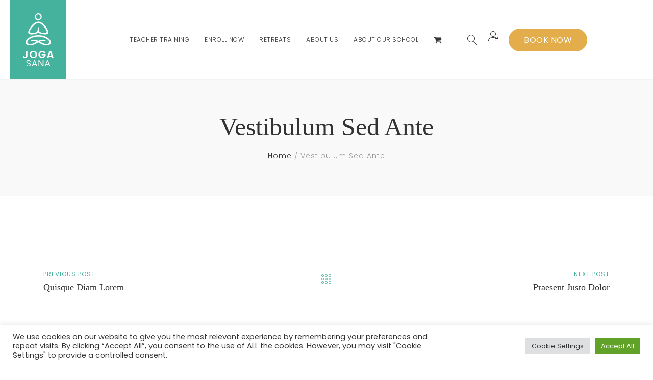

--- FILE ---
content_type: text/html; charset=UTF-8
request_url: https://hotyogastudios.ie/portfolio/vestibulum-sed-ante/
body_size: 149468
content:
<!DOCTYPE html>
<!--[if (gte IE 9)|!(IE)]><!--> <html class="not-ie no-js" lang="en-GB" prefix="og: https://ogp.me/ns#">  <!--<![endif]-->
<head>

	<!-- Basic Page Needs
    ==================================================== -->
	<meta charset="UTF-8" />
	<!--[if IE]><meta http-equiv='X-UA-Compatible' content='IE=edge,chrome=1'><![endif]-->
	<link rel="profile" href="https://gmpg.org/xfn/11" />
	<link rel="pingback" href="https://hotyogastudios.ie/xmlrpc.php" />
	<meta name="viewport" content="width=device-width, initial-scale=1">
	<meta name="google-site-verification" content="J3p23MXKEbPfRtyvY4cvVtETN7t6HJxAl0Zo1Y4SnyA" />
	<script>window._wca = window._wca || [];</script>

<!-- Search Engine Optimisation by Rank Math - https://s.rankmath.com/home -->
<title>Vestibulum Sed Ante - Surya Wellness | 200hr Yoga Teacher Training Online &amp; In Person</title>
<meta name="description" content="Corporis quisque, proident dolore omnis corrupti illo. Deleniti, error autem, optio odit. Vestibulum fringilla cras qui metus nonummy repellat, porttitor at eveniet doloremque pharetra nemo quod nullam et, conubia do? Nullam leo, id nullam doloribus? Eos, reiciendis"/>
<meta name="robots" content="follow, index, max-snippet:-1, max-video-preview:-1, max-image-preview:large"/>
<link rel="canonical" href="https://hotyogastudios.ie/portfolio/vestibulum-sed-ante/" />
<meta property="og:locale" content="en_GB" />
<meta property="og:type" content="article" />
<meta property="og:title" content="Vestibulum Sed Ante - Surya Wellness | 200hr Yoga Teacher Training Online &amp; In Person" />
<meta property="og:description" content="Corporis quisque, proident dolore omnis corrupti illo. Deleniti, error autem, optio odit. Vestibulum fringilla cras qui metus nonummy repellat, porttitor at eveniet doloremque pharetra nemo quod nullam et, conubia do? Nullam leo, id nullam doloribus? Eos, reiciendis" />
<meta property="og:url" content="https://hotyogastudios.ie/portfolio/vestibulum-sed-ante/" />
<meta property="og:site_name" content="Surya Wellness | 200hr Yoga Teacher Training Online &amp; In Person" />
<meta property="og:image" content="https://hotyogastudios.ie/wp-content/uploads/2018/07/1140x520_img1.jpg" />
<meta property="og:image:secure_url" content="https://hotyogastudios.ie/wp-content/uploads/2018/07/1140x520_img1.jpg" />
<meta property="og:image:width" content="1140" />
<meta property="og:image:height" content="520" />
<meta property="og:image:alt" content="Vestibulum Sed Ante" />
<meta property="og:image:type" content="image/jpeg" />
<meta name="twitter:card" content="summary_large_image" />
<meta name="twitter:title" content="Vestibulum Sed Ante - Surya Wellness | 200hr Yoga Teacher Training Online &amp; In Person" />
<meta name="twitter:description" content="Corporis quisque, proident dolore omnis corrupti illo. Deleniti, error autem, optio odit. Vestibulum fringilla cras qui metus nonummy repellat, porttitor at eveniet doloremque pharetra nemo quod nullam et, conubia do? Nullam leo, id nullam doloribus? Eos, reiciendis" />
<meta name="twitter:image" content="https://hotyogastudios.ie/wp-content/uploads/2018/07/1140x520_img1.jpg" />
<script type="application/ld+json" class="rank-math-schema">{"@context":"https://schema.org","@graph":[{"@type":"BreadcrumbList","@id":"https://hotyogastudios.ie/portfolio/vestibulum-sed-ante/#breadcrumb","itemListElement":[{"@type":"ListItem","position":"1","item":{"@id":"https://hotyogastudios.ie","name":"Home"}},{"@type":"ListItem","position":"2","item":{"@id":"https://hotyogastudios.ie/portfolio/","name":"Portfolio"}},{"@type":"ListItem","position":"3","item":{"@id":"https://hotyogastudios.ie/portfolio/vestibulum-sed-ante/","name":"Vestibulum Sed Ante"}}]}]}</script>
<!-- /Rank Math WordPress SEO plugin -->

<link rel='dns-prefetch' href='//stats.wp.com' />
<link rel='dns-prefetch' href='//fonts.googleapis.com' />
<link rel="alternate" type="application/rss+xml" title="Surya Wellness | 200hr Yoga Teacher Training Online &amp; In Person &raquo; Feed" href="https://hotyogastudios.ie/feed/" />
<link rel="alternate" type="application/rss+xml" title="Surya Wellness | 200hr Yoga Teacher Training Online &amp; In Person &raquo; Comments Feed" href="https://hotyogastudios.ie/comments/feed/" />
<link rel="alternate" type="text/calendar" title="Surya Wellness | 200hr Yoga Teacher Training Online &amp; In Person &raquo; iCal Feed" href="https://hotyogastudios.ie/events/?ical=1" />
<script>
window._wpemojiSettings = {"baseUrl":"https:\/\/s.w.org\/images\/core\/emoji\/14.0.0\/72x72\/","ext":".png","svgUrl":"https:\/\/s.w.org\/images\/core\/emoji\/14.0.0\/svg\/","svgExt":".svg","source":{"concatemoji":"https:\/\/hotyogastudios.ie\/wp-includes\/js\/wp-emoji-release.min.js?ver=6.1.9"}};
/*! This file is auto-generated */
!function(e,a,t){var n,r,o,i=a.createElement("canvas"),p=i.getContext&&i.getContext("2d");function s(e,t){var a=String.fromCharCode,e=(p.clearRect(0,0,i.width,i.height),p.fillText(a.apply(this,e),0,0),i.toDataURL());return p.clearRect(0,0,i.width,i.height),p.fillText(a.apply(this,t),0,0),e===i.toDataURL()}function c(e){var t=a.createElement("script");t.src=e,t.defer=t.type="text/javascript",a.getElementsByTagName("head")[0].appendChild(t)}for(o=Array("flag","emoji"),t.supports={everything:!0,everythingExceptFlag:!0},r=0;r<o.length;r++)t.supports[o[r]]=function(e){if(p&&p.fillText)switch(p.textBaseline="top",p.font="600 32px Arial",e){case"flag":return s([127987,65039,8205,9895,65039],[127987,65039,8203,9895,65039])?!1:!s([55356,56826,55356,56819],[55356,56826,8203,55356,56819])&&!s([55356,57332,56128,56423,56128,56418,56128,56421,56128,56430,56128,56423,56128,56447],[55356,57332,8203,56128,56423,8203,56128,56418,8203,56128,56421,8203,56128,56430,8203,56128,56423,8203,56128,56447]);case"emoji":return!s([129777,127995,8205,129778,127999],[129777,127995,8203,129778,127999])}return!1}(o[r]),t.supports.everything=t.supports.everything&&t.supports[o[r]],"flag"!==o[r]&&(t.supports.everythingExceptFlag=t.supports.everythingExceptFlag&&t.supports[o[r]]);t.supports.everythingExceptFlag=t.supports.everythingExceptFlag&&!t.supports.flag,t.DOMReady=!1,t.readyCallback=function(){t.DOMReady=!0},t.supports.everything||(n=function(){t.readyCallback()},a.addEventListener?(a.addEventListener("DOMContentLoaded",n,!1),e.addEventListener("load",n,!1)):(e.attachEvent("onload",n),a.attachEvent("onreadystatechange",function(){"complete"===a.readyState&&t.readyCallback()})),(e=t.source||{}).concatemoji?c(e.concatemoji):e.wpemoji&&e.twemoji&&(c(e.twemoji),c(e.wpemoji)))}(window,document,window._wpemojiSettings);
</script>
<style>
img.wp-smiley,
img.emoji {
	display: inline !important;
	border: none !important;
	box-shadow: none !important;
	height: 1em !important;
	width: 1em !important;
	margin: 0 0.07em !important;
	vertical-align: -0.1em !important;
	background: none !important;
	padding: 0 !important;
}
</style>
	<link rel='stylesheet' id='sbi_styles-css' href='https://hotyogastudios.ie/wp-content/plugins/instagram-feed/css/sbi-styles.min.css?ver=6.0.5' media='all' />
<link rel='stylesheet' id='js_composer_front-css' href='https://hotyogastudios.ie/wp-content/plugins/js_composer/assets/css/js_composer.min.css?ver=6.5.0' media='all' />
<link rel='stylesheet' id='jogasana_js_composer_front-css' href='https://hotyogastudios.ie/wp-content/themes/jogasana/config-composer/assets/css/css_composer_front.css?ver=6.5.0' media='all' />
<link rel='stylesheet' id='wp-block-library-css' href='https://hotyogastudios.ie/wp-includes/css/dist/block-library/style.min.css?ver=6.1.9' media='all' />
<style id='wp-block-library-inline-css'>
.has-text-align-justify{text-align:justify;}
</style>
<link rel='stylesheet' id='mediaelement-css' href='https://hotyogastudios.ie/wp-includes/js/mediaelement/mediaelementplayer-legacy.min.css?ver=4.2.17' media='all' />
<link rel='stylesheet' id='wp-mediaelement-css' href='https://hotyogastudios.ie/wp-includes/js/mediaelement/wp-mediaelement.min.css?ver=6.1.9' media='all' />
<link rel='stylesheet' id='wc-blocks-vendors-style-css' href='https://hotyogastudios.ie/wp-content/plugins/woocommerce/packages/woocommerce-blocks/build/wc-blocks-vendors-style.css?ver=7.2.2' media='all' />
<link rel='stylesheet' id='wc-blocks-style-css' href='https://hotyogastudios.ie/wp-content/plugins/woocommerce/packages/woocommerce-blocks/build/wc-blocks-style.css?ver=7.2.2' media='all' />
<link rel='stylesheet' id='classic-theme-styles-css' href='https://hotyogastudios.ie/wp-includes/css/classic-themes.min.css?ver=1' media='all' />
<style id='global-styles-inline-css'>
body{--wp--preset--color--black: #000000;--wp--preset--color--cyan-bluish-gray: #abb8c3;--wp--preset--color--white: #ffffff;--wp--preset--color--pale-pink: #f78da7;--wp--preset--color--vivid-red: #cf2e2e;--wp--preset--color--luminous-vivid-orange: #ff6900;--wp--preset--color--luminous-vivid-amber: #fcb900;--wp--preset--color--light-green-cyan: #7bdcb5;--wp--preset--color--vivid-green-cyan: #00d084;--wp--preset--color--pale-cyan-blue: #8ed1fc;--wp--preset--color--vivid-cyan-blue: #0693e3;--wp--preset--color--vivid-purple: #9b51e0;--wp--preset--gradient--vivid-cyan-blue-to-vivid-purple: linear-gradient(135deg,rgba(6,147,227,1) 0%,rgb(155,81,224) 100%);--wp--preset--gradient--light-green-cyan-to-vivid-green-cyan: linear-gradient(135deg,rgb(122,220,180) 0%,rgb(0,208,130) 100%);--wp--preset--gradient--luminous-vivid-amber-to-luminous-vivid-orange: linear-gradient(135deg,rgba(252,185,0,1) 0%,rgba(255,105,0,1) 100%);--wp--preset--gradient--luminous-vivid-orange-to-vivid-red: linear-gradient(135deg,rgba(255,105,0,1) 0%,rgb(207,46,46) 100%);--wp--preset--gradient--very-light-gray-to-cyan-bluish-gray: linear-gradient(135deg,rgb(238,238,238) 0%,rgb(169,184,195) 100%);--wp--preset--gradient--cool-to-warm-spectrum: linear-gradient(135deg,rgb(74,234,220) 0%,rgb(151,120,209) 20%,rgb(207,42,186) 40%,rgb(238,44,130) 60%,rgb(251,105,98) 80%,rgb(254,248,76) 100%);--wp--preset--gradient--blush-light-purple: linear-gradient(135deg,rgb(255,206,236) 0%,rgb(152,150,240) 100%);--wp--preset--gradient--blush-bordeaux: linear-gradient(135deg,rgb(254,205,165) 0%,rgb(254,45,45) 50%,rgb(107,0,62) 100%);--wp--preset--gradient--luminous-dusk: linear-gradient(135deg,rgb(255,203,112) 0%,rgb(199,81,192) 50%,rgb(65,88,208) 100%);--wp--preset--gradient--pale-ocean: linear-gradient(135deg,rgb(255,245,203) 0%,rgb(182,227,212) 50%,rgb(51,167,181) 100%);--wp--preset--gradient--electric-grass: linear-gradient(135deg,rgb(202,248,128) 0%,rgb(113,206,126) 100%);--wp--preset--gradient--midnight: linear-gradient(135deg,rgb(2,3,129) 0%,rgb(40,116,252) 100%);--wp--preset--duotone--dark-grayscale: url('#wp-duotone-dark-grayscale');--wp--preset--duotone--grayscale: url('#wp-duotone-grayscale');--wp--preset--duotone--purple-yellow: url('#wp-duotone-purple-yellow');--wp--preset--duotone--blue-red: url('#wp-duotone-blue-red');--wp--preset--duotone--midnight: url('#wp-duotone-midnight');--wp--preset--duotone--magenta-yellow: url('#wp-duotone-magenta-yellow');--wp--preset--duotone--purple-green: url('#wp-duotone-purple-green');--wp--preset--duotone--blue-orange: url('#wp-duotone-blue-orange');--wp--preset--font-size--small: 13px;--wp--preset--font-size--medium: 20px;--wp--preset--font-size--large: 36px;--wp--preset--font-size--x-large: 42px;--wp--preset--spacing--20: 0.44rem;--wp--preset--spacing--30: 0.67rem;--wp--preset--spacing--40: 1rem;--wp--preset--spacing--50: 1.5rem;--wp--preset--spacing--60: 2.25rem;--wp--preset--spacing--70: 3.38rem;--wp--preset--spacing--80: 5.06rem;}:where(.is-layout-flex){gap: 0.5em;}body .is-layout-flow > .alignleft{float: left;margin-inline-start: 0;margin-inline-end: 2em;}body .is-layout-flow > .alignright{float: right;margin-inline-start: 2em;margin-inline-end: 0;}body .is-layout-flow > .aligncenter{margin-left: auto !important;margin-right: auto !important;}body .is-layout-constrained > .alignleft{float: left;margin-inline-start: 0;margin-inline-end: 2em;}body .is-layout-constrained > .alignright{float: right;margin-inline-start: 2em;margin-inline-end: 0;}body .is-layout-constrained > .aligncenter{margin-left: auto !important;margin-right: auto !important;}body .is-layout-constrained > :where(:not(.alignleft):not(.alignright):not(.alignfull)){max-width: var(--wp--style--global--content-size);margin-left: auto !important;margin-right: auto !important;}body .is-layout-constrained > .alignwide{max-width: var(--wp--style--global--wide-size);}body .is-layout-flex{display: flex;}body .is-layout-flex{flex-wrap: wrap;align-items: center;}body .is-layout-flex > *{margin: 0;}:where(.wp-block-columns.is-layout-flex){gap: 2em;}.has-black-color{color: var(--wp--preset--color--black) !important;}.has-cyan-bluish-gray-color{color: var(--wp--preset--color--cyan-bluish-gray) !important;}.has-white-color{color: var(--wp--preset--color--white) !important;}.has-pale-pink-color{color: var(--wp--preset--color--pale-pink) !important;}.has-vivid-red-color{color: var(--wp--preset--color--vivid-red) !important;}.has-luminous-vivid-orange-color{color: var(--wp--preset--color--luminous-vivid-orange) !important;}.has-luminous-vivid-amber-color{color: var(--wp--preset--color--luminous-vivid-amber) !important;}.has-light-green-cyan-color{color: var(--wp--preset--color--light-green-cyan) !important;}.has-vivid-green-cyan-color{color: var(--wp--preset--color--vivid-green-cyan) !important;}.has-pale-cyan-blue-color{color: var(--wp--preset--color--pale-cyan-blue) !important;}.has-vivid-cyan-blue-color{color: var(--wp--preset--color--vivid-cyan-blue) !important;}.has-vivid-purple-color{color: var(--wp--preset--color--vivid-purple) !important;}.has-black-background-color{background-color: var(--wp--preset--color--black) !important;}.has-cyan-bluish-gray-background-color{background-color: var(--wp--preset--color--cyan-bluish-gray) !important;}.has-white-background-color{background-color: var(--wp--preset--color--white) !important;}.has-pale-pink-background-color{background-color: var(--wp--preset--color--pale-pink) !important;}.has-vivid-red-background-color{background-color: var(--wp--preset--color--vivid-red) !important;}.has-luminous-vivid-orange-background-color{background-color: var(--wp--preset--color--luminous-vivid-orange) !important;}.has-luminous-vivid-amber-background-color{background-color: var(--wp--preset--color--luminous-vivid-amber) !important;}.has-light-green-cyan-background-color{background-color: var(--wp--preset--color--light-green-cyan) !important;}.has-vivid-green-cyan-background-color{background-color: var(--wp--preset--color--vivid-green-cyan) !important;}.has-pale-cyan-blue-background-color{background-color: var(--wp--preset--color--pale-cyan-blue) !important;}.has-vivid-cyan-blue-background-color{background-color: var(--wp--preset--color--vivid-cyan-blue) !important;}.has-vivid-purple-background-color{background-color: var(--wp--preset--color--vivid-purple) !important;}.has-black-border-color{border-color: var(--wp--preset--color--black) !important;}.has-cyan-bluish-gray-border-color{border-color: var(--wp--preset--color--cyan-bluish-gray) !important;}.has-white-border-color{border-color: var(--wp--preset--color--white) !important;}.has-pale-pink-border-color{border-color: var(--wp--preset--color--pale-pink) !important;}.has-vivid-red-border-color{border-color: var(--wp--preset--color--vivid-red) !important;}.has-luminous-vivid-orange-border-color{border-color: var(--wp--preset--color--luminous-vivid-orange) !important;}.has-luminous-vivid-amber-border-color{border-color: var(--wp--preset--color--luminous-vivid-amber) !important;}.has-light-green-cyan-border-color{border-color: var(--wp--preset--color--light-green-cyan) !important;}.has-vivid-green-cyan-border-color{border-color: var(--wp--preset--color--vivid-green-cyan) !important;}.has-pale-cyan-blue-border-color{border-color: var(--wp--preset--color--pale-cyan-blue) !important;}.has-vivid-cyan-blue-border-color{border-color: var(--wp--preset--color--vivid-cyan-blue) !important;}.has-vivid-purple-border-color{border-color: var(--wp--preset--color--vivid-purple) !important;}.has-vivid-cyan-blue-to-vivid-purple-gradient-background{background: var(--wp--preset--gradient--vivid-cyan-blue-to-vivid-purple) !important;}.has-light-green-cyan-to-vivid-green-cyan-gradient-background{background: var(--wp--preset--gradient--light-green-cyan-to-vivid-green-cyan) !important;}.has-luminous-vivid-amber-to-luminous-vivid-orange-gradient-background{background: var(--wp--preset--gradient--luminous-vivid-amber-to-luminous-vivid-orange) !important;}.has-luminous-vivid-orange-to-vivid-red-gradient-background{background: var(--wp--preset--gradient--luminous-vivid-orange-to-vivid-red) !important;}.has-very-light-gray-to-cyan-bluish-gray-gradient-background{background: var(--wp--preset--gradient--very-light-gray-to-cyan-bluish-gray) !important;}.has-cool-to-warm-spectrum-gradient-background{background: var(--wp--preset--gradient--cool-to-warm-spectrum) !important;}.has-blush-light-purple-gradient-background{background: var(--wp--preset--gradient--blush-light-purple) !important;}.has-blush-bordeaux-gradient-background{background: var(--wp--preset--gradient--blush-bordeaux) !important;}.has-luminous-dusk-gradient-background{background: var(--wp--preset--gradient--luminous-dusk) !important;}.has-pale-ocean-gradient-background{background: var(--wp--preset--gradient--pale-ocean) !important;}.has-electric-grass-gradient-background{background: var(--wp--preset--gradient--electric-grass) !important;}.has-midnight-gradient-background{background: var(--wp--preset--gradient--midnight) !important;}.has-small-font-size{font-size: var(--wp--preset--font-size--small) !important;}.has-medium-font-size{font-size: var(--wp--preset--font-size--medium) !important;}.has-large-font-size{font-size: var(--wp--preset--font-size--large) !important;}.has-x-large-font-size{font-size: var(--wp--preset--font-size--x-large) !important;}
.wp-block-navigation a:where(:not(.wp-element-button)){color: inherit;}
:where(.wp-block-columns.is-layout-flex){gap: 2em;}
.wp-block-pullquote{font-size: 1.5em;line-height: 1.6;}
</style>
<style id='extendify-gutenberg-patterns-and-templates-utilities-inline-css'>
.ext-absolute{position:absolute!important}.ext-relative{position:relative!important}.ext-top-base{top:var(--wp--style--block-gap,1.75rem)!important}.ext-top-lg{top:var(--extendify--spacing--large)!important}.ext--top-base{top:calc(var(--wp--style--block-gap, 1.75rem)*-1)!important}.ext--top-lg{top:calc(var(--extendify--spacing--large)*-1)!important}.ext-right-base{right:var(--wp--style--block-gap,1.75rem)!important}.ext-right-lg{right:var(--extendify--spacing--large)!important}.ext--right-base{right:calc(var(--wp--style--block-gap, 1.75rem)*-1)!important}.ext--right-lg{right:calc(var(--extendify--spacing--large)*-1)!important}.ext-bottom-base{bottom:var(--wp--style--block-gap,1.75rem)!important}.ext-bottom-lg{bottom:var(--extendify--spacing--large)!important}.ext--bottom-base{bottom:calc(var(--wp--style--block-gap, 1.75rem)*-1)!important}.ext--bottom-lg{bottom:calc(var(--extendify--spacing--large)*-1)!important}.ext-left-base{left:var(--wp--style--block-gap,1.75rem)!important}.ext-left-lg{left:var(--extendify--spacing--large)!important}.ext--left-base{left:calc(var(--wp--style--block-gap, 1.75rem)*-1)!important}.ext--left-lg{left:calc(var(--extendify--spacing--large)*-1)!important}.ext-order-1{order:1!important}.ext-order-2{order:2!important}.ext-col-auto{grid-column:auto!important}.ext-col-span-1{grid-column:span 1/span 1!important}.ext-col-span-2{grid-column:span 2/span 2!important}.ext-col-span-3{grid-column:span 3/span 3!important}.ext-col-span-4{grid-column:span 4/span 4!important}.ext-col-span-5{grid-column:span 5/span 5!important}.ext-col-span-6{grid-column:span 6/span 6!important}.ext-col-span-7{grid-column:span 7/span 7!important}.ext-col-span-8{grid-column:span 8/span 8!important}.ext-col-span-9{grid-column:span 9/span 9!important}.ext-col-span-10{grid-column:span 10/span 10!important}.ext-col-span-11{grid-column:span 11/span 11!important}.ext-col-span-12{grid-column:span 12/span 12!important}.ext-col-span-full{grid-column:1/-1!important}.ext-col-start-1{grid-column-start:1!important}.ext-col-start-2{grid-column-start:2!important}.ext-col-start-3{grid-column-start:3!important}.ext-col-start-4{grid-column-start:4!important}.ext-col-start-5{grid-column-start:5!important}.ext-col-start-6{grid-column-start:6!important}.ext-col-start-7{grid-column-start:7!important}.ext-col-start-8{grid-column-start:8!important}.ext-col-start-9{grid-column-start:9!important}.ext-col-start-10{grid-column-start:10!important}.ext-col-start-11{grid-column-start:11!important}.ext-col-start-12{grid-column-start:12!important}.ext-col-start-13{grid-column-start:13!important}.ext-col-start-auto{grid-column-start:auto!important}.ext-col-end-1{grid-column-end:1!important}.ext-col-end-2{grid-column-end:2!important}.ext-col-end-3{grid-column-end:3!important}.ext-col-end-4{grid-column-end:4!important}.ext-col-end-5{grid-column-end:5!important}.ext-col-end-6{grid-column-end:6!important}.ext-col-end-7{grid-column-end:7!important}.ext-col-end-8{grid-column-end:8!important}.ext-col-end-9{grid-column-end:9!important}.ext-col-end-10{grid-column-end:10!important}.ext-col-end-11{grid-column-end:11!important}.ext-col-end-12{grid-column-end:12!important}.ext-col-end-13{grid-column-end:13!important}.ext-col-end-auto{grid-column-end:auto!important}.ext-row-auto{grid-row:auto!important}.ext-row-span-1{grid-row:span 1/span 1!important}.ext-row-span-2{grid-row:span 2/span 2!important}.ext-row-span-3{grid-row:span 3/span 3!important}.ext-row-span-4{grid-row:span 4/span 4!important}.ext-row-span-5{grid-row:span 5/span 5!important}.ext-row-span-6{grid-row:span 6/span 6!important}.ext-row-span-full{grid-row:1/-1!important}.ext-row-start-1{grid-row-start:1!important}.ext-row-start-2{grid-row-start:2!important}.ext-row-start-3{grid-row-start:3!important}.ext-row-start-4{grid-row-start:4!important}.ext-row-start-5{grid-row-start:5!important}.ext-row-start-6{grid-row-start:6!important}.ext-row-start-7{grid-row-start:7!important}.ext-row-start-auto{grid-row-start:auto!important}.ext-row-end-1{grid-row-end:1!important}.ext-row-end-2{grid-row-end:2!important}.ext-row-end-3{grid-row-end:3!important}.ext-row-end-4{grid-row-end:4!important}.ext-row-end-5{grid-row-end:5!important}.ext-row-end-6{grid-row-end:6!important}.ext-row-end-7{grid-row-end:7!important}.ext-row-end-auto{grid-row-end:auto!important}.ext-m-0:not([style*=margin]){margin:0!important}.ext-m-auto:not([style*=margin]){margin:auto!important}.ext-m-base:not([style*=margin]){margin:var(--wp--style--block-gap,1.75rem)!important}.ext-m-lg:not([style*=margin]){margin:var(--extendify--spacing--large)!important}.ext--m-base:not([style*=margin]){margin:calc(var(--wp--style--block-gap, 1.75rem)*-1)!important}.ext--m-lg:not([style*=margin]){margin:calc(var(--extendify--spacing--large)*-1)!important}.ext-mx-0:not([style*=margin]){margin-left:0!important;margin-right:0!important}.ext-mx-auto:not([style*=margin]){margin-left:auto!important;margin-right:auto!important}.ext-mx-base:not([style*=margin]){margin-left:var(--wp--style--block-gap,1.75rem)!important;margin-right:var(--wp--style--block-gap,1.75rem)!important}.ext-mx-lg:not([style*=margin]){margin-left:var(--extendify--spacing--large)!important;margin-right:var(--extendify--spacing--large)!important}.ext--mx-base:not([style*=margin]){margin-left:calc(var(--wp--style--block-gap, 1.75rem)*-1)!important;margin-right:calc(var(--wp--style--block-gap, 1.75rem)*-1)!important}.ext--mx-lg:not([style*=margin]){margin-left:calc(var(--extendify--spacing--large)*-1)!important;margin-right:calc(var(--extendify--spacing--large)*-1)!important}.ext-my-0:not([style*=margin]){margin-bottom:0!important;margin-top:0!important}.ext-my-auto:not([style*=margin]){margin-bottom:auto!important;margin-top:auto!important}.ext-my-base:not([style*=margin]){margin-bottom:var(--wp--style--block-gap,1.75rem)!important;margin-top:var(--wp--style--block-gap,1.75rem)!important}.ext-my-lg:not([style*=margin]){margin-bottom:var(--extendify--spacing--large)!important;margin-top:var(--extendify--spacing--large)!important}.ext--my-base:not([style*=margin]){margin-bottom:calc(var(--wp--style--block-gap, 1.75rem)*-1)!important;margin-top:calc(var(--wp--style--block-gap, 1.75rem)*-1)!important}.ext--my-lg:not([style*=margin]){margin-bottom:calc(var(--extendify--spacing--large)*-1)!important;margin-top:calc(var(--extendify--spacing--large)*-1)!important}.ext-mt-0:not([style*=margin]){margin-top:0!important}.ext-mt-auto:not([style*=margin]){margin-top:auto!important}.ext-mt-base:not([style*=margin]){margin-top:var(--wp--style--block-gap,1.75rem)!important}.ext-mt-lg:not([style*=margin]){margin-top:var(--extendify--spacing--large)!important}.ext--mt-base:not([style*=margin]){margin-top:calc(var(--wp--style--block-gap, 1.75rem)*-1)!important}.ext--mt-lg:not([style*=margin]){margin-top:calc(var(--extendify--spacing--large)*-1)!important}.ext-mr-0:not([style*=margin]){margin-right:0!important}.ext-mr-auto:not([style*=margin]){margin-right:auto!important}.ext-mr-base:not([style*=margin]){margin-right:var(--wp--style--block-gap,1.75rem)!important}.ext-mr-lg:not([style*=margin]){margin-right:var(--extendify--spacing--large)!important}.ext--mr-base:not([style*=margin]){margin-right:calc(var(--wp--style--block-gap, 1.75rem)*-1)!important}.ext--mr-lg:not([style*=margin]){margin-right:calc(var(--extendify--spacing--large)*-1)!important}.ext-mb-0:not([style*=margin]){margin-bottom:0!important}.ext-mb-auto:not([style*=margin]){margin-bottom:auto!important}.ext-mb-base:not([style*=margin]){margin-bottom:var(--wp--style--block-gap,1.75rem)!important}.ext-mb-lg:not([style*=margin]){margin-bottom:var(--extendify--spacing--large)!important}.ext--mb-base:not([style*=margin]){margin-bottom:calc(var(--wp--style--block-gap, 1.75rem)*-1)!important}.ext--mb-lg:not([style*=margin]){margin-bottom:calc(var(--extendify--spacing--large)*-1)!important}.ext-ml-0:not([style*=margin]){margin-left:0!important}.ext-ml-auto:not([style*=margin]){margin-left:auto!important}.ext-ml-base:not([style*=margin]){margin-left:var(--wp--style--block-gap,1.75rem)!important}.ext-ml-lg:not([style*=margin]){margin-left:var(--extendify--spacing--large)!important}.ext--ml-base:not([style*=margin]){margin-left:calc(var(--wp--style--block-gap, 1.75rem)*-1)!important}.ext--ml-lg:not([style*=margin]){margin-left:calc(var(--extendify--spacing--large)*-1)!important}.ext-block{display:block!important}.ext-inline-block{display:inline-block!important}.ext-inline{display:inline!important}.ext-flex{display:flex!important}.ext-inline-flex{display:inline-flex!important}.ext-grid{display:grid!important}.ext-inline-grid{display:inline-grid!important}.ext-hidden{display:none!important}.ext-w-auto{width:auto!important}.ext-w-full{width:100%!important}.ext-max-w-full{max-width:100%!important}.ext-flex-1{flex:1 1 0%!important}.ext-flex-auto{flex:1 1 auto!important}.ext-flex-initial{flex:0 1 auto!important}.ext-flex-none{flex:none!important}.ext-flex-shrink-0{flex-shrink:0!important}.ext-flex-shrink{flex-shrink:1!important}.ext-flex-grow-0{flex-grow:0!important}.ext-flex-grow{flex-grow:1!important}.ext-list-none{list-style-type:none!important}.ext-grid-cols-1{grid-template-columns:repeat(1,minmax(0,1fr))!important}.ext-grid-cols-2{grid-template-columns:repeat(2,minmax(0,1fr))!important}.ext-grid-cols-3{grid-template-columns:repeat(3,minmax(0,1fr))!important}.ext-grid-cols-4{grid-template-columns:repeat(4,minmax(0,1fr))!important}.ext-grid-cols-5{grid-template-columns:repeat(5,minmax(0,1fr))!important}.ext-grid-cols-6{grid-template-columns:repeat(6,minmax(0,1fr))!important}.ext-grid-cols-7{grid-template-columns:repeat(7,minmax(0,1fr))!important}.ext-grid-cols-8{grid-template-columns:repeat(8,minmax(0,1fr))!important}.ext-grid-cols-9{grid-template-columns:repeat(9,minmax(0,1fr))!important}.ext-grid-cols-10{grid-template-columns:repeat(10,minmax(0,1fr))!important}.ext-grid-cols-11{grid-template-columns:repeat(11,minmax(0,1fr))!important}.ext-grid-cols-12{grid-template-columns:repeat(12,minmax(0,1fr))!important}.ext-grid-cols-none{grid-template-columns:none!important}.ext-grid-rows-1{grid-template-rows:repeat(1,minmax(0,1fr))!important}.ext-grid-rows-2{grid-template-rows:repeat(2,minmax(0,1fr))!important}.ext-grid-rows-3{grid-template-rows:repeat(3,minmax(0,1fr))!important}.ext-grid-rows-4{grid-template-rows:repeat(4,minmax(0,1fr))!important}.ext-grid-rows-5{grid-template-rows:repeat(5,minmax(0,1fr))!important}.ext-grid-rows-6{grid-template-rows:repeat(6,minmax(0,1fr))!important}.ext-grid-rows-none{grid-template-rows:none!important}.ext-flex-row{flex-direction:row!important}.ext-flex-row-reverse{flex-direction:row-reverse!important}.ext-flex-col{flex-direction:column!important}.ext-flex-col-reverse{flex-direction:column-reverse!important}.ext-flex-wrap{flex-wrap:wrap!important}.ext-flex-wrap-reverse{flex-wrap:wrap-reverse!important}.ext-flex-nowrap{flex-wrap:nowrap!important}.ext-items-start{align-items:flex-start!important}.ext-items-end{align-items:flex-end!important}.ext-items-center{align-items:center!important}.ext-items-baseline{align-items:baseline!important}.ext-items-stretch{align-items:stretch!important}.ext-justify-start{justify-content:flex-start!important}.ext-justify-end{justify-content:flex-end!important}.ext-justify-center{justify-content:center!important}.ext-justify-between{justify-content:space-between!important}.ext-justify-around{justify-content:space-around!important}.ext-justify-evenly{justify-content:space-evenly!important}.ext-justify-items-start{justify-items:start!important}.ext-justify-items-end{justify-items:end!important}.ext-justify-items-center{justify-items:center!important}.ext-justify-items-stretch{justify-items:stretch!important}.ext-gap-0{gap:0!important}.ext-gap-base{gap:var(--wp--style--block-gap,1.75rem)!important}.ext-gap-lg{gap:var(--extendify--spacing--large)!important}.ext-gap-x-0{-moz-column-gap:0!important;column-gap:0!important}.ext-gap-x-base{-moz-column-gap:var(--wp--style--block-gap,1.75rem)!important;column-gap:var(--wp--style--block-gap,1.75rem)!important}.ext-gap-x-lg{-moz-column-gap:var(--extendify--spacing--large)!important;column-gap:var(--extendify--spacing--large)!important}.ext-gap-y-0{row-gap:0!important}.ext-gap-y-base{row-gap:var(--wp--style--block-gap,1.75rem)!important}.ext-gap-y-lg{row-gap:var(--extendify--spacing--large)!important}.ext-justify-self-auto{justify-self:auto!important}.ext-justify-self-start{justify-self:start!important}.ext-justify-self-end{justify-self:end!important}.ext-justify-self-center{justify-self:center!important}.ext-justify-self-stretch{justify-self:stretch!important}.ext-rounded-none{border-radius:0!important}.ext-rounded-full{border-radius:9999px!important}.ext-rounded-t-none{border-top-left-radius:0!important;border-top-right-radius:0!important}.ext-rounded-t-full{border-top-left-radius:9999px!important;border-top-right-radius:9999px!important}.ext-rounded-r-none{border-bottom-right-radius:0!important;border-top-right-radius:0!important}.ext-rounded-r-full{border-bottom-right-radius:9999px!important;border-top-right-radius:9999px!important}.ext-rounded-b-none{border-bottom-left-radius:0!important;border-bottom-right-radius:0!important}.ext-rounded-b-full{border-bottom-left-radius:9999px!important;border-bottom-right-radius:9999px!important}.ext-rounded-l-none{border-bottom-left-radius:0!important;border-top-left-radius:0!important}.ext-rounded-l-full{border-bottom-left-radius:9999px!important;border-top-left-radius:9999px!important}.ext-rounded-tl-none{border-top-left-radius:0!important}.ext-rounded-tl-full{border-top-left-radius:9999px!important}.ext-rounded-tr-none{border-top-right-radius:0!important}.ext-rounded-tr-full{border-top-right-radius:9999px!important}.ext-rounded-br-none{border-bottom-right-radius:0!important}.ext-rounded-br-full{border-bottom-right-radius:9999px!important}.ext-rounded-bl-none{border-bottom-left-radius:0!important}.ext-rounded-bl-full{border-bottom-left-radius:9999px!important}.ext-border-0{border-width:0!important}.ext-border-t-0{border-top-width:0!important}.ext-border-r-0{border-right-width:0!important}.ext-border-b-0{border-bottom-width:0!important}.ext-border-l-0{border-left-width:0!important}.ext-p-0:not([style*=padding]){padding:0!important}.ext-p-base:not([style*=padding]){padding:var(--wp--style--block-gap,1.75rem)!important}.ext-p-lg:not([style*=padding]){padding:var(--extendify--spacing--large)!important}.ext-px-0:not([style*=padding]){padding-left:0!important;padding-right:0!important}.ext-px-base:not([style*=padding]){padding-left:var(--wp--style--block-gap,1.75rem)!important;padding-right:var(--wp--style--block-gap,1.75rem)!important}.ext-px-lg:not([style*=padding]){padding-left:var(--extendify--spacing--large)!important;padding-right:var(--extendify--spacing--large)!important}.ext-py-0:not([style*=padding]){padding-bottom:0!important;padding-top:0!important}.ext-py-base:not([style*=padding]){padding-bottom:var(--wp--style--block-gap,1.75rem)!important;padding-top:var(--wp--style--block-gap,1.75rem)!important}.ext-py-lg:not([style*=padding]){padding-bottom:var(--extendify--spacing--large)!important;padding-top:var(--extendify--spacing--large)!important}.ext-pt-0:not([style*=padding]){padding-top:0!important}.ext-pt-base:not([style*=padding]){padding-top:var(--wp--style--block-gap,1.75rem)!important}.ext-pt-lg:not([style*=padding]){padding-top:var(--extendify--spacing--large)!important}.ext-pr-0:not([style*=padding]){padding-right:0!important}.ext-pr-base:not([style*=padding]){padding-right:var(--wp--style--block-gap,1.75rem)!important}.ext-pr-lg:not([style*=padding]){padding-right:var(--extendify--spacing--large)!important}.ext-pb-0:not([style*=padding]){padding-bottom:0!important}.ext-pb-base:not([style*=padding]){padding-bottom:var(--wp--style--block-gap,1.75rem)!important}.ext-pb-lg:not([style*=padding]){padding-bottom:var(--extendify--spacing--large)!important}.ext-pl-0:not([style*=padding]){padding-left:0!important}.ext-pl-base:not([style*=padding]){padding-left:var(--wp--style--block-gap,1.75rem)!important}.ext-pl-lg:not([style*=padding]){padding-left:var(--extendify--spacing--large)!important}.ext-text-left{text-align:left!important}.ext-text-center{text-align:center!important}.ext-text-right{text-align:right!important}.ext-leading-none{line-height:1!important}.ext-leading-tight{line-height:1.25!important}.ext-leading-snug{line-height:1.375!important}.ext-leading-normal{line-height:1.5!important}.ext-leading-relaxed{line-height:1.625!important}.ext-leading-loose{line-height:2!important}.clip-path--rhombus img{-webkit-clip-path:polygon(15% 6%,80% 29%,84% 93%,23% 69%);clip-path:polygon(15% 6%,80% 29%,84% 93%,23% 69%)}.clip-path--diamond img{-webkit-clip-path:polygon(5% 29%,60% 2%,91% 64%,36% 89%);clip-path:polygon(5% 29%,60% 2%,91% 64%,36% 89%)}.clip-path--rhombus-alt img{-webkit-clip-path:polygon(14% 9%,85% 24%,91% 89%,19% 76%);clip-path:polygon(14% 9%,85% 24%,91% 89%,19% 76%)}.wp-block-columns[class*=fullwidth-cols]{margin-bottom:unset}.wp-block-column.editor\:pointer-events-none{margin-bottom:0!important;margin-top:0!important}.is-root-container.block-editor-block-list__layout>[data-align=full]:not(:first-of-type)>.wp-block-column.editor\:pointer-events-none,.is-root-container.block-editor-block-list__layout>[data-align=wide]>.wp-block-column.editor\:pointer-events-none{margin-top:calc(var(--wp--style--block-gap, 28px)*-1)!important}.ext .wp-block-columns .wp-block-column[style*=padding]{padding-left:0!important;padding-right:0!important}.ext .wp-block-columns+.wp-block-columns:not([class*=mt-]):not([class*=my-]):not([style*=margin]){margin-top:0!important}[class*=fullwidth-cols] .wp-block-column:first-child,[class*=fullwidth-cols] .wp-block-group:first-child{margin-top:0}[class*=fullwidth-cols] .wp-block-column:last-child,[class*=fullwidth-cols] .wp-block-group:last-child{margin-bottom:0}[class*=fullwidth-cols] .wp-block-column:first-child>*,[class*=fullwidth-cols] .wp-block-column>:first-child{margin-top:0}.ext .is-not-stacked-on-mobile .wp-block-column,[class*=fullwidth-cols] .wp-block-column>:last-child{margin-bottom:0}.wp-block-columns[class*=fullwidth-cols]:not(.is-not-stacked-on-mobile)>.wp-block-column:not(:last-child){margin-bottom:var(--wp--style--block-gap,1.75rem)}@media (min-width:782px){.wp-block-columns[class*=fullwidth-cols]:not(.is-not-stacked-on-mobile)>.wp-block-column:not(:last-child){margin-bottom:0}}.wp-block-columns[class*=fullwidth-cols].is-not-stacked-on-mobile>.wp-block-column{margin-bottom:0!important}@media (min-width:600px) and (max-width:781px){.wp-block-columns[class*=fullwidth-cols]:not(.is-not-stacked-on-mobile)>.wp-block-column:nth-child(2n){margin-left:var(--wp--style--block-gap,2em)}}@media (max-width:781px){.tablet\:fullwidth-cols.wp-block-columns:not(.is-not-stacked-on-mobile){flex-wrap:wrap}.tablet\:fullwidth-cols.wp-block-columns:not(.is-not-stacked-on-mobile)>.wp-block-column,.tablet\:fullwidth-cols.wp-block-columns:not(.is-not-stacked-on-mobile)>.wp-block-column:not([style*=margin]){margin-left:0!important}.tablet\:fullwidth-cols.wp-block-columns:not(.is-not-stacked-on-mobile)>.wp-block-column{flex-basis:100%!important}}@media (max-width:1079px){.desktop\:fullwidth-cols.wp-block-columns:not(.is-not-stacked-on-mobile){flex-wrap:wrap}.desktop\:fullwidth-cols.wp-block-columns:not(.is-not-stacked-on-mobile)>.wp-block-column,.desktop\:fullwidth-cols.wp-block-columns:not(.is-not-stacked-on-mobile)>.wp-block-column:not([style*=margin]){margin-left:0!important}.desktop\:fullwidth-cols.wp-block-columns:not(.is-not-stacked-on-mobile)>.wp-block-column{flex-basis:100%!important}.desktop\:fullwidth-cols.wp-block-columns:not(.is-not-stacked-on-mobile)>.wp-block-column:not(:last-child){margin-bottom:var(--wp--style--block-gap,1.75rem)!important}}.direction-rtl{direction:rtl}.direction-ltr{direction:ltr}.is-style-inline-list{padding-left:0!important}.is-style-inline-list li{list-style-type:none!important}@media (min-width:782px){.is-style-inline-list li{display:inline!important;margin-right:var(--wp--style--block-gap,1.75rem)!important}}@media (min-width:782px){.is-style-inline-list li:first-child{margin-left:0!important}}@media (min-width:782px){.is-style-inline-list li:last-child{margin-right:0!important}}.bring-to-front{position:relative;z-index:10}.text-stroke{-webkit-text-stroke-color:var(--wp--preset--color--background)}.text-stroke,.text-stroke--primary{-webkit-text-stroke-width:var(
        --wp--custom--typography--text-stroke-width,2px
    )}.text-stroke--primary{-webkit-text-stroke-color:var(--wp--preset--color--primary)}.text-stroke--secondary{-webkit-text-stroke-width:var(
        --wp--custom--typography--text-stroke-width,2px
    );-webkit-text-stroke-color:var(--wp--preset--color--secondary)}.editor\:no-caption .block-editor-rich-text__editable{display:none!important}.editor\:no-inserter .wp-block-column:not(.is-selected)>.block-list-appender,.editor\:no-inserter .wp-block-cover__inner-container>.block-list-appender,.editor\:no-inserter .wp-block-group__inner-container>.block-list-appender,.editor\:no-inserter>.block-list-appender{display:none}.editor\:no-resize .components-resizable-box__handle,.editor\:no-resize .components-resizable-box__handle:after,.editor\:no-resize .components-resizable-box__side-handle:before{display:none;pointer-events:none}.editor\:no-resize .components-resizable-box__container{display:block}.editor\:pointer-events-none{pointer-events:none}.is-style-angled{justify-content:flex-end}.ext .is-style-angled>[class*=_inner-container],.is-style-angled{align-items:center}.is-style-angled .wp-block-cover__image-background,.is-style-angled .wp-block-cover__video-background{-webkit-clip-path:polygon(0 0,30% 0,50% 100%,0 100%);clip-path:polygon(0 0,30% 0,50% 100%,0 100%);z-index:1}@media (min-width:782px){.is-style-angled .wp-block-cover__image-background,.is-style-angled .wp-block-cover__video-background{-webkit-clip-path:polygon(0 0,55% 0,65% 100%,0 100%);clip-path:polygon(0 0,55% 0,65% 100%,0 100%)}}.has-foreground-color{color:var(--wp--preset--color--foreground,#000)!important}.has-foreground-background-color{background-color:var(--wp--preset--color--foreground,#000)!important}.has-background-color{color:var(--wp--preset--color--background,#fff)!important}.has-background-background-color{background-color:var(--wp--preset--color--background,#fff)!important}.has-primary-color{color:var(--wp--preset--color--primary,#4b5563)!important}.has-primary-background-color{background-color:var(--wp--preset--color--primary,#4b5563)!important}.has-secondary-color{color:var(--wp--preset--color--secondary,#9ca3af)!important}.has-secondary-background-color{background-color:var(--wp--preset--color--secondary,#9ca3af)!important}.ext.has-text-color h1,.ext.has-text-color h2,.ext.has-text-color h3,.ext.has-text-color h4,.ext.has-text-color h5,.ext.has-text-color h6,.ext.has-text-color p{color:currentColor}.has-white-color{color:var(--wp--preset--color--white,#fff)!important}.has-black-color{color:var(--wp--preset--color--black,#000)!important}.has-ext-foreground-background-color{background-color:var(
        --wp--preset--color--foreground,var(--wp--preset--color--black,#000)
    )!important}.has-ext-primary-background-color{background-color:var(
        --wp--preset--color--primary,var(--wp--preset--color--cyan-bluish-gray,#000)
    )!important}.wp-block-button__link.has-black-background-color{border-color:var(--wp--preset--color--black,#000)}.wp-block-button__link.has-white-background-color{border-color:var(--wp--preset--color--white,#fff)}.has-ext-small-font-size{font-size:var(--wp--preset--font-size--ext-small)!important}.has-ext-medium-font-size{font-size:var(--wp--preset--font-size--ext-medium)!important}.has-ext-large-font-size{font-size:var(--wp--preset--font-size--ext-large)!important;line-height:1.2}.has-ext-x-large-font-size{font-size:var(--wp--preset--font-size--ext-x-large)!important;line-height:1}.has-ext-xx-large-font-size{font-size:var(--wp--preset--font-size--ext-xx-large)!important;line-height:1}.has-ext-x-large-font-size:not([style*=line-height]),.has-ext-xx-large-font-size:not([style*=line-height]){line-height:1.1}.ext .wp-block-group>*{margin-bottom:0;margin-top:0}.ext .wp-block-group>*+*{margin-bottom:0}.ext .wp-block-group>*+*,.ext h2{margin-top:var(--wp--style--block-gap,1.75rem)}.ext h2{margin-bottom:var(--wp--style--block-gap,1.75rem)}.has-ext-x-large-font-size+h3,.has-ext-x-large-font-size+p{margin-top:.5rem}.ext .wp-block-buttons>.wp-block-button.wp-block-button__width-25{min-width:12rem;width:calc(25% - var(--wp--style--block-gap, .5em)*.75)}.ext .ext-grid>[class*=_inner-container]{display:grid}.ext>[class*=_inner-container]>.ext-grid:not([class*=columns]),.ext>[class*=_inner-container]>.wp-block>.ext-grid:not([class*=columns]){display:initial!important}.ext .ext-grid-cols-1>[class*=_inner-container]{grid-template-columns:repeat(1,minmax(0,1fr))!important}.ext .ext-grid-cols-2>[class*=_inner-container]{grid-template-columns:repeat(2,minmax(0,1fr))!important}.ext .ext-grid-cols-3>[class*=_inner-container]{grid-template-columns:repeat(3,minmax(0,1fr))!important}.ext .ext-grid-cols-4>[class*=_inner-container]{grid-template-columns:repeat(4,minmax(0,1fr))!important}.ext .ext-grid-cols-5>[class*=_inner-container]{grid-template-columns:repeat(5,minmax(0,1fr))!important}.ext .ext-grid-cols-6>[class*=_inner-container]{grid-template-columns:repeat(6,minmax(0,1fr))!important}.ext .ext-grid-cols-7>[class*=_inner-container]{grid-template-columns:repeat(7,minmax(0,1fr))!important}.ext .ext-grid-cols-8>[class*=_inner-container]{grid-template-columns:repeat(8,minmax(0,1fr))!important}.ext .ext-grid-cols-9>[class*=_inner-container]{grid-template-columns:repeat(9,minmax(0,1fr))!important}.ext .ext-grid-cols-10>[class*=_inner-container]{grid-template-columns:repeat(10,minmax(0,1fr))!important}.ext .ext-grid-cols-11>[class*=_inner-container]{grid-template-columns:repeat(11,minmax(0,1fr))!important}.ext .ext-grid-cols-12>[class*=_inner-container]{grid-template-columns:repeat(12,minmax(0,1fr))!important}.ext .ext-grid-cols-13>[class*=_inner-container]{grid-template-columns:repeat(13,minmax(0,1fr))!important}.ext .ext-grid-cols-none>[class*=_inner-container]{grid-template-columns:none!important}.ext .ext-grid-rows-1>[class*=_inner-container]{grid-template-rows:repeat(1,minmax(0,1fr))!important}.ext .ext-grid-rows-2>[class*=_inner-container]{grid-template-rows:repeat(2,minmax(0,1fr))!important}.ext .ext-grid-rows-3>[class*=_inner-container]{grid-template-rows:repeat(3,minmax(0,1fr))!important}.ext .ext-grid-rows-4>[class*=_inner-container]{grid-template-rows:repeat(4,minmax(0,1fr))!important}.ext .ext-grid-rows-5>[class*=_inner-container]{grid-template-rows:repeat(5,minmax(0,1fr))!important}.ext .ext-grid-rows-6>[class*=_inner-container]{grid-template-rows:repeat(6,minmax(0,1fr))!important}.ext .ext-grid-rows-none>[class*=_inner-container]{grid-template-rows:none!important}.ext .ext-items-start>[class*=_inner-container]{align-items:flex-start!important}.ext .ext-items-end>[class*=_inner-container]{align-items:flex-end!important}.ext .ext-items-center>[class*=_inner-container]{align-items:center!important}.ext .ext-items-baseline>[class*=_inner-container]{align-items:baseline!important}.ext .ext-items-stretch>[class*=_inner-container]{align-items:stretch!important}.ext.wp-block-group>:last-child{margin-bottom:0}.ext .wp-block-group__inner-container{padding:0!important}.ext.has-background{padding-left:var(--wp--style--block-gap,1.75rem);padding-right:var(--wp--style--block-gap,1.75rem)}.ext [class*=inner-container]>.alignwide [class*=inner-container],.ext [class*=inner-container]>[data-align=wide] [class*=inner-container]{max-width:var(--responsive--alignwide-width,120rem)}.ext [class*=inner-container]>.alignwide [class*=inner-container]>*,.ext [class*=inner-container]>[data-align=wide] [class*=inner-container]>*{max-width:100%!important}.ext .wp-block-image{position:relative;text-align:center}.ext .wp-block-image img{display:inline-block;vertical-align:middle}body{--extendify--spacing--large:var(
        --wp--custom--spacing--large,clamp(2em,8vw,8em)
    );--wp--preset--font-size--ext-small:1rem;--wp--preset--font-size--ext-medium:1.125rem;--wp--preset--font-size--ext-large:clamp(1.65rem,3.5vw,2.15rem);--wp--preset--font-size--ext-x-large:clamp(3rem,6vw,4.75rem);--wp--preset--font-size--ext-xx-large:clamp(3.25rem,7.5vw,5.75rem);--wp--preset--color--black:#000;--wp--preset--color--white:#fff}.ext *{box-sizing:border-box}.block-editor-block-preview__content-iframe .ext [data-type="core/spacer"] .components-resizable-box__container{background:transparent!important}.block-editor-block-preview__content-iframe .ext [data-type="core/spacer"] .block-library-spacer__resize-container:before{display:none!important}.ext .wp-block-group__inner-container figure.wp-block-gallery.alignfull{margin-bottom:unset;margin-top:unset}.ext .alignwide{margin-left:auto!important;margin-right:auto!important}.is-root-container.block-editor-block-list__layout>[data-align=full]:not(:first-of-type)>.ext-my-0,.is-root-container.block-editor-block-list__layout>[data-align=wide]>.ext-my-0:not([style*=margin]){margin-top:calc(var(--wp--style--block-gap, 28px)*-1)!important}.block-editor-block-preview__content-iframe .preview\:min-h-50{min-height:50vw!important}.block-editor-block-preview__content-iframe .preview\:min-h-60{min-height:60vw!important}.block-editor-block-preview__content-iframe .preview\:min-h-70{min-height:70vw!important}.block-editor-block-preview__content-iframe .preview\:min-h-80{min-height:80vw!important}.block-editor-block-preview__content-iframe .preview\:min-h-100{min-height:100vw!important}.ext-mr-0.alignfull:not([style*=margin]):not([style*=margin]){margin-right:0!important}.ext-ml-0:not([style*=margin]):not([style*=margin]){margin-left:0!important}.is-root-container .wp-block[data-align=full]>.ext-mx-0:not([style*=margin]):not([style*=margin]){margin-left:calc(var(--wp--custom--spacing--outer, 0)*1)!important;margin-right:calc(var(--wp--custom--spacing--outer, 0)*1)!important;overflow:hidden;width:unset}@media (min-width:782px){.tablet\:ext-absolute{position:absolute!important}.tablet\:ext-relative{position:relative!important}.tablet\:ext-top-base{top:var(--wp--style--block-gap,1.75rem)!important}.tablet\:ext-top-lg{top:var(--extendify--spacing--large)!important}.tablet\:ext--top-base{top:calc(var(--wp--style--block-gap, 1.75rem)*-1)!important}.tablet\:ext--top-lg{top:calc(var(--extendify--spacing--large)*-1)!important}.tablet\:ext-right-base{right:var(--wp--style--block-gap,1.75rem)!important}.tablet\:ext-right-lg{right:var(--extendify--spacing--large)!important}.tablet\:ext--right-base{right:calc(var(--wp--style--block-gap, 1.75rem)*-1)!important}.tablet\:ext--right-lg{right:calc(var(--extendify--spacing--large)*-1)!important}.tablet\:ext-bottom-base{bottom:var(--wp--style--block-gap,1.75rem)!important}.tablet\:ext-bottom-lg{bottom:var(--extendify--spacing--large)!important}.tablet\:ext--bottom-base{bottom:calc(var(--wp--style--block-gap, 1.75rem)*-1)!important}.tablet\:ext--bottom-lg{bottom:calc(var(--extendify--spacing--large)*-1)!important}.tablet\:ext-left-base{left:var(--wp--style--block-gap,1.75rem)!important}.tablet\:ext-left-lg{left:var(--extendify--spacing--large)!important}.tablet\:ext--left-base{left:calc(var(--wp--style--block-gap, 1.75rem)*-1)!important}.tablet\:ext--left-lg{left:calc(var(--extendify--spacing--large)*-1)!important}.tablet\:ext-order-1{order:1!important}.tablet\:ext-order-2{order:2!important}.tablet\:ext-m-0:not([style*=margin]){margin:0!important}.tablet\:ext-m-auto:not([style*=margin]){margin:auto!important}.tablet\:ext-m-base:not([style*=margin]){margin:var(--wp--style--block-gap,1.75rem)!important}.tablet\:ext-m-lg:not([style*=margin]){margin:var(--extendify--spacing--large)!important}.tablet\:ext--m-base:not([style*=margin]){margin:calc(var(--wp--style--block-gap, 1.75rem)*-1)!important}.tablet\:ext--m-lg:not([style*=margin]){margin:calc(var(--extendify--spacing--large)*-1)!important}.tablet\:ext-mx-0:not([style*=margin]){margin-left:0!important;margin-right:0!important}.tablet\:ext-mx-auto:not([style*=margin]){margin-left:auto!important;margin-right:auto!important}.tablet\:ext-mx-base:not([style*=margin]){margin-left:var(--wp--style--block-gap,1.75rem)!important;margin-right:var(--wp--style--block-gap,1.75rem)!important}.tablet\:ext-mx-lg:not([style*=margin]){margin-left:var(--extendify--spacing--large)!important;margin-right:var(--extendify--spacing--large)!important}.tablet\:ext--mx-base:not([style*=margin]){margin-left:calc(var(--wp--style--block-gap, 1.75rem)*-1)!important;margin-right:calc(var(--wp--style--block-gap, 1.75rem)*-1)!important}.tablet\:ext--mx-lg:not([style*=margin]){margin-left:calc(var(--extendify--spacing--large)*-1)!important;margin-right:calc(var(--extendify--spacing--large)*-1)!important}.tablet\:ext-my-0:not([style*=margin]){margin-bottom:0!important;margin-top:0!important}.tablet\:ext-my-auto:not([style*=margin]){margin-bottom:auto!important;margin-top:auto!important}.tablet\:ext-my-base:not([style*=margin]){margin-bottom:var(--wp--style--block-gap,1.75rem)!important;margin-top:var(--wp--style--block-gap,1.75rem)!important}.tablet\:ext-my-lg:not([style*=margin]){margin-bottom:var(--extendify--spacing--large)!important;margin-top:var(--extendify--spacing--large)!important}.tablet\:ext--my-base:not([style*=margin]){margin-bottom:calc(var(--wp--style--block-gap, 1.75rem)*-1)!important;margin-top:calc(var(--wp--style--block-gap, 1.75rem)*-1)!important}.tablet\:ext--my-lg:not([style*=margin]){margin-bottom:calc(var(--extendify--spacing--large)*-1)!important;margin-top:calc(var(--extendify--spacing--large)*-1)!important}.tablet\:ext-mt-0:not([style*=margin]){margin-top:0!important}.tablet\:ext-mt-auto:not([style*=margin]){margin-top:auto!important}.tablet\:ext-mt-base:not([style*=margin]){margin-top:var(--wp--style--block-gap,1.75rem)!important}.tablet\:ext-mt-lg:not([style*=margin]){margin-top:var(--extendify--spacing--large)!important}.tablet\:ext--mt-base:not([style*=margin]){margin-top:calc(var(--wp--style--block-gap, 1.75rem)*-1)!important}.tablet\:ext--mt-lg:not([style*=margin]){margin-top:calc(var(--extendify--spacing--large)*-1)!important}.tablet\:ext-mr-0:not([style*=margin]){margin-right:0!important}.tablet\:ext-mr-auto:not([style*=margin]){margin-right:auto!important}.tablet\:ext-mr-base:not([style*=margin]){margin-right:var(--wp--style--block-gap,1.75rem)!important}.tablet\:ext-mr-lg:not([style*=margin]){margin-right:var(--extendify--spacing--large)!important}.tablet\:ext--mr-base:not([style*=margin]){margin-right:calc(var(--wp--style--block-gap, 1.75rem)*-1)!important}.tablet\:ext--mr-lg:not([style*=margin]){margin-right:calc(var(--extendify--spacing--large)*-1)!important}.tablet\:ext-mb-0:not([style*=margin]){margin-bottom:0!important}.tablet\:ext-mb-auto:not([style*=margin]){margin-bottom:auto!important}.tablet\:ext-mb-base:not([style*=margin]){margin-bottom:var(--wp--style--block-gap,1.75rem)!important}.tablet\:ext-mb-lg:not([style*=margin]){margin-bottom:var(--extendify--spacing--large)!important}.tablet\:ext--mb-base:not([style*=margin]){margin-bottom:calc(var(--wp--style--block-gap, 1.75rem)*-1)!important}.tablet\:ext--mb-lg:not([style*=margin]){margin-bottom:calc(var(--extendify--spacing--large)*-1)!important}.tablet\:ext-ml-0:not([style*=margin]){margin-left:0!important}.tablet\:ext-ml-auto:not([style*=margin]){margin-left:auto!important}.tablet\:ext-ml-base:not([style*=margin]){margin-left:var(--wp--style--block-gap,1.75rem)!important}.tablet\:ext-ml-lg:not([style*=margin]){margin-left:var(--extendify--spacing--large)!important}.tablet\:ext--ml-base:not([style*=margin]){margin-left:calc(var(--wp--style--block-gap, 1.75rem)*-1)!important}.tablet\:ext--ml-lg:not([style*=margin]){margin-left:calc(var(--extendify--spacing--large)*-1)!important}.tablet\:ext-block{display:block!important}.tablet\:ext-inline-block{display:inline-block!important}.tablet\:ext-inline{display:inline!important}.tablet\:ext-flex{display:flex!important}.tablet\:ext-inline-flex{display:inline-flex!important}.tablet\:ext-grid{display:grid!important}.tablet\:ext-inline-grid{display:inline-grid!important}.tablet\:ext-hidden{display:none!important}.tablet\:ext-w-auto{width:auto!important}.tablet\:ext-w-full{width:100%!important}.tablet\:ext-max-w-full{max-width:100%!important}.tablet\:ext-flex-1{flex:1 1 0%!important}.tablet\:ext-flex-auto{flex:1 1 auto!important}.tablet\:ext-flex-initial{flex:0 1 auto!important}.tablet\:ext-flex-none{flex:none!important}.tablet\:ext-flex-shrink-0{flex-shrink:0!important}.tablet\:ext-flex-shrink{flex-shrink:1!important}.tablet\:ext-flex-grow-0{flex-grow:0!important}.tablet\:ext-flex-grow{flex-grow:1!important}.tablet\:ext-list-none{list-style-type:none!important}.tablet\:ext-grid-cols-1{grid-template-columns:repeat(1,minmax(0,1fr))!important}.tablet\:ext-grid-cols-2{grid-template-columns:repeat(2,minmax(0,1fr))!important}.tablet\:ext-grid-cols-3{grid-template-columns:repeat(3,minmax(0,1fr))!important}.tablet\:ext-grid-cols-4{grid-template-columns:repeat(4,minmax(0,1fr))!important}.tablet\:ext-grid-cols-5{grid-template-columns:repeat(5,minmax(0,1fr))!important}.tablet\:ext-grid-cols-6{grid-template-columns:repeat(6,minmax(0,1fr))!important}.tablet\:ext-grid-cols-7{grid-template-columns:repeat(7,minmax(0,1fr))!important}.tablet\:ext-grid-cols-8{grid-template-columns:repeat(8,minmax(0,1fr))!important}.tablet\:ext-grid-cols-9{grid-template-columns:repeat(9,minmax(0,1fr))!important}.tablet\:ext-grid-cols-10{grid-template-columns:repeat(10,minmax(0,1fr))!important}.tablet\:ext-grid-cols-11{grid-template-columns:repeat(11,minmax(0,1fr))!important}.tablet\:ext-grid-cols-12{grid-template-columns:repeat(12,minmax(0,1fr))!important}.tablet\:ext-grid-cols-none{grid-template-columns:none!important}.tablet\:ext-flex-row{flex-direction:row!important}.tablet\:ext-flex-row-reverse{flex-direction:row-reverse!important}.tablet\:ext-flex-col{flex-direction:column!important}.tablet\:ext-flex-col-reverse{flex-direction:column-reverse!important}.tablet\:ext-flex-wrap{flex-wrap:wrap!important}.tablet\:ext-flex-wrap-reverse{flex-wrap:wrap-reverse!important}.tablet\:ext-flex-nowrap{flex-wrap:nowrap!important}.tablet\:ext-items-start{align-items:flex-start!important}.tablet\:ext-items-end{align-items:flex-end!important}.tablet\:ext-items-center{align-items:center!important}.tablet\:ext-items-baseline{align-items:baseline!important}.tablet\:ext-items-stretch{align-items:stretch!important}.tablet\:ext-justify-start{justify-content:flex-start!important}.tablet\:ext-justify-end{justify-content:flex-end!important}.tablet\:ext-justify-center{justify-content:center!important}.tablet\:ext-justify-between{justify-content:space-between!important}.tablet\:ext-justify-around{justify-content:space-around!important}.tablet\:ext-justify-evenly{justify-content:space-evenly!important}.tablet\:ext-justify-items-start{justify-items:start!important}.tablet\:ext-justify-items-end{justify-items:end!important}.tablet\:ext-justify-items-center{justify-items:center!important}.tablet\:ext-justify-items-stretch{justify-items:stretch!important}.tablet\:ext-justify-self-auto{justify-self:auto!important}.tablet\:ext-justify-self-start{justify-self:start!important}.tablet\:ext-justify-self-end{justify-self:end!important}.tablet\:ext-justify-self-center{justify-self:center!important}.tablet\:ext-justify-self-stretch{justify-self:stretch!important}.tablet\:ext-p-0:not([style*=padding]){padding:0!important}.tablet\:ext-p-base:not([style*=padding]){padding:var(--wp--style--block-gap,1.75rem)!important}.tablet\:ext-p-lg:not([style*=padding]){padding:var(--extendify--spacing--large)!important}.tablet\:ext-px-0:not([style*=padding]){padding-left:0!important;padding-right:0!important}.tablet\:ext-px-base:not([style*=padding]){padding-left:var(--wp--style--block-gap,1.75rem)!important;padding-right:var(--wp--style--block-gap,1.75rem)!important}.tablet\:ext-px-lg:not([style*=padding]){padding-left:var(--extendify--spacing--large)!important;padding-right:var(--extendify--spacing--large)!important}.tablet\:ext-py-0:not([style*=padding]){padding-bottom:0!important;padding-top:0!important}.tablet\:ext-py-base:not([style*=padding]){padding-bottom:var(--wp--style--block-gap,1.75rem)!important;padding-top:var(--wp--style--block-gap,1.75rem)!important}.tablet\:ext-py-lg:not([style*=padding]){padding-bottom:var(--extendify--spacing--large)!important;padding-top:var(--extendify--spacing--large)!important}.tablet\:ext-pt-0:not([style*=padding]){padding-top:0!important}.tablet\:ext-pt-base:not([style*=padding]){padding-top:var(--wp--style--block-gap,1.75rem)!important}.tablet\:ext-pt-lg:not([style*=padding]){padding-top:var(--extendify--spacing--large)!important}.tablet\:ext-pr-0:not([style*=padding]){padding-right:0!important}.tablet\:ext-pr-base:not([style*=padding]){padding-right:var(--wp--style--block-gap,1.75rem)!important}.tablet\:ext-pr-lg:not([style*=padding]){padding-right:var(--extendify--spacing--large)!important}.tablet\:ext-pb-0:not([style*=padding]){padding-bottom:0!important}.tablet\:ext-pb-base:not([style*=padding]){padding-bottom:var(--wp--style--block-gap,1.75rem)!important}.tablet\:ext-pb-lg:not([style*=padding]){padding-bottom:var(--extendify--spacing--large)!important}.tablet\:ext-pl-0:not([style*=padding]){padding-left:0!important}.tablet\:ext-pl-base:not([style*=padding]){padding-left:var(--wp--style--block-gap,1.75rem)!important}.tablet\:ext-pl-lg:not([style*=padding]){padding-left:var(--extendify--spacing--large)!important}.tablet\:ext-text-left{text-align:left!important}.tablet\:ext-text-center{text-align:center!important}.tablet\:ext-text-right{text-align:right!important}}@media (min-width:1080px){.desktop\:ext-absolute{position:absolute!important}.desktop\:ext-relative{position:relative!important}.desktop\:ext-top-base{top:var(--wp--style--block-gap,1.75rem)!important}.desktop\:ext-top-lg{top:var(--extendify--spacing--large)!important}.desktop\:ext--top-base{top:calc(var(--wp--style--block-gap, 1.75rem)*-1)!important}.desktop\:ext--top-lg{top:calc(var(--extendify--spacing--large)*-1)!important}.desktop\:ext-right-base{right:var(--wp--style--block-gap,1.75rem)!important}.desktop\:ext-right-lg{right:var(--extendify--spacing--large)!important}.desktop\:ext--right-base{right:calc(var(--wp--style--block-gap, 1.75rem)*-1)!important}.desktop\:ext--right-lg{right:calc(var(--extendify--spacing--large)*-1)!important}.desktop\:ext-bottom-base{bottom:var(--wp--style--block-gap,1.75rem)!important}.desktop\:ext-bottom-lg{bottom:var(--extendify--spacing--large)!important}.desktop\:ext--bottom-base{bottom:calc(var(--wp--style--block-gap, 1.75rem)*-1)!important}.desktop\:ext--bottom-lg{bottom:calc(var(--extendify--spacing--large)*-1)!important}.desktop\:ext-left-base{left:var(--wp--style--block-gap,1.75rem)!important}.desktop\:ext-left-lg{left:var(--extendify--spacing--large)!important}.desktop\:ext--left-base{left:calc(var(--wp--style--block-gap, 1.75rem)*-1)!important}.desktop\:ext--left-lg{left:calc(var(--extendify--spacing--large)*-1)!important}.desktop\:ext-order-1{order:1!important}.desktop\:ext-order-2{order:2!important}.desktop\:ext-m-0:not([style*=margin]){margin:0!important}.desktop\:ext-m-auto:not([style*=margin]){margin:auto!important}.desktop\:ext-m-base:not([style*=margin]){margin:var(--wp--style--block-gap,1.75rem)!important}.desktop\:ext-m-lg:not([style*=margin]){margin:var(--extendify--spacing--large)!important}.desktop\:ext--m-base:not([style*=margin]){margin:calc(var(--wp--style--block-gap, 1.75rem)*-1)!important}.desktop\:ext--m-lg:not([style*=margin]){margin:calc(var(--extendify--spacing--large)*-1)!important}.desktop\:ext-mx-0:not([style*=margin]){margin-left:0!important;margin-right:0!important}.desktop\:ext-mx-auto:not([style*=margin]){margin-left:auto!important;margin-right:auto!important}.desktop\:ext-mx-base:not([style*=margin]){margin-left:var(--wp--style--block-gap,1.75rem)!important;margin-right:var(--wp--style--block-gap,1.75rem)!important}.desktop\:ext-mx-lg:not([style*=margin]){margin-left:var(--extendify--spacing--large)!important;margin-right:var(--extendify--spacing--large)!important}.desktop\:ext--mx-base:not([style*=margin]){margin-left:calc(var(--wp--style--block-gap, 1.75rem)*-1)!important;margin-right:calc(var(--wp--style--block-gap, 1.75rem)*-1)!important}.desktop\:ext--mx-lg:not([style*=margin]){margin-left:calc(var(--extendify--spacing--large)*-1)!important;margin-right:calc(var(--extendify--spacing--large)*-1)!important}.desktop\:ext-my-0:not([style*=margin]){margin-bottom:0!important;margin-top:0!important}.desktop\:ext-my-auto:not([style*=margin]){margin-bottom:auto!important;margin-top:auto!important}.desktop\:ext-my-base:not([style*=margin]){margin-bottom:var(--wp--style--block-gap,1.75rem)!important;margin-top:var(--wp--style--block-gap,1.75rem)!important}.desktop\:ext-my-lg:not([style*=margin]){margin-bottom:var(--extendify--spacing--large)!important;margin-top:var(--extendify--spacing--large)!important}.desktop\:ext--my-base:not([style*=margin]){margin-bottom:calc(var(--wp--style--block-gap, 1.75rem)*-1)!important;margin-top:calc(var(--wp--style--block-gap, 1.75rem)*-1)!important}.desktop\:ext--my-lg:not([style*=margin]){margin-bottom:calc(var(--extendify--spacing--large)*-1)!important;margin-top:calc(var(--extendify--spacing--large)*-1)!important}.desktop\:ext-mt-0:not([style*=margin]){margin-top:0!important}.desktop\:ext-mt-auto:not([style*=margin]){margin-top:auto!important}.desktop\:ext-mt-base:not([style*=margin]){margin-top:var(--wp--style--block-gap,1.75rem)!important}.desktop\:ext-mt-lg:not([style*=margin]){margin-top:var(--extendify--spacing--large)!important}.desktop\:ext--mt-base:not([style*=margin]){margin-top:calc(var(--wp--style--block-gap, 1.75rem)*-1)!important}.desktop\:ext--mt-lg:not([style*=margin]){margin-top:calc(var(--extendify--spacing--large)*-1)!important}.desktop\:ext-mr-0:not([style*=margin]){margin-right:0!important}.desktop\:ext-mr-auto:not([style*=margin]){margin-right:auto!important}.desktop\:ext-mr-base:not([style*=margin]){margin-right:var(--wp--style--block-gap,1.75rem)!important}.desktop\:ext-mr-lg:not([style*=margin]){margin-right:var(--extendify--spacing--large)!important}.desktop\:ext--mr-base:not([style*=margin]){margin-right:calc(var(--wp--style--block-gap, 1.75rem)*-1)!important}.desktop\:ext--mr-lg:not([style*=margin]){margin-right:calc(var(--extendify--spacing--large)*-1)!important}.desktop\:ext-mb-0:not([style*=margin]){margin-bottom:0!important}.desktop\:ext-mb-auto:not([style*=margin]){margin-bottom:auto!important}.desktop\:ext-mb-base:not([style*=margin]){margin-bottom:var(--wp--style--block-gap,1.75rem)!important}.desktop\:ext-mb-lg:not([style*=margin]){margin-bottom:var(--extendify--spacing--large)!important}.desktop\:ext--mb-base:not([style*=margin]){margin-bottom:calc(var(--wp--style--block-gap, 1.75rem)*-1)!important}.desktop\:ext--mb-lg:not([style*=margin]){margin-bottom:calc(var(--extendify--spacing--large)*-1)!important}.desktop\:ext-ml-0:not([style*=margin]){margin-left:0!important}.desktop\:ext-ml-auto:not([style*=margin]){margin-left:auto!important}.desktop\:ext-ml-base:not([style*=margin]){margin-left:var(--wp--style--block-gap,1.75rem)!important}.desktop\:ext-ml-lg:not([style*=margin]){margin-left:var(--extendify--spacing--large)!important}.desktop\:ext--ml-base:not([style*=margin]){margin-left:calc(var(--wp--style--block-gap, 1.75rem)*-1)!important}.desktop\:ext--ml-lg:not([style*=margin]){margin-left:calc(var(--extendify--spacing--large)*-1)!important}.desktop\:ext-block{display:block!important}.desktop\:ext-inline-block{display:inline-block!important}.desktop\:ext-inline{display:inline!important}.desktop\:ext-flex{display:flex!important}.desktop\:ext-inline-flex{display:inline-flex!important}.desktop\:ext-grid{display:grid!important}.desktop\:ext-inline-grid{display:inline-grid!important}.desktop\:ext-hidden{display:none!important}.desktop\:ext-w-auto{width:auto!important}.desktop\:ext-w-full{width:100%!important}.desktop\:ext-max-w-full{max-width:100%!important}.desktop\:ext-flex-1{flex:1 1 0%!important}.desktop\:ext-flex-auto{flex:1 1 auto!important}.desktop\:ext-flex-initial{flex:0 1 auto!important}.desktop\:ext-flex-none{flex:none!important}.desktop\:ext-flex-shrink-0{flex-shrink:0!important}.desktop\:ext-flex-shrink{flex-shrink:1!important}.desktop\:ext-flex-grow-0{flex-grow:0!important}.desktop\:ext-flex-grow{flex-grow:1!important}.desktop\:ext-list-none{list-style-type:none!important}.desktop\:ext-grid-cols-1{grid-template-columns:repeat(1,minmax(0,1fr))!important}.desktop\:ext-grid-cols-2{grid-template-columns:repeat(2,minmax(0,1fr))!important}.desktop\:ext-grid-cols-3{grid-template-columns:repeat(3,minmax(0,1fr))!important}.desktop\:ext-grid-cols-4{grid-template-columns:repeat(4,minmax(0,1fr))!important}.desktop\:ext-grid-cols-5{grid-template-columns:repeat(5,minmax(0,1fr))!important}.desktop\:ext-grid-cols-6{grid-template-columns:repeat(6,minmax(0,1fr))!important}.desktop\:ext-grid-cols-7{grid-template-columns:repeat(7,minmax(0,1fr))!important}.desktop\:ext-grid-cols-8{grid-template-columns:repeat(8,minmax(0,1fr))!important}.desktop\:ext-grid-cols-9{grid-template-columns:repeat(9,minmax(0,1fr))!important}.desktop\:ext-grid-cols-10{grid-template-columns:repeat(10,minmax(0,1fr))!important}.desktop\:ext-grid-cols-11{grid-template-columns:repeat(11,minmax(0,1fr))!important}.desktop\:ext-grid-cols-12{grid-template-columns:repeat(12,minmax(0,1fr))!important}.desktop\:ext-grid-cols-none{grid-template-columns:none!important}.desktop\:ext-flex-row{flex-direction:row!important}.desktop\:ext-flex-row-reverse{flex-direction:row-reverse!important}.desktop\:ext-flex-col{flex-direction:column!important}.desktop\:ext-flex-col-reverse{flex-direction:column-reverse!important}.desktop\:ext-flex-wrap{flex-wrap:wrap!important}.desktop\:ext-flex-wrap-reverse{flex-wrap:wrap-reverse!important}.desktop\:ext-flex-nowrap{flex-wrap:nowrap!important}.desktop\:ext-items-start{align-items:flex-start!important}.desktop\:ext-items-end{align-items:flex-end!important}.desktop\:ext-items-center{align-items:center!important}.desktop\:ext-items-baseline{align-items:baseline!important}.desktop\:ext-items-stretch{align-items:stretch!important}.desktop\:ext-justify-start{justify-content:flex-start!important}.desktop\:ext-justify-end{justify-content:flex-end!important}.desktop\:ext-justify-center{justify-content:center!important}.desktop\:ext-justify-between{justify-content:space-between!important}.desktop\:ext-justify-around{justify-content:space-around!important}.desktop\:ext-justify-evenly{justify-content:space-evenly!important}.desktop\:ext-justify-items-start{justify-items:start!important}.desktop\:ext-justify-items-end{justify-items:end!important}.desktop\:ext-justify-items-center{justify-items:center!important}.desktop\:ext-justify-items-stretch{justify-items:stretch!important}.desktop\:ext-justify-self-auto{justify-self:auto!important}.desktop\:ext-justify-self-start{justify-self:start!important}.desktop\:ext-justify-self-end{justify-self:end!important}.desktop\:ext-justify-self-center{justify-self:center!important}.desktop\:ext-justify-self-stretch{justify-self:stretch!important}.desktop\:ext-p-0:not([style*=padding]){padding:0!important}.desktop\:ext-p-base:not([style*=padding]){padding:var(--wp--style--block-gap,1.75rem)!important}.desktop\:ext-p-lg:not([style*=padding]){padding:var(--extendify--spacing--large)!important}.desktop\:ext-px-0:not([style*=padding]){padding-left:0!important;padding-right:0!important}.desktop\:ext-px-base:not([style*=padding]){padding-left:var(--wp--style--block-gap,1.75rem)!important;padding-right:var(--wp--style--block-gap,1.75rem)!important}.desktop\:ext-px-lg:not([style*=padding]){padding-left:var(--extendify--spacing--large)!important;padding-right:var(--extendify--spacing--large)!important}.desktop\:ext-py-0:not([style*=padding]){padding-bottom:0!important;padding-top:0!important}.desktop\:ext-py-base:not([style*=padding]){padding-bottom:var(--wp--style--block-gap,1.75rem)!important;padding-top:var(--wp--style--block-gap,1.75rem)!important}.desktop\:ext-py-lg:not([style*=padding]){padding-bottom:var(--extendify--spacing--large)!important;padding-top:var(--extendify--spacing--large)!important}.desktop\:ext-pt-0:not([style*=padding]){padding-top:0!important}.desktop\:ext-pt-base:not([style*=padding]){padding-top:var(--wp--style--block-gap,1.75rem)!important}.desktop\:ext-pt-lg:not([style*=padding]){padding-top:var(--extendify--spacing--large)!important}.desktop\:ext-pr-0:not([style*=padding]){padding-right:0!important}.desktop\:ext-pr-base:not([style*=padding]){padding-right:var(--wp--style--block-gap,1.75rem)!important}.desktop\:ext-pr-lg:not([style*=padding]){padding-right:var(--extendify--spacing--large)!important}.desktop\:ext-pb-0:not([style*=padding]){padding-bottom:0!important}.desktop\:ext-pb-base:not([style*=padding]){padding-bottom:var(--wp--style--block-gap,1.75rem)!important}.desktop\:ext-pb-lg:not([style*=padding]){padding-bottom:var(--extendify--spacing--large)!important}.desktop\:ext-pl-0:not([style*=padding]){padding-left:0!important}.desktop\:ext-pl-base:not([style*=padding]){padding-left:var(--wp--style--block-gap,1.75rem)!important}.desktop\:ext-pl-lg:not([style*=padding]){padding-left:var(--extendify--spacing--large)!important}.desktop\:ext-text-left{text-align:left!important}.desktop\:ext-text-center{text-align:center!important}.desktop\:ext-text-right{text-align:right!important}}

</style>
<link rel='stylesheet' id='contact-form-7-css' href='https://hotyogastudios.ie/wp-content/themes/jogasana/config-contact-form-7/assets/css/style.css?ver=5.5.6' media='all' />
<link rel='stylesheet' id='cookie-law-info-css' href='https://hotyogastudios.ie/wp-content/plugins/cookie-law-info/public/css/cookie-law-info-public.css?ver=2.1.1' media='all' />
<link rel='stylesheet' id='cookie-law-info-gdpr-css' href='https://hotyogastudios.ie/wp-content/plugins/cookie-law-info/public/css/cookie-law-info-gdpr.css?ver=2.1.1' media='all' />
<link rel='stylesheet' id='mptt-style-css' href='https://hotyogastudios.ie/wp-content/plugins/mp-timetable/media/css/style.css?ver=2.4.5' media='all' />
<link rel='stylesheet' id='font-awesome-css' href='https://hotyogastudios.ie/wp-content/plugins/post-carousel-pro/public/assets/css/font-awesome.min.css?ver=2.0.2' media='all' />
<link rel='stylesheet' id='pcp_swiper-css' href='https://hotyogastudios.ie/wp-content/plugins/post-carousel-pro/public/assets/css/swiper-bundle.min.css?ver=2.0.2' media='all' />
<link rel='stylesheet' id='pcp-bxslider-css' href='https://hotyogastudios.ie/wp-content/plugins/post-carousel-pro/public/assets/css/jquery.bxslider.min.css?ver=2.0.2' media='all' />
<link rel='stylesheet' id='pcp-likes-css' href='https://hotyogastudios.ie/wp-content/plugins/post-carousel-pro/public/assets/css/pcp-likes-public.min.css?ver=2.0.2' media='all' />
<link rel='stylesheet' id='pcp-popup-css' href='https://hotyogastudios.ie/wp-content/plugins/post-carousel-pro/public/assets/css/magnific-popup.min.css?ver=2.0.2' media='all' />
<link rel='stylesheet' id='pcp-style-css' href='https://hotyogastudios.ie/wp-content/plugins/post-carousel-pro/public/assets/css/style.min.css?ver=2.0.2' media='all' />
<style id='pcp-style-inline-css'>
#pcp_wrapper-2542 .pcp-section-title{font-family: Prata;font-weight: normal;font-style: normal;text-align: left;text-transform: none;font-size: 48px;line-height: 28px;letter-spacing: 0px;color: #ffffff;margin: 0 0 50px 0}#pcp_wrapper-2542 .sp-pcp-row{ margin-right: -12.5px;margin-left: -12.5px;}#pcp_wrapper-2542 .sp-pcp-row [class*='sp-pcp-col-']{padding-right: 12.5px;padding-left: 12.5px;padding-bottom: 25px;}.pcp-wrapper-2542 .sp-pcp-title a,.pcp-modal-2542 .sp-pcp-title, .pcp-wrapper-2542 .pcp-collapse-header a{font-family: Prata;font-weight: normal;font-style: normal;text-align: left;text-transform: none;font-size: 26px;line-height: 32px;letter-spacing: 0px;color: #333333;display: inherit;}.pcp-wrapper-2542 .sp-pcp-title, .pcp-modal-2542 .sp-pcp-title {margin: 0px 0px 9px 0px;}.pcp-wrapper-2542 .pcp-collapse-header a{display: inline-block;}.pcp-modal-2542 .sp-pcp-title{text-align: left;color: #111}.pcp-wrapper-2542 .sp-pcp-title a:hover,.pcp-wrapper-2542 .pcp-collapse-header:hover a{color: #50c6ce;}.pcp-wrapper-2542 .sp-pcp-post-content,.pcp-modal-2542 .sp-pcp-post-content{font-family: Poppins;font-weight: normal;font-style: normal;text-align: left;text-transform: none;font-size: 14px;line-height: 20px;letter-spacing: 0px;margin: 0px 0px 0px 0px;color: #999999; }#pcp_wrapper-2542 .pcp-button-prev, #pcp_wrapper-2542 .pcp-button-next{ background-image: none; background-size: auto; background-color: #fff; font-size: 20px; height: 33px; width: 33px; margin-top: 8px; border: 1px solid #aaa; text-align: center; line-height: 30px; -webkit-transition: 0.3s; border-radius: 5px; }#pcp_wrapper-2542 .pcp-button-prev:hover, #pcp_wrapper-2542 .pcp-button-next:hover{ background-color: #50c6ce; border-color: #50c6ce; } #pcp_wrapper-2542 .pcp-button-prev .fa, #pcp_wrapper-2542 .pcp-button-next .fa{ color: #aaa; } #pcp_wrapper-2542 .pcp-button-prev:hover .fa, #pcp_wrapper-2542 .pcp-button-next:hover .fa{ color: #fff; } #pcp_wrapper-2542.pcp-carousel-wrapper .sp-pcp-post{ margin-top: 0; } #pcp_wrapper-2542 .sp-pcp-carousel.bottom_left, #pcp_wrapper-2542 .sp-pcp-carousel.bottom_right, #pcp_wrapper-2542 .sp-pcp-carousel.bottom_center {padding-bottom: 60px;}#pcp_wrapper-2542 .dots .swiper-pagination-bullet{ background: #cccccc; } #pcp_wrapper-2542 .dots .swiper-pagination-bullet-active { background: #50c6ce; } #pcp_wrapper-2542 .number .swiper-pagination-bullet{ color: #ffffff; background: #444444; } #pcp_wrapper-2542 .number .swiper-pagination-bullet-active, #pcp_wrapper-2542 .number .swiper-pagination-bullet:hover{ color: #ffffff; background: #e1624b; }.pcp-wrapper-2542 .swiper-container{ position: static; }.pcp-modal-2542 .sp-pcp-post-content{color: #444;}#pcp_wrapper-2542 .sp-pcp-post  {border: 0px solid #e2e2e2;}#pcp_wrapper-2542 .sp-pcp-post  {border-radius: 0;}#pcp_wrapper-2542 .sp-pcp-post{background-color: #ffffff;}#pcp_wrapper-2542 .sp-pcp-post  {padding: 25px 25px 25px 25px;}#pcp_wrapper-2542 .sp-pcp-post-details  {padding: 25px 25px 25px 25px;}#pcp_wrapper-2542 .sp-pcp-post .pcp-post-thumb-wrapper{border-radius: 0px;margin: 0px 0px 0px 0px;}.pcp-modal-2542 .sp-pcp-post .sp-pcp-post-thumb-area {margin: 0px 0px 0px 0px;}#pcp_wrapper-2542 .sp-overlay.sp-pcp-post .pcp-post-thumb-wrapper,#pcp_wrapper-2542 .left-thumb.sp-pcp-post .pcp-post-thumb-wrapper,#pcp_wrapper-2542 .right-thumb.sp-pcp-post .pcp-post-thumb-wrapper,#pcp_wrapper-2542 .sp-pcp-content-box.sp-pcp-post .pcp-post-thumb-wrapper{margin: 0;}#pcp_wrapper-2542 .pcp-post-thumb-wrapper{border: 0px solid #dddddd;}.pcp-wrapper-2542 .sp_pcp_cf_list,.pcp-popup-2542 .sp_pcp_cf_list{font-family: Poppins;font-weight: normal;font-style: normal;text-align: left;text-transform: none;font-size: 14px;line-height: 18px;letter-spacing: 0px;color: #999999;margin: 0px 0px 15px 0px;}.pcp-popup-2542 .sp_pcp_cf_list{color: #888;}.pcp-wrapper-2542 .sp-pcp-post-meta li,.pcp-wrapper-2542 .sp-pcp-post-meta ul,.pcp-wrapper-2542 .sp-pcp-post-meta li a,.pcp-popup-2542 .sp-pcp-post-meta ul,.pcp-popup-2542 .sp-pcp-post-meta li,.pcp-popup-2542 .sp-pcp-post-meta li a{font-family: Poppins;font-weight: normal;font-style: normal;text-transform: none;font-size: 14px;line-height: 16px;letter-spacing: 0px;color: #999999;}.pcp-popup-2542 .sp-pcp-post-meta ul,.pcp-popup-2542 .sp-pcp-post-meta li,.pcp-popup-2542 .sp-pcp-post-meta li a {color: #888;}.pcp-modal-2542 .sp-pcp-post-meta,.pcp-wrapper-2542 .sp-pcp-post-meta{margin: 0px 0px 9px 0px;text-align: left;}.pcp-wrapper-2542 .sp-pcp-post-meta li a:hover,.pcp-popup-2542 .sp-pcp-post-meta li a:hover{color: #50c6ce;}#pcp_wrapper-2542 .sp-pcp-post-thumb-area .pcp-category a,.pcp-modal-2542 .sp-pcp-post-thumb-area .pcp-category a{font-family: Poppins;}.pcp-modal-2542.pcp-modal{background: #fff;max-width: 1050px;max-height: 700px;}.pcp-popup-2542.mfp-bg {background: rgba(11,11,11,0.8);}.pcp-modal-2542.pcp-modal button.mfp-close{color: #50c6ce;}.pcp-modal-2542.pcp-modal button.mfp-close:hover{color: #00c0ce;}.pcp-popup-2542 .pcp-popup-button-prev,.pcp-popup-2542 .pcp-popup-button-next {color: #aaa;background: rgba(0,0,0,0.5);}.pcp-popup-2542 .pcp-popup-button-prev:hover,.pcp-popup-2542 .pcp-popup-button-next:hover{color: #fff;background: #e1624b;}#pcp_wrapper-2542  .sp-pcp-post .sp-pcp-social-share{text-align: left;}.pcp-popup-2542  .sp-pcp-post .sp-pcp-social-share{text-align: left;}#pcp_wrapper-2542 .sp-pcp-post .sp-pcp-social-share,.pcp-popup-2542 .sp-pcp-post .sp-pcp-social-share{margin: 0px 0px 0px 0px;}.pcp-popup-2542 .sp-pcp-post .sp-pcp-social-share a.icon_only .fa,#pcp_wrapper-2542 .sp-pcp-post .sp-pcp-social-share a.icon_only .fa{background: transparent;border: none;}#pcp_wrapper-2542 .pcp-readmore-link{font-family: Poppins; font-weight: normal; font-style: normal;text-transform: uppercase; font-size: 14px; line-height: 18px; letter-spacing: 0px; }#pcp_wrapper-2542 .sp-pcp-readmore{ text-align: left; }#pcp_wrapper-2542 .pcp-readmore-link{ background: #50c6ce; color: #ffffff; border-color: transparent; border-radius: 0px; } #pcp_wrapper-2542 .pcp-readmore-link:hover { background: #00b7cc; color: #fff; border-color: transparent; }#pcp_wrapper-2542 .pcp-post-pagination .page-numbers.current, #pcp_wrapper-2542 .pcp-post-pagination a.active , #pcp_wrapper-2542 .pcp-post-pagination a:hover{ color: #ffffff; background: #e1624b; border-color: #e1624b; }#pcp_wrapper-2542 .pcp-post-pagination,#pcp_wrapper-2542 .pcp-load-more{ text-align: left; }#pcp_wrapper-2542 .pcp-post-pagination .page-numbers, .pcp-post-pagination a{ background: #ffffff; color:#5e5e5e; border-color: #bbbbbb; }#pcp_wrapper-2542 .pcp-load-more button{ background: #ffffff; color: #5e5e5e; }#pcp_wrapper-2542 .pcp-load-more button{ background: #e1624b; color: #ffffff; }#pcp_wrapper-2542 .pcp-author-filter.pcp-bar.fl_button input~div,#pcp_wrapper-2542 .pcp-filter-bar .pcp-filter-by.pcp-bar.fl_button input~div, .pcp-order-by.pcp-bar.fl-btn input~div,#pcp_wrapper-2542 .pcp-order.pcp-bar.fl-btn input~div { background: #ffffff; color:#5e5e5e; border-color: #bbbbbb; }#pcp_wrapper-2542 .pcp-author-filter.pcp-bar.fl_button input:checked~div,#pcp_wrapper-2542 .pcp-filter-bar .pcp-filter-by.pcp-bar.fl_button input:checked~div, .pcp-order-by.pcp-bar.fl-btn input:checked~div,#pcp_wrapper-2542 .pcp-order.pcp-bar.fl-btn input:checked~div{ color: #ffffff; background: #e1624b; border-color: #e1624b; }#pcp_wrapper-2542 .pcp-shuffle-filter .taxonomy-group{ margin: 0px 0px 30px 0px; } #pcp_wrapper-2542 .pcp-shuffle-filter .pcp-button{ background: transparent; color: #444444; margin: 0px 8px 8px 0px; border: 2px solid #bbbbbb; } #pcp_wrapper-2542 .pcp-shuffle-filter .pcp-button:hover, #pcp_wrapper-2542 .pcp-shuffle-filter .pcp-button.is-active { background: #e1624b; color: #ffffff; border: 2px solid #e1624b; } @media (max-width: 768px) {#pcp_wrapper-2542 .pcp-section-title{ font-size: 20px; line-height: 48px; }.pcp-wrapper-2542 .sp-pcp-title a{ font-size: 18px; line-height: 22px; }.pcp-wrapper-2542 .sp-pcp-post-content{ font-size: 14px; line-height: 20px; }#pcp_wrapper-2542 .pcp-readmore-link{ font-size: 12px; line-height: 20px; }.pcp-wrapper-2542 .sp-pcp-post-meta li, .pcp-wrapper-2542 .sp-pcp-post-meta li a { font-size: 14px; line-height: 16px; } .pcp-wrapper-2542 .sp_pcp_cf_list{ font-size: 14px; line-height: 18px; } }@media (max-width: 420px) {#pcp_wrapper-2542 .pcp-section-title{ font-size: 18px; line-height: 20px; }.pcp-wrapper-2542 .sp-pcp-title a{ font-size: 16px; line-height: 20px; }.pcp-wrapper-2542 .sp-pcp-post-content{ font-size: 12px; line-height: 18px; }#pcp_wrapper-2542 .pcp-readmore-link{ font-size: 10px; line-height: 16px; }.pcp-wrapper-2542 .sp-pcp-post-meta li, .pcp-wrapper-2542 .sp-pcp-post-meta li a{ font-size: 12px; line-height: 16px; } .pcp-wrapper-2542 .sp_pcp_cf_list{ font-size: 12px; line-height: 16px; } }#pcp_wrapper-2522 .pcp-section-title{font-family: Prata;font-weight: normal;font-style: normal;text-align: left;text-transform: none;font-size: 48px;line-height: 28px;letter-spacing: 0px;color: #ffffff;margin: 0 0 50px 0}#pcp_wrapper-2522 .sp-pcp-row{ margin-right: -12.5px;margin-left: -12.5px;}#pcp_wrapper-2522 .sp-pcp-row [class*='sp-pcp-col-']{padding-right: 12.5px;padding-left: 12.5px;padding-bottom: 25px;}.pcp-wrapper-2522 .sp-pcp-title a,.pcp-modal-2522 .sp-pcp-title, .pcp-wrapper-2522 .pcp-collapse-header a{font-family: Prata;font-weight: normal;font-style: normal;text-align: left;text-transform: none;font-size: 20px;line-height: 20px;letter-spacing: 0px;color: #333333;display: inherit;}.pcp-wrapper-2522 .sp-pcp-title, .pcp-modal-2522 .sp-pcp-title {margin: 0px 0px 9px 0px;}.pcp-wrapper-2522 .pcp-collapse-header a{display: inline-block;}.pcp-modal-2522 .sp-pcp-title{text-align: left;color: #111}.pcp-wrapper-2522 .sp-pcp-title a:hover,.pcp-wrapper-2522 .pcp-collapse-header:hover a{color: #50c6ce;}.pcp-wrapper-2522 .sp-pcp-post-content,.pcp-modal-2522 .sp-pcp-post-content{font-family: Poppins;font-weight: normal;font-style: normal;text-align: left;text-transform: none;font-size: 12px;line-height: 20px;letter-spacing: 0px;margin: 0px 0px 0px 0px;color: #999999; }#pcp_wrapper-2522 .pcp-button-prev, #pcp_wrapper-2522 .pcp-button-next{ background-image: none; background-size: auto; background-color: #fff; font-size: 20px; height: 33px; width: 33px; margin-top: 8px; border: 1px solid #aaa; text-align: center; line-height: 30px; -webkit-transition: 0.3s; border-radius: 5px; }#pcp_wrapper-2522 .pcp-button-prev:hover, #pcp_wrapper-2522 .pcp-button-next:hover{ background-color: #50c6ce; border-color: #50c6ce; } #pcp_wrapper-2522 .pcp-button-prev .fa, #pcp_wrapper-2522 .pcp-button-next .fa{ color: #aaa; } #pcp_wrapper-2522 .pcp-button-prev:hover .fa, #pcp_wrapper-2522 .pcp-button-next:hover .fa{ color: #fff; } #pcp_wrapper-2522.pcp-carousel-wrapper .sp-pcp-post{ margin-top: 0; } #pcp_wrapper-2522 .sp-pcp-carousel.bottom_left, #pcp_wrapper-2522 .sp-pcp-carousel.bottom_right, #pcp_wrapper-2522 .sp-pcp-carousel.bottom_center {padding-bottom: 60px;}#pcp_wrapper-2522 .dots .swiper-pagination-bullet{ background: #cccccc; } #pcp_wrapper-2522 .dots .swiper-pagination-bullet-active { background: #50c6ce; } #pcp_wrapper-2522 .number .swiper-pagination-bullet{ color: #ffffff; background: #444444; } #pcp_wrapper-2522 .number .swiper-pagination-bullet-active, #pcp_wrapper-2522 .number .swiper-pagination-bullet:hover{ color: #ffffff; background: #e1624b; }.pcp-wrapper-2522 .swiper-container{ position: static; }.pcp-modal-2522 .sp-pcp-post-content{color: #444;}#pcp_wrapper-2522 .sp-pcp-post  {border: 0px solid #e2e2e2;}#pcp_wrapper-2522 .sp-pcp-post  {border-radius: 0;}#pcp_wrapper-2522 .sp-pcp-post{background-color: #ffffff;}#pcp_wrapper-2522 .sp-pcp-post  {padding: 25px 25px 25px 25px;}#pcp_wrapper-2522 .sp-pcp-post-details  {padding: 25px 25px 25px 25px;}#pcp_wrapper-2522 .sp-pcp-post .pcp-post-thumb-wrapper{border-radius: 0px;margin: 0px 0px 0px 0px;}.pcp-modal-2522 .sp-pcp-post .sp-pcp-post-thumb-area {margin: 0px 0px 0px 0px;}#pcp_wrapper-2522 .sp-overlay.sp-pcp-post .pcp-post-thumb-wrapper,#pcp_wrapper-2522 .left-thumb.sp-pcp-post .pcp-post-thumb-wrapper,#pcp_wrapper-2522 .right-thumb.sp-pcp-post .pcp-post-thumb-wrapper,#pcp_wrapper-2522 .sp-pcp-content-box.sp-pcp-post .pcp-post-thumb-wrapper{margin: 0;}#pcp_wrapper-2522 .pcp-post-thumb-wrapper{border: 0px solid #dddddd;}.pcp-wrapper-2522 .sp_pcp_cf_list,.pcp-popup-2522 .sp_pcp_cf_list{font-family: Poppins;font-weight: normal;font-style: normal;text-align: left;text-transform: none;font-size: 14px;line-height: 18px;letter-spacing: 0px;color: #999999;margin: 0px 0px 15px 0px;}.pcp-popup-2522 .sp_pcp_cf_list{color: #888;}.pcp-wrapper-2522 .sp-pcp-post-meta li,.pcp-wrapper-2522 .sp-pcp-post-meta ul,.pcp-wrapper-2522 .sp-pcp-post-meta li a,.pcp-popup-2522 .sp-pcp-post-meta ul,.pcp-popup-2522 .sp-pcp-post-meta li,.pcp-popup-2522 .sp-pcp-post-meta li a{font-family: Poppins;font-weight: normal;font-style: normal;text-transform: none;font-size: 12px;line-height: 16px;letter-spacing: 0px;color: #999999;}.pcp-popup-2522 .sp-pcp-post-meta ul,.pcp-popup-2522 .sp-pcp-post-meta li,.pcp-popup-2522 .sp-pcp-post-meta li a {color: #888;}.pcp-modal-2522 .sp-pcp-post-meta,.pcp-wrapper-2522 .sp-pcp-post-meta{margin: 0px 0px 9px 0px;text-align: left;}.pcp-wrapper-2522 .sp-pcp-post-meta li a:hover,.pcp-popup-2522 .sp-pcp-post-meta li a:hover{color: #50c6ce;}#pcp_wrapper-2522 .sp-pcp-post-thumb-area .pcp-category a,.pcp-modal-2522 .sp-pcp-post-thumb-area .pcp-category a{font-family: Poppins;}.pcp-modal-2522.pcp-modal{background: #fff;max-width: 1050px;max-height: 700px;}.pcp-popup-2522.mfp-bg {background: rgba(11,11,11,0.8);}.pcp-modal-2522.pcp-modal button.mfp-close{color: #50c6ce;}.pcp-modal-2522.pcp-modal button.mfp-close:hover{color: #00c0ce;}.pcp-popup-2522 .pcp-popup-button-prev,.pcp-popup-2522 .pcp-popup-button-next {color: #aaa;background: rgba(0,0,0,0.5);}.pcp-popup-2522 .pcp-popup-button-prev:hover,.pcp-popup-2522 .pcp-popup-button-next:hover{color: #fff;background: #e1624b;}#pcp_wrapper-2522  .sp-pcp-post .sp-pcp-social-share{text-align: left;}.pcp-popup-2522  .sp-pcp-post .sp-pcp-social-share{text-align: left;}#pcp_wrapper-2522 .sp-pcp-post .sp-pcp-social-share,.pcp-popup-2522 .sp-pcp-post .sp-pcp-social-share{margin: 0px 0px 0px 0px;}.pcp-popup-2522 .sp-pcp-post .sp-pcp-social-share a.icon_only .fa,#pcp_wrapper-2522 .sp-pcp-post .sp-pcp-social-share a.icon_only .fa{background: transparent;border: none;}#pcp_wrapper-2522 .pcp-readmore-link{font-family: Poppins; font-weight: normal; font-style: normal;text-transform: uppercase; font-size: 12px; line-height: 18px; letter-spacing: 0px; }#pcp_wrapper-2522 .sp-pcp-readmore{ text-align: left; }#pcp_wrapper-2522 .pcp-readmore-link{ background: #50c6ce; color: #ffffff; border-color: transparent; border-radius: 0px; } #pcp_wrapper-2522 .pcp-readmore-link:hover { background: #00b7cc; color: #fff; border-color: transparent; }#pcp_wrapper-2522 .pcp-post-pagination .page-numbers.current, #pcp_wrapper-2522 .pcp-post-pagination a.active , #pcp_wrapper-2522 .pcp-post-pagination a:hover{ color: #ffffff; background: #e1624b; border-color: #e1624b; }#pcp_wrapper-2522 .pcp-post-pagination,#pcp_wrapper-2522 .pcp-load-more{ text-align: left; }#pcp_wrapper-2522 .pcp-post-pagination .page-numbers, .pcp-post-pagination a{ background: #ffffff; color:#5e5e5e; border-color: #bbbbbb; }#pcp_wrapper-2522 .pcp-load-more button{ background: #ffffff; color: #5e5e5e; }#pcp_wrapper-2522 .pcp-load-more button{ background: #e1624b; color: #ffffff; }#pcp_wrapper-2522 .pcp-author-filter.pcp-bar.fl_button input~div,#pcp_wrapper-2522 .pcp-filter-bar .pcp-filter-by.pcp-bar.fl_button input~div, .pcp-order-by.pcp-bar.fl-btn input~div,#pcp_wrapper-2522 .pcp-order.pcp-bar.fl-btn input~div { background: #ffffff; color:#5e5e5e; border-color: #bbbbbb; }#pcp_wrapper-2522 .pcp-author-filter.pcp-bar.fl_button input:checked~div,#pcp_wrapper-2522 .pcp-filter-bar .pcp-filter-by.pcp-bar.fl_button input:checked~div, .pcp-order-by.pcp-bar.fl-btn input:checked~div,#pcp_wrapper-2522 .pcp-order.pcp-bar.fl-btn input:checked~div{ color: #ffffff; background: #e1624b; border-color: #e1624b; }#pcp_wrapper-2522 .pcp-shuffle-filter .taxonomy-group{ margin: 0px 0px 30px 0px; } #pcp_wrapper-2522 .pcp-shuffle-filter .pcp-button{ background: transparent; color: #444444; margin: 0px 8px 8px 0px; border: 2px solid #bbbbbb; } #pcp_wrapper-2522 .pcp-shuffle-filter .pcp-button:hover, #pcp_wrapper-2522 .pcp-shuffle-filter .pcp-button.is-active { background: #e1624b; color: #ffffff; border: 2px solid #e1624b; } @media (max-width: 768px) {#pcp_wrapper-2522 .pcp-section-title{ font-size: 20px; line-height: 24px; }.pcp-wrapper-2522 .sp-pcp-title a{ font-size: 18px; line-height: 22px; }.pcp-wrapper-2522 .sp-pcp-post-content{ font-size: 14px; line-height: 20px; }#pcp_wrapper-2522 .pcp-readmore-link{ font-size: 12px; line-height: 18px; }.pcp-wrapper-2522 .sp-pcp-post-meta li, .pcp-wrapper-2522 .sp-pcp-post-meta li a { font-size: 14px; line-height: 16px; } .pcp-wrapper-2522 .sp_pcp_cf_list{ font-size: 14px; line-height: 18px; } }@media (max-width: 420px) {#pcp_wrapper-2522 .pcp-section-title{ font-size: 18px; line-height: 20px; }.pcp-wrapper-2522 .sp-pcp-title a{ font-size: 16px; line-height: 20px; }.pcp-wrapper-2522 .sp-pcp-post-content{ font-size: 12px; line-height: 18px; }#pcp_wrapper-2522 .pcp-readmore-link{ font-size: 10px; line-height: 16px; }.pcp-wrapper-2522 .sp-pcp-post-meta li, .pcp-wrapper-2522 .sp-pcp-post-meta li a{ font-size: 12px; line-height: 16px; } .pcp-wrapper-2522 .sp_pcp_cf_list{ font-size: 12px; line-height: 16px; } }
</style>
<link rel='stylesheet' id='pcp-google-fonts-css' href='//fonts.googleapis.com/css?family=Prata%3Anormal%7CPrata%3Anormal%7CPoppins%3Anormal%7CPoppins%3Anormal%7CPrata%3Anormal%7CPrata%3Anormal%7CPoppins%3Anormal%7CPoppins%3Anormal&#038;ver=2.0.2' media='' />
<link rel='stylesheet' id='rs-plugin-settings-css' href='https://hotyogastudios.ie/wp-content/plugins/revslider/public/assets/css/rs6.css?ver=6.3.9' media='all' />
<style id='rs-plugin-settings-inline-css'>
#rs-demo-id {}
</style>
<link rel='stylesheet' id='rt-tpg-css' href='https://hotyogastudios.ie/wp-content/plugins/the-post-grid/assets/css/thepostgrid.css?ver=3.1.5' media='all' />
<style id='woocommerce-inline-inline-css'>
.woocommerce form .form-row .required { visibility: visible; }
</style>
<link rel='stylesheet' id='fancybox-css' href='https://hotyogastudios.ie/wp-content/themes/jogasana/js/fancybox/jquery.fancybox.css?ver=6.1.9' media='all' />
<link rel='stylesheet' id='owlcarousel-css' href='https://hotyogastudios.ie/wp-content/themes/jogasana/js/owlcarousel/owl.carousel.css?ver=6.1.9' media='all' />
<link rel='stylesheet' id='jquery-arcticmodal-css' href='https://hotyogastudios.ie/wp-content/themes/jogasana/css/jquery.arcticmodal-0.3.css?ver=6.1.9' media='all' />
<link rel='stylesheet' id='fontello-css' href='https://hotyogastudios.ie/wp-content/themes/jogasana/css/fontello.css' media='all' />
<link rel='stylesheet' id='bootstrap-grid-css' href='https://hotyogastudios.ie/wp-content/themes/jogasana/css/bootstrap-grid.min.css' media='all' />
<link rel='stylesheet' id='jogasana-demo-css' href='https://hotyogastudios.ie/wp-content/themes/jogasana/fonts/demo-files/demo.css' media='all' />
<link rel='stylesheet' id='jogasana-styles-icon-custom-css' href='https://hotyogastudios.ie/wp-content/themes/jogasana/fonts/styles_icon_custom.css' media='all' />
<link rel='stylesheet' id='jogasana-style-css' href='https://hotyogastudios.ie/wp-content/themes/jogasana/style.css' media='all' />
<link rel='stylesheet' id='jogasana-skin-css' href='https://hotyogastudios.ie/wp-content/uploads/dynamic_jogasana_dir/skin_1.css?ver=619524865a4a6' media='all' />
<link rel='stylesheet' id='jogasana-layout-css' href='https://hotyogastudios.ie/wp-content/themes/jogasana/css/responsive.css' media='all' />
<link rel='stylesheet' id='jogasana-custom-style-css' href='https://hotyogastudios.ie/wp-content/themes/jogasana/css/custom_style.css' media='all' />
<link rel='stylesheet' id='jogasana-google-fonts-css' href='//fonts.googleapis.com/css?family=Poppins%3A300%2C300italic%2C400%2C400italic%2C500%2C600%2C600italic%2C700%2C700italic%2C800%2C800italic%257C%2C900%2C900italic%7CPrata%3A300%2C300italic%2C400%2C400italic%2C500%2C600%2C600italic%2C700%2C700italic%2C800%2C800italic%257C%2C900%2C900italic&#038;subset' media='all' />
<link rel='stylesheet' id='jogasana-woocommerce-mod-css' href='https://hotyogastudios.ie/wp-content/themes/jogasana/config-woocommerce/assets/css/woocommerce-mod.css?ver=6.1.9' media='all' />
<link rel='stylesheet' id='cff-css' href='https://hotyogastudios.ie/wp-content/plugins/custom-facebook-feed/assets/css/cff-style.min.css?ver=4.1.3' media='all' />
<link rel='stylesheet' id='sb-font-awesome-css' href='https://hotyogastudios.ie/wp-content/plugins/custom-facebook-feed/assets/css/font-awesome.min.css?ver=4.7.0' media='all' />
<link rel='stylesheet' id='vc_plugin_table_style_css-css' href='https://hotyogastudios.ie/wp-content/plugins/easy-tables-vc/assets/css/style.min.css?ver=2.0.1' media='all' />
<link rel='stylesheet' id='vc_plugin_themes_css-css' href='https://hotyogastudios.ie/wp-content/plugins/easy-tables-vc/assets/css/themes.min.css?ver=2.0.1' media='all' />
<link rel='stylesheet' id='login-with-ajax-css' href='https://hotyogastudios.ie/wp-content/plugins/login-with-ajax/templates/widget.css?ver=4.0.1' media='all' />
<link rel='stylesheet' id='jogasana-vc-table-css' href='https://hotyogastudios.ie/wp-content/themes/jogasana/config-plugins/plugins/table/css/vc-mod-table.css?ver=6.1.9' media='all' />
<link rel='stylesheet' id='mm_font-awesome-css' href='https://hotyogastudios.ie/wp-content/plugins/mega_main_menu/framework/src/css/font-awesome.css?ver=2.1.4' media='all' />
<link rel='stylesheet' id='mmm_mega_main_menu-css' href='https://hotyogastudios.ie/wp-content/plugins/mega_main_menu/src/css/cache.skin.css?ver=1611069006' media='all' />
<link rel='stylesheet' id='bsf-Defaults-css' href='https://hotyogastudios.ie/wp-content/uploads/smile_fonts/Defaults/Defaults.css?ver=3.19.8' media='all' />
<link rel='stylesheet' id='video-conferencing-with-zoom-api-css' href='https://hotyogastudios.ie/wp-content/plugins/video-conferencing-with-zoom-api/assets/public/css/style.min.css?ver=3.9.1' media='all' />
<link rel='stylesheet' id='jetpack_css-css' href='https://hotyogastudios.ie/wp-content/plugins/jetpack/css/jetpack.css?ver=11.0.2' media='all' />
<script src='https://hotyogastudios.ie/wp-includes/js/jquery/jquery.min.js?ver=3.6.1' id='jquery-core-js'></script>
<script src='https://hotyogastudios.ie/wp-includes/js/jquery/jquery-migrate.min.js?ver=3.3.2' id='jquery-migrate-js'></script>
<script id='cookie-law-info-js-extra'>
var Cli_Data = {"nn_cookie_ids":[],"cookielist":[],"non_necessary_cookies":[],"ccpaEnabled":"","ccpaRegionBased":"","ccpaBarEnabled":"","strictlyEnabled":["necessary","obligatoire"],"ccpaType":"gdpr","js_blocking":"1","custom_integration":"","triggerDomRefresh":"","secure_cookies":""};
var cli_cookiebar_settings = {"animate_speed_hide":"500","animate_speed_show":"500","background":"#FFF","border":"#b1a6a6c2","border_on":"","button_1_button_colour":"#61a229","button_1_button_hover":"#4e8221","button_1_link_colour":"#fff","button_1_as_button":"1","button_1_new_win":"","button_2_button_colour":"#333","button_2_button_hover":"#292929","button_2_link_colour":"#444","button_2_as_button":"","button_2_hidebar":"","button_3_button_colour":"#dedfe0","button_3_button_hover":"#b2b2b3","button_3_link_colour":"#333333","button_3_as_button":"1","button_3_new_win":"","button_4_button_colour":"#dedfe0","button_4_button_hover":"#b2b2b3","button_4_link_colour":"#333333","button_4_as_button":"1","button_7_button_colour":"#61a229","button_7_button_hover":"#4e8221","button_7_link_colour":"#fff","button_7_as_button":"1","button_7_new_win":"","font_family":"inherit","header_fix":"","notify_animate_hide":"1","notify_animate_show":"","notify_div_id":"#cookie-law-info-bar","notify_position_horizontal":"right","notify_position_vertical":"bottom","scroll_close":"","scroll_close_reload":"","accept_close_reload":"","reject_close_reload":"","showagain_tab":"","showagain_background":"#fff","showagain_border":"#000","showagain_div_id":"#cookie-law-info-again","showagain_x_position":"100px","text":"#333333","show_once_yn":"","show_once":"10000","logging_on":"","as_popup":"","popup_overlay":"1","bar_heading_text":"","cookie_bar_as":"banner","popup_showagain_position":"bottom-right","widget_position":"left"};
var log_object = {"ajax_url":"https:\/\/hotyogastudios.ie\/wp-admin\/admin-ajax.php"};
</script>
<script src='https://hotyogastudios.ie/wp-content/plugins/cookie-law-info/public/js/cookie-law-info-public.js?ver=2.1.1' id='cookie-law-info-js'></script>
<script src='https://hotyogastudios.ie/wp-content/plugins/revslider/public/assets/js/rbtools.min.js?ver=6.3.9' id='tp-tools-js'></script>
<script src='https://hotyogastudios.ie/wp-content/plugins/revslider/public/assets/js/rs6.min.js?ver=6.3.9' id='revmin-js'></script>
<script src='https://hotyogastudios.ie/wp-content/plugins/woocommerce/assets/js/jquery-blockui/jquery.blockUI.min.js?ver=2.7.0-wc.6.4.1' id='jquery-blockui-js'></script>
<script id='wc-add-to-cart-js-extra'>
var wc_add_to_cart_params = {"ajax_url":"\/wp-admin\/admin-ajax.php","wc_ajax_url":"\/?wc-ajax=%%endpoint%%","i18n_view_cart":"View basket","cart_url":"https:\/\/hotyogastudios.ie\/cart\/","is_cart":"","cart_redirect_after_add":"yes"};
</script>
<script src='https://hotyogastudios.ie/wp-content/plugins/woocommerce/assets/js/frontend/add-to-cart.min.js?ver=6.4.1' id='wc-add-to-cart-js'></script>
<script src='https://hotyogastudios.ie/wp-content/plugins/js_composer/assets/js/vendors/woocommerce-add-to-cart.js?ver=6.5.0' id='vc_woocommerce-add-to-cart-js-js'></script>
<script defer src='https://stats.wp.com/s-202605.js' id='woocommerce-analytics-js'></script>
<script src='https://hotyogastudios.ie/wp-content/themes/jogasana/js/libs/jquery.modernizr.js?ver=6.1.9' id='modernizr-js'></script>
<script id='login-with-ajax-js-extra'>
var LWA = {"ajaxurl":"https:\/\/hotyogastudios.ie\/wp-admin\/admin-ajax.php","off":""};
</script>
<script src='https://hotyogastudios.ie/wp-content/plugins/login-with-ajax/templates/login-with-ajax.legacy.min.js?ver=4.0.1' id='login-with-ajax-js'></script>
<link rel="https://api.w.org/" href="https://hotyogastudios.ie/wp-json/" /><link rel="wlwmanifest" type="application/wlwmanifest+xml" href="https://hotyogastudios.ie/wp-includes/wlwmanifest.xml" />
<meta name="generator" content="WordPress 6.1.9" />
<link rel='shortlink' href='https://hotyogastudios.ie/?p=509' />
<link rel="alternate" type="application/json+oembed" href="https://hotyogastudios.ie/wp-json/oembed/1.0/embed?url=https%3A%2F%2Fhotyogastudios.ie%2Fportfolio%2Fvestibulum-sed-ante%2F" />
<link rel="alternate" type="text/xml+oembed" href="https://hotyogastudios.ie/wp-json/oembed/1.0/embed?url=https%3A%2F%2Fhotyogastudios.ie%2Fportfolio%2Fvestibulum-sed-ante%2F&#038;format=xml" />
<meta name="generator" content="Redux 4.3.12" /><noscript><style >.mptt-shortcode-wrapper .mptt-shortcode-table:first-of-type{display:table!important}.mptt-shortcode-wrapper .mptt-shortcode-table .mptt-event-container:hover{height:auto!important;min-height:100%!important}body.mprm_ie_browser .mptt-shortcode-wrapper .mptt-event-container{height:auto!important}@media (max-width:767px){.mptt-shortcode-wrapper .mptt-shortcode-table:first-of-type{display:none!important}}</style></noscript><meta name="tec-api-version" content="v1"><meta name="tec-api-origin" content="https://hotyogastudios.ie"><link rel="alternate" href="https://hotyogastudios.ie/wp-json/tribe/events/v1/" /><!-- Instagram Feed CSS -->
<style >
#sb_instagram .sbi_photo {
margin: 0;
padding: 0;
}
</style>
		<style >
			
			
			
					</style>

		<noscript><style>.woocommerce-product-gallery{ opacity: 1 !important; }</style></noscript>
	<meta name="generator" content="Powered by WPBakery Page Builder - drag and drop page builder for WordPress."/>
<meta name="generator" content="Powered by Slider Revolution 6.3.9 - responsive, Mobile-Friendly Slider Plugin for WordPress with comfortable drag and drop interface." />
<link rel="icon" href="https://hotyogastudios.ie/wp-content/uploads/2020/11/cropped-favicon-512-2-32x32.png" sizes="32x32" />
<link rel="icon" href="https://hotyogastudios.ie/wp-content/uploads/2020/11/cropped-favicon-512-2-192x192.png" sizes="192x192" />
<link rel="apple-touch-icon" href="https://hotyogastudios.ie/wp-content/uploads/2020/11/cropped-favicon-512-2-180x180.png" />
<meta name="msapplication-TileImage" content="https://hotyogastudios.ie/wp-content/uploads/2020/11/cropped-favicon-512-2-270x270.png" />
<script >function setREVStartSize(e){
			//window.requestAnimationFrame(function() {				 
				window.RSIW = window.RSIW===undefined ? window.innerWidth : window.RSIW;	
				window.RSIH = window.RSIH===undefined ? window.innerHeight : window.RSIH;	
				try {								
					var pw = document.getElementById(e.c).parentNode.offsetWidth,
						newh;
					pw = pw===0 || isNaN(pw) ? window.RSIW : pw;
					e.tabw = e.tabw===undefined ? 0 : parseInt(e.tabw);
					e.thumbw = e.thumbw===undefined ? 0 : parseInt(e.thumbw);
					e.tabh = e.tabh===undefined ? 0 : parseInt(e.tabh);
					e.thumbh = e.thumbh===undefined ? 0 : parseInt(e.thumbh);
					e.tabhide = e.tabhide===undefined ? 0 : parseInt(e.tabhide);
					e.thumbhide = e.thumbhide===undefined ? 0 : parseInt(e.thumbhide);
					e.mh = e.mh===undefined || e.mh=="" || e.mh==="auto" ? 0 : parseInt(e.mh,0);		
					if(e.layout==="fullscreen" || e.l==="fullscreen") 						
						newh = Math.max(e.mh,window.RSIH);					
					else{					
						e.gw = Array.isArray(e.gw) ? e.gw : [e.gw];
						for (var i in e.rl) if (e.gw[i]===undefined || e.gw[i]===0) e.gw[i] = e.gw[i-1];					
						e.gh = e.el===undefined || e.el==="" || (Array.isArray(e.el) && e.el.length==0)? e.gh : e.el;
						e.gh = Array.isArray(e.gh) ? e.gh : [e.gh];
						for (var i in e.rl) if (e.gh[i]===undefined || e.gh[i]===0) e.gh[i] = e.gh[i-1];
											
						var nl = new Array(e.rl.length),
							ix = 0,						
							sl;					
						e.tabw = e.tabhide>=pw ? 0 : e.tabw;
						e.thumbw = e.thumbhide>=pw ? 0 : e.thumbw;
						e.tabh = e.tabhide>=pw ? 0 : e.tabh;
						e.thumbh = e.thumbhide>=pw ? 0 : e.thumbh;					
						for (var i in e.rl) nl[i] = e.rl[i]<window.RSIW ? 0 : e.rl[i];
						sl = nl[0];									
						for (var i in nl) if (sl>nl[i] && nl[i]>0) { sl = nl[i]; ix=i;}															
						var m = pw>(e.gw[ix]+e.tabw+e.thumbw) ? 1 : (pw-(e.tabw+e.thumbw)) / (e.gw[ix]);					
						newh =  (e.gh[ix] * m) + (e.tabh + e.thumbh);
					}				
					if(window.rs_init_css===undefined) window.rs_init_css = document.head.appendChild(document.createElement("style"));					
					document.getElementById(e.c).height = newh+"px";
					window.rs_init_css.innerHTML += "#"+e.c+"_wrapper { height: "+newh+"px }";				
				} catch(e){
					console.log("Failure at Presize of Slider:" + e)
				}					   
			//});
		  };</script>
		<style id="wp-custom-css">
			
	@media (max-width: 992px) {
i.fa-icon-shopping-cart {
  color: #fff !important;
 }
}
img[width="1489"] {
  min-width: 100%;
  height: auto;
	margin-bottom:30px;
}

.menu-holder {
	margin: auto;
}

.variations td.label {
   position: relative;
}

.wpcf7-form-control.wpcf7-submit:hover {

background: black;


}		</style>
		<noscript><style> .wpb_animate_when_almost_visible { opacity: 1; }</style></noscript><!-- WooCommerce Google Analytics Integration -->
		<script >
			var gaProperty = 'UA-201477019-1';
			var disableStr = 'ga-disable-' + gaProperty;
			if ( document.cookie.indexOf( disableStr + '=true' ) > -1 ) {
				window[disableStr] = true;
			}
			function gaOptout() {
				document.cookie = disableStr + '=true; expires=Thu, 31 Dec 2099 23:59:59 UTC; path=/';
				window[disableStr] = true;
			}
		</script><script async src="https://www.googletagmanager.com/gtag/js?id=UA-201477019-1"></script>
		<script>
		window.dataLayer = window.dataLayer || [];
		function gtag(){dataLayer.push(arguments);}
		gtag('js', new Date());
		gtag('set', 'developer_id.dOGY3NW', true);

		gtag('config', 'UA-201477019-1', {
			'allow_google_signals': true,
			'link_attribution': false,
			'anonymize_ip': true,
			'linker':{
				'domains': [],
				'allow_incoming': false,
			},
			'custom_map': {
				'dimension1': 'logged_in'
			},
			'logged_in': 'no'
		} );

		
		</script>
		
		<!-- /WooCommerce Google Analytics Integration -->
<!-- Global site tag (gtag.js) - Google Analytics -->
<script async src="https://www.googletagmanager.com/gtag/js?id=UA-201477019-1"></script>
<script>
  window.dataLayer = window.dataLayer || [];
  function gtag(){dataLayer.push(arguments);}
  gtag('js', new Date());

  gtag('config', 'UA-201477019-1');
</script>

</head>


<body data-rsssl=1 class="portfolio-template-default single single-portfolio postid-509 theme-jogasana mmm mega_main_menu-2-1-4 ys-header-type-6 loading-overlay-1 woocommerce-no-js tribe-no-js wpb-js-composer js-comp-ver-6.5.0 vc_responsive">

<div class="loader ys-preloader"></div>
<div id="wrapper" class="wrapper-container ys-wide-layout-type">

	    <nav id="mobile-advanced" class="mobile-advanced"></nav>

		
		<header id="header" class="ys-header ys-type-6 sticky-header  header">
			
			<div class="searchform-wrap">
        <div class="vc-child h-inherit">

          <form method="get"  class="search-form" action="https://hotyogastudios.ie/">
            <button type="submit" class="search-button"></button>
            <div class="wrapper">
              <input type="text" name="s"  value="" placeholder="Start typing...">
            </div>
          </form>

          <button class="close-search-form"></button>

		</div>
		</div>
		
	<div class="top-header">
    <div class="flex-row align-items-center justify-content-between">
        
			<div class="logo-wrap">
			
				<a class="ys-logo logo" href="https://hotyogastudios.ie/" title="Surya Wellness | 200hr Yoga Teacher Training Online &amp; In Person - We offer both in-studio and online yoga teacher trainings &amp; retreats for all ages and skill levels." rel="home">
					<img class="ys-standard-logo" src="//velikorodnov.com/wordpress/jogasana/wp-content/themes/jogasana/images/logo.png" srcset="//velikorodnov.com/wordpress/jogasana/wp-content/themes/jogasana/images/logo@2x.png 2x" alt="Surya Wellness | 200hr Yoga Teacher Training Online &amp; In Person" />				</a>

					</div>
			
			<div class="menu-holder">
			<div class="menu-wrap">
			<div class="nav-item">
			
				
				<nav id="main-navigation" class="ys-nav-wrap main-navigation">
				
<!-- begin "mega_main_menu" -->
<div id="mega_main_menu" class="primary primary_style-flat icons-left first-lvl-align-left first-lvl-separator-none direction-horizontal fullwidth-disable pushing_content-disable mobile_minimized-disable dropdowns_trigger-hover dropdowns_animation-anim_4 no-logo no-search include-woo_cart no-buddypress responsive-enable coercive_styles-disable indefinite_location_mode-disable language_direction-ltr version-2-1-4 mega_main mega_main_menu">
	<div class="menu_holder">
	<div class="mmm_fullwidth_container"></div><!-- class="fullwidth_container" -->
		<div class="menu_inner">
			<span class="nav_logo">
				<a class="mobile_toggle">
					<span class="mobile_button">
						Menu &nbsp;
						<span class="symbol_menu">&equiv;</span>
						<span class="symbol_cross">&#x2573;</span>
					</span><!-- class="mobile_button" -->
				</a>
			</span><!-- /class="nav_logo" -->
				<ul id="mega_main_menu_ul" class="mega_main_menu_ul">
<li id="menu-item-3263" class="menu-item menu-item-type-custom menu-item-object-custom menu-item-has-children menu-item-3263 default_dropdown default_style drop_to_right submenu_default_width columns1">
	<a href="https://hotyogastudios.ie/june-2021-200-hour-vinyasa-yoga-teacher-training/" class="item_link  disable_icon" tabindex="1">
		<i class=""></i> 
		<span class="link_content">
			<span class="link_text">
				Teacher Training
			</span>
		</span>
	</a>
	<ul class="mega_dropdown">
	<li id="menu-item-2712" class="menu-item menu-item-type-post_type menu-item-object-post menu-item-2712 default_dropdown default_style drop_to_right submenu_default_width columns1">
		<a href="https://hotyogastudios.ie/200-hour-vinyasa-yoga-teacher-training/" class="item_link  disable_icon" tabindex="2">
			<i class=""></i> 
			<span class="link_content">
				<span class="link_text">
					200 Hour Vinyasa &#038; Yin Yoga Alliance Teacher Training
				</span>
			</span>
		</a>
	</li>
	<li id="menu-item-2711" class="menu-item menu-item-type-post_type menu-item-object-post menu-item-2711 default_dropdown default_style drop_to_right submenu_default_width columns1">
		<a href="https://hotyogastudios.ie/yin-yoga-teacher-training/" class="item_link  disable_icon" tabindex="3">
			<i class=""></i> 
			<span class="link_content">
				<span class="link_text">
					50hr Yin Yoga Teacher Training
				</span>
			</span>
		</a>
	</li>
	<li id="menu-item-4379" class="menu-item menu-item-type-post_type menu-item-object-post menu-item-4379 default_dropdown default_style drop_to_right submenu_default_width columns1">
		<a href="https://hotyogastudios.ie/trauma-informed-yoga/" class="item_link  disable_icon" tabindex="4">
			<i class=""></i> 
			<span class="link_content">
				<span class="link_text">
					Trauma Informed Yoga
				</span>
			</span>
		</a>
	</li>
	<li id="menu-item-4656" class="menu-item menu-item-type-post_type menu-item-object-post menu-item-4656 default_dropdown default_style drop_to_right submenu_default_width columns1">
		<a href="https://hotyogastudios.ie/restorative-yoga-yoga-nidra-teacher-training-2025/" class="item_link  disable_icon" tabindex="5">
			<i class=""></i> 
			<span class="link_content">
				<span class="link_text">
					Restorative Yoga &#038; Yoga Nidra Teacher Training 2026
				</span>
			</span>
		</a>
	</li>
	<li id="menu-item-3818" class="menu-item menu-item-type-post_type menu-item-object-post menu-item-3818 default_dropdown default_style drop_to_right submenu_default_width columns1">
		<a href="https://hotyogastudios.ie/300-hour-yoga-teacher-training/" class="item_link  disable_icon" tabindex="6">
			<i class=""></i> 
			<span class="link_content">
				<span class="link_text">
					300 Hour Advanced Yoga Teacher Training
				</span>
			</span>
		</a>
	</li>
	<li id="menu-item-4167" class="menu-item menu-item-type-post_type menu-item-object-post menu-item-4167 default_dropdown default_style drop_to_right submenu_default_width columns1">
		<a href="https://hotyogastudios.ie/breathwork-course-self-paced-live-options-available/" class="item_link  disable_icon" tabindex="7">
			<i class=""></i> 
			<span class="link_content">
				<span class="link_text">
					Breathwork Course
				</span>
			</span>
		</a>
	</li>
	<li id="menu-item-3455" class="menu-item menu-item-type-post_type menu-item-object-page menu-item-3455 default_dropdown default_style drop_to_right submenu_default_width columns1">
		<a href="https://hotyogastudios.ie/introduction-to-ayurveda/" class="item_link  disable_icon" tabindex="8">
			<i class=""></i> 
			<span class="link_content">
				<span class="link_text">
					Introduction to Ayurveda Self-Paced Training
				</span>
			</span>
		</a>
	</li>
	<li id="menu-item-3487" class="menu-item menu-item-type-post_type menu-item-object-post menu-item-has-children menu-item-3487 default_dropdown default_style drop_to_right submenu_default_width columns1">
		<a href="https://hotyogastudios.ie/pregnancy-yoga-teacher-training/" class="item_link  disable_icon" tabindex="9">
			<i class=""></i> 
			<span class="link_content">
				<span class="link_text">
					Prenatal Yoga Teacher Training
				</span>
			</span>
		</a>
		<ul class="mega_dropdown">
		<li id="menu-item-2265" class="menu-item menu-item-type-post_type menu-item-object-page menu-item-home menu-item-2265 default_dropdown default_style drop_to_right submenu_default_width columns1">
			<a href="https://hotyogastudios.ie/" class="item_link  disable_icon" tabindex="10">
				<i class=""></i> 
				<span class="link_content">
					<span class="link_text">
						Home
					</span>
				</span>
			</a>
		</li>
		</ul><!-- /.mega_dropdown -->
	</li>
	<li id="menu-item-3765" class="menu-item menu-item-type-post_type menu-item-object-post menu-item-3765 default_dropdown default_style drop_to_right submenu_default_width columns1">
		<a href="https://hotyogastudios.ie/hormone-yoga-training-15-16th-january-2022/" class="item_link  disable_icon" tabindex="11">
			<i class=""></i> 
			<span class="link_content">
				<span class="link_text">
					Hormone Yoga Training
				</span>
			</span>
		</a>
	</li>
	</ul><!-- /.mega_dropdown -->
</li>
<li id="menu-item-2637" class="menu-item menu-item-type-post_type menu-item-object-page menu-item-2637 default_dropdown default_style drop_to_right submenu_default_width columns1">
	<a href="https://hotyogastudios.ie/shop/" class="item_link  disable_icon" tabindex="12">
		<i class=""></i> 
		<span class="link_content">
			<span class="link_text">
				Enroll Now
			</span>
		</span>
	</a>
</li>
<li id="menu-item-2723" class="menu-item menu-item-type-custom menu-item-object-custom menu-item-has-children menu-item-2723 default_dropdown default_style drop_to_right submenu_default_width columns1">
	<a href="https://hotyogastudios.ie/ayurvedic-retreat-portugal/" class="item_link  disable_icon" tabindex="13">
		<i class=""></i> 
		<span class="link_content">
			<span class="link_text">
				Retreats
			</span>
		</span>
	</a>
	<ul class="mega_dropdown">
	<li id="menu-item-2724" class="menu-item menu-item-type-post_type menu-item-object-post menu-item-2724 default_dropdown default_style drop_to_right submenu_default_width columns1">
		<a href="https://hotyogastudios.ie/book-now/" class="item_link  disable_icon" tabindex="14">
			<i class=""></i> 
			<span class="link_content">
				<span class="link_text">
					Yoga Retreats
				</span>
			</span>
		</a>
	</li>
	</ul><!-- /.mega_dropdown -->
</li>
<li id="menu-item-2134" class="menu-item menu-item-type-post_type menu-item-object-page menu-item-has-children menu-item-2134 default_dropdown default_style drop_to_right submenu_default_width columns1">
	<a href="https://hotyogastudios.ie/about-us/" class="item_link  disable_icon" tabindex="15">
		<i class=""></i> 
		<span class="link_content">
			<span class="link_text">
				About Us
			</span>
		</span>
	</a>
	<ul class="mega_dropdown">
	<li id="menu-item-2137" class="menu-item menu-item-type-post_type menu-item-object-page menu-item-2137 default_dropdown default_style drop_to_right submenu_default_width columns1">
		<a href="https://hotyogastudios.ie/contact-us/" class="item_link  disable_icon" tabindex="16">
			<i class=""></i> 
			<span class="link_content">
				<span class="link_text">
					Contact
				</span>
			</span>
		</a>
	</li>
	<li id="menu-item-3194" class="menu-item menu-item-type-post_type menu-item-object-page current_page_parent menu-item-3194 default_dropdown default_style drop_to_right submenu_default_width columns1">
		<a href="https://hotyogastudios.ie/blog/" class="item_link  disable_icon" tabindex="17">
			<i class=""></i> 
			<span class="link_content">
				<span class="link_text">
					Blog
				</span>
			</span>
		</a>
	</li>
	<li id="menu-item-2261" class="menu-item menu-item-type-custom menu-item-object-custom menu-item-has-children menu-item-2261 default_dropdown default_style drop_to_right submenu_default_width columns1">
		<a href="/about-us/" class="item_link  disable_icon" tabindex="18">
			<i class=""></i> 
			<span class="link_content">
				<span class="link_text">
					About the Studio
				</span>
			</span>
		</a>
		<ul class="mega_dropdown">
		<li id="menu-item-3363" class="menu-item menu-item-type-post_type menu-item-object-post menu-item-3363 default_dropdown default_style drop_to_right submenu_default_width columns1">
			<a href="https://hotyogastudios.ie/ashtanga-yoga-retreat-with-kino-macgregor-1st-to-5th-july-2021/" class="item_link  disable_icon" tabindex="19">
				<i class=""></i> 
				<span class="link_content">
					<span class="link_text">
						Ashtanga Yoga Workshops with Kino MacGregor 2024
					</span>
				</span>
			</a>
		</li>
		</ul><!-- /.mega_dropdown -->
	</li>
	<li id="menu-item-2140" class="menu-item menu-item-type-post_type menu-item-object-page menu-item-2140 default_dropdown default_style drop_to_right submenu_default_width columns1">
		<a href="https://hotyogastudios.ie/our-team/" class="item_link  disable_icon" tabindex="20">
			<i class=""></i> 
			<span class="link_content">
				<span class="link_text">
					Meet the Team
				</span>
			</span>
		</a>
	</li>
	<li id="menu-item-2127" class="menu-item menu-item-type-post_type menu-item-object-page menu-item-2127 default_dropdown default_style drop_to_right submenu_default_width columns1">
		<a href="https://hotyogastudios.ie/instagram-gallery/" class="item_link  disable_icon" tabindex="21">
			<i class=""></i> 
			<span class="link_content">
				<span class="link_text">
					Photos
				</span>
			</span>
		</a>
	</li>
	</ul><!-- /.mega_dropdown -->
</li>
<li id="menu-item-3247" class="menu-item menu-item-type-post_type menu-item-object-page menu-item-has-children menu-item-3247 default_dropdown default_style drop_to_right submenu_default_width columns1">
	<a href="https://hotyogastudios.ie/about-yoga-teacher-training/" class="item_link  disable_icon" tabindex="22">
		<i class=""></i> 
		<span class="link_content">
			<span class="link_text">
				About Our School
			</span>
		</span>
	</a>
	<ul class="mega_dropdown">
	<li id="menu-item-3170" class="menu-item menu-item-type-post_type menu-item-object-page menu-item-3170 default_dropdown default_style drop_to_right submenu_default_width columns1">
		<a href="https://hotyogastudios.ie/news/" class="item_link  disable_icon" tabindex="23">
			<i class=""></i> 
			<span class="link_content">
				<span class="link_text">
					Welcome from Founder Sophie
				</span>
			</span>
		</a>
	</li>
	<li id="menu-item-2155" class="menu-item menu-item-type-post_type menu-item-object-page menu-item-2155 default_dropdown default_style drop_to_right submenu_default_width columns1">
		<a href="https://hotyogastudios.ie/class-descriptions/" class="item_link  disable_icon" tabindex="24">
			<i class=""></i> 
			<span class="link_content">
				<span class="link_text">
					Class Descriptions
				</span>
			</span>
		</a>
	</li>
	</ul><!-- /.mega_dropdown -->
</li>
	<li class="menu-item nav_woo_cart multicolumn_dropdown drop_to_left submenu_default_width">
		<span tabindex="0" class="item_link menu_item_without_text">
			<i class="fa-icon-shopping-cart"></i>
		</span><!-- class="item_link" -->
		<ul class="mega_dropdown">
			<div class="woocommerce">
			<div class="widget_shopping_cart_content"></div>
			</div><!-- class="woocommerce" -->
		</ul><!-- class="mega_dropdown" -->
	</li><!-- class="nav_woo_cart" --></ul>
		</div><!-- /class="menu_inner" -->
	</div><!-- /class="menu_holder" -->
</div><!-- /id="mega_main_menu" -->				</nav>
		
			</div>
			
							<div class="search-holder">
				<button type="button" class="search-button"></button>
				</div>
						
													<ul class="ls-none">
				<li class="lwa">
				<a class="account popup-btn-login lwa-links-modal" href="https://hotyogastudios.ie/wp-login.php?redirect_to=https%3A%2F%2Fhotyogastudios.ie%2Fportfolio%2Fvestibulum-sed-ante%2F&modal_login=true#login"></a>
				</li>
				</ul>
									
									  
								  
									
						<a class="btn popup-btn btn-big btn-style-3" href="/class-schedule/">Book Now</a>
							

			</div>
			</div>
			
	</div>
	</div>
			</header>

		

	
			
			<div class="breadcrumbs-wrap title-center show-title-1" style=" text-align: center; background-color: #f9f9f9 !important;">

			<div class="container">
			
				
										<h1  class='ys-page-title page-title '>Vestibulum Sed Ante</h1>					
						
						<ul class="ys-breadcrumbs breadcrumbs">
							<li><a href="https://hotyogastudios.ie/" title="Surya Wellness | 200hr Yoga Teacher Training Online &amp; In Person">Home</a></li>  <li class="trail-end">Vestibulum Sed Ante</li>						</ul>

						
				
			</div></div>
			
	<div id="content" class="ys-page-content-wrap page-content-wrap ys-no-sidebar">

		
			<div class="container">

				<div class="row">

					<div class="col-sm-12">

		

	
	<div class="ys-single-portfolio-entry-holder">

		
			
			<div id="509" class="single-portfolio-content post-509 portfolio type-portfolio status-publish has-post-thumbnail hentry portfolio_categories-poses">
               
				<div class="content-element8 single-project">
									</div>
                
									


	
	

<div class="post-nav">
            
    <div class="row align-items-center">
      
	  <div class="col-4">
	        <a href="https://hotyogastudios.ie/portfolio/quisque-diam-lorem/" class="link-text">Previous Post</a>
	  <h6><a href="https://hotyogastudios.ie/portfolio/quisque-diam-lorem/">Quisque Diam Lorem</a></h6>
       	   </div>
       
      <div class="col-4">
	  <div class="align-center">
	        <a href="https://velikorodnov.com/wordpress/jogasana/standard-portfolio-2-columns/" class="menu-button"><i class="licon-icons"></i></a>
      	  </div>
	  </div>
      
      <div class="col-4">
	  <div class="align-right">
	        <a href="https://hotyogastudios.ie/portfolio/praesent-justo-dolor/" class="link-text">Next Post</a>
	  <h6><a href="https://hotyogastudios.ie/portfolio/praesent-justo-dolor/">Praesent Justo Dolor</a></h6>
       	   </div>
	   </div>
    
    </div>
	
</div>

								
                					

<div class="related-portfolio">

	<h4 class="related-portfolio-title section-title" >Related Portfolios</h4>
	
    <div class="portfolio-holder">
	<div class="item-col-3 flex-row">
	
					
        <div class="project">
        	
            <div class="project-image">
				
				<img width=360 height=286 src="https://hotyogastudios.ie/wp-content/uploads/2018/07/1140x520_img2-360x286.jpg"   class='tr_all'  alt='Praesent Justo Dolor'  title='Praesent Justo Dolor'  />                <a title="Praesent Justo Dolor"  class="project-link fancybox" data-fancybox=gallery href="https://hotyogastudios.ie/wp-content/uploads/2018/07/1140x520_img2.jpg" ></a>
                
            </div>
			
			<div class="project-description">
                <h5 class="project-title"><a href="https://hotyogastudios.ie/portfolio/praesent-justo-dolor/">Praesent Justo Dolor</a></h5>
                
                                <ul class="ls-none">
                                    <li><a class="project-cats" href="https://hotyogastudios.ie/portfolio_categories/poses/">Poses</a></li>
                                  </ul>
                                           
        	</div>
        
        </div>
        
					
        <div class="project">
        	
            <div class="project-image">
				
				<img width=360 height=286 src="https://hotyogastudios.ie/wp-content/uploads/2018/05/960x884_bg1-360x286.jpg"   class='tr_all'  alt='Quisque Diam Lorem'  title='Quisque Diam Lorem'  />                <a title="Quisque Diam Lorem"  class="project-link fancybox" data-fancybox=gallery href="https://hotyogastudios.ie/wp-content/uploads/2018/05/960x884_bg1.jpg" ></a>
                
            </div>
			
			<div class="project-description">
                <h5 class="project-title"><a href="https://hotyogastudios.ie/portfolio/quisque-diam-lorem/">Quisque Diam Lorem</a></h5>
                
                                <ul class="ls-none">
                                    <li><a class="project-cats" href="https://hotyogastudios.ie/portfolio_categories/poses/">Poses</a></li>
                                  </ul>
                                           
        	</div>
        
        </div>
        
					
        <div class="project">
        	
            <div class="project-image">
				
				<img width=360 height=286 src="https://hotyogastudios.ie/wp-content/uploads/2018/07/608x598_img1-360x286.jpg"   class='tr_all'  alt='Facilis, nostra'  title='Facilis, nostra'  />                <a title="Facilis, nostra"  class="project-link fancybox" data-fancybox=gallery href="https://hotyogastudios.ie/wp-content/uploads/2018/07/608x598_img1.jpg" ></a>
                
            </div>
			
			<div class="project-description">
                <h5 class="project-title"><a href="https://hotyogastudios.ie/portfolio/facilis-nostra/">Facilis, nostra</a></h5>
                
                                <ul class="ls-none">
                                    <li><a class="project-cats" href="https://hotyogastudios.ie/portfolio_categories/poses/">Poses</a></li>
                                  </ul>
                                           
        	</div>
        
        </div>
        
		
		
    </div>
    </div>
</div>                				
			</div>

		
	</div>



	
				</div>
			</div>
		</div>

	
	</div>

	<div class="ys-footer-holder">
			<footer id="footer" class="ys-footer footer  footer-1">

			

	<div class="logo">
	
				
					<img class="ys-standard-logo" src="//velikorodnov.com/wordpress/jogasana/wp-content/themes/jogasana/images/logo.png" srcset="//velikorodnov.com/wordpress/jogasana/wp-content/themes/jogasana/images/logo@2x.png 2x"  alt="Surya Wellness | 200hr Yoga Teacher Training Online &amp; In Person" />				

			</div>
	
	<div class="ys-fs-medium-top  main-footer medium-footer-col-2">
    <div class="container wide-style">
		<div class="row">

			<div class="col-lg-4 col-md-12">
						            
				<div class="widget widget_mailchimp var1">
								<h6 class="widget-title">Join Our Mailing List</h6>
				
				<div class="join-us style-2">
				
					<form class="join-form newsletter style-2 cp_newsletter" action="#" method="POST">
					
					<input class="ys-newsletter-email" type="email" name="email" placeholder="Enter your email address">
					
					<button type="submit" name="signup_submit" class="cp_newsletter-submit btn btn-big btn-style-3" data-type="submit"><span class="ajax-loader"></span>Sign Up</button>
					
					<div class="message-container-subscribe"></div>
				
					</form>
				
				</div>
				
								</div>
           
            </div>

			<div class="col-lg-4 col-md-12 offset-lg-4">
				<div class="widget widget_social_with_icon">
				
								<h6 class="widget-title">STAY CONNECTED</h6>
				<ul class="social-icons">

									<li class="linkedin-icon"><a target="_blank" title="LinkedIn" href="#"><i class="icon-linkedin-3"></i></a></li>
					
					
					
					
											<li class="fb-icon"><a target="_blank" title="Facebook" href="#"><i class="icon-facebook"></i></a></li>
					
											<li class="tweet-icon"><a target="_blank" title="Twitter" href="#"><i class="icon-twitter"></i></a></li>
					
											<li class="insta-icon"><a target="_blank" title="Instagram" href="#"><i class="icon-instagram-5"></i></a></li>
					
											<li class="flickr-icon"><a target="_blank" title="Flickr" href="#"><i class="icon-flickr"></i></a></li>
							
					
				</ul>
				
						
				</div>
			</div>

		</div>

	</div>
	</div>
	

	<div class="ys-fs-top top-footer top-footer-col-4 ">
	<div class="container wide-style">
		<div class="row">

			
				
								
				<div class="col-xl-3   col-md-6">
					            
            <div class="widget widget_mailchimp var1">
			<h6 class="ys-widget-title widget-title">JOIN OUR MAILING LIST</h6>			
			<div class="join-us style-2">
			
								
								
				<form class="join-form newsletter style-2 cp_newsletter" action="#" method="POST">
					
					<input class="ys-newsletter-email" type="email" name="email" placeholder="Enter your email address">					
					<button type="submit" name="signup_submit" class="cp_newsletter-submit btn btn-big btn-style-3" data-type="submit"><span class="ajax-loader"></span>Sign Up</button>
					
					<div class="message-container-subscribe"></div>
				
				</form>
				
								
				
							</div>
            </div>
           
            
							</div>

			
								
				<div class="col-xl-3   col-md-6">
					<div class="widget widget_social_with_icon"><h6 class="widget-title">STAY CONNECTED</h6><ul class="social-icons">

	<li class="linkedin-icon"><a target="_blank" href="#"><i class="icon-linkedin-3"></i></a></li>

	<li class="tumblr-icon"><a target="_blank" href="#"><i class="icon-tumblr-1"></i></a></li>

	<li class="vimeo-icon"><a target="_blank" href="#"><i class="icon-vimeo"></i></a></li>

	<li class="fb-icon"><a target="_blank" href="#"><i class="icon-facebook"></i></a></li>


	<li class="tweet-icon"><a target="_blank" href="#"><i class="icon-twitter"></i></a></li>




	<li class="youtube-icon"><a target="_blank" href="https://www.youtube.com/channel/UCzZx1bnlsKZHflJQP2OXL1Q"><i class="icon-youtube-play"></i></a></li>

</ul></div>				</div>

			
								
				<div class="col-xl-3   col-md-6">
					<div class="widget widget_social_with_icon"><h6 class="widget-title">Stay Connected</h6><ul class="social-icons">










	<li class="youtube-icon"><a target="_blank" href="https://www.youtube.com/channel/UCzZx1bnlsKZHflJQP2OXL1Q"><i class="icon-youtube-play"></i></a></li>

</ul></div>				</div>

			
								
				<div class="col-xl-3   col-md-6">
									</div>

			
			
		</div>
	
	</div>
	</div>




<div class="container  wide-style">
			<ul id="menu-footer-menu" class="menu-list"><li id="menu-item-2229" class="menu-item menu-item-type-post_type menu-item-object-page menu-item-home menu-item-2229"><a href="https://hotyogastudios.ie/">Home</a></li>
<li id="menu-item-2143" class="menu-item menu-item-type-post_type menu-item-object-page menu-item-2143"><a href="https://hotyogastudios.ie/about-us/">About Us</a></li>
<li id="menu-item-2142" class="menu-item menu-item-type-post_type menu-item-object-page menu-item-2142"><a href="https://hotyogastudios.ie/contact-us/">Contact Us</a></li>
<li id="menu-item-2230" class="menu-item menu-item-type-post_type menu-item-object-page menu-item-2230"><a href="https://hotyogastudios.ie/shop/">Enroll Now</a></li>
</ul>		
	<div class="copyright">
		
					<div class="copyright-text"><p>Copyright &copy; 2019 Jogasana. All Rights Reserved. <a href="#">Privacy Policy</a> | <a href="#">Terms &amp; Conditions</a></p>
</div>
				
	</div>
</div>






		</footer>

		 <div id="footer-scroll"></div>
		
	</div>

</div>


<!--googleoff: all--><div id="cookie-law-info-bar" data-nosnippet="true"><span><div class="cli-bar-container cli-style-v2"><div class="cli-bar-message">We use cookies on our website to give you the most relevant experience by remembering your preferences and repeat visits. By clicking “Accept All”, you consent to the use of ALL the cookies. However, you may visit "Cookie Settings" to provide a controlled consent.</div><div class="cli-bar-btn_container"><a role='button' class="medium cli-plugin-button cli-plugin-main-button cli_settings_button" style="margin:0px 5px 0px 0px">Cookie Settings</a><a id="wt-cli-accept-all-btn" role='button' data-cli_action="accept_all" class="wt-cli-element medium cli-plugin-button wt-cli-accept-all-btn cookie_action_close_header cli_action_button">Accept All</a></div></div></span></div><div id="cookie-law-info-again" data-nosnippet="true"><span id="cookie_hdr_showagain">Manage consent</span></div><div class="cli-modal" data-nosnippet="true" id="cliSettingsPopup" tabindex="-1" role="dialog" aria-labelledby="cliSettingsPopup" aria-hidden="true">
  <div class="cli-modal-dialog" role="document">
	<div class="cli-modal-content cli-bar-popup">
		  <button type="button" class="cli-modal-close" id="cliModalClose">
			<svg class="" viewBox="0 0 24 24"><path d="M19 6.41l-1.41-1.41-5.59 5.59-5.59-5.59-1.41 1.41 5.59 5.59-5.59 5.59 1.41 1.41 5.59-5.59 5.59 5.59 1.41-1.41-5.59-5.59z"></path><path d="M0 0h24v24h-24z" fill="none"></path></svg>
			<span class="wt-cli-sr-only">Close</span>
		  </button>
		  <div class="cli-modal-body">
			<div class="cli-container-fluid cli-tab-container">
	<div class="cli-row">
		<div class="cli-col-12 cli-align-items-stretch cli-px-0">
			<div class="cli-privacy-overview">
				<h4>Privacy Overview</h4>				<div class="cli-privacy-content">
					<div class="cli-privacy-content-text">This website uses cookies to improve your experience while you navigate through the website. Out of these, the cookies that are categorized as necessary are stored on your browser as they are essential for the working of basic functionalities of the website. We also use third-party cookies that help us analyze and understand how you use this website. These cookies will be stored in your browser only with your consent. You also have the option to opt-out of these cookies. But opting out of some of these cookies may affect your browsing experience.</div>
				</div>
				<a class="cli-privacy-readmore" aria-label="Show more" role="button" data-readmore-text="Show more" data-readless-text="Show less"></a>			</div>
		</div>
		<div class="cli-col-12 cli-align-items-stretch cli-px-0 cli-tab-section-container">
												<div class="cli-tab-section">
						<div class="cli-tab-header">
							<a role="button" tabindex="0" class="cli-nav-link cli-settings-mobile" data-target="necessary" data-toggle="cli-toggle-tab">
								Necessary							</a>
															<div class="wt-cli-necessary-checkbox">
									<input type="checkbox" class="cli-user-preference-checkbox"  id="wt-cli-checkbox-necessary" data-id="checkbox-necessary" checked="checked"  />
									<label class="form-check-label" for="wt-cli-checkbox-necessary">Necessary</label>
								</div>
								<span class="cli-necessary-caption">Always Enabled</span>
													</div>
						<div class="cli-tab-content">
							<div class="cli-tab-pane cli-fade" data-id="necessary">
								<div class="wt-cli-cookie-description">
									Necessary cookies are absolutely essential for the website to function properly. This category only includes cookies that ensures basic functionalities and security features of the website. These cookies do not store any personal information.								</div>
							</div>
						</div>
					</div>
																	<div class="cli-tab-section">
						<div class="cli-tab-header">
							<a role="button" tabindex="0" class="cli-nav-link cli-settings-mobile" data-target="non-necessary" data-toggle="cli-toggle-tab">
								Non-necessary							</a>
															<div class="cli-switch">
									<input type="checkbox" id="wt-cli-checkbox-non-necessary" class="cli-user-preference-checkbox"  data-id="checkbox-non-necessary" checked='checked' />
									<label for="wt-cli-checkbox-non-necessary" class="cli-slider" data-cli-enable="Enabled" data-cli-disable="Disabled"><span class="wt-cli-sr-only">Non-necessary</span></label>
								</div>
													</div>
						<div class="cli-tab-content">
							<div class="cli-tab-pane cli-fade" data-id="non-necessary">
								<div class="wt-cli-cookie-description">
									Any cookies that may not be particularly necessary for the website to function and is used specifically to collect user personal data via analytics, ads, other embedded contents are termed as non-necessary cookies. It is mandatory to procure user consent prior to running these cookies on your website.								</div>
							</div>
						</div>
					</div>
										</div>
	</div>
</div>
		  </div>
		  <div class="cli-modal-footer">
			<div class="wt-cli-element cli-container-fluid cli-tab-container">
				<div class="cli-row">
					<div class="cli-col-12 cli-align-items-stretch cli-px-0">
						<div class="cli-tab-footer wt-cli-privacy-overview-actions">
						
															<a id="wt-cli-privacy-save-btn" role="button" tabindex="0" data-cli-action="accept" class="wt-cli-privacy-btn cli_setting_save_button wt-cli-privacy-accept-btn cli-btn">SAVE &amp; ACCEPT</a>
													</div>
						
					</div>
				</div>
			</div>
		</div>
	</div>
  </div>
</div>
<div class="cli-modal-backdrop cli-fade cli-settings-overlay"></div>
<div class="cli-modal-backdrop cli-fade cli-popupbar-overlay"></div>
<!--googleon: all--><!-- Custom Facebook Feed JS -->
<script >var cffajaxurl = "https://hotyogastudios.ie/wp-admin/admin-ajax.php";
var cfflinkhashtags = "true";
</script>
		<script>
		( function ( body ) {
			'use strict';
			body.className = body.className.replace( /\btribe-no-js\b/, 'tribe-js' );
		} )( document.body );
		</script>
		<!-- Instagram Feed JS -->
<script >
var sbiajaxurl = "https://hotyogastudios.ie/wp-admin/admin-ajax.php";
</script>
<div id="jogasana-lwa-modal-holder">
<div class="lwa lwa-template-modal">

	<div class="lwa-modal" style="display: none;">

		<form name="lwa-form" class="lwa-form js-lwa-login jogasana-form-visible" action="" method="post">

			<h4 class="title">Log In</h4>

			<span class="lwa-status"></span>

			<p class="username_input">
				<label>Username</label>
				<input type="text" name="log" id="lwa_user_login" class="input" />
			</p>

			<p class="password_input">
				<label>Password <span class="ys-required"></span></label>
				<input type="password" name="pwd" id="lwa_user_pass" class="input" value="" />
			</p>

			<p></p>

			<div class="lwa-submit">

				<p class="lwa-submit-button">
					<input type="submit" name="wp-submit" class="lwa-wp-submit btn btn-style-3 btn-big" value="Log In" tabindex="100" />
					<input type="hidden" name="lwa_profile_link" value="1" />
					<input type="hidden" name="login-with-ajax" value="login" />
									</p>
				
				<div class="input-wrapper">

					<div class="ys-input-wrapper">

						<input name="rememberme" type="checkbox" class="ys-small" id="lwa_rememberme" value="forever" />
						<label for="lwa_rememberme">Remember Me</label>

					</div>

					<div class="text-size-small">

													
						<a class="link-text jogasana-lwa-links-remember jogasana-lwa-open-remember-form" href="" title="Password Lost and Found">Lost your password?</a>
							
						
					</div>

				</div>			

				
			</div>

		</form>

		
			<form name="lwa-remember" class="lwa-form js-lwa-remember" action="" method="post" style="display:none;">

				<span class="lwa-status"></span>

				<p>
					<label>Forgotten Password</label>
										<input type="text" name="user_login" id="lwa_user_remember" value="Enter username or email" onfocus="if(this.value == 'Enter username or email'){this.value = '';}" onblur="if(this.value == ''){this.value = 'Enter username or email'}" />
									</p>

				<p>
					<input type="submit" class="btn-wide btn btn-style-3 btn-big" value="Get New Password" />
					<a href="javascript:void(0)" class="link-text  lwa-links-remember-cancel jogasana-js-lwa-close-remember-form">Cancel</a>
					<input type="hidden" name="login-with-ajax" value="remember" />
				</p>

			</form>

		
		
	</div>

</div>
</div>
		<script >
			jQuery( document ).ready( function( $ ) {
				$(window).load(function() {
					var $the_lwa_login_modal = $('.lwa-modal').first();
					$('.lwa-links-modal').each(function (i, e) {
						$(e).parents('.lwa').data('modal', $the_lwa_login_modal);
					});
				});
			});
		</script>

	<script> /* <![CDATA[ */var tribe_l10n_datatables = {"aria":{"sort_ascending":": activate to sort column ascending","sort_descending":": activate to sort column descending"},"length_menu":"Show _MENU_ entries","empty_table":"No data available in table","info":"Showing _START_ to _END_ of _TOTAL_ entries","info_empty":"Showing 0 to 0 of 0 entries","info_filtered":"(filtered from _MAX_ total entries)","zero_records":"No matching records found","search":"Search:","all_selected_text":"All items on this page were selected. ","select_all_link":"Select all pages","clear_selection":"Clear Selection.","pagination":{"all":"All","next":"Next","previous":"Previous"},"select":{"rows":{"0":"","_":": Selected %d rows","1":": Selected 1 row"}},"datepicker":{"dayNames":["Sunday","Monday","Tuesday","Wednesday","Thursday","Friday","Saturday"],"dayNamesShort":["Sun","Mon","Tue","Wed","Thu","Fri","Sat"],"dayNamesMin":["S","M","T","W","T","F","S"],"monthNames":["January","February","March","April","May","June","July","August","September","October","November","December"],"monthNamesShort":["January","February","March","April","May","June","July","August","September","October","November","December"],"monthNamesMin":["Jan","Feb","Mar","Apr","May","Jun","Jul","Aug","Sep","Oct","Nov","Dec"],"nextText":"Next","prevText":"Prev","currentText":"Today","closeText":"Done","today":"Today","clear":"Clear"}};/* ]]> */ </script>	<script >
		(function () {
			var c = document.body.className;
			c = c.replace(/woocommerce-no-js/, 'woocommerce-js');
			document.body.className = c;
		})();
	</script>
	<script id='jogasana_popular-widget-js-extra'>
var popwid = {"postid":"509"};
var jogasana_global_vars = {"template_base_uri":"https:\/\/hotyogastudios.ie\/wp-content\/themes\/jogasana\/","icon_map_uri":"https:\/\/hotyogastudios.ie\/wp-content\/themes\/jogasana\/config-composer\/assets\/images\/marker.png","site_url":"https:\/\/hotyogastudios.ie","loading_color":"#e883ae","ajax_nonce":"623a70fdbb","ajaxurl":"https:\/\/hotyogastudios.ie\/wp-admin\/admin-ajax.php","ajax_loader_url":"https:\/\/hotyogastudios.ie\/wp-content\/themes\/jogasana\/images\/ajax-loader.gif","rtl":"0"};
</script>
<script src='https://hotyogastudios.ie/wp-content/plugins/jogasana-theme-functionality/widgets/popular-widget/js/pop-widget.js?ver=1.0.1' id='jogasana_popular-widget-js'></script>
<script src='https://hotyogastudios.ie/wp-includes/js/dist/vendor/regenerator-runtime.min.js?ver=0.13.9' id='regenerator-runtime-js'></script>
<script src='https://hotyogastudios.ie/wp-includes/js/dist/vendor/wp-polyfill.min.js?ver=3.15.0' id='wp-polyfill-js'></script>
<script id='contact-form-7-js-extra'>
var wpcf7 = {"api":{"root":"https:\/\/hotyogastudios.ie\/wp-json\/","namespace":"contact-form-7\/v1"}};
</script>
<script src='https://hotyogastudios.ie/wp-content/plugins/contact-form-7/includes/js/index.js?ver=5.5.6' id='contact-form-7-js'></script>
<script id='pcp-likes-public-js-js-extra'>
var simpleLikes = {"ajaxurl":"https:\/\/hotyogastudios.ie\/wp-admin\/admin-ajax.php","like":"Like","unlike":"Unlike"};
</script>
<script src='https://hotyogastudios.ie/wp-content/plugins/post-carousel-pro/public/assets/js/pcp-likes-public.js?ver=2.0.0' id='pcp-likes-public-js-js'></script>
<script src='https://hotyogastudios.ie/wp-content/plugins/woocommerce/assets/js/js-cookie/js.cookie.min.js?ver=2.1.4-wc.6.4.1' id='js-cookie-js'></script>
<script id='woocommerce-js-extra'>
var woocommerce_params = {"ajax_url":"\/wp-admin\/admin-ajax.php","wc_ajax_url":"\/?wc-ajax=%%endpoint%%"};
</script>
<script src='https://hotyogastudios.ie/wp-content/plugins/woocommerce/assets/js/frontend/woocommerce.min.js?ver=6.4.1' id='woocommerce-js'></script>
<script id='wc-cart-fragments-js-extra'>
var wc_cart_fragments_params = {"ajax_url":"\/wp-admin\/admin-ajax.php","wc_ajax_url":"\/?wc-ajax=%%endpoint%%","cart_hash_key":"wc_cart_hash_565185ffe2022debbad505e7f0616fd6","fragment_name":"wc_fragments_565185ffe2022debbad505e7f0616fd6","request_timeout":"5000"};
</script>
<script src='https://hotyogastudios.ie/wp-content/plugins/woocommerce/assets/js/frontend/cart-fragments.min.js?ver=6.4.1' id='wc-cart-fragments-js'></script>
<script id='wc-cart-fragments-js-after'>
		jQuery( 'body' ).bind( 'wc_fragments_refreshed', function() {
			var jetpackLazyImagesLoadEvent;
			try {
				jetpackLazyImagesLoadEvent = new Event( 'jetpack-lazy-images-load', {
					bubbles: true,
					cancelable: true
				} );
			} catch ( e ) {
				jetpackLazyImagesLoadEvent = document.createEvent( 'Event' )
				jetpackLazyImagesLoadEvent.initEvent( 'jetpack-lazy-images-load', true, true );
			}
			jQuery( 'body' ).get( 0 ).dispatchEvent( jetpackLazyImagesLoadEvent );
		} );
		
</script>
<script src='https://hotyogastudios.ie/wp-content/themes/jogasana/js/instafeed.min.js?ver=6.1.9' id='instafeed-js'></script>
<script src='https://hotyogastudios.ie/wp-includes/js/jquery/ui/core.min.js?ver=1.13.2' id='jquery-ui-core-js'></script>
<script src='https://hotyogastudios.ie/wp-includes/js/jquery/ui/tabs.min.js?ver=1.13.2' id='jquery-ui-tabs-js'></script>
<script src='https://hotyogastudios.ie/wp-includes/js/jquery/jquery.form.min.js?ver=4.3.0' id='jquery-form-js'></script>
<script src='https://hotyogastudios.ie/wp-content/themes/jogasana/js/jquery.arcticmodal-0.3.min.js?ver=6.1.9' id='jquery-arcticmodal-js'></script>
<script src='https://hotyogastudios.ie/wp-content/themes/jogasana/js/fancybox/jquery.fancybox.min.js?ver=6.1.9' id='fancybox-js'></script>
<script src='https://hotyogastudios.ie/wp-content/themes/jogasana/js/jquery.scrollTo.min.js?ver=6.1.9' id='jquery-scrollto-js'></script>
<script src='https://hotyogastudios.ie/wp-content/themes/jogasana/js/jquery.localScroll.min.js?ver=6.1.9' id='jquery-localscroll-js'></script>
<script src='https://hotyogastudios.ie/wp-content/themes/jogasana/js/owlcarousel/owl.carousel.min.js?ver=6.1.9' id='owl-carousel-js'></script>
<script src='https://hotyogastudios.ie/wp-content/themes/jogasana/js/jquery.queryloader2.min.js?ver=6.1.9' id='jquery-queryloader2-js'></script>
<script src='https://hotyogastudios.ie/wp-content/plugins/js_composer/assets/lib/bower/isotope/dist/isotope.pkgd.min.js?ver=6.5.0' id='isotope-js'></script>
<script src='https://hotyogastudios.ie/wp-content/themes/jogasana/js/jogasana.plugins.js?ver=6.1.9' id='jogasana-plugins-js'></script>
<script id='jogasana-core-js-extra'>
var jogasana_global_vars = {"template_base_uri":"https:\/\/hotyogastudios.ie\/wp-content\/themes\/jogasana\/","icon_map_uri":"https:\/\/hotyogastudios.ie\/wp-content\/themes\/jogasana\/config-composer\/assets\/images\/marker.png","site_url":"https:\/\/hotyogastudios.ie","loading_color":"#e883ae","ajax_nonce":"623a70fdbb","ajaxurl":"https:\/\/hotyogastudios.ie\/wp-admin\/admin-ajax.php","ajax_loader_url":"https:\/\/hotyogastudios.ie\/wp-content\/themes\/jogasana\/images\/ajax-loader.gif","rtl":"0"};
</script>
<script src='https://hotyogastudios.ie/wp-content/themes/jogasana/js/jogasana.core.js?ver=6.1.9' id='jogasana-core-js'></script>
<script src='https://hotyogastudios.ie/wp-content/themes/jogasana/config-woocommerce/assets/js/woocommerce-mod.js?ver=1' id='jogasana-woocommerce-mod-js'></script>
<script src='https://hotyogastudios.ie/wp-content/plugins/custom-facebook-feed/assets/js/cff-scripts.min.js?ver=4.1.3' id='cffscripts-js'></script>
<script src='https://hotyogastudios.ie/wp-content/plugins/mega_main_menu/src/js/frontend.js?ver=2.1.4' id='mmm_menu_functions-js'></script>
<!-- WooCommerce JavaScript -->
<script >
jQuery(function($) { 

			$( '.add_to_cart_button:not(.product_type_variable, .product_type_grouped)' ).on( 'click', function() {
				gtag( 'event', 'add_to_cart', { 'event_category': 'ecommerce', 'event_label': ($(this).data('product_sku')) ? ($(this).data('product_sku')) : ('#' + $(this).data('product_id')) } );
			});
		
 });
</script>
<!-- Global site tag (gtag.js) - Google Analytics -->
<script async src="https://www.googletagmanager.com/gtag/js?id=G-D1XD0DF6CR"></script>
<script>
  window.dataLayer = window.dataLayer || [];
  function gtag(){dataLayer.push(arguments);}
  gtag('js', new Date());

  gtag('config', 'G-D1XD0DF6CR');
</script>
</body>
</html>

--- FILE ---
content_type: text/css
request_url: https://hotyogastudios.ie/wp-content/themes/jogasana/config-composer/assets/css/css_composer_front.css?ver=6.5.0
body_size: 46451
content:
.contact_details.contact_details_type3 .our-info{
	display: -webkit-flex;
    display: -moz-flex;
    display: -ms-flex;
    display: -o-flex;
    display: flex;
    flex-wrap: wrap;
    margin: 0 -20px 0;
    justify-content: center;
}
.contact_details.contact_details_type3 .our-info .info-item {
    margin-left: 20px;
    margin-right: 20px;
	margin-bottom: 0 !important;
}
.contact_details.contact_details_type3 .our-info .info-item i {
    color: #e883ae;
    float: left;
    line-height: 26px;
    margin-right: 8px;
    padding-left: 1px;
}
.contact_details.contact_details_type3 .our-info .info-item .info-label {
	display: flex;
    flex-wrap: wrap;
    justify-content: center;
}
.contact_details.contact_details_type3 .our-info .info-item a.btn {
	display: flex;
    flex-wrap: wrap;
    justify-content: center;
	text-transform: uppercase;
    color: #45b29d;
    font-size: 12px;
    letter-spacing: 1px;
    font-weight: normal;
}
.contact_details.contact_details_type3 .our-info .info-item  h5{
	color: #ffffff;
}
.contact_details.contact_details_type3 .our-info .info-item  h6{
	color: #ffffff;
	 padding-top: 20px;
}	
.contact_details.contact_details_type3 a.btn-style-6{
	background: transparent
}

body .vc_images_carousel .vc_carousel-control {
    margin-top: -20px;
    width: 40px;
    height: 40px;
	opacity: 1;
}
body .vc_images_carousel .vc_carousel-control .icon-next,
body .vc_images_carousel .vc_carousel-control .icon-prev
 {
	opacity: 0;
}
body .vc_images_carousel:hover .vc_carousel-control .icon-next,
body .vc_images_carousel:hover .vc_carousel-control .icon-prev
 {
	opacity: 0.3 !important;
}
body .vc_images_carousel .vc_carousel-control .icon-next:hover, 
body .vc_images_carousel .vc_carousel-control .icon-prev:hover
{
    color: #222;
	opacity: 1 !important;
}
body .vc_images_carousel .vc_carousel-control .icon-next {
    width: 40px;
    height: 40px;
    margin-top: -20px;
    margin-left: -40px;
    font-size: 40px;
    display: block;
    padding: 0;
	color: #222;
	-webkit-transition: all .35s ease;
    transition: all .35s ease;
}
body .vc_images_carousel .vc_carousel-control .icon-prev {
    width: 40px;
    height: 40px;
    margin-top: -20px;
    margin-left: 0;
    font-size: 40px;
    display: block;
    padding: 0;
	color: #222;
	-webkit-transition: all .35s ease;
    transition: all .35s ease;
}
body .vc_images_carousel .vc_carousel-control .icon-prev:before {
    content: '\e93b';
    position: relative;
	font-family: "Linearicons";
	text-shadow:none;
}
body .vc_images_carousel .vc_carousel-control .icon-next:before {
    content: '\e93c';
    position: relative;
	font-family: "Linearicons";
	text-shadow:none;
}

.ys-section .wpb_content_element { margin-bottom: 25px; }

.ys-section .wpb_content_element:last-of-type { margin-bottom: 0; }

.ys-section.vc_row-has-fill+.vc_row-full-width+.vc_row>.vc_column_container>.vc_column-inner,
.ys-section.vc_row-has-fill>.vc_column_container>.vc_column-inner,
.ys-section.vc_row-has-fill+.vc_row>.vc_column_container>.vc_column-inner { padding-top: 0; }

.vc_row-has-fill .ys-counter { color: #fff; }

.ys-section .wpb_row:not(:last-child) { margin-bottom: 65px; }

body .vc_separator.vc_sep_color_pink .vc_sep_line {
    border-color: #e883ae;
}
body .vc_separator.vc_sep_color_blue .vc_sep_line {
    border-color: #04518c;
}
.wpb_single_image .vc_single_image-wrapper.vc_box_shadow_border
{
	position: relative;
	left: -12px;
	top: 12px;
	padding: 0;
	-webkit-box-shadow: 12px -12px 0 0 #28abe3;
			box-shadow: 12px -12px 0 0 #28abe3;
}

.wpb_single_image .vc_single_image-wrapper.vc_box_shadow_border img {
	box-shadow: none;
}

.wpb_single_image .vc_figure-caption {
	font-size: 50px;
	line-height: 58px;
	margin-bottom: 0;
	margin-top: .5em;
	text-align: left;
}

.ys-section.vc_parallax .vc_parallax-inner {
	pointer-events: none;
	position: absolute;
	overflow: hidden;
	left: 0;
	right: 0;
	top: 0;
	background-color: transparent;
	background-image: inherit;
	background-size: cover;
	z-index: 0;
	background-position: 50% 0;
}

.vc_parallax > * {
	position: relative;
	z-index: 2;
}

.vc_parallax .vc_row-overlay {
	pointer-events: none;
	position: absolute;
	left: 0;
	right: 0;
	top: 0;
	width: 100%;
	height: 100%;
	z-index: 1;
}

.vc_btn3.vc_btn3-size-sm{
    padding-left: 20px !important;
    padding-right: 20px !important;
    padding-top: 5px !important;
    padding-bottom: 3px !important;
	font-size: 12px;
	letter-spacing: 1px;
	line-height: 24px;
}
.vc_btn3.vc_btn3-size-md{
    padding-left: 20px !important;
    padding-right: 20px !important;
    padding-top: 10px !important;
    padding-bottom: 8px !important;
	font-size: 14px;
	line-height: 24px;
	letter-spacing: 0.75px;
}
.vc_btn3.vc_btn3-size-lg{
    padding-left: 30px !important;
    padding-right: 30px !important;
    padding-top: 14px !important;
    padding-bottom: 14px !important;
	font-size: 18px;
	line-height: 24px;
    letter-spacing: 0.75px;
}

.vc_btn3.vc_btn3-style-classic {
    border-color: transparent !important;
}

.wpb-js-composer .vc_btn3.vc_btn3-color-danger, 
.wpb-js-composer .vc_btn3.vc_btn3-color-danger.vc_btn3-style-flat {
    background-color: #f05a21;
	-webkit-box-shadow: 0px 5px 25px 0px rgba(240, 90, 33, 0.35);
    -moz-box-shadow: 0px 5px 25px 0px rgba(240, 90, 33, 0.35);
    box-shadow: 0px 5px 25px 0px rgba(240, 90, 33, 0.35);
}
.wpb-js-composer .vc_btn3.vc_btn3-color-danger.active, 
.wpb-js-composer .vc_btn3.vc_btn3-color-danger.vc_btn3-style-flat.active, 
.wpb-js-composer .vc_btn3.vc_btn3-color-danger.vc_btn3-style-flat:active, 
.wpb-js-composer .vc_btn3.vc_btn3-color-danger:active {
    color: #fff;
    background-color: #f05a21;
	box-shadow: none!important;
}
.wpb-js-composer .vc_general.vc_btn3:focus, 
.wpb-js-composer .vc_general.vc_btn3:hover {
   box-shadow: none!important;
   color: #fff;
}


.wpb-js-composer .vc_btn3.vc_btn3-color-success, 
.wpb-js-composer .vc_btn3.vc_btn3-color-success.vc_btn3-style-flat {
    background-color: #a6c437;
	box-shadow: 0px 5px 25px 0px rgba(166, 196, 55, 0.35);
}
.wpb-js-composer .vc_btn3.vc_btn3-color-success.active, 
.wpb-js-composer .vc_btn3.vc_btn3-color-success.vc_btn3-style-flat.active, 
.wpb-js-composer .vc_btn3.vc_btn3-color-success.vc_btn3-style-flat:active, 
.wpb-js-composer .vc_btn3.vc_btn3-color-success:active {
    color: #fff;
    background-color: #a6c437;
	box-shadow: none!important;
}


.wpb-js-composer .vc_btn3.vc_btn3-color-warning, 
.wpb-js-composer .vc_btn3.vc_btn3-color-warning.vc_btn3-style-flat {
    background-color: #ffbd0a;
	box-shadow: 0px 5px 25px 0px rgba(255, 189, 10, 0.35);
}
.wpb-js-composer .vc_btn3.vc_btn3-color-warning.active, 
.wpb-js-composer .vc_btn3.vc_btn3-color-warning.vc_btn3-style-flat.active, 
.wpb-js-composer .vc_btn3.vc_btn3-color-warning.vc_btn3-style-flat:active, 
.wpb-js-composer .vc_btn3.vc_btn3-color-warning:active {
    color: #fff;
    background-color: #ffbd0a;
	box-shadow: none!important;
}

.wpb-js-composer .vc_btn3.vc_btn3-color-grey, 
.wpb-js-composer .vc_btn3.vc_btn3-color-grey.vc_btn3-style-flat {
    color: #666;
    background-color: #e8e8e8;
	box-shadow: 0px 5px 25px 0px rgba(232, 232, 232, 0.35);
}
.wpb-js-composer .vc_btn3.vc_btn3-color-grey.active, 
.wpb-js-composer .vc_btn3.vc_btn3-color-grey.vc_btn3-style-flat.active, 
.wpb-js-composer .vc_btn3.vc_btn3-color-grey.vc_btn3-style-flat:active, 
.wpb-js-composer .vc_btn3.vc_btn3-color-grey:active {
    color: #666;
    background-color: #e8e8e8;
	box-shadow: none!important;
}
.wpb-js-composer .vc_btn3.vc_btn3-color-grey:focus, 
.wpb-js-composer .vc_btn3.vc_btn3-color-grey:hover {
   color: #666;
}


.wpb-js-composer .vc_btn3.vc_btn3-color-black, 
.wpb-js-composer .vc_btn3.vc_btn3-color-black.vc_btn3-style-flat {
    background-color: #666;
	box-shadow: 0px 5px 25px 0px rgba(102, 102, 102, 0.35);
}
.wpb-js-composer .vc_btn3.vc_btn3-color-black.active, 
.wpb-js-composer .vc_btn3.vc_btn3-color-black.vc_btn3-style-flat.active, 
.wpb-js-composer .vc_btn3.vc_btn3-color-black.vc_btn3-style-flat:active, 
.wpb-js-composer .vc_btn3.vc_btn3-color-black:active {
    background-color: #666;
	box-shadow: none!important;
}


.wpb-js-composer  .vc_btn3.vc_btn3-style-outline {
    background-color: transparent;
	box-shadow: none!important;
}
.vc_btn3.vc_btn3-color-grey.vc_btn3-style-outline {
	color: #666;
    border-color: #b9b9b9;
}
.wpb-js-composer .vc_btn3.vc_btn3-color-grey.vc_btn3-style-outline:focus, 
.wpb-js-composer .vc_btn3.vc_btn3-color-grey.vc_btn3-style-outline:hover {
    background: #b9b9b9;
    color: #fff;
	border-color: transparent;
}


.wpb-js-composer .vc_btn3.vc_btn3-size-sm.vc_btn3-icon-left:not(.vc_btn3-o-empty){padding-left:36px!important;}
.wpb-js-composer .vc_btn3.vc_btn3-size-md.vc_btn3-icon-left:not(.vc_btn3-o-empty) {
    padding-left: 46px!important;
}
.wpb-js-composer .vc_btn3.vc_btn3-size-lg.vc_btn3-icon-left:not(.vc_btn3-o-empty) {
    padding-left: 55px!important;
}

.wpb-js-composer .vc_btn3.vc_btn3-color-white.vc_btn3-style-outline.active, 
.wpb-js-composer .vc_btn3.vc_btn3-color-white.vc_btn3-style-outline:active, 
.wpb-js-composer .vc_btn3.vc_btn3-color-white.vc_btn3-style-outline:focus, 
.wpb-js-composer .vc_btn3.vc_btn3-color-white.vc_btn3-style-outline:hover {
    color: #666;
    border-color: #FFF;
    background-color: #FFF;
}


.wpb-js-composer .vc_btn3.vc_btn3-color-danger.vc_btn3-style-outline {
    color: #f05a21;
    border-color: #f05a21;
}
.wpb-js-composer .vc_btn3.vc_btn3-color-danger.vc_btn3-style-outline.active, 
.wpb-js-composer .vc_btn3.vc_btn3-color-danger.vc_btn3-style-outline:active, 
.wpb-js-composer .vc_btn3.vc_btn3-color-danger.vc_btn3-style-outline:focus, 
.wpb-js-composer .vc_btn3.vc_btn3-color-danger.vc_btn3-style-outline:hover {
    color: #FFF;
    border-color: #f05a21;
    background-color: #f05a21;
}


.wpb-js-composer .vc_btn3.vc_btn3-color-success.vc_btn3-style-outline {
    color: #a6c437;
    border-color: #a6c437;
}
.wpb-js-composer .vc_btn3.vc_btn3-color-success.vc_btn3-style-outline.active, 
.wpb-js-composer .vc_btn3.vc_btn3-color-success.vc_btn3-style-outline:active, 
.wpb-js-composer .vc_btn3.vc_btn3-color-success.vc_btn3-style-outline:focus, 
.wpb-js-composer .vc_btn3.vc_btn3-color-success.vc_btn3-style-outline:hover {
    color: #FFF;
    border-color: #a6c437;
    background-color: #a6c437;
}


.wpb-js-composer .vc_btn3.vc_btn3-color-warning.vc_btn3-style-outline {
    color: #ffbd0a;
    border-color: #ffbd0a;
}
.wpb-js-composer .vc_btn3.vc_btn3-color-warning.vc_btn3-style-outline.active, 
.wpb-js-composer .vc_btn3.vc_btn3-color-warning.vc_btn3-style-outline:active, 
.wpb-js-composer .vc_btn3.vc_btn3-color-warning.vc_btn3-style-outline:focus, 
.wpb-js-composer .vc_btn3.vc_btn3-color-warning.vc_btn3-style-outline:hover {
    color: #FFF;
    border-color: #ffbd0a;
    background-color: #ffbd0a;
}


.vc_btn3.vc_btn3-style-outline, .vc_btn3.vc_btn3-style-outline-custom, .vc_btn3.vc_btn3-style-outline-custom:focus, .vc_btn3.vc_btn3-style-outline-custom:hover, .vc_btn3.vc_btn3-style-outline:focus, .vc_btn3.vc_btn3-style-outline:hover {
    border-width: 1px;
}
.vc_btn3.vc_btn3-size-lg.vc_btn3-style-outline, .vc_btn3.vc_btn3-size-lg.vc_btn3-style-outline-custom, .vc_btn3.vc_btn3-size-lg.vc_btn3-style-outline-custom:focus, .vc_btn3.vc_btn3-size-lg.vc_btn3-style-outline-custom:hover, .vc_btn3.vc_btn3-size-lg.vc_btn3-style-outline:focus, .vc_btn3.vc_btn3-size-lg.vc_btn3-style-outline:hover {
    border-width: 2px;
}

.team-holder .team-item .member-photo img{
	height: auto;
}

.ys-section.vc_parallax  .ys-list.custom-list{
	color: #e9e9e9;
	font-weight: 500;
}
.ys-section.vc_parallax  .screen-reader-response, .ys-section.vc_parallax  .wpcf7-not-valid-tip, .ys-section.vc_parallax  .wpcf7-response-output{
	color: #e9e9e9;
}
.classes_title {
	margin-bottom:20px;
}

.testimonial-type-3 .owl-carousel .author-box > .avatar {
    position: relative;
}

.vc_tta-container h4.vc_tta-panel-title {
	font-family: 'Poppins', sans-serif;
    font-size: 18px;
	letter-spacing: 0;
	font-weight: 400;
}
body.wpb-js-composer .vc_tta.vc_general .vc_tta-panel-title>a{
	padding: 15px 70px 15px 30px;
}
body.wpb-js-composer .vc_tta-color-grey.vc_tta-style-outline .vc_tta-panel.vc_active .vc_tta-panel-title>a {
    color: #666;
}
body.wpb-js-composer .vc_tta-color-grey.vc_tta-style-outline .vc_tta-panel .vc_tta-panel-title>a {
    color: #a6c437;
}
body.wpb-js-composer .vc_tta.vc_general .vc_tta-panel-body {
    padding: 25px 30px 30px 30px;
}
body.wpb-js-composer .vc_tta-color-grey.vc_tta-style-outline .vc_tta-panel .vc_tta-panel-heading:focus, body.wpb-js-composer .vc_tta-color-grey.vc_tta-style-outline .vc_tta-panel .vc_tta-panel-heading:hover {
    background-color: transparent;
}

body.wpb-js-composer .vc_tta-color-grey.vc_tta-style-outline .vc_tta-controls-icon::after, body.wpb-js-composer .vc_tta-color-grey.vc_tta-style-outline .vc_tta-controls-icon::before {
	border-color: #a6c437;
}
body.wpb-js-composer .vc_tta-color-grey.vc_tta-style-outline .vc_active .vc_tta-panel-heading .vc_tta-controls-icon::after, body.wpb-js-composer .vc_tta-color-grey.vc_tta-style-outline .vc_active .vc_tta-panel-heading .vc_tta-controls-icon::before {
    border-color: #666;
}
body.wpb-js-composer .vc_tta .vc_tta-controls-icon {
	font-style: normal !important;
}
body.wpb-js-composer .vc_tta .vc_tta-controls-icon.vc_tta-controls-icon-plus::before {
	font-style: normal !important;
	color: #a6c437;
    content: '\e95b';
	font-family: 'Linearicons';
	font-size: 20px;
    font-weight: normal;
	border: none;
	top: 0;
    -webkit-transform:none;
    -ms-transform: none;
    transform: none; 
}
body.wpb-js-composer .vc_tta .vc_tta-controls-icon.vc_tta-controls-icon-plus::after {
	border: none;
}
body.wpb-js-composer .vc_tta-color-grey.vc_tta-style-outline .vc_active .vc_tta-panel-heading .vc_tta-controls-icon.vc_tta-controls-icon-plus::after, body.wpb-js-composer .vc_tta-color-grey.vc_tta-style-outline .vc_active .vc_tta-panel-heading .vc_tta-controls-icon.vc_tta-controls-icon-plus::before{
	content: '\e95c';
	color: #666;
}
body.wpb-js-composer .vc_tta.vc_tta-accordion .vc_tta-controls-icon-position-right.vc_tta-panel-title>a {
    padding-right: 70px;
}
body.wpb-js-composer .vc_tta.vc_tta-accordion .vc_tta-controls-icon-position-right .vc_tta-controls-icon.vc_tta-controls-icon-plus {
    height: 20px;
    width: 20px;
    -webkit-transform: translateY(-50%);
    -ms-transform: translateY(-50%);
    transform: translateY(-50%);
    right: 30px;
}

body.wpb-js-composer .vc_tta-shape-round.vc_tta-o-shape-group:not(.vc_tta-o-no-fill) .vc_tta-panel:last-child:not(:first-child) .vc_tta-panel-body {
    border-top-color: transparent;
}
body.wpb-js-composer .vc_tta-shape-round.vc_tta-o-shape-group:not(.vc_tta-o-no-fill) .vc_tta-panel:last-child:not(:last-child) .vc_tta-panel-heading {
    border-bottom-color: transparent;
}

.ys-infoblock.icons-box.type-4 .icons-wrap .icons-item > .item-box > i {
    font-size: 20px;
    border: 1px solid #f05e21;
    border-radius: 50%;
    width: 42px;
    height: 42px;
    line-height: 40px;
    text-align: center;
}
.ys-infoblock.icons-box.type-4 .icons-wrap .icons-item .icons-box-title a {
    font-size: 14px;
    font-family: 'Poppins', sans-serif;
    letter-spacing: 0.5px;
}
.ys-infoblock.icons-box.type-4 .icons-wrap .icons-item .icons-box-title:not(:last-child) {
    margin-bottom: 5px;
}
.ys-infoblock.icons-box.type-4 .icons-wrap .icons-item .item-box p {
    font-size: 16px;
    color: #666;
}

body.wpb-js-composer .vc_tta-style-classic.vc_tta-shape-round.vc_tta-o-shape-group:not(.vc_tta-o-no-fill) .vc_tta-panel:last-child:not(:first-child) .vc_tta-panel-heading {
    border-top-left-radius: 2em;
    border-top-right-radius: 2em;
}
body.wpb-js-composer .vc_tta-style-classic.vc_tta-shape-round.vc_tta-o-shape-group:not(.vc_tta-o-no-fill) .vc_tta-panel:not(:first-child):not(:last-child) .vc_tta-panel-heading {
    border-radius: 2em;
}
body.wpb-js-composer .vc_tta-style-classic.vc_tta-shape-round.vc_tta-o-shape-group:not(.vc_tta-o-no-fill) .vc_tta-panel:not(:first-child):not(:last-child) .vc_tta-panel-body {
    border-bottom-left-radius: 2em;
    border-bottom-right-radius: 2em;
}
body.wpb-js-composer .vc_tta-style-classic.vc_tta-shape-round.vc_tta-o-shape-group:not(.vc_tta-o-no-fill) .vc_tta-panel:first-child:not(:last-child) .vc_tta-panel-body {
    border-bottom-left-radius: 2em;
    border-bottom-right-radius: 2em;
}
body.wpb-js-composer .vc_tta-style-classic.vc_tta-shape-round.vc_tta-o-shape-group:not(.vc_tta-o-no-fill) .vc_tta-panel:first-child:not(:last-child) .vc_tta-panel-heading {
    border-bottom-left-radius: 2em;
    border-bottom-right-radius: 2em;
}
body.wpb-js-composer .vc_tta-style-classic.vc_tta-shape-round:not(.vc_tta-o-no-fill) .vc_tta-panel.vc_active .vc_tta-panel-heading {
    border-bottom-left-radius: 2em;
    border-bottom-right-radius: 2em;
}
body.wpb-js-composer .vc_tta-style-classic.vc_tta-shape-round .vc_tta-panel.vc_active .vc_tta-panel-heading {
	border-bottom-color:transparent;
}
body.wpb-js-composer .vc_tta-style-classic.vc_tta-shape-round:not(.vc_tta-o-no-fill) .vc_tta-panel.vc_active .vc_tta-panel-body {
    border-top-color: transparent;
}
body.wpb-js-composer .vc_tta-color-green.vc_tta-style-classic .vc_tta-panel.vc_active .vc_tta-panel-heading {
    background-color: #a6c437;
}
body.wpb-js-composer .vc_tta-style-classic .vc_tta-panel.vc_active .vc_tta-panel-title>a {
    color: #fff !important;
}
body.wpb-js-composer .vc_tta.vc_tta-style-classic .vc_tta-controls-icon.vc_tta-controls-icon-plus::before {
    color: #fff;
}
body.wpb-js-composer .vc_tta.vc_tta-style-classic .vc_active .vc_tta-panel-heading .vc_tta-controls-icon.vc_tta-controls-icon-plus::after, 
body.wpb-js-composer .vc_tta.vc_tta-style-classic .vc_active .vc_tta-panel-heading .vc_tta-controls-icon.vc_tta-controls-icon-plus::before {
    content: '\e95c';
    color: #fff;
}
body.wpb-js-composer .vc_tta-color-green.vc_tta-style-classic .vc_tta-panel .vc_tta-panel-heading {
    border-color: #a6c437;
    background-color: #a6c437;
}
body.wpb-js-composer .vc_tta-color-green.vc_tta-style-classic .vc_tta-panel .vc_tta-panel-heading:focus, 
body.wpb-js-composer .vc_tta-color-green.vc_tta-style-classic .vc_tta-panel .vc_tta-panel-heading:hover {
    background-color: #a6c437;
}
body.wpb-js-composer .vc_tta.vc_tta-style-classic.vc_tta-shape-round .vc_tta-panel.vc_active {
	 border-top-left-radius: 2em;
    border-top-right-radius: 2em;
	border-bottom-left-radius: 2em;
    border-bottom-right-radius: 2em;
    background-color: #f6f6f6;
}
body.wpb-js-composer .vc_tta-style-classic .vc_tta-panel .vc_tta-panel-body {
    background-color: #f6f6f6 !important;
}
body.wpb-js-composer .vc_tta-shape-round.vc_tta-style-classic .vc_tta-panel.vc_active .vc_tta-panel-heading:after {
   content: '';
    z-index: 10000;
    position: absolute;
    top: 100%;
    left: 25px;
    border: 10px solid transparent;
    border-top: 10px solid;
    opacity: 1;
    visibility: visible;
    -webkit-transition: opacity .35s ease;
    -o-transition: opacity .35s ease;
    transition: opacity .35s ease;
}
body.wpb-js-composer .vc_tta-style-classic.vc_tta-shape-round .vc_tta-panel.vc_active .vc_tta-panel-heading{
    position: relative;
}
body.wpb-js-composer .vc_tta-shape-round.vc_tta-style-classic.vc_tta-color-green .vc_tta-panel.vc_active .vc_tta-panel-heading:after {
	border-top-color: #a6c437;
}
body.wpb-js-composer .vc_tta-style-classic.vc_tta-shape-round.vc_tta.vc_general .vc_tta-panel-body {
    padding: 20px 30px 30px 30px;
}
body.wpb-js-composer .vc_tta-color-blue.vc_tta-style-classic .vc_tta-panel.vc_active .vc_tta-panel-heading {
    border-color: #5472D2;
    background-color: #5472D2;
}
body.wpb-js-composer .vc_tta-shape-round.vc_tta-style-classic.vc_tta-color-blue .vc_tta-panel.vc_active .vc_tta-panel-heading:after {
	border-top-color: #5472D2;
}

body.wpb-js-composer .vc_tta-color-turquoise.vc_tta-style-classic .vc_tta-panel.vc_active .vc_tta-panel-heading {
    border-color: #00b3c0;
    background-color: #00b3c0;
}
body.wpb-js-composer .vc_tta-shape-round.vc_tta-style-classic.vc_tta-color-turquoise .vc_tta-panel.vc_active .vc_tta-panel-heading:after {
	border-top-color: #00b3c0;
}

body.wpb-js-composer .vc_tta-color-pink.vc_tta-style-classic .vc_tta-panel.vc_active .vc_tta-panel-heading {
    border-color: #FE6C61;
    background-color: #FE6C61;
}
body.wpb-js-composer .vc_tta-shape-round.vc_tta-style-classic.vc_tta-color-pink .vc_tta-panel.vc_active .vc_tta-panel-heading:after {
	border-top-color: #FE6C61;
}

body.wpb-js-composer .vc_tta-color-violet.vc_tta-style-classic .vc_tta-panel.vc_active .vc_tta-panel-heading {
    border-color: #8D6DC4;
    background-color: #8D6DC4;
}
body.wpb-js-composer .vc_tta-shape-round.vc_tta-style-classic.vc_tta-color-violet .vc_tta-panel.vc_active .vc_tta-panel-heading:after {
	border-top-color: #8D6DC4;
}

body.wpb-js-composer .vc_tta-color-peacoc.vc_tta-style-classic .vc_tta-panel.vc_active .vc_tta-panel-heading {
    border-color: #4CADC9;
    background-color: #4CADC9;
}
body.wpb-js-composer .vc_tta-shape-round.vc_tta-style-classic.vc_tta-color-peacoc .vc_tta-panel.vc_active .vc_tta-panel-heading:after {
	border-top-color: #4CADC9;
}

body.wpb-js-composer .vc_tta-color-chino.vc_tta-style-classic .vc_tta-panel.vc_active .vc_tta-panel-heading {
    border-color: #CEC2AB;
    background-color: #CEC2AB;
}
body.wpb-js-composer .vc_tta-shape-round.vc_tta-style-classic.vc_tta-color-chino .vc_tta-panel.vc_active .vc_tta-panel-heading:after {
	border-top-color: #CEC2AB;
}

body.wpb-js-composer .vc_tta-color-mulled-wine.vc_tta-style-classic .vc_tta-panel.vc_active .vc_tta-panel-heading {
    border-color: #484152;
    background-color: #484152;
}
body.wpb-js-composer .vc_tta-shape-round.vc_tta-style-classic.vc_tta-color-mulled-wine .vc_tta-panel.vc_active .vc_tta-panel-heading:after {
	border-top-color: #484152;
}

body.wpb-js-composer .vc_tta-color-vista-blue.vc_tta-style-classic .vc_tta-panel.vc_active .vc_tta-panel-heading {
    border-color: #75D69C;
    background-color: #75D69C;
}
body.wpb-js-composer .vc_tta-shape-round.vc_tta-style-classic.vc_tta-color-vista-blue .vc_tta-panel.vc_active .vc_tta-panel-heading:after {
	border-top-color: #75D69C;
}

body.wpb-js-composer .vc_tta-color-black.vc_tta-style-classic .vc_tta-panel.vc_active .vc_tta-panel-heading {
    border-color: #2A2A2A;
    background-color: #2A2A2A;
}
body.wpb-js-composer .vc_tta-shape-round.vc_tta-style-classic.vc_tta-color-black .vc_tta-panel.vc_active .vc_tta-panel-heading:after {
	border-top-color: #2A2A2A;
}

body.wpb-js-composer .vc_tta-color-grey.vc_tta-style-classic .vc_tta-panel.vc_active .vc_tta-panel-heading {
    border-color: #EBEBEB;
    background-color: #EBEBEB;
}
body.wpb-js-composer .vc_tta-shape-round.vc_tta-style-classic.vc_tta-color-grey .vc_tta-panel.vc_active .vc_tta-panel-heading:after {
	border-top-color: #EBEBEB;
}

body.wpb-js-composer .vc_tta-color-orange.vc_tta-style-classic .vc_tta-panel.vc_active .vc_tta-panel-heading {
    border-color: #F7BE68;
    background-color: #F7BE68;
}
body.wpb-js-composer .vc_tta-shape-round.vc_tta-style-classic.vc_tta-color-orange .vc_tta-panel.vc_active .vc_tta-panel-heading:after {
	border-top-color: #F7BE68;
}

body.wpb-js-composer .vc_tta-color-sky.vc_tta-style-classic .vc_tta-panel.vc_active .vc_tta-panel-heading {
    border-color: #5AA1E3;
    background-color: #5AA1E3;
}
body.wpb-js-composer .vc_tta-shape-round.vc_tta-style-classic.vc_tta-color-sky .vc_tta-panel.vc_active .vc_tta-panel-heading:after {
	border-top-color: #5AA1E3;
}

body.wpb-js-composer .vc_tta-color-juicy-pink.vc_tta-style-classic .vc_tta-panel.vc_active .vc_tta-panel-heading {
    border-color: #F4524D;
    background-color: #F4524D;
}
body.wpb-js-composer .vc_tta-shape-round.vc_tta-style-classic.vc_tta-color-juicy-pink .vc_tta-panel.vc_active .vc_tta-panel-heading:after {
	border-top-color: #F4524D;
}

body.wpb-js-composer .vc_tta-color-sandy-brown.vc_tta-style-classic .vc_tta-panel.vc_active .vc_tta-panel-heading {
    border-color: #F79468;
    background-color: #F79468;
}
body.wpb-js-composer .vc_tta-shape-round.vc_tta-style-classic.vc_tta-color-sandy-brown .vc_tta-panel.vc_active .vc_tta-panel-heading:after {
	border-top-color: #F79468;
}

body.wpb-js-composer .vc_tta-color-purple.vc_tta-style-classic .vc_tta-panel.vc_active .vc_tta-panel-heading {
    border-color: #B97EBB;
    background-color: #B97EBB;
}
body.wpb-js-composer .vc_tta-shape-round.vc_tta-style-classic.vc_tta-color-purple .vc_tta-panel.vc_active .vc_tta-panel-heading:after {
	border-top-color: #B97EBB;
}

body.wpb-js-composer .vc_tta-color-white.vc_tta-style-classic .vc_tta-panel.vc_active .vc_tta-panel-heading {
    border-color: #fff;
    background-color: #fff;
}
body.wpb-js-composer .vc_tta-shape-round.vc_tta-style-classic.vc_tta-color-white .vc_tta-panel.vc_active .vc_tta-panel-heading:after {
	border-top-color: #fff;
}
body.wpb-js-composer .vc_tta-style-classic.vc_tta-color-white .vc_tta-panel.vc_active .vc_tta-panel-title>a {
    color: #666 !important;
}

/*     Tour section         */
body.wpb-js-composer .vc_tta.vc_general .vc_tta-tab>a {
    font-weight: 400;
    font-size: 18px;
    padding: 13px 30px;
}
body.wpb-js-composer .vc_tta-style-classic.vc_tta-shape-round:not(.vc_tta-o-no-fill) .vc_tta-panel.vc_active .vc_tta-panel-body {
    border-top-left-radius: 2em;
    border-top-right-radius: 2em;
}
body.wpb-js-composer .vc_tta-style-outline.vc_tta-shape-round.vc_tta.vc_general.vc_tta-tabs  .vc_tta-panel.vc_active .vc_tta-panel-body {
    overflow: visible;
}
body.wpb-js-composer .vc_tta.vc_general.vc_tta-tabs.vc_tta-style-outline .vc_tta-panel-body {
    padding: 25px 30px;
}
body.wpb-js-composer .vc_tta-color-grey.vc_tta-style-outline .vc_tta-tab.vc_active>a {
    border-color: #e8e8e8;
    background-color: #fff;
    color: #666;
}
body.wpb-js-composer .vc_tta-color-grey.vc_tta-style-outline .vc_tta-tab>a {
    border-color: #e8e8e8;
    background-color: #fff;
    color: #a6c437;
}
body.wpb-js-composer .vc_tta-color-grey.vc_tta-style-outline.vc_tta-tabs .vc_tta-panels, 
body.wpb-js-composer .vc_tta-color-grey.vc_tta-style-outline.vc_tta-tabs .vc_tta-panels::after, 
body.wpb-js-composer .vc_tta-color-grey.vc_tta-style-outline.vc_tta-tabs .vc_tta-panels::before {
    border-color: #e8e8e8;
}
body.wpb-js-composer .vc_tta-color-grey.vc_tta-style-outline .vc_tta-tab>a:focus, 
body.wpb-js-composer .vc_tta-color-grey.vc_tta-style-outline .vc_tta-tab>a:hover {
    background-color: #fff;
    color: #666;
}

body.wpb-js-composer .vc_tta-shape-round.vc_tta-style-classic li.vc_tta-tab{
position: relative;
}
body.wpb-js-composer .vc_tta-shape-round.vc_tta-style-classic.vc_tta-tabs-position-left .vc_tta-tab:after {
    content: '';
    position: absolute;
    top: 50%;
    left: 100%;
    margin-top: -10px;
    margin-left: -5px;
    border: 10px solid transparent;
    border-left: 15px solid transparent;
    opacity: 0;
   visibility: hidden;
    -webkit-transition: opacity .35s ease;
    -o-transition: opacity .35s ease;
    transition: opacity .35s ease;
}
body.wpb-js-composer .vc_tta-shape-round.vc_tta-style-classic.vc_tta-tabs-position-left .vc_tta-tab.vc_active:after {
    opacity: 1;
    visibility: visible;
}


body.wpb-js-composer .vc_tta-color-green.vc_tta-shape-round.vc_tta-style-classic.vc_tta-tabs-position-left .vc_tta-tab:after {
	border-left-color: #a6c437;
}
body.wpb-js-composer .vc_tta-color-green.vc_tta-style-classic .vc_tta-tab>a {
    border-color: #a6c437;
    background-color: #a6c437;
    color: #fff;
}
body.wpb-js-composer .vc_tta-color-green.vc_tta-style-classic .vc_tta-tab.vc_active>a {
    border-color: #a6c437;
    background-color: #a6c437;
    color: #fff;
}
body.wpb-js-composer .vc_tta-color-green.vc_tta-style-classic .vc_tta-tab>a:focus, 
body.wpb-js-composer .vc_tta-color-green.vc_tta-style-classic .vc_tta-tab>a:hover {
    background-color: #a6c437;
}


body.wpb-js-composer .vc_tta-color-blue.vc_tta-shape-round.vc_tta-style-classic.vc_tta-tabs-position-left .vc_tta-tab:after {
	border-left-color: #4868cf;
}
body.wpb-js-composer .vc_tta-color-blue.vc_tta-style-classic .vc_tta-tab>a {
    border-color: #4868cf;
    background-color: #4868cf;
    color: #fff;
}
body.wpb-js-composer .vc_tta-color-blue.vc_tta-style-classic .vc_tta-tab.vc_active>a {
    border-color: #4868cf;
    background-color: #4868cf;
    color: #fff;
}
body.wpb-js-composer .vc_tta-color-blue.vc_tta-style-classic .vc_tta-tab>a:focus, 
body.wpb-js-composer .vc_tta-color-blue.vc_tta-style-classic .vc_tta-tab>a:hover {
    background-color: #4868cf;
}


body.wpb-js-composer .vc_tta-color-turquoise.vc_tta-shape-round.vc_tta-style-classic.vc_tta-tabs-position-left .vc_tta-tab:after {
	border-left-color: #00C1CF;
}
body.wpb-js-composer .vc_tta-color-turquoise.vc_tta-style-classic .vc_tta-tab>a {
    border-color: #00C1CF;
    background-color: #00C1CF;
    color: #fff;
}
body.wpb-js-composer .vc_tta-color-turquoise.vc_tta-style-classic .vc_tta-tab.vc_active>a {
    border-color: #00C1CF;
    background-color: #00C1CF;
    color: #fff;
}
body.wpb-js-composer .vc_tta-color-turquoise.vc_tta-style-classic .vc_tta-tab>a:focus, 
body.wpb-js-composer .vc_tta-color-turquoise.vc_tta-style-classic .vc_tta-tab>a:hover {
    background-color: #00C1CF;
}


body.wpb-js-composer .vc_tta-color-pink.vc_tta-shape-round.vc_tta-style-classic.vc_tta-tabs-position-left .vc_tta-tab:after {
	border-left-color: #FE6C61;
}
body.wpb-js-composer .vc_tta-color-pink.vc_tta-style-classic .vc_tta-tab>a {
    border-color: #FE6C61;
    background-color: #FE6C61;
    color: #fff;
}
body.wpb-js-composer .vc_tta-color-pink.vc_tta-style-classic .vc_tta-tab.vc_active>a {
    border-color: #FE6C61;
    background-color: #FE6C61;
    color: #fff;
}
body.wpb-js-composer .vc_tta-color-pink.vc_tta-style-classic .vc_tta-tab>a:focus, 
body.wpb-js-composer .vc_tta-color-pink.vc_tta-style-classic .vc_tta-tab>a:hover {
    background-color: #FE6C61;
}


body.wpb-js-composer .vc_tta-color-violet.vc_tta-shape-round.vc_tta-style-classic.vc_tta-tabs-position-left .vc_tta-tab:after {
	border-left-color: #8D6DC4;
}
body.wpb-js-composer .vc_tta-color-violet.vc_tta-style-classic .vc_tta-tab>a {
    border-color: #8D6DC4;
    background-color: #8D6DC4;
    color: #fff;
}
body.wpb-js-composer .vc_tta-color-violet.vc_tta-style-classic .vc_tta-tab.vc_active>a {
    border-color: #8D6DC4;
    background-color: #8D6DC4;
    color: #fff;
}
body.wpb-js-composer .vc_tta-color-violet.vc_tta-style-classic .vc_tta-tab>a:focus, 
body.wpb-js-composer .vc_tta-color-violet.vc_tta-style-classic .vc_tta-tab>a:hover {
    background-color: #8D6DC4;
}


body.wpb-js-composer .vc_tta-color-peacoc.vc_tta-shape-round.vc_tta-style-classic.vc_tta-tabs-position-left .vc_tta-tab:after {
	border-left-color: #4CADC9;
}
body.wpb-js-composer .vc_tta-color-peacoc.vc_tta-style-classic .vc_tta-tab>a {
    border-color: #4CADC9;
    background-color: #4CADC9;
    color: #fff;
}
body.wpb-js-composer .vc_tta-color-peacoc.vc_tta-style-classic .vc_tta-tab.vc_active>a {
    border-color: #4CADC9;
    background-color: #4CADC9;
    color: #fff;
}
body.wpb-js-composer .vc_tta-color-peacoc.vc_tta-style-classic .vc_tta-tab>a:focus, 
body.wpb-js-composer .vc_tta-color-peacoc.vc_tta-style-classic .vc_tta-tab>a:hover {
    background-color: #4CADC9;
}


body.wpb-js-composer .vc_tta-color-chino.vc_tta-shape-round.vc_tta-style-classic.vc_tta-tabs-position-left .vc_tta-tab:after {
	border-left-color: #CEC2AB;
}
body.wpb-js-composer .vc_tta-color-chino.vc_tta-style-classic .vc_tta-tab>a {
    border-color: #CEC2AB;
    background-color: #CEC2AB;
    color: #fff;
}
body.wpb-js-composer .vc_tta-color-chino.vc_tta-style-classic .vc_tta-tab.vc_active>a {
    border-color: #CEC2AB;
    background-color: #CEC2AB;
    color: #fff;
}
body.wpb-js-composer .vc_tta-color-chino.vc_tta-style-classic .vc_tta-tab>a:focus, 
body.wpb-js-composer .vc_tta-color-chino.vc_tta-style-classic .vc_tta-tab>a:hover {
    background-color: #CEC2AB;
}


body.wpb-js-composer .vc_tta-color-mulled-wine.vc_tta-shape-round.vc_tta-style-classic.vc_tta-tabs-position-left .vc_tta-tab:after {
	border-left-color: #50485B;
}
body.wpb-js-composer .vc_tta-color-mulled-wine.vc_tta-style-classic .vc_tta-tab>a {
    border-color: #50485B;
    background-color: #50485B;
    color: #fff;
}
body.wpb-js-composer .vc_tta-color-mulled-wine.vc_tta-style-classic .vc_tta-tab.vc_active>a {
    border-color: #50485B;
    background-color: #50485B;
    color: #fff;
}
body.wpb-js-composer .vc_tta-color-mulled-wine.vc_tta-style-classic .vc_tta-tab>a:focus, 
body.wpb-js-composer .vc_tta-color-mulled-wine.vc_tta-style-classic .vc_tta-tab>a:hover {
    background-color: #50485B;
}


body.wpb-js-composer .vc_tta-color-vista-blue.vc_tta-shape-round.vc_tta-style-classic.vc_tta-tabs-position-left .vc_tta-tab:after {
	border-left-color: #75D69C;
}
body.wpb-js-composer .vc_tta-color-vista-blue.vc_tta-style-classic .vc_tta-tab>a {
    border-color: #75D69C;
    background-color: #75D69C;
    color: #fff;
}
body.wpb-js-composer .vc_tta-color-vista-blue.vc_tta-style-classic .vc_tta-tab.vc_active>a {
    border-color: #75D69C;
    background-color: #75D69C;
    color: #fff;
}
body.wpb-js-composer .vc_tta-color-vista-blue.vc_tta-style-classic .vc_tta-tab>a:focus, 
body.wpb-js-composer .vc_tta-color-vista-blue.vc_tta-style-classic .vc_tta-tab>a:hover {
    background-color: #75D69C;
}


body.wpb-js-composer .vc_tta-color-black.vc_tta-shape-round.vc_tta-style-classic.vc_tta-tabs-position-left .vc_tta-tab:after {
	border-left-color: #2A2A2A;
}
body.wpb-js-composer .vc_tta-color-black.vc_tta-style-classic .vc_tta-tab>a {
    border-color: #2A2A2A;
    background-color: #2A2A2A;
    color: #fff;
}
body.wpb-js-composer .vc_tta-color-black.vc_tta-style-classic .vc_tta-tab.vc_active>a {
    border-color: #2A2A2A;
    background-color: #2A2A2A;
    color: #fff;
}
body.wpb-js-composer .vc_tta-color-black.vc_tta-style-classic .vc_tta-tab>a:focus, 
body.wpb-js-composer .vc_tta-color-black.vc_tta-style-classic .vc_tta-tab>a:hover {
    background-color: #2A2A2A;
}


body.wpb-js-composer .vc_tta-color-grey.vc_tta-shape-round.vc_tta-style-classic.vc_tta-tabs-position-left .vc_tta-tab:after {
	border-left-color: #EBEBEB;
}
body.wpb-js-composer .vc_tta-color-grey.vc_tta-style-classic .vc_tta-tab>a {
    border-color: #EBEBEB;
    background-color: #EBEBEB;
    color: #666;
}
body.wpb-js-composer .vc_tta-color-grey.vc_tta-style-classic .vc_tta-tab.vc_active>a {
    border-color: #EBEBEB;
    background-color: #EBEBEB;
    color: #666;
}
body.wpb-js-composer .vc_tta-color-grey.vc_tta-style-classic .vc_tta-tab>a:focus, 
body.wpb-js-composer .vc_tta-color-grey.vc_tta-style-classic .vc_tta-tab>a:hover {
    background-color: #EBEBEB;
}


body.wpb-js-composer .vc_tta-color-orange.vc_tta-shape-round.vc_tta-style-classic.vc_tta-tabs-position-left .vc_tta-tab:after {
	border-left-color: #F7BE68;
}
body.wpb-js-composer .vc_tta-color-orange.vc_tta-style-classic .vc_tta-tab>a {
    border-color: #F7BE68;
    background-color: #F7BE68;
    color: #fff;
}
body.wpb-js-composer .vc_tta-color-orange.vc_tta-style-classic .vc_tta-tab.vc_active>a {
    border-color: #F7BE68;
    background-color: #F7BE68;
    color: #fff;
}
body.wpb-js-composer .vc_tta-color-orange.vc_tta-style-classic .vc_tta-tab>a:focus, 
body.wpb-js-composer .vc_tta-color-orange.vc_tta-style-classic .vc_tta-tab>a:hover {
    background-color: #F7BE68;
}


body.wpb-js-composer .vc_tta-color-sky.vc_tta-shape-round.vc_tta-style-classic.vc_tta-tabs-position-left .vc_tta-tab:after {
	border-left-color: #5AA1E3;
}
body.wpb-js-composer .vc_tta-color-sky.vc_tta-style-classic .vc_tta-tab>a {
    border-color: #5AA1E3;
    background-color: #5AA1E3;
    color: #fff;
}
body.wpb-js-composer .vc_tta-color-sky.vc_tta-style-classic .vc_tta-tab.vc_active>a {
    border-color: #5AA1E3;
    background-color: #5AA1E3;
    color: #fff;
}
body.wpb-js-composer .vc_tta-color-sky.vc_tta-style-classic .vc_tta-tab>a:focus, 
body.wpb-js-composer .vc_tta-color-sky.vc_tta-style-classic .vc_tta-tab>a:hover {
    background-color: #5AA1E3;
}


body.wpb-js-composer .vc_tta-color-juicy-pink.vc_tta-shape-round.vc_tta-style-classic.vc_tta-tabs-position-left .vc_tta-tab:after {
	border-left-color: #F4524D;
}
body.wpb-js-composer .vc_tta-color-juicy-pink.vc_tta-style-classic .vc_tta-tab>a {
    border-color: #F4524D;
    background-color: #F4524D;
    color: #fff;
}
body.wpb-js-composer .vc_tta-color-juicy-pink.vc_tta-style-classic .vc_tta-tab.vc_active>a {
    border-color: #F4524D;
    background-color: #F4524D;
    color: #fff;
}
body.wpb-js-composer .vc_tta-color-juicy-pink.vc_tta-style-classic .vc_tta-tab>a:focus, 
body.wpb-js-composer .vc_tta-color-juicy-pink.vc_tta-style-classic .vc_tta-tab>a:hover {
    background-color: #F4524D;
}


body.wpb-js-composer .vc_tta-color-sandy-brown.vc_tta-shape-round.vc_tta-style-classic.vc_tta-tabs-position-left .vc_tta-tab:after {
	border-left-color: #F79468;
}
body.wpb-js-composer .vc_tta-color-sandy-brown.vc_tta-style-classic .vc_tta-tab>a {
    border-color: #F79468;
    background-color: #F79468;
    color: #fff;
}
body.wpb-js-composer .vc_tta-color-sandy-brown.vc_tta-style-classic .vc_tta-tab.vc_active>a {
    border-color: #F79468;
    background-color: #F79468;
    color: #fff;
}
body.wpb-js-composer .vc_tta-color-sandy-brown.vc_tta-style-classic .vc_tta-tab>a:focus, 
body.wpb-js-composer .vc_tta-color-sandy-brown.vc_tta-style-classic .vc_tta-tab>a:hover {
    background-color: #F79468;
}


body.wpb-js-composer .vc_tta-color-purple.vc_tta-shape-round.vc_tta-style-classic.vc_tta-tabs-position-left .vc_tta-tab:after {
	border-left-color: #B97EBB;
}
body.wpb-js-composer .vc_tta-color-purple.vc_tta-style-classic .vc_tta-tab>a {
    border-color: #B97EBB;
    background-color: #B97EBB;
    color: #fff;
}
body.wpb-js-composer .vc_tta-color-purple.vc_tta-style-classic .vc_tta-tab.vc_active>a {
    border-color: #B97EBB;
    background-color: #B97EBB;
    color: #fff;
}
body.wpb-js-composer .vc_tta-color-purple.vc_tta-style-classic .vc_tta-tab>a:focus, 
body.wpb-js-composer .vc_tta-color-purple.vc_tta-style-classic .vc_tta-tab>a:hover {
    background-color: #B97EBB;
}


body.wpb-js-composer .vc_tta-color-white.vc_tta-shape-round.vc_tta-style-classic.vc_tta-tabs-position-left .vc_tta-tab:after {
	border-left-color: #fff;
}
body.wpb-js-composer .vc_tta-color-white.vc_tta-style-classic .vc_tta-tab>a {
    border-color: #fff;
    background-color: #fff;
    color: #666;
}
body.wpb-js-composer .vc_tta-color-white.vc_tta-style-classic .vc_tta-tab.vc_active>a {
    border-color: #fff;
    background-color: #fff;
    color: #666;
}
body.wpb-js-composer .vc_tta-color-white.vc_tta-style-classic .vc_tta-tab>a:focus, 
body.wpb-js-composer .vc_tta-color-white.vc_tta-style-classic .vc_tta-tab>a:hover {
    background-color: #fff;
}

.ys-counters-holder.type-2  .section-title{
	margin-bottom: 20px;
}

.wrapper-item-type-6:not(:last-child){
	padding-right:30px;
}

.testimonial-type-4 .owl-carousel {
    overflow: hidden;
}
.testimonial-type-4 .owl-carousel .testimonial.type-2 blockquote {
    padding-left: 20%;
    padding-right: 20%;
    text-align: center;
}

.evenys-countdown .tp-bullet.selected .circle-bullet,
.evenys-countdown .owl-dots .owl-dot.active{
  background: #fff;
  opacity: 1 !important;
}
.evenys-countdown .circle-bullet,
.evenys-countdown .owl-dots .owl-dot{
  opacity: .5 !important;
  background: #fff;
}
.evenys-countdown.countdown-area .countdown{
    padding: 30px 0;
  }
.evenys-countdown .section-title,
.evenys-countdown .section-pre-title,
.evenys-countdown.countdown-area time{
    color: #fff;
  }
.evenys-countdown.countdown-area time{
    font-weight: 500;
    font-size: 18px;
  }
.evenys-countdown .owl-carousel {
    overflow: hidden;
}
.evenys-countdown  .owl-carousel .owl-stage-outer {
    overflow: visible;
}

.ys-infoblock .icons-box.type-2  [class^="icon-"]:before, .ys-infoblock .icons-box.type-2 [class*="icon-"]:before, 
.ys-infoblock .icons-box.type-2.type-5  [class^="icon-"]:before, .ys-infoblock .icons-box.type-2.type-5 [class*="icon-"]:before 
{
    color: #fff;
}

.wpb_content_element .classes_title .section-title {
    margin-bottom: 25px;
}
 .wpb_content_element .classes_title .ys-sub-title{
    margin-bottom: 40px;
}
.vc_row[data-vc-full-width] .ys-classes-holder.carousel .owl-custom.custom-style-2 [class*="custom-owl-"]:before, 
.vc_row[data-vc-full-width] .ys-classes-holder.carousel .owl-custom.custom-style-2 [class*="custom-owl-"] 
{
    color: #fff;
    border-color: #fff;
}

.vc_row[data-vc-full-width] .testimonial .tp-bullet.selected .circle-bullet,
.vc_row[data-vc-full-width] .testimonial .owl-dots .owl-dot.active{
  background: #fff;
  opacity: 1;
}
.vc_row[data-vc-full-width] .testimonial .tp-bullet .circle-bullet,
.vc_row[data-vc-full-width] .testimonial .owl-dots .owl-dot{
  background: #fff;
  opacity: .5;
}

body.wpb-js-composer .vc_tta-accordion.vc_tta-style-classic .vc_tta-panel.vc_active .vc_tta-panel-heading {
    border-color: transparent;
}

body.wpb-js-composer .vc_tta-tabs:not([class*=vc_tta-gap]):not(.vc_tta-o-no-fill).vc_tta-tabs-position-top.vc_tta-style-outline:not(.vc_tta-pageable) .vc_tta-panels {
    background: #fff;
}

.service-inner .ys-service-content{
	margin-bottom: 30px;
}

.ts_team_members_section h2.section-title{
	margin-bottom: 40px;
}

.ts_team_members_section p.ys-sub-title{
	margin-bottom: 40px;
}

.ys-pricing-tables h2.section-title{
	 margin-bottom: 25px;
}

.ys-blog-posts  .btn.type-2.btn-style-6{
	padding-left: 30px;
    padding-right: 30px;
}

/* Timetable */
.ts_timetable_week{
    margin: 0;
	padding: 0;
	clear: both;
	position: relative;
	text-align: left;
    width: 100%;
    justify-content: space-between;
}
.ts_timetable_week .ys-timetable-day{
    display: flex;
    align-items: stretch;
    align-content: stretch;
    flex-direction: column;
    width: 100%;
    margin: 0;
	min-height: 10vh;
}
.ts_timetable_week  .ys-day-title {
    background-color: #ffbd0a;
    font-size: 16px;
    color: #fff;
	padding: 16px 10px;
	margin: 0;
    line-height: 1;
    font-weight: 500;
    text-transform: uppercase;
    text-align: center;
}
.ts_timetable_week   .ys-timetable-day{
	background-color: #fff;
}
.ts_timetable_week   .ys-timetable-classes  .week-event{
    border-color: #e8e8e8;
	border-style: solid;
	border-width: 0 0 2px 0;
    text-align: left;
    width: 100%;
	min-height: 190px;
	color: #666;
    background-color: #fff;
	padding: 20px 20px 40px;
	position: relative;
	flex-shrink: 0;
	flex-direction: column;
	box-sizing: border-box;
    display: flex;
    flex-wrap: wrap;
    align-content: stretch;
    align-items: stretch;
	-webkit-transition: all .35s ease;
    -o-transition: all .35s ease;
    transition: all .35s ease;
}
.ts_timetable_week .ys-timetable-day:not(:last-child){
    border-right: 2px solid #e8e8e8;
}
.ts_timetable_week .ys-timetable-classes .week-event:first-child {
    border-top-width: 2px;
}
.ts_timetable_week .ys-timetable-day:first-child .ys-timetable-classes  .week-event{
    border-left: none;
}
.ts_timetable_week .ys-timetable-day:last-child  .ys-timetable-classes  .week-event{
    border-right: none;
}
.ts_timetable_week   .ys-timetable-classes  .week-event:hover{
    background-color: #a6c437;
    color: #fff;
}
.ts_timetable_week   .ys-timetable-classes  .week-event:hover h6{
    color: #fff;
}
.ts_timetable_week * {
    box-sizing: border-box;
}
.ts_timetable_week .ys-timetable-classes .week-event h6 {
    margin-bottom: 5px;
	font-family: 'Poppins', sans-serif;
	color: #a6c437;
	font-weight: 500;
    line-height: 30px;
    letter-spacing: -1px;
    -webkit-transition: color .35s ease;
    -o-transition: color .35s ease;
    transition: color .35s ease;
}
.ts_timetable_week .ys-timetable-classes .week-event .event-info > li {
    font-size: 12px;
    line-height: 20px;
}
.ts_timetable_week .ys-timetable-classes .week-event .event-info > li span {
    color: #b9b9b9;
    -webkit-transition: color .35s ease;
    -o-transition: color .35s ease;
    transition: color .35s ease;
}
.ts_timetable_week   .ys-timetable-classes  .week-event:hover .event-info > li span{
  color: #e9e9e9;
}
.ts_timetable_week   .ys-timetable-classes  .week-event.week-event-empty{
	display: none;
}
table.mptt-shortcode-table{
    margin: -1px;
    overflow: hidden;
}
.timetable_center .mptt-shortcode-wrapper .mptt-navigation-tabs {
    text-align: center;
}	
body.wpb-js-composer .vc_tta.vc_general.vc_tta-tabs .vc_tta-panel{
	opacity:0; 
    display:none;	
	-webkit-transition: opacity .4s ease;
    transition: opacity .4s ease;
}
body.wpb-js-composer .vc_tta.vc_general.vc_tta-tabs .vc_tta-panel.vc_active{
	opacity:1;
	display:block;	
}
body.wpb-js-composer .vc_tta.vc_general.vc_tta-tabs .vc_tta-panel-body {
    display: block;
    overflow: visible;
    -webkit-transform: none;
    transform: none;
    transition: unset;
}
.ys-pricing-tables .ys-sub-title{
	margin-bottom: 40px;
}
.pt-title {
    word-wrap: break-word;
    word-break: break-word;
}
.block_section_title .section-title:last-child{
	margin-bottom: 40px;
}
.block_section_title .section-title:not(:last-child) {
    margin-bottom: 30px;
}
.ys-blog-posts .owl-carousel .welcome-col{
    padding-top: 0;
}

.wpb-js-composer  #content .vc_tta.vc_tta-style-outline .vc_tta-tabs-list {
    padding-left: 2px;
    padding-top: 2px;
}
.wpb-js-composer  #content .vc_tta.vc_tta-style-outline .vc_tta-tab {
    margin-left: -2px;
    margin-top: -2px;
}

.ys-icon-boxes .btn-icon-boxes{
    margin-top: 45px;
}
.wpb_content_element.vc_separator.vc_separator_no_text {
    margin-bottom: 11px;
}
.vc_separator.vc_sep_color_green .vc_sep_line {
    border-color: #45b29d;
}
.wpb_content_element.custom-title.no_title{
	    margin-bottom: 0;
}

.vc_progress_bar.vc_progress-bar-color-green .vc_single_bar .vc_bar {
    background-color: #45b29d;
}
.ys-table-holder.wpb_mad_table.wpb_content_element {
    border-radius: 20px 20px 0 0;
    overflow: hidden;
}

ul.ys-list ul{
	list-style:none;
	margin: 0;
    padding: 0;
}

.testimonials_block.type-5 .no-owl-carousel.testimonial-holder .item-carousel{
	width:30%;
	margin-right:30px;
	display: inline-block;
}
.testimonials_block.type-3 .no-owl-carousel.testimonial-holder .item-carousel{
	width: 33%;
    margin-right: 0;
    margin-bottom: 0;
    display: inline-block;
}

@media (min-width: 992px) {
	
	.ts_timetable_week {
	display: flex;
    width: 100%;
    align-content: stretch;
    align-items: stretch;
	}
	.ts_timetable_week   .ys-timetable-classes  .week-event.week-event-empty{
		display: flex;
	}
	
}



--- FILE ---
content_type: text/css
request_url: https://hotyogastudios.ie/wp-content/themes/jogasana/config-contact-form-7/assets/css/style.css?ver=5.5.6
body_size: 4006
content:
.vc_row-has-fill .wpcf7-response-output{
	color: #fff;
}
.wpcf7-response-output{
	color: #777;
	font-weight: 300;
}
.vc_row-has-fill .wpcf7-not-valid-tip{
	color: #fff;
}
.wpcf7-not-valid-tip{
	color: #777;
	font-weight: 300;
}
.screen-reader-response{
	display:none;
}
.wpcf7-form .contact-item.var2 {
    padding-left: 210px;
    position: relative;
}
.wpcf7-form  .contact-item:not(:last-child) {
    margin-bottom: 20px;
}
.wpcf7-form  .contact-item.var2 label {
    position: absolute;
    left: 0;
    top: 10px;
	color: #fff;
}
.wpcf7-form  .contact-item label {
    margin-bottom: 7px;
    font-weight: 500;
    color: #777;
    font-size: 14px;
    left: 0;
    top: 10px;
}
.wpcf7 .with-text input {
    margin-right: 20px;
	max-width: 260px;
}
.wpcf7 .with-text input, .wpcf7 .with-text p {
    display: inline-block;
    vertical-align: middle;
}
span.wpcf7-list-item {
    margin-left: 0;
    margin-right: 0.7em;
    display: block;
	margin-bottom: 10px; 
	    font-weight: 300;
}
.wpcf7-radio span.wpcf7-list-item {
    display: inline-block;
	margin-right: 25px;
}
.wpcf7 .flex-row > [class*="col-"] {
    padding-bottom: 13px;
}
.wpcf7-form .row label {
    line-height: 30px;
}
.wpcf7 .flex-row [class*="col-"] input[type="submit"] {
    margin-top: 25px;
    padding-left: 100px;
    padding-right: 100px;
}
.wpcf7 input[type="checkbox"] {
	display: inline;
	padding: 0;
	height: 30px;
	width: 30px;
	position: absolute;
	border-radius: 3px;
	opacity: 0;
	z-index: 1000;
	padding: 1px 0 1px 50px;
}
.wpcf7-list-item input[type="radio"] {
	display: inline;
	padding: 0;
	height: 30px;
	width: 30px;
	position: absolute;
	border-radius: 3px;
	opacity: 0;
	z-index: 1000;
	padding: 1px 0 1px 50px;
}
.wpcf7 input[type="checkbox"] + span {
    padding-left: 42px;
	padding-top: 4px;
    position: relative;
    cursor: pointer;
	line-height: 30px;
}
.wpcf7  input[type="radio"] + span {
    padding-left: 42px;
	padding-top: 4px;
    position: relative;
    cursor: pointer;
	line-height: 30px;
}
.wpcf7 input[type="checkbox"] + span::before{
	content: "";
    display: block;
    width: 30px;
    height: 30px;
    position: absolute;
    left: 0;
    background: #fff;
    border: 2px solid #f3f3f3;
    border-radius: 3px;
}

.wpcf7 input[type="radio"] + span::before{

	content:"";

	display:block;

	width:30px;

	height:30px;

	position:absolute;

	left:0;

	background:#fff;

	border:2px solid #eee;

}

.wpcf7 input[type="checkbox"] + span::before{

	top:0px;

}

.wpcf7 input[type="radio"] + span::before{

	top:0px;

}

.wpcf7 input[type="radio"] + span::after,

.wpcf7 input[type="checkbox"] + span::after{

	position:absolute;

	visibility: hidden;

}
.wpcf7 input[type="checkbox"] + span::after{
	border: 2px solid #222;
	display: block;
	    content: "";
    width: 25px;
    height: 15px;
    left: 2px;
    top: 0px;
    clip: rect(6px, 18px, 15px, 0px);
    -webkit-transform: skew(10deg) rotate(-45deg);
    -ms-transform: skew(10deg) rotate(-45deg);
    transform: skew(10deg) rotate(-45deg);
}

.wpcf7 input[type="radio"] + span::after{
    content: "";
    width: 15px;
    height: 15px;
    left: 7.5px;
    top: 7.5px;
    background: #222;
}

.wpcf7 input[type="radio"]:checked + span::after,

.wpcf7 input[type="checkbox"]:checked + span::after{

	opacity:1;

	visibility: visible;

}

.wpcf7 input[type="radio"] + span::after, .wpcf7 input[type="radio"] + span::before {
    -webkit-border-radius: 50%;
    -moz-border-radius: 50%;
    -o-border-radius: 50%;
    border-radius: 50%;
}
	
.widget div.wpcf7 {
	padding: 0;
	border: none;
}

div.form-wrap.flex-row .wpcf7-form-control-wrap{
	padding: 0 5px 10px;
	display:block;
}
.wpcf7-submit.align-center {
	margin:0 auto;
}
	.wpcf7-form .row:not(:last-child) { margin-bottom: 15px; }

	.wpcf7-display-none { display: none; }
	.wpcf7-submit {
		display: block;
		text-transform: uppercase;
		font-family: 'Poppins', sans-serif;
		margin-top: 0;
		margin-bottom: 0 !important;
		letter-spacing: 0.5px;
		text-align: center;
		font-size: 14px;
		line-height: 26px;
		letter-spacing: 0.8px;
		font-weight: normal;
		color: #fff;
		background-color: #e883ae;
		border-radius: 30px;
		padding: 7px 30px 6px;
		-webkit-transition: all .4s ease;
       transition: all .4s ease;
	}

	.wpcf7-submit:hover {
		background: #e883ae;
        color: #fff;
	}

	@media only screen and ( max-width: 767px ) {

		.wpcf7 {
			padding-left: 15px;
			padding-right: 15px;
		}

	}

--- FILE ---
content_type: text/css
request_url: https://hotyogastudios.ie/wp-content/themes/jogasana/css/jquery.arcticmodal-0.3.css?ver=6.1.9
body_size: 356
content:
.arcticmodal-overlay,
.arcticmodal-container { position: fixed; left: 0; top: 0; right: 0; bottom: 0; z-index: 1000; }
.arcticmodal-container { overflow: auto; margin: 0; padding: 0; border: 0; border-collapse: collapse; }
*:first-child+html .arcticmodal-container { height: 100% }
.arcticmodal-container_i { height: 100%; margin: 0 auto; }
.arcticmodal-container_i2 { padding: 24px; margin: 0; border: 0; vertical-align: middle; }
.arcticmodal-error { padding: 20px; border-radius: 10px; background: #000; color: #fff; }
.arcticmodal-loading { position:absolute; left:47%; width: 80px; height: 80px; border-radius: 10px; background: #000 url(../images/ajax-loader.gif) no-repeat 50% 50%; }
table.arcticmodal-container_i tr > td, table.arcticmodal-container_i tr > th {
    background: transparent;
}

--- FILE ---
content_type: text/css
request_url: https://hotyogastudios.ie/wp-content/themes/jogasana/fonts/styles_icon_custom.css
body_size: 7448
content:
.mad-icon-list span.svg {
	width: 28px;
    height: 28px;
	background: #444;
}
.mad-icon-preview > i.svg {
    width: 28px;
    height: 28px;
	background: #444;
    vertical-align: middle;
}
#mad-icon-dropdown li.selected  span.svg{
    background-color: #fff;
    color: #fff;
	-webkit-mask-repeat: space;
	mask-repeat: space;
}

i.svg {
	width: 70px;
    height: 70px;
	background: #754b75;
	-webkit-mask-repeat: space;
	mask-repeat: space;
}

span.svg.ajna, i.svg.ajna {
    display: inline-block;
   -webkit-mask-image: url(svg/ajna.svg);
    mask-image: url(svg/ajna.svg);
  }
span.svg.anahara, i.svg.anahara {
    display: inline-block;
    -webkit-mask-image: url(svg/anahara.svg);
    mask-image: url(svg/anahara.svg);
  }

span.svg.asana-bow, i.svg.asana-bow {
    display: inline-block;
    -webkit-mask-image: url(svg/asana_bow.svg);
    mask-image: url(svg/asana_bow.svg);
  }

span.svg.asana-cat, i.svg.asana-cat {
    display: inline-block;
    -webkit-mask-image: url(svg/asana_cat.svg);
    mask-image: url(svg/asana_cat.svg);
  }

  span.svg.asana-chair, i.svg.asana-chair {
    display: inline-block;
    -webkit-mask-image: url(svg/asana_chair.svg);
    mask-image: url(svg/asana_chair.svg);
  }

  span.svg.asana-cobra, i.svg.asana-cobra {
    display: inline-block;
    -webkit-mask-image: url(svg/asana_cobra.svg);
    mask-image: url(svg/asana_cobra.svg);
  }

  span.svg.asana-dog, i.svg.asana-dog {
    display: inline-block;
    -webkit-mask-image: url(svg/asana_dog.svg);
    mask-image: url(svg/asana_dog.svg);
  }
span.svg.asana-equestrian, i.svg.asana-equestrian {
    display: inline-block;
    -webkit-mask-image: url(svg/asana_equestrian.svg);
    mask-image: url(svg/asana_equestrian.svg);
  }
span.svg.asana-fire-breath, i.svg.asana-fire-breath {
    display: inline-block;
    -webkit-mask-image: url(svg/asana_fire_breath.svg);
    mask-image: url(svg/asana_fire_breath.svg);
  }
span.svg.asana-forward-bend-c, i.svg.asana-forward-bend-c {
    display: inline-block;
    -webkit-mask-image: url(svg/asana_forward_bend_c.svg);
    mask-image: url(svg/asana_forward_bend_c.svg);
  }
span.svg.asana-half-tortoise, i.svg.asana-half-tortoise {
    display: inline-block;
    -webkit-mask-image: url(svg/asana_half_tortoise.svg);
    mask-image: url(svg/asana_half_tortoise.svg);
  }
span.svg.asana-head-to-knee, i.svg.asana-head-to-knee {
    display: inline-block;
    -webkit-mask-image: url(svg/asana_head_to_knee.svg);
    mask-image: url(svg/asana_head_to_knee.svg);
  }
span.svg.asana-lotus, i.svg.asana-lotus {
    display: inline-block;
    -webkit-mask-image: url(svg/asana_lotus.svg);
    mask-image: url(svg/asana_lotus.svg);
  }
span.svg.asana-plow, i.svg.asana-plow {
    display: inline-block;
    -webkit-mask-image: url(svg/asana_plow.svg);
    mask-image: url(svg/asana_plow.svg);
  }
span.svg.asana-ship, i.svg.asana-ship {
    display: inline-block;
    -webkit-mask-image: url(svg/asana_ship.svg);
    mask-image: url(svg/asana_ship.svg);
  }
span.svg.asana-tree, i.svg.asana-tree {
    display: inline-block;
    -webkit-mask-image: url(svg/asana_tree.svg);
    mask-image: url(svg/asana_tree.svg);
  }
span.svg.asana-triangle, i.svg.asana-triangle {
    display: inline-block;
    -webkit-mask-image: url(svg/asana_triangle.svg);
    mask-image: url(svg/asana_triangle.svg);
  }
span.svg.asana-warrior, i.svg.asana-warrior {
    display: inline-block;
    -webkit-mask-image: url(svg/asana_warrior.svg);
    mask-image: url(svg/asana_warrior.svg);
  }
span.svg.asana-warrior2, i.svg.asana-warrior2 {
    display: inline-block;
    -webkit-mask-image: url(svg/asana_warrior2.svg);
    mask-image: url(svg/asana_warrior2.svg);
  }
span.svg.buddha, i.svg.buddha {
    display: inline-block;
    -webkit-mask-image: url(svg/buddha.svg);
    mask-image: url(svg/buddha.svg);
  }
span.svg.clock, i.svg.clock {
    display: inline-block;
    -webkit-mask-image: url(svg/clock.svg);
    mask-image: url(svg/clock.svg);
  }
span.svg.conch, i.svg.conch {
    display: inline-block;
    -webkit-mask-image: url(svg/conch.svg);
    mask-image: url(svg/conch.svg);
  }
span.svg.dharmachakra, i.svg.dharmachakra {
    display: inline-block;
    -webkit-mask-image: url(svg/dharmachakra.svg);
    mask-image: url(svg/dharmachakra.svg);
  }
span.svg.divider1, i.svg.divider1 {
    display: inline-block;
    -webkit-mask-image: url(svg/divider1.svg);
    mask-image: url(svg/divider1.svg);
  }
span.svg.divider2, i.svg.divider2 {
    display: inline-block;
    -webkit-mask-image: url(svg/divider2.svg);
    mask-image: url(svg/divider2.svg);
  }
span.svg.kundalini, i.svg.kundalini {
    display: inline-block;
    -webkit-mask-image: url(svg/kundalini.svg);
    mask-image: url(svg/kundalini.svg);
  }
span.svg.lotus, i.svg.lotus {
    display: inline-block;
    -webkit-mask-image: url(svg/lotus.svg);
    mask-image: url(svg/lotus.svg);
  }
span.svg.man-well, i.svg.man-well {
    display: inline-block;
    -webkit-mask-image: url(svg/man_well.svg);
    mask-image: url(svg/man_well.svg);
  }
span.svg.manipura, i.svg.manipura {
    display: inline-block;
    -webkit-mask-image: url(svg/manipura.svg);
    mask-image: url(svg/manipura.svg);
  }
span.svg.mobile-phone, i.svg.mobile-phone {
    display: inline-block;
    -webkit-mask-image: url(svg/mobile_phone.svg);
    mask-image: url(svg/mobile_phone.svg);
  }
span.svg.mudra-abhaya, i.svg.mudra-abhaya {
    display: inline-block;
    -webkit-mask-image: url(svg/mudra_abhaya.svg);
    mask-image: url(svg/mudra_abhaya.svg);
  }
span.svg.mudra-anjali, i.svg.mudra-anjali {
    display: inline-block;
    -webkit-mask-image: url(svg/mudra_anjali.svg);
    mask-image: url(svg/mudra_anjali.svg);
  }
span.svg.mudra-dhyana, i.svg.mudra-dhyana {
    display: inline-block;
    -webkit-mask-image: url(svg/mudra_dhyana.svg);
    mask-image: url(svg/mudra_dhyana.svg);
  }
span.svg.mudra-jnana, i.svg.mudra-jnana {
    display: inline-block;
    -webkit-mask-image: url(svg/mudra_jnana.svg);
    mask-image: url(svg/mudra_jnana.svg);
  }
span.svg.mudra-surya, i.svg.mudra-surya {
    display: inline-block;
    -webkit-mask-image: url(svg/mudra_surya.svg);
    mask-image: url(svg/mudra_surya.svg);
  }
span.svg.muladahara, i.svg.muladahara {
    display: inline-block;
    -webkit-mask-image: url(svg/muladahara.svg);
    mask-image: url(svg/muladahara.svg);
  }
span.svg.om, i.svg.om {
    display: inline-block;
    -webkit-mask-image: url(svg/om.svg);
    mask-image: url(svg/om.svg);
  }
span.svg.sahasara, i.svg.sahasara {
    display: inline-block;
    -webkit-mask-image: url(svg/sahasara.svg);
    mask-image: url(svg/sahasara.svg);
  }
span.svg.svadhisthana, i.svg.svadhisthana {
    display: inline-block;
    -webkit-mask-image: url(svg/svadhisthana.svg);
    mask-image: url(svg/svadhisthana.svg);
  }
span.svg.svastika, i.svg.svastika {
    display: inline-block;
    -webkit-mask-image: url(svg/svastika.svg);
    mask-image: url(svg/svastika.svg);
  }
span.svg.video, i.svg.video {
    display: inline-block;
    -webkit-mask-image: url(svg/video.svg);
    mask-image: url(svg/video.svg);
  }
span.svg.vishudda, i.svg.vishudda {
    display: inline-block;
    -webkit-mask-image: url(svg/vishudda.svg);
    mask-image: url(svg/vishudda.svg);
  }
span.svg.woman-well, i.svg.woman-well {
    display: inline-block;
    -webkit-mask-image: url(svg/woman_well.svg);
    mask-image: url(svg/woman_well.svg);
  }
span.svg.yin-yang, i.svg.yin-yang {
    display: inline-block;
    -webkit-mask-image: url(svg/yin_yang.svg);
    mask-image: url(svg/yin_yang.svg);
  }
span.svg.yonilingam, i.svg.yonilingam {
    display: inline-block;
    -webkit-mask-image: url(svg/yonilingam.svg);
    mask-image: url(svg/yonilingam.svg);
  }

  
  
  
  
  
  
  
  
  
  
  
  
  
  
  
  
  
  
  
  
  
  
  
  
  
  
  
  
  
  
  
  
  
  
  
  
  
  
  
  
  
  
  
  
  
  
  
  
  
  
  
  
  
  


--- FILE ---
content_type: text/css
request_url: https://hotyogastudios.ie/wp-content/themes/jogasana/style.css
body_size: 211679
content:
/*
Theme Name: Jogasana
Theme URI: https://velikorodnov.com/site/jogasana_wordpress_single_project.html
Author: Designed by monkeysan
Author URI: https://themeforest.net/user/monkeysan/portfolio
Description: We would like to thank you for purchasing Jogasana WordPress. Jogasana is a responsive Yoga Studio, Yoga Teacher, Online Classes and Teacher Trainings WordPress Theme. We investigated the most popular real websites and combined all needed elements and pages in this theme. The template includes several designs of classes: Timetable, Bookly integration (plugin is not included) and Event Schedule WordPress plugin.
Version: 2.1
Tags: one-column, two-columns, left-sidebar, right-sidebar, sticky-post, theme-options
Text Domain: jogasana
License: Commercial
License URI: http://themeforest.net/licenses/regular_extended
*/

/*------------------------------------------------------------------
[Master Stylesheet]

Project:	Jogasana
Last change:	12/03/2018 [initial release]
Assigned to:	mad_velikorodnov
Primary use:	eCommerce

/*------------------------------------------------------------------
[Color codes]

# Primary Color: #e883ae

Background:	#fff
Content Color:	#222

a (standard): #45b29d
a (active):	  #45b29d
::selection:  #45b29d
# */

/*------------------------------------------------------------------
[Typography]

Body: 16px/26px 'Poppins', sans-serif;
Headers: 'Prata', sans-serif;

/* ------------------------------------------------------
	Stylesheet Guide
---------------------------------------------------------

  1. Reset default browser styles
  2. Global
  3. General classes
  4. Typography
  5. Header
  6. Content Elements
  7. UI Elements
      7.1. Buttons
      7.2. Forms
          7.2.1. Inputs & Textarea
          7.2.2. Label & Legend
          7.2.3. Checkbox & Radio
          7.2.4. Select
          7.2.5. Fieldset
          7.2.6. Form variations
      7.3. Tables
      7.4. Lists
      7.5. Blockquotes
      7.6. Dividers
  8. Widgets & Shortcodes
      8.1. Twitter Feed
      8.2. Instagram Feed
      8.3. LightBox
      8.5. Accordions & Toggles
      8.6. Alert boxes
      8.7. Callouts
      8.8. Pagination
      8.9. Dropcaps
      8.10. Icon Boxes
      8.11. Testimonials
      8.12. Carousel Sliders
      8.13. Progress Bars
      8.14. Pricing Tables
      8.15. Counters
      8.16. Tabs & Tour Sections
      8.17. Isotope
      8.18. Team Members
      8.19. Google Map
      8.20. Services
      8.21. Countdown
      8.22. Audio Player
  9. Blog
      9.1. Entries
  10. Portfolio
  11. Shop
  12. Sidebar
  13. Footer
  

/* -----------------------------------
  1. Reset
------------------------------------- */


@viewport{user-zoom: fixed;}

*,
*:after,
*:before {
  margin: 0;
  padding: 0;
  border: none;
  -webkit-box-sizing: border-box;
     -moz-box-sizing: border-box;
      box-sizing: border-box;
}

html, body, div, span, object, iframe,
h1, h2, h3, h4, h5, h6, p, blockquote, pre,
abbr, address, cite, code,
del, dfn, em, img, ins, kbd, q, samp,
small, strong, sub, sup, var,
b, i,
dl, dt, dd, ol, ul, li,
fieldset, form, label, legend,
table, caption, tbody, tfoot, thead, tr, th, td,
article, aside, canvas, details, figcaption, figure, 
footer, header, hgroup, menu, nav, section, summary,
time, mark, audio, video{
  margin: 0;
  padding: 0;
  border: 0;
  outline: 0;
  font-size: 100%;
  vertical-align: baseline;
  background: transparent;

  -webkit-font-smoothing: antialiased;
  -moz-osx-font-smoothing: grayscale;
}

iframe{width: 100%;}

b, strong{font-weight: bold !important;}

.ys-header ul, .ys-header ul ul, .ys-header ol, .ys-footer ul, .ys-footer ol, .ys-sidebar ul, .ys-sidebar ol
{
    list-style: none;
	margin: 0;
    padding:0;
}
ul {
    list-style-type: disc;
}
ul, ol {
    margin-bottom: 1.5em;
	list-style-position: inside;
}
li > ul, li > ol {
    margin-bottom: 0;
    margin-left: 1.5em;
}
ul.comments-list {
    list-style:none!important;
	margin: 0!important;
    padding:0!important;
}
ul.comments-list ul {
	margin: 0!important;
}
ul.comments-list ul.children {
	margin: 0!important;
	list-style:none;
}
ol {
    list-style: decimal;
    margin-left: 1.5em;
}
table#wp-calendar {
    margin-bottom: 0;
}
body small {
    font-size: 90%;
}
address {
    font-style: italic;
    margin: 0 0 1.5em;
}
code {
    background-color: #444444;
    background-color: rgba( 68, 68, 68, 0.2);
}
code, kbd, tt, var, samp, pre {
    font-family: Inconsolata, monospace;
}
pre {
    border: 1px solid #d1d1d1;
    font-size: 16px;
    font-size: 1rem;
    line-height: 1.3125;
    margin: 0 0 1.75em;
    max-width: 100%;
    overflow: auto;
    padding: 1.75em;
    white-space: pre;
    white-space: pre-wrap;
    word-wrap: break-word;
}
q{quotes: none;}

table, table td{ 
  border: none;
  border-collapse: collapse;
  border-spacing: 0;
}
table {
    margin: 0 0 2.5em;
}
td, th {
    padding: 0.9em 1.9em;
    text-align: left;
}
table thead tr > th {
    background: #f7f5f5;
}
table tr > td, table tr > th {
    background: #eee;
    font-size: 14px;
	vertical-align: middle;
}
table tr:nth-child(2n) > td, table tr:nth-child(2n) > th {
    background: #f7f5f5;
}
img{
  vertical-align: top; 
  max-width: 100%;
  height: auto;
}
embed{ vertical-align: top;}
input,
button{
  -webkit-appearance: none;
  outline: none;
}
button::-moz-focus-inner{border: 0;}
html{
  overflow-x: hidden;
  -webkit-text-size-adjust: 100%;
  -ms-text-size-adjust: 100%;
}
html,body{height: 100%;}

/* -----------------------------------

  2. Global 

------------------------------------- */

body{
  font: 16px/26px 'Poppins', sans-serif;
  color: #777;
  position: relative;
}

.loader{
  position: fixed;
  width: 100%;
  height: 100%;
  top: 0;
  left: 0;
  z-index: 999;
  background: #fff;
}

.wrapper-container{
  position: relative;
}

.wrapper-container.wide{
  overflow: hidden;
  padding: 50px;
}

.wrapper-container.wide .header.sticky-header.clone-fixed{
  width: calc(100% - 100px);
}

::selection{
  background: #45b29d;
  color: #fff;
}

::-moz-selection{
  background: #45b29d;
  color: #fff; 
}

::-o-selection{
  background: #45b29d;
  color: #fff; 
}

::-ms-selection{
  background: #45b29d;
  color: #fff;
}

.selected-type-1{
  background: #45b29d;
  color: #fff;
}

img{
  -webkit-user-select: none;
  -khtml-user-select: none;
  -moz-user-select: none;
  -o-user-select: none;
  user-select: none;
}

.clearfix:after,
.row:after{
  clear: both;
  display: block;
  visibility: hidden;
  height: 0;
  content: ".";
}

input::-webkit-input-placeholder,
textarea::-webkit-input-placeholder{
  font-size: 16px;
  font-weight: 300;
  color: #777;
  -webkit-transition:text-indent .5s ease,color .5s ease;
}

input::-moz-placeholder,
textarea::-moz-placeholder{
  font-size: 16px;
  font-weight: 300;
  color: #777;
  opacity: 1;
  -webkit-transition:text-indent .5s ease,color .5s ease;
}

[placeholder]:focus::-webkit-input-placeholder{
  text-indent:10em;
  color:transparent;
}

[placeholder]:focus::-webkit-textarea-placeholder{
  text-indent:10em;
  color:transparent;
}

/* ------------------------------------------------------
  
  3. General classes
  
------------------------------------------------------ */

.fw-block{width: 100%;}

.wrapper{overflow: hidden;}

.relative{position: relative;}

.align-left{text-align: left;}

.align-center{text-align: center;}

.align-right{text-align: right;}

.f-left{float: left;}

.f-right{float: right;}

.hide{display: none;}

.show{display: block;}

.invisible{visibility: hidden;}

.ls-none{
	list-style:none;
	margin: 0;
    padding: 0;
}

img[class*="align"]{
  margin-bottom: 15px;
  max-width: 100%;
  clear: both;
}

img.alignleft{
  float: left;
  margin-right: 30px;
}

img.alignright{
  float: right;
  margin-left: 30px;
}
.alignright {
    display: inline;
    float: right;
    margin-left: 30px;
}
.aligncenter {
    clear: both;
    display: block;
    margin: 0 auto 1.75em;
}
.alignleft {
    float: left;
    margin-right: 30px;
}
.page-content-wrap{padding: 120px 0;}

.ys-blog-holder .entry-body
{
    overflow: hidden;
}
.page-links a {
    display: inline-block;
    padding: 0.5em 1em;
}
[class*="page-section"]{
  padding: 120px 0;
  position: relative;
}
[type="submit"] {
    -webkit-appearance: button;
	cursor: pointer;
}
[class*="page-section"].no-bts{
  padding-bottom: 0;
}
.wp-caption img[class*="wp-image-"] {
    display: block;
    margin-left: auto;
    margin-right: auto;
}
.wp-caption, .gallery-caption {
    color: #666;
    font-size: 13px;
    font-size: 0.8125rem;
    font-style: italic;
    margin-bottom: 1.5em;
    max-width: 100%;
}
.single-entry .single-content.content-element3 {
    overflow: hidden;
}
.ys-page-content-wrap .entry-content:not(:last-child) {
    margin-bottom: 60px;
}
.pagination.nav-pagination {
    text-align: center;
    margin: 0 -2px 0;
    position: relative;
    display: block;
}
.widget.widget_recent_entries .info-links > li > a {
    white-space: normal;
}
[class*="page-section"].type2{padding: 60px 0;}

[class*="page-section"].type3{padding: 100px 0 130px;}

.page-section-bg{background: #f9f9f9;}

.content-element:not(:last-child){margin-bottom: 100px;}

.content-element1:not(:last-child){margin-bottom: 13px;}

.content-element2:not(:last-child){margin-bottom: 23px;}

.content-element3:not(:last-child){margin-bottom: 26px;}

.content-element4:not(:last-child){margin-bottom: 39px;}

.content-element5:not(:last-child){margin-bottom: 50px;}

.content-element6:not(:last-child){margin-bottom: 60px;}

.content-element8:not(:last-child){margin-bottom: 80px;}

.content-element10:not(:last-child){margin-bottom: 106px;}

.extra-wide{width: 100%;}

.img-bg{
  position: absolute;
  top: 0;
  right: 0;
  width: 100%;
  height: 100%;
  z-index: -1;
  background-repeat: no-repeat;
  background-position: top right;
}

.img-bg.left-side{
  background-position: top left;
}

.container.full-width{
  width: 100%;
  max-width: 100%;
}

/* Custom grid cols */

.flex-row{
  display: -webkit-flex;
  display: -moz-flex;
  display: -ms-flex;
  display: -o-flex;
  display: flex;
  flex-wrap: wrap;
}

.flex-row[class*="item-col-"]:not(.no-gutters){
  margin: 0 -15px -26px;
}

.flex-row[class*="item-col-"]:not(.no-gutters) > *{
  padding: 0 15px 26px;
}

.item-col-1 > *{
  width: 100%;
}

.item-col-2 > *{
  width: 50%;
}

.item-col-3 > *{
  width: 33.3333%;
}

.item-col-4 > *{
  width: 25%;
}

.item-col-5 > *{
  width: 20%;
}

.item-col-6 > *{
  width: 16.6666%;
}

.row.row-2{
  margin: 0 -30px;
}

.row.row-2 > [class*="col-"]{
  padding: 0 30px;
}

/* Responsive iframe */

.responsive-iframe{
  position: relative;
  z-index: 1;
  height: 0px;
  padding-bottom: 56.2%;
}

.responsive-iframe > iframe{
  position: absolute;
  top: 0;
  left: 0;
  z-index: 1;
  width: 100%;
  height: 100%;
}

/* -----------------------------------

  4. Typography

------------------------------------- */

h1,h2,h3,h4,h5,h6{
  font-family: 'Prata', serif;
  color: #333;
  font-weight: normal;
  letter-spacing: -0.1px;
}

h1{
  font-size: 60px;
  line-height: 1.1;
  letter-spacing: -0.1px;
}

h2{
  font-size: 48px;
  line-height: 1.1;
  letter-spacing: -0.1px;
}

h3{
  font-size: 36px;
  line-height: 1.1;
}

h4{
  font-size: 30px;
  line-height: 1.3;
}

h5{
  font-size: 24px;
  line-height: 1.2;
}

h6{
  font-size: 18px;
  line-height: 1.4;
  letter-spacing: 0;
}

h1:not(:last-child){
  margin-bottom: 24px;
}

h2:not(:last-child){
  margin-bottom: 21px;
}

h3:not(:last-child){
  margin-bottom: 18px;
}

h4:not(:last-child){
  margin-bottom: 20px;
}

h5:not(:last-child){
  margin-bottom: 13px;
}

h6:not(:last-child){
  margin-bottom: 13px;
}

p{
  padding: 0;
  font-weight: 300;
  letter-spacing: 0.3px;
}

p:not(:last-child){
  margin-bottom: 30px;
}

p + p{
  margin-top: -13px;
}

.fw-light{
  font-weight: 300;
}

.fw-medium{
  font-weight: 500;
}

a{
  margin: 0;
  padding: 0;
  font-size: 100%;
  outline: none;
  text-decoration: none;
  background: transparent;
  vertical-align: baseline;
}

a, a > *{
  text-decoration: none;
  outline: none !important;
}

a{
  color: #333;
}

a,
button{
  -webkit-transition: all .4s ease;
          transition: all .4s ease;
}

a.link-text{
  color: #45b29d;
}

a.link-text.var2{
  text-transform: uppercase;
}

a.link-text.var3{
  letter-spacing: 1px;
}

a.link-text:hover{
  text-decoration: underline;
}

[class^="icon-"]:before, 
[class*="icon-"]:before{
  width: auto;
  margin: 0;
  padding: 0;
}


.title-holder{
  position: relative;
}

.title-holder .icon-divider{
  position: absolute;
  bottom: 100%;
  left: 0;
  width: 100%;
  margin-bottom: 13px;
}

.title:not(:last-child){
  margin-bottom: 30px;
}

h5.title:not(:last-child){
  margin-bottom: 23px;
}

.section-title:not(:last-child){
  margin-bottom: 30px;
}

.section-title.no-bts:not(:last-child){
  margin-bottom: 0;
}

.section-title.style-2{
  text-transform: uppercase;
}

.section-pre-title,
.section-pre-title a{
  position: relative;
  /* text-transform: uppercase; */
  font-size: 14px;
  font-weight: 300;
  color: #754b75;
  letter-spacing: 1px;
  padding-left: 60px;
}

.section-pre-title:not(.style-2):before{
  content: '';
  left: 0;
  top: 50%;
  background: #baa5ba;
  height: 1px;
  width: 40px;
  position: absolute;
  display: block;
}

.section-pre-title:not(:last-child),
.sub-title:not(:last-child){
  margin-bottom: 13px;
}

.section-pre-title.style-2,
.section-pre-title.style-2 a{
  padding-left: 0;
}

.sub-title{
  text-transform: uppercase;
  font-weight: 300;
}

.text-size-small{
  font-size: 14px;
  line-height: 24px;
}

.text-size-medium{
  font-size: 18px;
  line-height: 30px;
}

.text-size-big{
  font-size: 24px;
  line-height: 43px;
  color: #333;
}

.text-size-small:not(:last-child){
  margin-bottom: 15px;
}

p.fw-medium,
p span.fw-medium{
  color: #333;
}

.text-color-light .section-pre-title,
.text-color-light,
.text-color-light form label{
  color: #f1f1f1;
}

.text-color-light .section-title,
.text-color-light .info-item .info-title,
.text-color-light .our-info .info-item,
.text-color-light .call-title{
  color: #fff;
}

.text-color-light .section-pre-title:not(.style-2):before{
  background: #fff;
  opacity: 0.5;
}

.text-color-dark .section-pre-title,
.text-color-dark,
.text-color-dark form label,
.text-color-dark.call-out .call-title,
.text-color-dark.call-out,
.text-color-dark .section-title{
  color: #333;
}

.text-color-light .testimonial .author-position,
.text-color-light .testimonial .author-about,
.text-color-light .testimonial .author-company{
  color: #999;
}

/* Tooltips */

.tooltips{
  color: #777;
}

.tooltips a{
  position: relative;
  color: #999;
}

.tooltip{
  position:absolute;
  display:block;
  background:#f1f1f1;
  padding: 4px 10px;
  color: #333;
  font-size: 12px;
  line-height: 16px;
  opacity:0;
  font-weight: 300;
  visibility: hidden;
  white-space: nowrap;
  z-index:5;

  -webkit-transition: all .4s ease;
  transition: all .4s ease;
}

a.top-tooltip .tooltip{
  bottom: 100%;
  left: 50%;
  margin-bottom: 5px;
  -webkit-transform: translate(-50%,-15px);
  -moz-transform: translate(-50%,-15px);
  -o-transform: translate(-50%,-15px);
  -ms-transform: translate(-50%,-15px);
  transform: translate(-50%,-15px);
  border-bottom: 1px solid #45b29d;
}

a.left-tooltip .tooltip{
  top: 50%;
  right: 100%;
  margin-right: 5px;
  -webkit-transform: translate(-15px,-50%);
  -moz-transform: translate(-15px,-50%);
  -o-transform: translate(-15px,-50%);
  -ms-transform: translate(-15px,-50%);
  transform: translate(-15px,-50%);
  border-right: 1px solid #45b29d;
}

a.right-tooltip .tooltip{
  top: 50%;
  left: 100%;
  margin-left: 9px;
  -webkit-transform: translate(15px,-50%);
  -moz-transform: translate(15px,-50%);
  -o-transform: translate(15px,-50%);
  -ms-transform: translate(15px,-50%);
  transform: translate(15px,-50%);
  border-left: 1px solid #45b29d;
}

a.bottom-tooltip .tooltip{
  top: 100%;
  left: 50%;
  margin-top: 5px;
  -webkit-transform: translate(-50%,15px);
  -moz-transform: translate(-50%,15px);
  -o-transform: translate(-50%,15px);
  -ms-transform: translate(-50%,15px);
  transform: translate(-50%,15px);
  border-top: 1px solid #45b29d;
}

a.top-tooltip:hover .tooltip{
  -webkit-transform: translate(-50%,0px);
  -moz-transform: translate(-50%,0px);
  -o-transform: translate(-50%,0px);
  -ms-transform: translate(-50%,0px);
  transform: translate(-50%,0px);
}

a.left-tooltip:hover .tooltip{
   -webkit-transform: translate(0px,-50%);
  -moz-transform: translate(0px,-50%);
  -o-transform: translate(0px,-50%);
  -ms-transform: translate(0px,-50%);
  transform: translate(0px,-50%);
}

a.right-tooltip:hover .tooltip{
   -webkit-transform: translate(0px,-50%);
  -moz-transform: translate(0px,-50%);
  -o-transform: translate(0px,-50%);
  -ms-transform: translate(0px,-50%);
  transform: translate(0px,-50%);
}

a.bottom-tooltip:hover .tooltip{
  -webkit-transform: translate(-50%,0);
  -moz-transform: translate(-50%,0);
  -o-transform: translate(-50%,0);
  -ms-transform: translate(-50%,0);
  transform: translate(-50%,0);
}

.tooltips a .tooltip:after{
  position:absolute;
  content:"";
  width:0;
  height:0;
}

a.top-tooltip .tooltip:after{
  border-left:7px solid transparent;
  border-top:5px solid #45b29d;
  border-right:7px solid transparent;
  top: 100%;
  left:50%;
  margin-left:-7px;
}

a:hover .tooltip{
  opacity: 1;
  visibility: visible;
}

.tooltips a:hover{text-decoration: none;}

.tooltips a.left-tooltip .tooltip:after{
  border-top: 7px solid transparent;
  border-left: 5px solid #45b29d;
  border-bottom: 7px solid transparent;
  top: calc(50% - 7px);
  left: 100%;
}

.tooltips a.right-tooltip .tooltip:after{
  border-top: 7px solid transparent;
  border-right: 5px solid #45b29d;
  border-bottom: 7px solid transparent;
  right: 100%;
  top: calc(50% - 7px);
}

.tooltips a.bottom-tooltip .tooltip:after{
  border-left: 7px solid transparent;
  border-right: 7px solid transparent;
  border-bottom: 5px solid #45b29d;
  border-top: none;
  bottom: 100%;
  left: calc(50% - 7px);
}

.ys-page-content-wrap.ys-left-sidebar aside#sidebar {
    float: left;
}
.ys-page-content-wrap.ys-left-sidebar main#main {
    float: right;
}
/* -----------------------------------

  5. Header

------------------------------------- */

.header.sticky-header.clone-fixed{
  position: fixed;
  z-index: 99;
  transition: 0.5s top cubic-bezier(.3, .73, .3, .74);
}

.header.fixed-header:not(.clone-fixed){
  /* position: absolute; */
  top: 0;
  left: 0;
  width: 100%;
  background: transparent;
  z-index: 9;
  box-shadow: none;
}

.header{
  position: relative;
  width: 100%;
}

.header:not([class*="style-"]){
  background: #fff;
  -webkit-box-shadow: 0px 1px 3px 0px rgba(0, 0, 0, 0.04);
  -moz-box-shadow:    0px 1px 3px 0px rgba(0, 0, 0, 0.04);
  box-shadow:         0px 1px 3px 0px rgba(0, 0, 0, 0.04);
}

  .header .top-header .container{
    max-width: 100%;
  }

  .header .top-header{
    padding: 0 167px;
    background-color: #fff;
  }

  .logo{
    display: block;
  }

/* Header-2 */

.header.style-2.sticky-header.clone-fixed{
  background: #fff;
  box-shadow:         0px 1px 3px 0px rgba(0, 0, 0, 0.04);
}

.header.style-2{
  z-index: 100;
  /* position: absolute; */
  top: 0;
  left: 0;
  width: 100%;
  background: transparent;
}

  .header.style-2 .top-header{
    padding-top: 40px;
    padding-bottom: 40px;
  }

/* Header-3 */

.header.style-3{
  background: #754b75;
}

  .header.style-3 .top-header{
    padding: 20px 40px;
  }

  .header.style-3 .main-navigation > ul > li > a,
  .header.style-3 button.search-button, 
  .header.style-3 .shop-cart .sc-cart-btn, 
  .header.style-3 button.account{
    color: #fff;
  }

/* Header-4 */

.header.style-4{
  /* position: absolute; */
  top: 0;
  left: 0;
  width: 100%;
  background: #fff;
  z-index: 99;
}

  .header.style-4 .pre-header{
    padding: 0 170px;
    border-bottom: 1px solid #f1f1f1;
  }

  .header.style-4 .top-header{
    padding: 20px 170px;
  }

  .pre-header .our-info .info-item{
    font-size: 12px;
    font-weight: 300;
  }

  .right-actions{
    display: -webkit-flex;
    display: -moz-flex;
    display: -ms-flex;
    display: -o-flex;
    display: flex;
  }

    .pre-header .right-actions > *:not(:last-child){
      margin-right: 30px;
    }

    .pre-header .login-area{
      font-weight: 300;
      color: #777;
      font-size: 12px;
    }

      .pre-header .login-area > a:hover{
        text-decoration: underline;
      }

      .pre-header .social-icons.style-2 > li > a{
        color: #999;
        font-size: 14px;
      }

      .pre-header .social-icons.style-2 > li > a:hover{
        color: #333;
      }

/* Header-5 */

.header.style-4.var2 .logo{
  position: absolute;
  top: 0;
  left: 50%;

  -webkit-transform: translateX(-50%);
  -ms-transform: translateX(-50%);
  -o-transform: translateX(-50%);
  transform: translateX(-50%);
}

.header.style-4.var2 .top-header{
  padding: 39px 170px;
}

.header.style-4.var2 .pre-header .flex-row{
  margin: 0 -110px;
}

.header.style-4.var2 .pre-header .flex-row > *{
  padding: 0 125px;
}

.header.style-4.var2 .menu-item-empty{
  min-width: 210px;
  visibility: hidden;
}

/* Main Navigation */

#wrapper{
  overflow: hidden;
  -webkit-transition: all .5s ease;
  -o-transition: all .5s ease;
  transition: all .5s ease;
}

.menu-wrap{
  display: -webkit-flex;
  display: -moz-flex;
  display: -ms-flex;
  display: -o-flex;
  display: flex;
  align-items: center;
  justify-content: flex-end;
}

.nav-item{
  text-align: right;
}

.main-navigation{
  display: inline-block;
  vertical-align: middle;
  text-align: left;
  position: relative;
}

.main-navigation > ul{
  display: -webkit-flex;
  display: -moz-flex;
  display: -ms-flex;
  display: -o-flex;
  display: flex;
  margin: 0 -20px;
}

.main-navigation > ul > li{
  position: relative;
  padding: 0 20px;
  font-size: 16px;
}

.main-navigation > ul > li > a{
  color: #333;
  white-space: nowrap;
  text-transform: uppercase;
  display: block;
  position: relative;
  letter-spacing: 0.5px;
  border-bottom: 1px solid transparent;
}

.searchform-wrap.opened, 
.main-navigation > li:hover > .sub-menu-wrap{
  opacity: 1;
  visibility: visible;
}

  .main-navigation > ul > li.current > a,
  .main-navigation > ul > li:hover > a,
  .sub-menu-wrap ul li:hover > a,
  .sub-menu-wrap ul li.current > a{
    border-bottom-color: inherit;
  }

  .sub-menu-wrap ul li{
    position: relative;
  }

  .main-navigation > ul > li.dropdown > a:after{
    font-family: 'fontello';
    content: '\e8e7';
    margin-left: 10px;
    font-size: 12px;
    display: inline-block;
    vertical-align: top;
  }

  .sub-menu-wrap{
    position: absolute;
    margin-top: 10px;
    left: -20px;
    top: 100%;
    min-width: 260px;
    background: #293e4a;
    padding: 26px 0;
    opacity: 0;
    visibility: hidden;
    z-index: 999;

    -webkit-transition: -webkit-transform .3s ease, opacity .3s ease, visibility .3s ease;
    transition: transform .3s ease, opacity .3s ease, visibility .3s ease;
    -webkit-transform: translate3d(-15px, 15px, 0);
    -moz-transform: translate3d(-15px, 15px, 0);
    -o-transform: translate3d(-15px, 15px, 0);
    -ms-transform: translate3d(-15px, 15px, 0);
    transform: translate3d(-15px, 15px, 0);
  }

  .sub-menu-wrap:before{
    content: '';
    bottom: 100%;
    width: 100%;
    left: 0;
    height: 10px;
    display: block;
    position: absolute;
    background: transparent;
  }

  .sub-menu-wrap .sub-menu-wrap.sub-menu-inner{
    left: 100%;
    background: #293e4a;
    top: 0;
    margin-left: 1px;
    margin-top: -26px;
  }

  .sub-menu-wrap .sub-menu-wrap.sub-menu-inner:before{
    right: 100%;
    left: auto;
    width: 1px;
    top: 0;
    bottom: auto;
    height: 100%;
  }

  .main-navigation > ul > li:hover > .sub-menu-wrap:not(.sub-menu-inner), 
  .sub-menu-wrap ul li:hover .sub-menu-wrap.sub-menu-inner{
    -webkit-transform: translate3d(0, 0, 0);
    -moz-transform: translate3d(0, 0, 0);
    -o-transform: translate3d(0, 0, 0);
    -ms-transform: translate3d(0, 0, 0);
    transform: translate3d(0, 0, 0);
    opacity: 1;
    visibility: visible;
  }

  .sub-menu-wrap ul > li.sub:after{
    font-family: 'linearicons';
    content: '\e93c';
    position: absolute;
    right: 30px;
    top: 2px;
    color: #fff;
    font-size: 11px;
  }

  .sub-menu-wrap:not(.mega-menu) ul li{
    position: relative;
    padding: 0 30px;
  }

  .main-navigation > ul > li.has-megamenu{
    position: static;
  } 

    .sub-menu-wrap.mega-menu{
      min-width: auto;
      left: 10%;
      padding: 26px 0;
    }

      .sub-menu-wrap.mega-menu .row{
        margin: 0;
        flex-wrap: nowrap;
      }

      .sub-menu-wrap.mega-menu .row > .col{
        padding: 0 30px;
      }

      .sub-menu-wrap.mega-menu .mega-title{
        text-transform: uppercase;
        color: #fff;
        letter-spacing: 0.8px;
        font-weight: 300;
      }

      .sub-menu-wrap.mega-menu .mega-title:not(:last-child){
        margin-bottom: 13px;
      }

      .sub-menu-wrap.mega-menu ul li a{
        padding: 0;
        background: none;
        color: #fff;
      }

      .sub-menu-wrap ul li:not(:last-child){
        margin-bottom: 13px;
      }

    .sub-menu-wrap ul li a{
      display: inline-block;
      white-space: pre;
      position: relative;
      font-size: 14px;
      font-weight: 300;
      letter-spacing: 0.8px;
      color: #fff;
      border-bottom: 1px solid transparent;
    }

.responsive-nav-button{
  display: none;
  text-align: center;
  color: #333;
  font-size: 20px;
  z-index: 2;
  border-radius: 0;
  background: transparent;

  -webkit-transition: all .5s ease;
    -o-transition: all .5s ease;
    transition: all .5s ease;
}

.responsive-nav-button:before{
  font-family: 'linearicons';
  content: "\e92b";
}

#wrapper #advanced-menu-hide{
  visibility: hidden;
  pointer-events: none;
  -webkit-transform: translateX(200%);
  transform: translateX(200%);
 -webkit-transition: all .5s ease;
  -o-transition: all .5s ease;
  transition: all .5s ease;
}

.menu-button-wrap{
  text-align: right;
  padding: 10px 0;
}

.mobile-advanced{display: none;}

  .header .top-header .menu-wrap{
    margin: 0 -10px;
  }

    .header .top-header .menu-holder .menu-wrap > *{
      margin: 0 20px;
    }

.header.style-3 .responsive-nav-button{
  color: #fff;
}

/* Navigation Bar */

.nav-bttn{
  font-size: 20px;
  background-color: transparent;
  color: #333;
  font-family: 'linearicons';
}

.nav-bttn:before{
  content: "\e92b";
}

.nav-bttn.close-bttn:before{
  content: "\e92a";
}

.navbar-menu .close-bttn{
  position: absolute;
  top: 70px;
  right: 25px;
}

.nav-menu.type-hr ul{
  margin: 0 -20px -10px;
  font-size: 0;
}

  .nav-menu ul > li{
    font-size: 14px;
    font-weight: 500;
  }

  .nav-menu.type-hr ul > li{
    margin: 0 20px 10px;
    display: inline-block;
  }

  .nav-menu ul > li > a{
    position: relative;
    letter-spacing: 0.8px;
    white-space: nowrap;
    line-height: 16px;
    text-transform: uppercase;
    color: #fff;
    display: inline-block;
  }

  .nav-menu ul > li > a:before,
  .page-nav-menu > ul > li > a:before{
    content: "";
    display: block;
    position: absolute;
    bottom: 0;
    left: 0;
    width: 0;
    border-bottom-width: 1px;
    border-bottom-style: solid;
    -webkit-transition-property: width;
    transition-property: width;
    -webkit-transition-timing-function: ease-out;
    transition-timing-function: ease-out;
    -webkit-transition-delay: 0s;
    transition-delay: 0s;
    -webkit-transition-duration: inherit;
    transition-duration: inherit;
  }

  .nav-menu ul > li a:hover:before,
  .nav-menu ul > li.current > a:before,
  .page-nav-menu > ul > li.current > a:before{
    width: 100%;
  }

.navbar-menu{
  position: fixed;
  top: 0;
  right: 0;
  height: 100%;
  background-color: #fff;
  max-width: 515px;
  z-index: 1000;
  -moz-box-sizing: border-box;
  box-sizing: border-box;
  opacity: 0;
  visibility: hidden;
  overflow-x: hidden;
  overflow-y: auto;

  webkit-transform: translateX(100%);
  -ms-transform: translateX(100%);
  -o-transform: translateX(100%);
  transform: translateX(100%);
  -webkit-transition: all 0.6s ease;
  -o-transition: all 0.6s ease;
  transition: all 0.6s ease;
}

.navbar-menu.open-navbar{
  opacity: 1;
  visibility: visible;
  -webkit-transform: translateX(0);
  -ms-transform: translateX(0);
  -o-transform: translateX(0);
  transform: translateX(0);
}

  .navbar-menu .nav-menu{
    opacity: 0;
    -webkit-transform: translateY(3rem);
    -ms-transform: translateY(3rem);
    -o-transform: translateY(3rem);
    transform: translateY(3rem);
    -webkit-transition: all 0.5s 0.7s ease;
    -o-transition: all 0.5s 0.7s ease;
    transition: all 0.5s 0.7s ease;
  }

  .navbar-menu.open-navbar .nav-menu{
    -webkit-transform: translate(0);
    -ms-transform: translate(0);
    -o-transform: translate(0);
    transform: translate(0);
    opacity: 1;
  }

    .navbar-menu .nav-inner{
      padding: 120px 65px;
      display: block;
    }

    .navbar-menu .nav-menu > ul li{
      font-size: 18px;
      text-transform: uppercase;
      line-height: 48px;
    }

    .navbar-menu .nav-menu > ul > li.sub-menu > ul{
      display: none;
      padding-left: 15px;
    }

    .navbar-menu .nav-menu > ul > li.sub-menu.active > ul{
      display: block;
    }

      .navbar-menu .nav-menu > ul > li.sub-menu > ul > li{
        font-size: 16px;
      }

    .navbar-menu .nav-menu > ul > li.sub-menu > a:after{
      font-family: 'Linearicons';
      content: "\e93a";
      display: inline-block;
      margin-left: 20px;
      font-size: 24px;
      vertical-align: -3px;
    }

      .navbar-menu .nav-menu > ul > li a{
        color: #202732;
        display: inline-block;
        line-height: 18px;
      }

  .navbar-menu .logo:not(:last-child){
    margin-bottom: 40px;
  }

  .navbar-menu p:not(:last-child),
  .navbar-menu .menu-list:not(:last-child),
  .navbar-menu .portfolio-holder:not(:last-child){
    margin-bottom: 70px;
  }

  .navbar-menu .title{
    letter-spacing: 0.5px;
    text-transform: uppercase;
  }

  .navbar-menu .title:not(:last-child){
    margin-bottom: 38px;
  }

  .widget-gallery{
    display: -webkit-flex;
    display: -moz-flex;
    display: -ms-flex;
    display: -o-flex;
    display: flex;
    flex-wrap: wrap;
    margin: -26px -13px 0;
  }

    .widget-gallery > li{
      padding: 26px 13px 0;
    }

  .navbar-menu .portfolio-holder .flex-row{
    margin: 0 -13px -26px;
  }

    .navbar-menu .portfolio-holder .flex-row .project{
      padding: 0 13px 26px;
    }

/* Search and Shopping cart buttons */

.dropdown-list,
.dropdown-window{
  position: absolute;
  top: 100%;
  right: 0;
  padding: 0;
  min-width: 100px;
  opacity: 0;
  visibility: hidden;
  z-index: 999;
  border-radius: 3px;
  overflow: hidden;
  
  -webkit-transition: all .4s ease;
  transition: all .4s ease;
}

.dropdown-window{
  -webkit-transform: scale3d(.85, .85, .85);
      -ms-transform: scale3d(.85, .85, .85);
          transform: scale3d(.85, .85, .85);
}

.dropdown-window.opened{
  opacity: 1;
  visibility: visible;

  -webkit-transform: scale3d(1, 1, 1);
  -ms-transform: scale3d(1, 1, 1);
  transform: scale3d(1, 1, 1);
}

.search-holder,
.shop-cart{
  display: inherit;
}

button.search-button,
.shop-cart .sc-cart-btn,
button.account{
  font-family: 'Linearicons';
  font-size: 20px;
  line-height: 26px;
  background: none;
  color: #333;
}

button.search-button:before{content: "\e922";}

  .searchform-wrap .vc-child form input{
    background-color: #fff;
    border: none;
    color: #222;
    border-radius: 0;
    height: 52px;
  }

  .close-search-form,
  .close-popup{
    background-color: transparent;
    position: absolute;
    font-family: 'linearicons';
    left: 100%;
    margin-left: 20px;
    font-size: 20px;
    color: #f4f4f5;
    z-index: 99;
    font-weight: normal;
    display: inline-block;
    top: 0;
    margin-top: -24px;

    -webkit-transition: all .3s ease;
    -o-transition: all .3s ease;
    transition: all .3s ease;
  }

  .close-search-form:hover,
  .close-popup:hover{
    -webkit-transform:rotate(360deg);
    -moz-transform:rotate(360deg);
    -o-transform:rotate(360deg);
    -ms-transform:rotate(360deg);
    transform:rotate(360deg);

    -webkit-transition: all .3s ease;
    -o-transition: all .3s ease;
    transition: all .3s ease;
  }

  .close-search-form:before,
  .close-popup:before{
    content: '\e92a';
  }

  .searchform-wrap{
    width: 100%;
    height: 100%;
    position: fixed;
    top: 0;
    left: 0;
    border-bottom: none;
    display: block;
    background: rgba(31,25,31,0.8);
    text-align: center;
    z-index: 201;
    -webkit-transition: all .5s ease;
    transition: all .5s ease;

    opacity: 0;
    visibility: hidden;
  }

  .searchform-wrap.opened{
    opacity: 1;
    visibility: visible;
  }

    .searchform-wrap .vc-child{
      width: 710px;
      display: inline-block;
      position: relative;
      margin-top: 20%;
    }

    .searchform-wrap form,
    .search-holder form{
      position: relative;
    }

    .searchform-wrap form input{
      padding-right: 60px;
    }

    .searchform-wrap form button,
    .search-holder form button{
      color: #333;
      position: absolute;
      right: 20px;
      top: 50%;
      transform: translateY(-50%);
    }

    .searchform-wrap form input:not([type="submit"]):focus,
    .searchform-wrap form textarea:focus{
      border-color: transparent;
      box-shadow: none;
    }

button.account:before{
  content: "\e721";
}

/* ------------------------------------------------------
    
    6. Content Elements
    
------------------------------------------------------ */

#content{
  position: relative;
}

.rys-logo{
  font-size: 0;
  margin: 0 -10px -10px;
}

.rys-logo > *{
  margin: 0 10px 10px;
}

.classes-option.flex-row{
  margin: 0 -15px -30px;
}

.classes-option.flex-row > *{
  padding: 0 15px 30px;
}

.classes-option.flex-row > form{
  min-width: 195px;
}

.classes-option label:not(:last-child){
  margin-bottom: 5px;
}

.class-desc .section-title{
  padding-top: 13px;
}

.ys-entry-content:after, .entry-content:after,
.ys-entry-content:before, .entry-content:before {
    content: "";
    display: table;
}
.ys-entry-content:after, .entry-content:after {
    clear: both;
}
dl:not(:last-child) {
    margin-bottom: 1.5em;
}
dt {
    font-weight: 700;
}
dt, dd {
    padding: 4px 0;
}

.widget select {
    max-width: 300px;
}

select {
    width: 100%;
	font: 16px/26px 'Poppins', sans-serif;
    font-size: 16px !important;
    height: 44px;
    padding-top: 9px;
    padding-bottom: 9px;
    padding-left: 20px;
    padding-right: 30px;
    cursor: pointer;
    font-weight: 300;
	color: #777;
    border: 2px solid #f1f1f1;
	border-radius: 7px;
    background-color: #fbfbfb !important;
    background-image: url(images/select-arrow1.png);
    background-position: center right;
    background-repeat: no-repeat;
    appearance: none;
    -moz-appearance: none;
    -webkit-appearance: none;
	white-space: nowrap;
	-ms-text-overflow: ellipsis;
	text-overflow: ellipsis;
}

/* Page 404 */

.page-404-section{
  padding: 135px 0;
  position: relative;
  text-align: center;
}

  .page-404-section .title{
    font-size: 400px;
    line-height: 420px;
    font-weight: 200;
    color: #754b75;
  }

  .page-404-section .title:not(:last-child){
    margin-bottom: -30px;
  }

  .page-404-section .newsletter{
    min-width: 560px;
    display: inline-block;
  }

    .page-404-section p a{
      color: #45b29d;
    }

/* Coming soon */

#wrapper.comming-soon{
  min-height: 100%;
}

.comming-soon #content{
  text-align: center;
  padding: 125px 0 380px;
}

.comming-soon .title{
  line-height: 80px;
  font-size: 72px;
}

.comming-soon .title:not(:last-child){
  margin-bottom: 7px;
}

.newslatter-wrap{
  display: inline-block;
  max-width: 800px;
}

/* Challenges */

.challenges:not(.masonry).flex-row[class*="item-col-"]{
  margin: 0 -13px -26px;
}

.challenges:not(.masonry).flex-row[class*="item-col-"] .item-col{
  padding: 0 13px 26px;
}

.challenges > .item-col .flex-row:not(:first-child){
  margin-top: 30px;
}

  .challenges .challenge-item{
    position: relative;
    -webkit-background-size: cover;
    background-size: cover;
    padding: 60px 20px 50px;
    text-align: center;
    height: 100%;
    width: 100%;
	min-height: 310px;
    z-index: 1;
  }

  .challenges .challenge-item:hover .bg-img{
    -webkit-filter: grayscale(100%);
    filter: grayscale(100%);
  }

  .challenge-item > *:not(.link){
    position: relative;
  }

  .challenge-item a.link,
  .challenge-item .bg-img{
    position: absolute;
    top: 0;
    left: 0;
    right: 0;
    bottom: 0;
    -webkit-background-size: cover;
    background-size: cover;

    -webkit-transition: all .45s ease;
    -o-transition: all .45s ease;
    transition: all .45s ease;
  }

  .challenge-item a.link{
    z-index: 1;
  }

  .challenges .challenge-item:after{
    content: '';
    position: absolute;
    top: 0;
    left: 0;
    right: 0;
    bottom: 0;

    opacity: 0;
    visibility: visible;

    background: #915291; /* Old browsers */
    background: -moz-linear-gradient(left, #915291 0%, #e883ae 100%); /* FF3.6-15 */
    background: -webkit-linear-gradient(left, #915291 0%,#e883ae 100%); /* Chrome10-25,Safari5.1-6 */
    background: linear-gradient(to right, #915291 0%,#e883ae 100%); /* W3C, IE10+, FF16+, Chrome26+, Opera12+, Safari7+ */

    -webkit-transition: all .45s ease;
    -o-transition: all .45s ease;
    transition: all .45s ease;
  }

  .challenges .challenge-item:hover:after{
    opacity: 0.8;
    visibility: visible;
  }

  .inner{
    z-index: 3;
    position: relative;
  }

    .challenge-item .item-title,
    .challenge-item .item-country,
    .challenge-item .item-title a{
      color: #fff;
      line-height: 52px;
    }

    .challenge-item .item-title a{
      border-bottom: 1px solid transparent;
    }

    .challenge-item .item-title a:hover{
      border-bottom-color: inherit;
    }

    .challenge-item .item-country{
      margin-top: -20px;
      display: inline-block;
      text-transform: uppercase;
      font-size: 18px;
      letter-spacing: 1px;
      line-height: 26px;
    }

  .challenges.masonry .item-col.full-size .challenge-item{
    min-height: 598px;
  }

  .challenges.masonry .item-col.half-size .challenge-item{
    min-height: 286px;
  }

    .challenges.masonry .challenge-item{
      padding: 20px;
      display: -webkit-flex;
      display: -moz-flex;
      display: -ms-flex;
      display: -o-flex;
      display: flex;
      align-items: center;
    }

      .challenges.masonry .challenge-item .inner{
        width: 100%;
      }

      .challenges.masonry .challenge-item .inner a{
        border-bottom: 1px solid transparent;
      }

      .challenges.masonry .challenge-item .inner a:hover{
        border-bottom-color: inherit;
      }

/* Video section */

.video-holder{
  position: relative;
  display: block;
}

  .video-holder img{
    width: 100%;
  }

  .video-holder .video-btn{
    position: absolute;
    display: block;
    top: 50%;
    border: 2px solid #fff;
    margin-top: -50px;
    width: 100px;
    height: 100px;
    border-radius: 50%;
    left: 50%;
    margin-left: -50px;
    background: rgba(255,255,255,0.2);
    text-align: center;
    line-height: 90px;
    z-index: 2;
  }

  .video-holder .video-btn:after{
    content: '';
    width: 0;
    height: 0;
    font-size: 0;
    margin-left: 15px;
    border-top: 20px solid transparent;
    border-left: 31px solid #fff;
    border-bottom: 20px solid transparent;
  }

  .video-holder .video-btn.size-2{
    margin-top: -40px;
    width: 80px;
    height: 80px;
    margin-left: -40px;
    line-height: 70px;
  }

  .video-holder .video-btn.size-2:after{
    margin-left: 10px;
    border-top: 16px solid transparent;
    border-left: 26px solid #fff;
    border-bottom: 16px solid transparent;
  }

.video-holder .overlay{
  opacity: 0;
  visibility: hidden;

  position: absolute;
  top: 0;
  left: 0;
  bottom: 0;
  right: 0;
  background: rgba(51,77,92,0.5);

  -webkit-transition: all .45s ease;
  -o-transition: all .45s ease;
  transition: all .45s ease;
}

.video-holder:hover .overlay{
  opacity: 1;
  visibility: visible;
}

/* Popup */

.popup{
  z-index: 99;
  position: fixed;
  top: 0;
  left: 0;
  text-align: center;
  width: 100%;
  height: 100%;
  background: rgba(21,23,38,0.7);
}

  .popup .popup-inner{
    position: relative;
    margin-top: 15%;
    width: 930px;
    display: inline-block;
    padding: 26px;
    background: #fff;
  }

  .popup .popup-inner img{
    width: 100%;
  }

  .popup-inner .flex-row[class*="item-col-"]:not(.no-gutters){
    margin: 0 -13px -26px;
  }

  .popup-inner .flex-row[class*="item-col-"]:not(.no-gutters) > *{
    padding: 0 13px 26px;
  }

  .popup .close-popup{
    top: 0;
    margin-top: -25px;
  }

  .popup.discount-popup .popup-inner{
    width: 770px;
    text-align: center;
  }

  .discount-popup form:not(:last-child){
    margin-bottom: 26px;
  }

  .discount-popup form input{
    text-align: center;
  }

  .discount-popup form input:not(:last-child){
    margin-bottom: 7px;
  }

  .discount-popup form .btn{
    width: 100%;
  }

  .discount-popup .title span{
    color: #e883ae;
  }

  .discount-popup .title{
    letter-spacing: 0.5px;
  }

  .discount-popup .title:not(:last-child){
    margin-bottom: 13px;
  }

  .discount-popup .text-size-small{
    color: #999;
    font-size: 12px;
    line-height: 20px;
  }

  .popup.join-popup .popup-inner{
    width: 615px;
    padding: 26px;
    background: #fff;
  }

    .popup.join-popup .popup-wrap{
      text-align: center;
      color: #f1f1f1;
      padding: 71px 13px;
      -webkit-background-size: cover;
      background-size: cover;
    }

    .popup.join-popup .popup-title:not(:last-child){
      margin-bottom: 0;
    }

    .popup.join-popup .popup-title,
    .popup.join-popup .popup-title a{
      color: #fff;
      line-height: 50px;
      letter-spacing: 0.5px;
    }

    .popup .popup-inner .section-pre-title:not(:last-child){
      margin-bottom: 0;
    }

    .popup .popup-inner .pt-price:not(:last-child){
      margin-bottom: 13px;
    }

    .popup .popup-inner .pt-price + .section-pre-title{
      margin-top: -18px;
    }

    .popup.join-popup .popup-title{
      letter-spacing: 0.5px;
    }

    .popup.join-popup .popup-title span{
      text-transform: uppercase;
      border-bottom: 1px solid #fff;
    }

    .popup.join-popup .text-size-small{
      font-size: 12px;
      line-height: 20px;
      color: #999;
      padding-top: 26px;
      font-weight: normal;
    }

    .popup form{
      max-width: 400px;
      margin: 0 auto;
    }

    .popup form input:not(:last-child){
      margin-bottom: 7px;
    }

    .popup form input{
      text-align: center;
    }

    .popup.var3 .btn{
      width: 100%;
    }

    .popup .fb-btn:not(:last-child){
      margin-bottom: 20px;
    }

    .popup form .input-wrapper{
      margin-top: 10px;
    }

    .popup h4.pt-title:not(:last-child){
      margin-bottom: 13px;
    }

  .popup.var3 .popup-inner{
    padding: 60px 40px;
    width: 480px;
  }

/* Brand box */

.brand-holder .brand-item{
  opacity: 0.5;
  display: inline-block;
}

.brand-holder .brand-item:hover{
  opacity: 1;
}

/* Backgrounds */

.media-holder{
  position: relative;
  color: #333;
  padding: 280px 0 300px;
}

.media-holder .section-pre-title,
.media-holder .section-pre-title a{
  font-weight: normal;
  padding-left: 0 !important;
}

.section-pre-title a:hover{
  text-decoration: underline;
}

.media-holder .container{
  position: relative;
  height: 100%;
}

.media-holder .media-inner{
  position: absolute;
  top: 50%;
  right: 0;
  display: inline-block;
  text-align: center;

  -webkit-transform: translateY(-50%);
  -ms-transform: translateY(-50%);
  -o-transform: translateY(-50%);
  transform: translateY(-50%);
}

.media-holder .media-inner.left-side{
  right: auto;
  left: 0;
}

.media-holder.about-us{
  height: 910px;
}

.call-sub-title{
  margin-top: -10px;
  font-size: 30px;
  font-weight: 300;
  letter-spacing: 0.1px;
}

.media-holder .call-out{
  position: absolute;
  bottom: 0;
  left: 0;
  width: 100%;
  z-index: 3;
}

.parallax-section,
.media-holder{
  background-repeat: no-repeat;
  background-position: center center;
  -webkit-background-size: cover; 
  -moz-background-size: cover; 
  -o-background-size: cover; 
  background-size: cover; 
}

.parallax-section{
  background-attachment: fixed; 
}

.bg-section-2{
  background: #915291; /* Old browsers */
  background: -moz-linear-gradient(left, #915291 0%, #e883ae 100%); /* FF3.6-15 */
  background: -webkit-linear-gradient(left, #915291 0%,#e883ae 100%); /* Chrome10-25,Safari5.1-6 */
  background: linear-gradient(to right, #915291 0%,#e883ae 100%); /* W3C, IE10+, FF16+, Chrome26+, Opera12+, Safari7+ */
}

.bg-section{
  background: #e883ae; /* Old browsers */
  background: -moz-linear-gradient(left, #e883ae 0%, #915291 100%); /* FF3.6-15 */
  background: -webkit-linear-gradient(left, #e883ae 0%, #915291 100%); /* Chrome10-25,Safari5.1-6 */
  background: linear-gradient(to right, #e883ae 0%, #915291 100%); /* W3C, IE10+, FF16+, Chrome26+, Opera12+, Safari7+ */
}

/* Half cols bg */

.half-bg-col{
  position: relative;
}

.half-bg-col.var2 .row{
  margin: 0 -65px;
}

.half-bg-col.var2 .row > [class*="col-"]{
  padding: 0 65px;
}

.col-bg{
  position: absolute;
  top: 0;
  left: 0;
  background-repeat: no-repeat;
  height: 100%;
  width: 100%;
  background-size: cover;
}

[class*="img-col"]{
  position: absolute;
  top: 0;
  width: 50%;
  height: 100%;
}

.img-col-left{
  left: 0;
}

.img-col-right{
  right: 0;
}

.half-col-wrap{
  max-width: 540px;
}

.col-bg.phone{
  max-width: 445px;
  max-height: 468px;
  right: 100px;
  left: auto;
  bottom: 0;
  top: auto;
  background-attachment: inherit;
}

.with-phone-img.half-bg-col{
  padding: 160px 0;
}

.entry-content, .cp-entry-content {
    word-wrap: break-word;
}

.post-password-form input[type="submit"]{
    margin-top: 20px;
}

/* Breadcrumbs */

.breadcrumbs-wrap{
  background: #f9f9f9;
  padding: 64px 0;
  text-align: center;
  background-size: cover;
  background-attachment: fixed;
}

.breadcrumbs-wrap.no-title{
  padding: 13px 0 12px;
}

  .breadcrumbs-wrap .page-title:not(:last-child){
    margin-bottom: 15px;
  }

  .breadcrumbs-wrap .breadcrumbs{
    color: #999;
    font-size: 14px;
    font-weight: 300;
    letter-spacing: 1px;
	margin:0;
	padding:0;
  }

  .breadcrumbs-wrap .breadcrumbs > li{
    display: inline-block;
  }

    .breadcrumbs-wrap .breadcrumbs > li > a{
      color: #333;
    }

    .breadcrumbs-wrap .breadcrumbs > li > a:hover{
      text-decoration: underline;
    }

    .breadcrumbs > li:not(:first-child):before{
      content: "/";
      display: inline-block;
      vertical-align: middle;
      margin-right: 5px;
    }

/* Cookies */

.cookies{
  background: rgba(42,44,50,0.8);
  position: fixed;
  top: 0;
  left: 0;
  width: 100%;
  z-index: 10;
  padding: 25px 0;
  color: #fff;
}

  .cookies span:before{
    content: '\e955';
    font-family: 'Linearicons';
    font-size: 24px;
    display: inline-block;
    margin-right: 10px;
  }

  .cookies .btn{
    margin: 0 2px;
  }

/* Banners */

/* Revolution slider */

.rev-slider-wrapper{
  position: relative;
}

.tparrows{
  background: none;
  width: auto;
  height: auto;
}

.tparrows:before{
  font-family: 'Linearicons';
  font-size: 48px;
  color: #333;
  opacity: 0.6;

  -webkit-transition: opacity .35s ease;
  -o-transition: opacity .35s ease;
  transition: opacity .35s ease;
}

.tparrows:hover{background: none;}

.tparrows:hover:before{
  opacity: 1;
  background: none;
}

  .tparrows.tp-leftarrow:before{
    content: '\e93b';
  }

  .tparrows.tp-rightarrow:before{
    content: '\e93c';
  }

.tp-bullet, 
.tp-bullet.selected, 
.tp-bullet:hover{
    background: none;
    height: auto;
    width: auto;
}

.circle-bullet,
.owl-dots .owl-dot{
  display: block;
  background: #fff;
  border-radius: 50%;
  opacity: 0.8;

  -webkit-transition: all .35s ease;
          transition: all .35s ease;
}

.circle-bullet{
  width: 12px;
  height: 12px;
}

.tp-bullet.selected .circle-bullet{
  background: transparent;
  border: 2px solid #fff;
}

.tp-bullet.selected .circle-bullet,
.owl-dots .owl-dot.active{
  width: 12px;
  height: 12px;
}

[class*="scaption"]{
  font-size: 18px;
  line-height: 24px;
}

[class*="scaption"].align-center{
  text-align: center!important;
}

[class*="scaption-white"]{
  color: #fff;
}

[class*="scaption-dark"]{
  color: #333;
}

[class*="scaption-dark"] span{
  color: #45b29d;
  position: relative;
}

[class*="scaption-dark"] span:after{
  content: '';
  position: absolute;
  top: 100%;
  left: 0;
  width: 100%;
  height: 2px;
  margin-top: -10px;
  background: #45b29d;
}

[class*="scaption"][class*="-large"]{
  font-family: 'Prata', serif;
  letter-spacing: 0;
}

[class*="scaption"][class*="-large"]{
  font-size: 60px;
  line-height: 78px;
}

[class*="scaption"][class*="-medium"]{
  font-size: 30px;
  font-weight: 300;
}

[class*="scaption"][class*="-large2"]{
  font-size: 64px;
  line-height: 70px;
}

[class*="scaption"][class*="-large3"]{
  font-size: 72px;
  line-height: 78px;
}

[class*="scaption"][class*="-small"]{
  font-size: 37px;
  line-height: 38px;
  font-weight: 700;
  letter-spacing: 0.5px;
  text-transform: uppercase;
}

[class*="scaption"][class*="-small2"]{
  font-size: 24px;
  line-height: 30px;
  font-weight: 300;
  letter-spacing: 0.3px;
  text-transform: none;
}

.tp-caption .btn:not(:last-child){
  margin-right: 15px;
}

.tp-caption .btn{
  letter-spacing: 0.8px!important;
}

/* Features-section */

/* Page 404 */

.page-404-section{
  position: relative;
  min-height: 300px;
}

  .page-404-section .inner-404{
    position: absolute;
    top: 20%;
    left: 0;
    right: 0;
    bottom: 0;
  }

    .page-404-section .inner-404 p{
      font-size: 16px;
    }

      .page-404-section .inner-404 p a{
        color: #45b29d;
      }

    .page-404-section .inner-404 form input{
      min-width: 360px;
    }

/* -----------------------------------

  7. UI Elements

------------------------------------- */

  /*----------- Buttons --------------*/

  .btn{
    padding: 7px 30px 6px;
    display: inline-block;
    font-size: 14px;
    text-transform: uppercase;  
    border-radius: 30px;
    background: #45b29d;
    color: #fff;
    font-weight: normal;
    text-align: center;
    line-height: 26px;
    letter-spacing: 0.8px;
  }

  [class*="btn"].btn-wide{
    width: 100%;
  }

  [class*="btn"].btn-small{
    font-size: 12px;
    line-height: 14px;
    letter-spacing: 1px;
    padding: 8px 20px 7px;
  }
[class*="btn"].btn-small i {
    vertical-align: -1px;
}
  [class*="btn"].btn-big{
    padding: 10px 30px 9px;
    letter-spacing: 0.5px;
    font-size: 16px;
  }

  [class*="btn"].btn-lg{
    font-size: 18px;
    padding: 13px 30px;
    letter-spacing: 0.5px;
  }
[class*="btn"].btn-lg i{
	margin-right: 12px;
}
  [class*="btn"] i{
    display: inline-block;
    vertical-align: -2px;
    font-size: 16px;
    margin-right: 8px;
	    margin-left: 0;
    line-height: 10px;
  }

  [class*="btn"].btn-small i{
    font-size: 14px;
  }

  [class*="btn"].btn-big i{
    font-size: 18px;
  }

  [class*="btn"].btn-lg i{
    font-size: 20px;
    vertical-align: -3px;
  }

  [class*="btn"].btn-style-2{
    background: #f1f1f1;
    color: #333;
  }

  [class*="btn"].btn-style-3{
    background: #e883ae;
  }

  [class*="btn"].btn-style-4{
    background: #e4e4e4;
    color: #333;
  }

  [class*="btn"].btn-style-5{
    background: #754b75;
  }

  [class*="btn"].btn-style-6{
    background: #334d5c;
  }

  [class*="btn"].btn-label{
    font-size: 16px;
    padding: 2px 10px;
    border-radius: 5px;
    text-transform: none;
    font-weight: 300;
    letter-spacing: 0.5px;
    margin-top: 5px;
  }

  [class*="btn"].fb-btn{
    background: #3b5998;
  }

  .go-to-top{
    position: fixed;
    z-index: 103;
    right: 60px;
    bottom: 10%;
    background: #f1f1f1;
    color: #333;
    opacity: 0;
    visibility: hidden;
    font-family: 'Linearicons';
    -webkit-animation-duration: .5s;
    animation-duration: .5s;    
  }

  .go-to-top.go-top-visible{
    right: 40px;
    opacity: 1;
    visibility: visible;
    display: block;
  }

  .go-to-top:before{
    content: "\e939";
  }

  .go-to-top:hover{
    color: #fff;
    background: #333;
  }

  .go-to-top{
    width: 45px;
    height: 45px;
    border-radius: 50%;
    padding: 0;
    text-align: center;
    font-size: 16px;
  }

  .btns-set ul > li:not(:last-child){
    margin-bottom: 24px;
  }

  .btns-set:not(:last-child) {
    margin-bottom: 49px;
  }

  .btns-set > .row{
    margin-bottom: -45px;
  }

  .btns-set > .row > *{
    padding-bottom: 45px;
  }

  .info-btn{
    text-transform: uppercase;
    color: #45b29d;
    font-weight: 300;
    letter-spacing: 0.5px;
    display: inline-block;
    border-bottom: 1px solid transparent;
  }

  .info-btn:hover{
    border-color: inherit;
  }

  .info-btn.prev-btn,
  .info-btn.next-btn{
    margin-left: 35px;
    position: relative;
  }

  .info-btn.prev-btn:before,
  .info-btn.next-btn:before{
    font-family: 'Linearicons';
    content: '\e964';
    font-size: 26px;
    color: #45b29d;
    position: absolute;
    left: 0;
    top: 0;
    margin-top: -2px;
    margin-left: -35px;
  }

  .info-btn.next-btn{
    margin-left: 0;
    margin-right: 35px;
  }

  .info-btn.next-btn:before{
    margin-left: 0;
    margin-right: -35px;
  }

  .info-btn.next-btn:before{
    content: '\e965';
    right: 0;
    left: auto;
  }

  .store-btns{
    margin: 0 -8px -10px;
  }

    .store-btns > *{
      display: inline-block;
      margin: 0 8px 10px;
    }

  /*----------- Forms --------------*/

    /* Inputs & Textarea */

    input:not([type="submit"]),
    textarea{
      font-family: 'Poppins', sans-serif;
      width: 100%;
      color: #777;
      border-radius: 7px;
      height: 45px;
      font-size: 16px;
      font-weight: 300;
      padding: 10px 20px;
      border: 2px solid #f1f1f1;
      background: #fbfbfb;
      text-align: left;

      -webkit-box-sizing: border-box;
         -moz-box-sizing: border-box;
              box-sizing: border-box;

      -webkit-transition: box-shadow .35s ease, border-color .35s ease;
              transition: box-shadow .35s ease, border-color .35s ease;
    }

    textarea{
      display: block;
      height: initial;
      resize: none;
    }

    input:not([type="submit"]):focus,
    textarea:focus{
      border-color: #e883ae;
      -moz-appearance:none;
      outline:0px none transparent;
    }

    /* Label & Legend */

    label,
    legend{
      font-size: 16px;
      font-weight: 300;
      color: #777;
      display: block;
    }

    legend{
      color: inherit;
      padding: 0 7px;
      margin-bottom: 0px;
    }

    label[for]{
      cursor: pointer;

      -webkit-user-select: none;
         -moz-user-select: none;
           -o-user-select: none;
              user-select: none;
    }

    .required:after{
      content: "*";
      color: #e883ae;
      display: inline-block;
      margin-left: 2px;
      font-size: 14px;
    }

    /* Checkbox & Radio */

    input[type="radio"],
    input[type="checkbox"]{
      display: none;
    }

    input[type="radio"] + label,
    input[type="checkbox"] + label{
      font-size: inherit;
      font-weight: 300;
      font-family: inherit;
      text-transform: none;
      width: initial;
      padding-top: 7px;
      padding-bottom: 7px;
      float: none;
      margin-bottom: 0px;
      display: inline-block;
      color: #777;

      position: relative;
      padding-left: 45px;

      -webkit-user-select: none;
         -moz-user-select: none;
           -o-user-select: none;
              user-select: none;
    }

    input[type="checkbox"] + label{
      padding-left: 45px;
    }

    input[type="radio"] + label:not(:last-child),
    input[type="checkbox"] + label:not(:last-child){
      margin-right: 25px;
    }

    input[type="radio"] + label::before,
    input[type="checkbox"] + label::before,
    input[type="radio"] + label::after,
    input[type="checkbox"] + label::after{
      content: "";
      display: block;
      position: absolute;
    }

    input[type="radio"] + label::before,
    input[type="checkbox"] + label::before{
      background: #fbfbfb;
      border: 2px solid #f1f1f1;
      left: 0;
    }

    input[type="radio"] + label::before{
      border-radius: 50%;
      width: 32px;
      height: 32px;
    }

    input[type="checkbox"] + label::before{
      top: 5px;
      border-radius: 7px;
      width: 32px;
      height: 32px;
    }

    input[type="radio"] + label::after,
    input[type="checkbox"] + label::after{
      opacity: 0;
      visibility: hidden;
    }

    input[type="radio"] + label::after{
      left: 9px;
      top: 14px;
      border-radius: 50%;
      background-color: #333;
      width: 14px;
      height: 14px;
    }

    input[type="checkbox"] + label::after{
      border: 1px solid #333;
      width: 25px;
      height: 15px;
      left: 3px;
      top: 5px;

      clip: rect(6px, 18px, 15px, 0px);

      -webkit-transform: skew(10deg) rotate(-45deg);
          -ms-transform: skew(10deg) rotate(-45deg);
              transform: skew(10deg) rotate(-45deg);
    }

    input[type="radio"]:checked + label::after,
    input[type="checkbox"]:checked + label::after{
      opacity: 1;
      visibility: visible;
    }

    .form-style1 input:not(:last-child){
      margin-bottom: 6px;
    }

    /*----------- Custom Select --------------*/

    .mad-custom-select{
      position: relative;
      display: inline-block;
      vertical-align: middle;
      width: 100%;
    }

      .mad-custom-select .mad-selected-option{
        cursor: pointer;
        position: relative;
        border: 2px solid #f1f1f1;
        border-radius: 7px;
        padding: 9px 50px 9px 20px;
        height: 45px;
        font-weight: 300;
        color: #777;
        overflow: hidden;
        background: #fbfbfb;
        z-index: 1;
        white-space: nowrap;
      }

      .mad-custom-select.mad-opened .mad-selected-option{
        border-bottom-left-radius: 0;
        border-bottom-right-radius: 0;
        border-bottom-color: transparent;
      }

      .mad-custom-select .mad-options-list{
        position: absolute;
        left: 0;
        top: 100%;
        opacity: 0;
        font-weight: 300;
        border: 2px solid #f1f1f1;
        border-top: none;
        visibility: hidden;
        cursor: pointer;
        background: #fbfbfb;
        z-index: 2;
        width: 100%;
        border-top: none;
        padding: 10px 0;
        border-radius: 0 0 10px 10px;

        -webkit-transition: all .45s ease;
        -o-transition: all .45s ease;
        transition: all .45s ease;
      }

      .mad-custom-select.mad-opened .mad-options-list{
        opacity: 1;
        visibility: visible;
      }

        .mad-custom-select .mad-options-list li{
          padding: 3px 20px;
          color: #777;

          -webkit-transition: all .3s ease;
          -o-transition: all .3s ease;
          transition: all .3s ease;
        }

        .mad-custom-select .mad-options-list li:hover{
          background: #45b29d;
          color: #fff;
        }

      .mad-custom-select .mad-selected-option:before{
        content: '\e93a';
        font-family: 'linearicons';
        position: absolute;
        top: 0;
        right: 20px;
        line-height: 44px;
        color: #97999b;
        font-size: 18px;
      }

      .mad-custom-select.mad-opened .mad-selected-option:before{content: '\e939';}

    /* Fieldset */

    fieldset{
      border-radius: 8px;
      padding: 20px;
      border-color: #f1f1f1;
    }

    fieldset:not(:last-child){
      margin-bottom: 15px;
    }

    /* Price Scale */

    .price-scale{
      padding: 0;
    }

    .price-scale:not(.distance) .range-values:not(:last-child){
      margin-bottom: 10px;
    }

      .ui-slider{
        height: 13px;
        position: relative;
        margin-top: 5px;
        border-radius: 3px;
        background-color: #f1f1f1;
      }

        .ui-slider-handle{
          width: 15px;
          height: 22px;
          top: 50%;
          border-radius: 3px;
          display: inline-block;
          margin-top: -12px;
          position: absolute;
          z-index: 1;
          background: #fff;
          margin-left: -3px;

          -webkit-transition: none;
          -o-transition: none;
          transition: none;
        }

        .ui-slider-range{
          position: absolute;
          top: 0;
          bottom: 0;
          background: #e883ae;
          margin: 4px 0;
        }

        .ui-slider-handle:last-child{
          margin-right: -2px;
        }

        .range-values input[type="text"]{
          padding: 0;
          height: auto;
          border: none;
          background: transparent;
          font-size: 14px;
          max-width: 55px;
          width: 52px;
        }

        .price-scale .ui-slider:not(:last-child){
          margin-bottom: 26px;
        }

        .price-scale .ui-slider-handle{
          border: none;
          border-radius: 50%;
          width: 22px;
          height: 22px;
          margin-left: -4px;

          background: #7436a5;
          background: -moz-linear-gradient(right left, #e883ae 0%, #915291 100%);
          background: -webkit-linear-gradient(right left, #e883ae 0%, #915291 100%);
          background: linear-gradient(to right, #e883ae 0%, #915291 100%);
        }

        .price-scale .ui-slider-handle:last-child{
          margin-left: -20px;
        }

        .price-scale .ui-slider-handle:before{
          content: '';
          position: absolute;
          width: 8px;
          height: 8px;
          background-color: #fff;
          border-radius: 50%;
          left: 50%;
          top: 50%;
          margin-top: -4px;
          margin-left: -4px;
        }

        .range-values span,
        .range-values input[type="text"]{
          font-family: 'Poppins', sans-serif;
          color: #777;
        }

        .range-values input:focus{
          border: none;
          box-shadow: none;
        }

        .range-values input[type="text"]{
          display: inline-block;
        }

    /* Form variations */

    #contact-form{
      margin-bottom: -20px;
      position: relative;
    }

    .contact-form .contact-item:not(:last-child){
      margin-bottom: 20px;
    }

    .contact-form:not(.style-2) .contact-item{
      padding-left: 210px;
      position: relative;
    }

      .contact-form:not(.style-2) .contact-item label{
        position: absolute;
        left: 0;
        top: 10px;
      }

      .contact-form .contact-item .btn{
        margin-top: 16px;
      }

      .widget .contact-form.style-2 .contact-item label{
        font-size: 14px;
      }

      .contact-form.style-2 .contact-item label:not(:last-child){
        margin-bottom: 7px;
      }

    .newsletter{
      position: relative;
    }

      .newsletter input{
        width: calc(100% - 20px);
      }

      .newsletter .btn{
        position: absolute;
        top: 0;
        right: 0;
      }

      .newsletter.style-2 input{
        background: #fff;
        border: 2px solid #f1f1f1;
      }

      .newsletter.var2 input{
        width: 100%;
      }

      .newsletter.var2 input:not(:last-child){
        margin-bottom: 7px;
      }

      .widget .newsletter.var2 input:not(:last-child){
        margin-bottom: 20px;
      }

      .newsletter.var2 .btn{
        position: relative;
        width: 100%;
      }

  .search-form{
    position: relative;
  }

  .search-form > button{
    position: absolute;
    top: 0;
    right: 20px;
    background: none;
    font-size: 20px;
    color: #333;
    line-height: 50px;
  }

  .search-form input::-webkit-input-placeholder{
    font-size: 14px;
  }

  .search-form input::-moz-placeholder{
    font-size: 14px;
  }

  /*----------- Tables --------------*/

  table{
    width: 100%;
    table-layout: fixed;
    border-collapse: collapse;
  }

  [class*="table-type"]{
    border-radius: 20px 20px 0 0;
    overflow: hidden;
  }

  .table-type-2{border-radius: 20px 0 0 20px;}

  [class*="table-type"] table tr > td{
    font-weight: 300;
    font-size: 14px;
  }

  [class*="table-type"] table tr > td,
  [class*="table-type"] table tr > th{
    padding: 13px 25px;
    text-align: left;
  }

  [class*="table-type"] table tr > th,
  [class*="table-type"] table tr.bg-cell > td{
    font-size: 14px;
    font-weight: 300;
  }

  [class*="table-type"] table tr.bg-cell > td,
  [class*="table-type"] table tr.bg-cell > th{
    font-weight: 500;
    color: #333;
    text-transform: uppercase;
    font-size: 16px;
  }

  [class*="table-type"] table tr > td.tprice{
    color: #e883ae;
  }

  .table-type-1 table tr > th:nth-child(2){
    width: 40%;
  }

  .table-type-1:not(.responsive-table) table tr:nth-child(2n+1) > td,
  .table-type-1.responsive-table table tr:nth-child(2n) > td{
    background: #fbfbfb;
  }

  .table-type-2 table tr.bg-cell td,
  .table-type-2 table tr.bg-cell th{
    background: #fbfbfb;
  }

  .table-type-1 table tr:first-child > th,
  .table-type-2 table tr > th{
    font-size: 16px;
    letter-spacing: 0.5px;
    color: #333;
    background: #f1f1f1;
    text-transform: uppercase;
  }

  .table-type-2 table tr > th{
    width: 40%;
  }

  .table-type-2 table tr:nth-child(2n) > td{
    background: #fbfbfb;
  }

  .table-type-2 table tr > .fw-medium{
    font-weight: 500;
    font-size: 16px;
  }
  
  .wp-caption .wp-caption-text {
    font-size: 13px;
    font-size: 0.8125rem;
    font-style: italic;
	padding-top: 0.5384615385em;
	}

  /* --------------- wp-calendar-event ----------------*/

  .tribe-events-bar:not(:last-child){
    margin-bottom: 18px;
  }

  .tribe-events-bar form .btn.f-right{
    margin-left: 30px;
  }

  .tribe-events-filters-content{
    display: none;
  }

  .tribe-events-bar .mad-custom-select .mad-selected-option, 
  .tribe-events-bar .mad-custom-select .mad-options-list li{
    padding-left: 40px;
    padding-right: 20px;
    position: relative;
  }

  .tribe-events-bar .mad-custom-select .mad-selected-option:before,
  .tribe-events-bar .mad-custom-select .mad-options-list li:before{
    content: '';
    position: absolute;
    width: 15px;
    height: 16px;
    left: 18px;
    top: 50%;
    margin-top: -8px;
    background: url(images/15x16_icon2.png) no-repeat;
  }

  .tribe-events-bar .mad-custom-select .mad-selected-option:before{
    margin-top: -4px;
  }

  .tribe-events-bar .mad-custom-select .mad-options-list li:nth-child(1):before{
    background: url(images/15x16_icon1.png);
  }

  .tribe-events-bar .mad-custom-select .mad-options-list li:nth-child(2):before{
    background: url(images/15x16_icon3.png);
  }

  .tribe-events-bar .mad-custom-select .mad-options-list li:nth-child(3):before{
    background: url(images/15x16_icon4.png);
  }

  .tribe-events-bar .mad-custom-select .mad-options-list li:nth-child(4):before{
    background: url(images/15x16_icon5.png);
    width: 12px;
  }

  .tribe-events-bar .mad-custom-select .mad-options-list li:nth-child(5):before{
    background: url(images/15x16_icon6.png);
  }

    .tribe-events-filters-content .flex-row label{
      margin-bottom: 0;
      font-size: 16px;
      color: #333;
      letter-spacing: 0.5px;
    }

    .tribe-events-filters-content label{
      text-transform: uppercase;
    }

    .tribe-events-filters.show-filter #tribe_events_filters_toggle{
      display: none;
    }

    .tribe-events-filters.show-filter .tribe-events-filters-content{
      display: block;
    }
    
      .tribe-filter-control{
        margin: 0 -15px;
      }

        .tribe-filter-control > *{
          margin: 0 15px;
          position: relative;
        }

        .tribe-filter-control > *:not(:last-child):after{
          content: '';
          height: 13px;
          width: 1px;
          background: #dadada;
          position: absolute;
          right: -16px;
          top: 50%;
          margin-top: -6px;
        }

      .tribe-events-filters-content > form{
        margin: 0 -20px 0;
        font-size: 0;
      }

      .tribe_events_filter_item{
        font-size: 16px;
        display: inline-block;
        position: relative;
        padding: 0 20px 0;
      }

        .tribe-events-filter-checkboxes{
          top: 100%;
          left: 50%;
          min-width: 185px;
          background: #f1f1f1;
          border-top: 1px solid #45b29d;
          padding: 8px;
          position: absolute;
          display: none;
          z-index: 2;

          -webkit-transform: translateX(-50%);
          -ms-transform: translateX(-50%);
          -o-transform: translateX(-50%);
          transform: translateX(-50%);
        }

        .tribe-events-filter-checkboxes:before{
          position: absolute;
          content: "";
          width: 0;
          height: 0;
          border-left: 7px solid transparent;
          border-right: 7px solid transparent;
          border-bottom: 5px solid #45b29d;
          border-top: none;
          bottom: 100%;
          left: calc(50% - 7px);
        }

        .tribe_events_filter_item.active .tribe-events-filter-checkboxes{
          display: block;
        }

          .tribe-events-filter-checkboxes .mad-custom-select .mad-selected-option{
            background: #fff;
            height: 39px;
            padding: 5px 20px;
            font-size: 14px;
          }

          .tribe-events-filter-checkboxes .mad-custom-select .mad-selected-option:before{
            font-size: 14px;
            line-height: 39px;
          }
 
          .tribe-events-filter-checkboxes .mad-custom-select .mad-options-list{
            font-size: 14px;
          }

        .tribe_events_filter_item .tribe-events-filters-group-heading{
          font-size: 14px;
          font-family: 'Poppins', sans-serif;
          color: #777;
          position: relative;
          cursor: pointer;
          padding-right: 12px;
          line-height: 28px;
        }

        .tribe_events_filter_item .tribe-events-filters-group-heading:not(:last-child){
          margin-bottom: 0;
        }

        .tribe_events_filter_item .tribe-events-filters-group-heading:after{
          position: absolute;
          top: 0;
          right: 0;
          content: '\e85d';
          font-family: 'Fontello';
        }

        .tribe_events_filter_item.active .tribe-events-filters-group-heading:after{
          content: '\e85a';
        }

  table.tribe-events-calendar thead tr th:first-child{
    border-radius: 20px 0 0 0;
  }

  table.tribe-events-calendar thead tr th:last-child{
    border-radius: 0 20px 0 0;
  }

  table.tribe-events-calendar thead tr th{
    background: #754b75;
    color: #fff;
    font-weight: 300;
    text-transform: uppercase;
    text-align: center;
    padding: 13px;
  }

  table.tribe-events-calendar tr td{
    background: #f1f1f1;
    font-size: 14px;
    color: #777;
    font-weight: 300;
    text-align: center;
    vertical-align: middle;
  }

  table.tribe-events-calendar tr td.time{
    padding: 13px;
  }

  table.tribe-events-calendar tr td:not(:first-child){
    border-left: 1px solid #fff;
  }

  table.tribe-events-calendar tr:nth-child(2n) td{
    background: #fbfbfb;
  }

  .tribe-events-calendar tr td .tribe-events-category-tech-events{
    padding: 40px 13px 26px;
    line-height: 22px;
    position: relative;
    transition: all .4s ease;
  }

  .tribe-events-calendar tr td .tribe-events-category-tech-events:hover{
    background: #45b29d;
    color: #fff;
  }

  .tribe-events-calendar tr td .tribe-events-category-tech-events:hover .tribe-title{
    color: #fff;
  }

  .tribe-events-calendar tr td .tribe-events-category-tech-events .tribe-title:hover{
    text-decoration: underline;
  }

  .tribe-events-category-tech-events .tribe-events-tooltip{
    position: absolute;
    bottom: 100%;
    left: 0;
    margin-left: -2px;
    padding: 20px;
    background: #fff;
    color: #777;
    text-align: left;
    width: 420px;
    z-index: 2;
    opacity: 0;
    visibility: hidden;

    transition: all .4s ease;

    -webkit-box-shadow: 0px 8px 15px 0px rgba(0, 0, 0, 0.1);
    -moz-box-shadow:    0px 8px 15px 0px rgba(0, 0, 0, 0.1);
    box-shadow:         0px 8px 15px 0px rgba(0, 0, 0, 0.1);
  }

  .tribe-events-category-tech-events .tribe-events-tooltip:before{
    position: absolute;
    content: "";
    width: 0;
    height: 0;
    border-left: 9px solid transparent;
    border-top: 10px solid #fff;
    border-right: 9px solid transparent;
    top: 100%;
    left: 30px;
    margin-left: -7px;
  }


  .tribe-events-category-tech-events:hover .tribe-events-tooltip{
    opacity: 1;
    visibility: visible;
  }

    .tribe-events-category-tech-events .tribe-events-tooltip header:not(:last-child){
      margin-bottom: 10px;
    }

      .tribe-events-category-tech-events .tribe-events-tooltip h6{
        font-size: 18px;
        font-weight: normal;
      }

      .tribe-events-category-tech-events .tribe-events-tooltip h6:not(:last-child){
        margin-bottom: 0;
      }

      .tribe-events-category-tech-events .tribe-events-tooltip time{
        color: #999;
        font-size: 12px;
        text-transform: uppercase;
      }

    .tribe-events-category-tech-events .tribe-events-tooltip{
      font-size: 12px;
      line-height: 20px;
    }

    .tribe-events-category-tech-events .tribe-events-tooltip img.alignleft{
      margin-right: 15px;
      margin-bottom: 0;
    }

  .tribe-events-calendar tr td .tribe-events-daynum{
    padding: 2px 10px;
    text-align: center;
    font-weight: normal;
    font-size: 14px;
    background: #f1f1f1;
  }

  .tribe-events-calendar tr td .tribe-events-daynum.next-month a{
    color: #999;
  }

  table.tribe-events-calendar.var2 tr td{
    vertical-align: top;
    text-align: left;
  }

  table.tribe-events-calendar.var2 tr td{
    background: #fbfbfb;
  }

  .tribe-events-calendar tr td .tribe-events-category-tech-events{
    padding: 13px 20px;
  }

  .tribe-events-calendar tr td .tribe-events-category-tech-events > a{
    font-family: 'Prata', serif;
    font-size: 18px;
    font-weight: normal;
    line-height: 26px;
    padding: 13px 0;
    display: block;
  }

  .tribe-events-calendar tr td .tribe-events-category-tech-events:hover > a{
    color: #fff;
  }

  .tribe-events-calendar tr td .tribe-events-category-tech-events:hover > a{
    border-bottom-color: #75c1b2;
  }

  .tribe-events-calendar tr td .tribe-events-category-tech-events > a:hover{
    text-decoration: underline;
  }

  .tribe-events-calendar tr td .tribe-events-category-tech-events > a:not(:first-child){
    border-top: 1px solid #e4e4e4;
  }

  .tribe-events-calendar tr td .tribe-events-category-tech-events.next-month > a{
    opacity: .6;
  }

  /*----------- Lists --------------*/

  .custom-list:not(:last-child){
    margin-bottom: 28px;
  }

  .custom-list > li{
    position: relative;
    font-weight: 300;
  }

    .custom-list > li > ul:not(.social-icons) > li,
    .custom-list > li > ol:not(.social-icons) > li{
      margin-left: 25px;
    }

    .custom-list > li > a{
      border-bottom: 1px solid transparent;
    }

    .custom-list > li > a:hover{
      border-bottom-color: inherit;
      text-decoration: none;
    }

  .custom-list[class*="type-"] > li::before{
    content: "";
    display: inline-block;
    vertical-align: top;
    margin-right: 10px;
    font-family: 'linearicons';
    color: #e883ae;
    font-size: 20px;
  }

  .custom-list.type-1 > li::before{
    content: "\e77d";
  }

  .custom-list.type-2 > li::before{
    content: "\e934";
  }

  .custom-list.type-3 > li::before{
    content: "\e95b";
  }

  .custom-list.type-4 > li::before{
    content: "\e9c1";
  }

  .custom-list.type-5 > li::before{
    content: "\e959";
  }

  .custom-list > li > ul, 
  .custom-list > li > ol {
    margin-top: 13px;
  }

  .custom-list > li:not(:last-child),
  .custom-list > li > ul:not(.social-icons) > li:not(:last-child){
    margin-bottom: 13px;
  }

  .custom-list.style-2 > li > a{
    color: #45b29d;
    letter-spacing: 0.5px;
    border-bottom: none;
  }

  .custom-list.style-2 > li > a:hover{
    color: #333;
  }

  /* Menu list */

  .menu-list{
    display: -webkit-flex;
    display: -moz-flex;
    display: -ms-flex;
    display: -o-flex;
    display: flex;
    flex-wrap: wrap;
    margin: 0 -20px -10px;
    justify-content: center;
  }

    .menu-list > li{
      padding: 0 20px 10px;
    }

    .menu-list > li > a{
      text-transform: uppercase;
      letter-spacing: 0.5px;
      color: #fff;
      border-bottom: 1px solid transparent;
    }

    .menu-list > li > a:hover{
      border-bottom-color: inherit;
    }

  .menu-list.style-2{
    margin: 0;
    display: block;
  }

    .menu-list.style-2 > li:not(:last-child){
      margin-bottom: 13px;
    }

    .menu-list.style-2 > li{
      padding: 0;
    }

    .menu-list.style-2 > li > a{
      text-transform: none;
      color: #45b29d;
      font-weight: 300;
    }

  /* Social icons */

  .social-icons{
    display: -webkit-flex;
    display: -moz-flex;
    display: -ms-flex;
    display: -o-flex;
    display: flex;
    flex-wrap: wrap;
    margin: 0 -7.5px -15px;
  }

    .social-icons > li{
      padding: 0 7.5px 15px;
    }

      .social-icons:not(.style-2) > li > a{
        width: 45px;
        height: 45px;
        text-align: center;
        line-height: 43px;
        border-radius: 50%;
        border: 1px solid rgba(255,255,255,0.5);
        color: #fff;
        display: block;
      }

      .social-icons.var2:not(.style-2) > li > a{
        border-color: #999;
        color: #333;
      }

      .social-icons.var2:not(.style-2) > li > a:hover{
        border-color: #333;
      }

      .social-icons > li > a:hover{
        border-color: rgba(255,255,255,1);
      }

      .social-icons:not(.style-2).var2 > li > a{
        border: 1px solid rgba(51,51,51,0.5);
        color: #333;
      }

      .social-icons:not(.style-2).var2 > li > a:hover{
        border-color: rgba(51,51,51,1);
      }

  .social-icons.style-2{
    margin: 0;
  }

    .social-icons.style-2 > li{
      padding: 0;
    }

    .social-icons.style-2 > li:not(:last-child){
      margin-right: 30px;
    }

      .social-icons.style-2 > li > a{
        color: #333;
        display: block;
      }

    .share-wrap .share-title{
      float: left;
      font-weight: 300;
      color: #333;
      line-height: 45px;
    }

    .product.single .product-description .share-wrap .share-title{
      font-size: 14px;
    }

    .share-wrap .share-title:not(:last-child){
      margin-right: 15px;
    }

    .share-wrap.var2 .share-title{
      float: none;
    }

    .social-icons.share > li > a{
      border-color: inherit!important;
    }

    .social-icons.share > li > a.sh-facebook{
      color: #3b5998;
    }

    .social-icons.share > li > a.sh-twitter{
      color: #1da1f2;
    }

    .social-icons.share > li > a.sh-google{
      color: #d73d32;
    }

    .social-icons.share > li > a.sh-pinterest{
      color: #bd081c;
    }

    .social-icons.share > li > a.sh-mail{
      color: #293e4a;
    }

  /* Our info */

  .our-info .info-item{
    overflow: hidden;
    display: inline-block;
    vertical-align: top;
    color: #777;
  }

  .our-info:not(.vr-type) .info-item:not(:last-child){
    margin-right: 18px;
  }

    .our-info .info-item > i{
      color: #e883ae;
      float: left;
      line-height: 26px;
      margin-right: 8px;
      padding-left: 1px;
    }

    .our-info .info-item a.link-text{
      text-transform: uppercase;
      color: #45b29d;
      font-size: 12px;
      letter-spacing: 1px;
      font-weight: normal;
    }

    .info-item a:not(.link-text){
      color: #45b29d;
      font-weight: 300;
    }

    .our-info .info-item a:not(.btn):hover{
      text-decoration: underline;
    }

    .info-item .info-cat{
      font-size: 14px;
      font-weight: 300;
      text-transform: uppercase;
      letter-spacing: 1px;
    }

    .info-item .info-title{
      padding-top: 13px;
    }

    .info-item .social-icons{
      margin-top: 13px;
    }

    .pre-header .info-item a:not(.link-text){
      color: #777;
    }

  .our-info.style-2 .info-item,
  .our-info.style-2 .info-item a:not(.link-text){
    color: #f1f1f1;
  }

    .our-info.style-2 .info-item i{
      color: #fff;
      opacity: 0.5;
    }

  .our-info.vr-type .info-item{
    display: block;
  }

    .our-info.vr-type .info-item:not(:last-child){
      margin-bottom: 13px;
    }

    .our-info.vr-type.var2 .info-item:not(:last-child){
      margin-bottom: 36px;
    }

  .our-info.style-3 .info-item a,
  .our-info.style-3 .info-item i{
    color: #fff;
  }

  .our-info.style-3 .info-item a:hover{
    text-decoration: underline;
  }

  .parallax-section .our-info .info-item{
    font-size: 14px;
  }

  /*----------- Blockquotes --------------*/

  .blockquote-holder:not(:last-child){margin-bottom: 30px;}

  blockquote{
    color: #333;
    font-size: 18px;
    line-height: 30px;
  }

  blockquote .author{
    font-size: 18px;
    color: #333;
    font-weight: 500;
    line-height: 30px;
  }

  .blockquote-holder{
    position: relative;
    overflow: hidden;
    color: transparent;
    border: 2px solid #ab619a;  
    border-image-source: linear-gradient(#e883ae, #ab619a);
    border-image-slice: 20;
  }

  .blockquote-holder blockquote{
    padding: 40px 40px;
  }

  .blockquote-holder.with-bg{
    background: #e883ae;
    border: none;
  }

  .blockquote-holder.with-bg blockquote,
  .blockquote-holder.with-bg blockquote .author{
    color: #fff;
  }

  .blockquote-holder blockquote p:not(:last-child){
    margin-bottom: 13px;
  }

  /*----------- Dividers --------------*/

  hr{
    border-style: solid;
    border-color: #e4e4e4;
    margin: 11px 0;
  }

  hr.item-divider{
    border-width: 1px 0 0 0;
  }

  hr.item-divider-2{
    border-width: 2px 0 0 0;
  }

  hr.item-divider-3{
    border-width: 3px 0 0 0;
    width: 30px;
  }

  hr.style-2{
    border-color: #333;
  }

  hr.style-3{
    border-color: #e883ae;
  }

  hr.style-4{
    border-color: #754b75;
  }

  hr.style-5{
    border-color: #45b29d;
  }

  .icon-divider .svg{
    width: 150px;
    height: 40px;
  }

  .icon-divider .svg path{
    stroke: #e4e4e4;
  }

  .icon-divider.style-2 .svg path{
    stroke: #333;
  }

  .icon-divider.style-3 .svg path{
    stroke: #45b29d;
  }

  .icon-divider.style-4 .svg path{
    stroke: #e883ae;
  }

  .icon-divider.style-5 .svg path{
    stroke: #754b75;
  }

  /* Quantity */

  .quantity{
    position: relative;
    display: inline-block;
    border-radius: 10px;
    overflow: hidden;
    border: 2px solid #f1f1f1;
  }

    .quantity button{
      position: absolute;
      text-align: center;
      line-height: 10px;
      width: 40px;
      font-size: 12px;
      background: transparent;
      color: #333;
      border: 2px solid #f1f1f1;
    }

    .quantity .qty-minus,
    .quantity .qty-plus{
      right: 0;
      height: 50%;
      border-right: none;
    }

    .quantity .qty-minus{
      bottom: 0;
      border-bottom: none;
    }

    .quantity .qty-plus{
      border-top: none;
      top: 0;
      border-bottom: none;
    }

    .quantity input[type="text"] {
      width: 150px; 
      padding: 0 40px 0 20px;
      border: none;
    }

/* -----------------------------------

  8. Widgets & Shortcodes

------------------------------------- */

  /*----------- Healcode --------------*/

  .healcode-header .action_icon{
    float: right;
    font-size: 20px;
    color: #333;
    width: 61px;
    line-height: 39px;
    background: #f1f1f1;
    text-align: center;
    border-radius: 20px;
    margin: 0 0 0 5px;
  }

  .healcode-header .healcode-title-text{
    line-height: 39px;
  }

  .healcode-header .healcode-title-text:not(:last-child){
    margin-bottom: 0;
  }

  .filters{
    padding-top: 20px;

    display: -webkit-flex;
    display: -moz-flex;
    display: -ms-flex;
    display: -o-flex;
    display: flex;
    flex-wrap: wrap;
    width: 100%;
    justify-content: space-between;
  }

  .filters .filters-select{
    width: 100%;
  }

  .filters .filters-select:not(:last-child){
    margin-bottom: 25px;
  }

  .filters .filter_days,
  .filters .filter_time_of_day{
    margin-bottom: 39px;
  }

  .healcode .date_links:not(:last-child){
    margin-bottom: 39px;
  }

  .healcode .week_links{
    display: block;
    margin: 0 0 -15px;
  }

  .healcode .week_links:after{
    clear: both;
    content: '';
    display: table;
  }

  .healcode .week_links > span{
    padding: 0 0 15px;
    float: left;
    min-width: 19%;
  }

  .healcode .week_links > span.healcode-jump-to-date{
    float: right;
  }

  .week_links > span > a{
    margin-right: 2px;
    padding: 10px 30px 9px;
    text-align: center;
    color: #fff;
    text-transform: uppercase;
    letter-spacing: 0.5px;
    background: #45b29d;
    display: block;
  }

  .week_links > span.previous_week > a{
    border-radius: 30px 0 0 30px;
  }

  .week_links > span.next_week > a{
    border-radius: 0 30px 30px 0;
  }

  .week_links > span > a:hover{
    background: #e883ae;
  }

  .week_links > .healcode-jump-to-date{
    position: relative;
    width: 40%;
  }

  .week_links > .healcode-jump-to-date i{
    position: absolute;
    left: 20px;
    top: 0;
    font-size: 20px;
    color: #777;
    top: 12px;
  }

  .week_links > .healcode-jump-to-date input{
    padding-left: 50px;
  }

  .healcode .schedule table tr th:first-child{
    width: 35%;
  }

  .healcode .schedule table tr th:nth-child(2){
    width: 25%;
  }

  .healcode .schedule table tr th:last-child{
    width: 40%;
  }

  /*----------- Facebook--------------*/

  .fb-page,
  .fb-page span,
  .fb-page span iframe[style] {
      max-width: 100% !important;
  }

  /*----------- Twitter Feed --------------*/

  .twitter .tw-user{
    display: inline-block;
    font-weight: 700;
  }

  .twitter .tweet_list > li{
    overflow: hidden;
    font-size: 16px;
    line-height: 26px;
    color: #777;
  }

  .twitter .tweet_list > li:empty{
    display: none;
  }

  .twitter .tweet_list > li:not(:last-child),
  .twitter:not(:last-child){
    margin-bottom: 26px;
  }

  .twitter .tweet_list > li a:hover{
    text-decoration: underline;
  }

  .twitter .tweet_list > li a{color: #45b29d;}

  .twitter .tweet_list > li p:not(:last-child){
    margin-bottom: 13px;
  }

  .twitter .tweet_list > li .tweet-action{
    float: right;
  }

  .twitter .tweet_list > li .tweet_time{
    float: left;
    text-transform: uppercase;
    font-size: 12px;
    color: #999;
    letter-spacing: 0.5px;
  }

    .twitter .tweet_list > li .tweet-action > *{
      font-size: 12px;
      letter-spacing: 0.5px;
      color: #45b29d;
      position: relative;
      text-transform: uppercase;
    }

    .twitter .tweet_list > li .tweet-action > *:not(:last-child){
      margin-right: 8px;
      padding-right: 9px;
    }

    .twitter .tweet_list > li .tweet-action > *:not(:last-child):after{
      content: '';
      position: absolute;
      right: 0;
      top: 50%;
      height: 10px;
      width: 1px;
      margin-top: -5px;
      background: #9d9ea1;
    }

  /*----------- Instagram Feed --------------*/

 body  .instagram-feed{
    margin: -26px -13px 0;
    list-style: none;
    display: -webkit-flex;
    display: -moz-flex;
    display: -ms-flex;
    display: -o-flex;
    display: flex;
    -webkit-flex-wrap: wrap;
    -moz-flex-wrap: wrap;
    -ms-flex-wrap: wrap;
    -o-flex-wrap: wrap;
    flex-wrap: wrap;
  }

  .instagram-feed .nv-instafeed-item{
    width: 33.333%;
    padding: 26px 13px 0;
  }

  .instagram-feed:not(:last-child){
    margin-bottom: 26px;
  }

  .instagram-feed .nv-instafeed-item > a{
    position: relative;
    display: block;
    cursor: url(images/icon_zoomin.png) 24 24, auto;
  }

  .nv-instafeed-item a:after{
    opacity: 0;
    visibility: hidden;
    content: '';
    position: absolute;
    top: 0;
    left: 0;
    right: 0;
    bottom: 0;
    z-index: 3;
    background: rgba(14, 40, 64, 0.5);
    transition: all .4s ease;
  }

  .nv-instafeed-item:hover a:after{
    opacity: 1;
    visibility: visible;
  }

  .instagram-feed.style-2{
    margin: 0;
  }

    .instagram-feed.style-2 > *{
      width: 16.6666%;
      padding: 0;
    }

    .instagram-feed .insta-title{
      padding: 60px 40px;
      background: #f9f9f9;
    }

    .instagram-feed .insta-title:not(:last-child){
      margin-bottom: 0;
    }

    .insta-title:not(:last-child){
      margin-bottom: 30px;
    }

      .insta-title > i{
        font-size: 24px;
        margin-bottom: 13px;
        display: block;
      }

      .insta-title > i:before{
        width: 24px;
        background: #7436a5;
        background: -moz-linear-gradient(right left, #e883ae 0%, #915291 100%);
        background: -webkit-linear-gradient(right left, #e883ae 0%, #915291 100%);
        background: linear-gradient(to right, #e883ae 0%, #915291 100%);
        -webkit-background-clip: text;
        -webkit-text-fill-color: transparent;
      }

  .instagram-feed.style-2.var2{
    margin: 0 -5px -5px;
  }

    .instagram-feed.style-2.var2 > *{
      width: 20%;
      padding: 0 5px 5px;
    }

  /*----------- Accordions & Toggles --------------*/

  .accordion{
    border-top: none;
    border-radius: 20px;
    overflow: hidden;
    text-align: left;
  }

  .accordion:not(.style-2) .accordion-item:not(:last-child){
    margin-bottom: 1px;
  }

  .accordion .a-title{
    font-family: 'Poppins', sans-serif;
    position: relative;
    cursor: pointer;
    color: #333;
    padding: 0 70px 0 30px;
    margin-bottom: 0;
    font-weight: 500;
    font-size: 18px;
    line-height: 50px;
    white-space: nowrap;
    background: #f1f1f1;
  }

    .accordion .a-title span{
      color: #7b8285;
    }

  .accordion .a-title:before{
    position: absolute;
    right: 30px;
    top: 0;
    font-family: 'Linearicons';
    content: '\e936';
    font-size: 20px;
  }

  .accordion .a-title.active{
    background: #45b29d;
    color: #fff;
  }

  .accordion .a-title.active:before{
    content: '\e937';
  }

  .accordion .a-content{
    background: #f9f9f9;
    color: #777;
    font-weight: 300;
    padding: 26px 30px;
  }

  .accordion.style-2 .accordion-item:not(:last-child){
    border-bottom: 1px solid #e4e4e4;
  }

    .accordion.style-2 .a-title{
      padding: 0;
      background: transparent;
    }

    .accordion.style-2 .a-title:before{
      right: 0;
    }

    .accordion.style-2 .a-title.active{
      color: #45b29d;
    }

    .accordion.style-2 .a-content{
      background: transparent;
      padding: 13px 0 39px;
    }

  /*----------- Alert boxes --------------*/

  [class*="alert"]{
    padding: 26px 70px;
    margin-bottom: 20px;
    position: relative;
    font-size: 1em;
    letter-spacing: 0.3px;
    color: #333;
    text-align: left;
    font-weight: 300;
    overflow: hidden;
    border: none;
    border-radius: 0;
  }

  [class*="alert"]:before{
    font-family: 'linearicons';
    font-size: 30px;
    color: #fff;
    position: absolute;
    top: 25px;
    left: 30px;
  }

  [class*="alert"].alert-warning,
  .warning,
  .warning p{
    background: #fceadb;
    color: #eb740b;
  }

  [class*="alert"].alert-warning:before{
    content: "\e956";
    color: #eb740b;
  }

  [class*="alert"].alert-success,
  .success,
  .success p{
    background: #dff1da;
    color: #2ba206;
  }

  [class*="alert"].alert-success:before{
    content: "\e959";
    color: #2ba206;
  }

  [class*="alert"].alert-info,
  .info,
  .info p{
    background: #dae4f1;
    color: #0648a2;
  }

  [class*="alert"].alert-info:before{
    content: "\e965";
    color: #0648a2;
  }

  [class*="alert"].alert-error,
  .error,
  .error p{
    background: #fde6e6;
    color: #eb0b0b;
  }

  [class*="alert"].alert-error:before{
    content: "\e95a";
    color: #eb0b0b;
  }

    [class*="alert"] .close{
      font-family: 'linearicons';
      position: absolute;
      right: 30px;
      top: 20px;
      background: none;
      color: #333334;
      font-size: 12px;
      opacity: 1;
    }

    [class*="alert"] .close:hover{color: #454745;}

    [class*="alert"] .close:after{
      content: '\e935';
    }

  .message-container-subscribe{
    color: #333;
    display: none;
    margin-top: 5px;
    z-index: 99;
  }

  [class*="message-container"]{
    display: inline-block;
    margin-top: 10px;
    top: 100%;
    left: 0;
    position: absolute;
    border-radius: 3px;
  }

  .alert-box p{
    white-space: nowrap;
  }

  .contact-form [class*="message-container"]{
    left: 15px;
  }

  /*----------- Callouts --------------*/

  .call-out{
    color: #f1f1f1;
    padding: 60px 0;
    font-size: 18px;
    background-position: center center;
    background-repeat: no-repeat;
    -webkit-background-size: cover;
    background-size: cover;
  }

  .call-out span{
    font-size: 14px;
    letter-spacing: 0.5px;
  }

  .call-out.size-2{
    padding: 120px 0;
  }

  .call-out.wide{
    margin: 0 50px;
  }

  .call-out .call-title{
    color: #fff;
  }

  .call-out p{
    letter-spacing: 0.5px;
  }

  .call-title.var2:not(:last-child){
    margin-bottom: 9px;
  }

  h2.call-title:not(:last-child){
    margin-bottom: 30px;
  }

  .call-out.newsletter{
    background: #45b29d;
    font-size: 16px;
  }

    .call-out.newsletter .call-title:not(:last-child){
      margin-bottom: 0;
    }

    .call-out.newsletter .newsletter input{
      height: 52px;
    }

  .call-out .text-size-small{
    font-size: 16px;
    line-height: 26px;
  }

  .call-out p.text-size-small:not(:last-child){
    margin-bottom: 39px;
  }

  /*----------- Pagination --------------*/

  .pagination{
    text-align: center;
    margin: -2px -2px 0;
    position: relative;
    display: inline-block;
    font-size: 0;
  }

  .pagination > li{
    display: inline-block;
    vertical-align: middle;
    margin: 2px;
  }

  .pagination > li > a{
    display: block;
    width: 36px;
    height: 36px;
    font-weight: 300;
    line-height: 36px;
    text-align: center;
    background: transparent;
    color: #333;
    font-size: 18px;
    border-radius: 50%;
  }

  .pagination > li.active > a,
  .pagination > li:hover > a{
    color: #fff;
    background: #45b29d;
  }

  .prev-page::before,
  .next-page::before{
    font-family: 'linearicons';
    font-size: 26px;
  }

  .prev-page,
  .next-page{
    color: #333!important;
    background: none!important;
    box-shadow: none!important;
  }

  .prev-page::before{
    content: '\e964';
  }

  .next-page::before{
    content: '\e965';
  }

  .page-nav{
    display: -ms-flexbox;
    display: flex;
    -ms-flex-wrap: wrap;
    flex-wrap: wrap;
    -ms-flex-pack: justify;
    justify-content: space-between;
    -ms-flex-align: center;
    align-items: center;
    margin: 0 -15px -15px;
  }

    .page-nav > *{
      padding: 0 15px 30px;
    }

  .page-nav .btn-wrap{
    margin: 0 -2.5px -5px;
  }

  .page-nav .btn-wrap > *{
    margin: 0 2.5px 5px;
  }

  /*----------- Dropcaps --------------*/

  .dropcap::first-letter{
    display: block;
    float: left;
    margin: 15px 10px 0 0;
  }
  .dropcap>p::first-letter{
    display: block;
    float: left;
    margin: 15px 10px 0 0;
  }

  .dropcap::first-letter{
    font-size: 54px;
    color: #e883ae;
    font-weight: 600;
  }
	.dropcap>p::first-letter{
    font-size: 54px;
    color: #e883ae;
    font-weight: 600;
  }

  .dropcap.type-2::first-letter{
    font-family: 'Prata', serif;
    font-size: 46px;
  }
  .dropcap.type-2>p::first-letter{
    font-family: 'Prata', serif;
    font-size: 46px;
  }

  /*----------- Icon Boxes --------------*/

  .svg-gradient{
    position: fixed;
    top: 0;
    left: 0;
  }

  .icons-box [class*="col-"]:not(:last-child){
    margin-bottom: 0!important;
  }

  .icons-box.style-1{
    margin-bottom: -30px;
  }

  .icons-box.style-1.flex-row{
    margin: 0 -15px -45px;
  }

  .icons-box.style-1 > .icons-wrap{
    text-align: center;
    padding-bottom: 45px;
  }

    .icons-box.style-1:not(.type-2) .icons-item .item-box p{
      padding: 0 15px;
    }

    .icons-box.style-1 .icons-item .item-box > i{
      margin-bottom: 36px;
      display: block;
    }

    .icons-box.style-1 .icons-item .item-box > i .svg{
      width: 120px;
      height: 100px;
      fill: #754b75;
    }

    .icons-item .item-box .icons-box-title a{
      border-bottom: 1px solid transparent;
      color: #754b75;
    }

    .icons-item .item-box .icons-box-title a:hover,
    .icons-box.style-1.type-2 .icons-box-title a:hover{
      border-bottom-color: inherit;
    }

    .icons-box.style-1.type-2 .icons-item{
      position: relative;
      text-align: left;
      padding-left: 90px;
    }

    .icons-box.style-1.type-2 .icons-box-title{
      font-family: 'Poppins', sans-serif;
    }

    .icons-box.style-1.type-2 .icons-box-title a{
      border-bottom: 1px solid transparent;
      color: #333;
    }

    .icons-box.style-1.type-2 .icons-item .item-box > i{
      position: absolute;
      left: 0;
      top: 0;
      margin-bottom: 0;
    }

    .icons-box.style-1.type-2 .icons-item .item-box > i .svg{
      width: 70px;
      height: 70px;
    }

    .icons-box.style-1.type-2 .icons-item .item-box > i .svg path{
      stroke: url(#MyGradient);
    }

  .icons-box.style-2 .icons-wrap{
    text-align: center;
    padding: 20px;
    height: 335px;
    z-index: 1;
    position: relative;
    -webkit-background-size: cover;
    background-size: cover;
    background-repeat: no-repeat;
    background-position: center center;
    overflow: hidden;
  }

    .icons-box.style-2 .icons-item .item-box > i{
      display: block;
      margin-bottom: 40px;
      transition: all .45s ease;
      max-height: 70px;
    }

    .icons-box.style-2 .icons-item .item-box > i .svg{
      width: 70px;
      height: 70px;
    }

    .icons-box.style-2 .icons-item .item-box > i .svg path{
      stroke: #fff;
    }

    .icons-box.style-2 .icons-wrap .icons-item{
      position: absolute;
      top: 50%;
      left: 0;
      width: 100%;
      padding: 20px 60px;
      -webkit-transform: translateY(-50%);
      -ms-transform: translateY(-50%);
      -o-transform: translateY(-50%);
      transform: translateY(-50%);

      transition: all .45s ease;
    }

    .icons-box.style-2 .icons-wrap:hover .icons-item{
      -webkit-transform: translateY(-50%);
      -ms-transform: translateY(-50%);
      -o-transform: translateY(-50%);
      transform: translateY(-50%);
    }

    .icons-box.style-2 .icons-item .icons-box-title{
      line-height: 40px;
    }

    .icons-box.style-2 .icons-item .icons-box-title:not(:last-child){
      margin-bottom: 20px;
    }

    .icons-box.style-2 .icons-item .icons-box-title a{
      font-size: 36px;
      color: #fff;
    }

    .icons-box.style-2 .icons-wrap .hidden-area{
      opacity: 0;
      max-height: 0;
      visibility: hidden;
      color: #eaeaea;
 
      -webkit-transition: all .45s ease;
      -o-transition: all .45s ease;
      transition: all .45s ease;
    }

    .icons-box.style-2 .icons-wrap:hover .hidden-area{
      max-height: 150px;
      opacity: 1;
      visibility: visible;
    }

    .icons-box.style-2 .icons-wrap:hover .item-box > i{
      opacity: 0;
	  margin-bottom: -70px !important;
      visibility: hidden;
    }
	.icons-box.style-2 .icons-wrap .item-box > i {
	-webkit-mask-repeat: no-repeat;
	}

  .info-boxes:not(.style-2) .info-box{
    text-align: center;
  }

    .info-box .box-img:not(:last-child){
      margin-bottom: 35px;
    }

    .info-boxes:not(.style-2) .info-box .box-title a{
      border-bottom: 1px solid transparent;
    }

    .info-boxes:not(.style-2) .info-box .box-title a:hover{
      border-bottom-color: inherit;
    }

      .info-boxes:not(.style-2) .info-box p{
        padding: 0 15px;
      }

  .info-boxes.style-2 .info-box{
    position: relative;
    padding: 60px 40px 70px;
    color: #f1f1f1;
    -webkit-background-size: cover;
    background-size: cover;
    background-repeat: no-repeat;
  }

    .info-boxes.style-2 .info-box .box-title{
      position: relative;
      padding-left: 60px;

      -webkit-transition: all .45s ease;
      -o-transition: all .45s ease;
      transition: all .45s ease;
    }

    .info-boxes.style-2 .info-box .box-title a{
      color: #fff;
    }

    .info-boxes.style-2 .info-box .box-title:before{
      content: '';
      position: absolute;
      left: 0;
      top: 50%;
      height: 1px;
      width: 40px;
      background: #fff;
      opacity: .5;

      -webkit-transition: all .45s ease;
      -o-transition: all .45s ease;
      transition: all .45s ease;
    }

    .info-boxes.style-2 .info-box:hover .box-title{
      padding-left: 0;
      padding-right: 60px;
 
    }

    .info-boxes.style-2 .info-box:hover .box-title:before{
      left: calc(100% - 40px);
    }

    .info-boxes.style-2 .info-box > p,
    .info-boxes.style-2 .info-box > .btn{
      opacity: 0;
      visibility: hidden;
      -webkit-transform: translateX(60px);
      -ms-transform: translateX(60px);
      -o-transform: translateX(60px);
      transform: translateX(60px);

      -webkit-transition: all .45s ease;
      -o-transition: all .45s ease;
      transition: all .45s ease;
    }

    .info-boxes.style-2 .info-box:hover > p,
    .info-boxes.style-2 .info-box:hover > .btn{
      opacity: 1;
      visibility: visible;

      -webkit-transform: translateY(0);
      -ms-transform: translateY(0);
      -o-transform: translateY(0);
      transform: translateY(0);
    }

  /*----------- Testimonials --------------*/

  .testimonial:not(.owl-carousel):not(:last-child){margin-bottom: 50px;}

  .testimonial-holder.owl-carousel .owl-stage{
    display: -ms-flexbox;
    display: flex;
    -ms-flex-wrap: wrap;
    flex-wrap: wrap;
  }

  .testimonial-holder.owl-carousel .owl-item{
    float: none;
  }

  .testimonial blockquote{
    color: #333;
    font-size: 18px;
    font-weight: 300;
    line-height: 30px;
    padding: 60px 60px 60px;
  }

  .testimonial-holder .testimonial.bg1 blockquote{
    background: #f9f9f9;
  }

  .testimonial-holder .testimonial.bg2 blockquote{
    background: #f1f1f1;
  }

  .testimonial-holder .testimonial.bg3 blockquote{
    background: #e4e4e4;
  }

  .testimonial,
  .testimonial blockquote{
    height: 100%;
  }

  .testimonial .author{
    font-size: 18px;
    color: #333;
    font-weight: 500;
    line-height: 20px;
  }

  .testimonial h6:not(:last-child){margin-bottom: 20px;}

  .testimonial .author-box{
    overflow: hidden;
    line-height: 22px;
    display: table;
  }

  .testimonial .author-box > *{
    display: table-cell;
    vertical-align: middle;
  }

  .testimonial .avatar img{
    border-radius: 50%;
    max-width: 80px;
    max-height: 80px;
  }

  .testimonial .author-name{
    font-size: 16px;
    display: block;
  }

  .testimonial .author-box{
    display: table;
  }

  .testimonial .author-box .author-info{
    padding-left: 15px;
  }

  .testimonial .author-box .author-icon{
    width: 52px;
    height: 52px;
    border: 1px solid #e883ae;
    border-radius: 50%;
    text-align: center;
	display: inline-block;
	line-height: 52px;
  }

  .author-box .author-icon .svg{
    width: 25px;
    height: 25px;
    display: inline-block;
    background-color: #e883ae;
    -webkit-mask-image: url(fonts/svg/asana_lotus.svg);
    mask-image: url(fonts/svg/asana_lotus.svg);
  }

  .testimonial .author-position,
  .testimonial .author-about,
  .testimonial .author-company{
    display: block;
    font-size: 14px;
    color: #999;
    letter-spacing: 0.8px;
  }

  .testimonial .title{
    font-family: 'Poppins', sans-serif;
    font-weight: 300;
  }

  .testimonial .title:not(:last-child){
    margin-bottom: 23px;
  }

  .testimonial .author-name:not(:last-child){
    margin-bottom: 2px;
  }

  .testimonial .author-position:not(:last-child){
    margin-bottom: 2px;
  }

  .testimonial .testimonial-holder{margin-bottom: 20px;}

  .testimonial-holder.style-2 .testimonial{
    text-align: center;
  }

  .testimonial-holder.style-2 .testimonial:not(.blockquote-holder) blockquote{
    padding: 0 170px 33px;
  }

  .testimonial-holder.style-2 .testimonial blockquote:before{
    content: "\e7e5";
    font-family: 'linearicons';
    text-align: center;
    font-size: 60px;
    line-height: 60px;
    display: inline-block;
    margin-bottom: 35px;

    -moz-background-clip: text;
    -webkit-background-clip: text;
    color: transparent;
    background-image: -moz-linear-gradient(left, rgba(230,130,173,1) 0%, rgba(145,82,145,1) 100%); /* FF3.6-15 */
    background-image: -webkit-linear-gradient(left, rgba(230,130,173,1) 0%,rgba(145,82,145,1) 100%); /* Chrome10-25,Safari5.1-6 */
    background-image: linear-gradient(to right, rgba(230,130,173,1) 0%,rgba(145,82,145,1) 100%); /* W3C, IE10+, FF16+, Chrome26+, Opera12+, Safari7+ */
  }

    .testimonial-holder.style-2 .testimonial .author-box{
     margin:0 auto;
      vertical-align: top;
	  position:relative;
    }

  .testimonial-holder.style-3 .testimonial blockquote{
    height: auto;
  }

  .testimonial-holder.style-3:not(.var2) .testimonial blockquote{
    background: #f9f9f9;
    padding: 50px 60px;
    font-size: 18px;
    line-height: 30px;
    position: relative;
  }

  .testimonial-holder.style-3:not(.var2) .testimonial blockquote:after{
    content: '';
    position: absolute;
    top: 100%;
    right: 50px;
    width: 0;
    height: 0;
    border-top: 15px solid #f9f9f9;
    border-right: 50px solid transparent;
  }

    .testimonial-holder.style-3:not(.var2) .testimonial .author-box{
      padding: 26px 0 0 60px;
    }

  .testimonial-holder.style-3.var2 .testimonial blockquote{
    padding: 0;
    padding-bottom: 26px;
  }

  .page-section-bg .testimonial-holder.style-3 .testimonial .author{
    color: #fff;
  }

  .screen-reader-text{
	display:none;
	}
	.gallery-columns-6 .gallery-caption, .gallery-columns-7 .gallery-caption, .gallery-columns-8 .gallery-caption, .gallery-columns-9 .gallery-caption {
		display: none;
	}
	.gallery.gallery-columns-3 .gallery-item {
		-webkit-flex-basis: 33.33333%;
		flex-basis: 33.33333%;
		max-width: 33.33333%;
	}
	.gallery.gallery-columns-4 .gallery-item {
		max-width: 25%;
	}
	.gallery.gallery-columns-5 .gallery-item {
		max-width: 20%;
	}
	.gallery.gallery-columns-6 .gallery-item {
		max-width: 16.66%;
	}
	.gallery.gallery-columns-7 .gallery-item {
		max-width: 14.28%;
	}
	.gallery.gallery-columns-8 .gallery-item {
		max-width: 12.5%;
	}
	.gallery.gallery-columns-9 .gallery-item {
		max-width: 11.11%;
	}
	.gallery.gallery-columns-2 .gallery-item {
		max-width: 50%;
	}
	.gallery .gallery-item {
		display: inline-block;
		max-width: 33.33%;
		padding: 0 1.1400652% 2.2801304%;
		text-align: center;
		vertical-align: top;
		width: 100%;
	}
	.gallery.gallery-columns-1 .gallery-item {
		max-width: 100%;
	}
	.bypostauthor{
		padding: 2px;
	}
  /*----------- Carousel Sliders --------------*/

  .carousel-type-1 .owl-carousel .owl-nav,
  .carousel-type-2 .owl-carousel .owl-dots{
    display: none!important;
  }

  .carousel-type-2.var2 .owl-carousel{
    padding: 0 50px;
  }

  .owl-carousel.flex-row .owl-stage{
    display: -webkit-flex;
    display: -moz-flex;
    display: -ms-flex;
    display: -o-flex;
    display: flex;
    flex-wrap: wrap;
  }

  .owl-carousel.flex-row .owl-item{
    float: none!important;
  }

  [class*="carousel-type"] .owl-carousel:not(:last-child){
    margin-bottom: 45px;
  }

  [class*="carousel-type"] .owl-dots{
    margin-top: 46px;
    text-align: center;
    font-size: 0;
  }

  [class*="carousel-type"] .owl-dots .owl-dot{
    display: inline-block;
    margin: 0 4px;
    width: 10px;
    height: 10px;
    background: #ddd;
    border-radius: 50%;
  }

  [class*="carousel-type"] .owl-dots .owl-dot.active{
    background: #e883ae;
  }

  .owl-prev,
  .owl-next{
    color: #aab3b6;
    position: absolute;
    top: 50%;
    font-size: 40px;
    margin-top: -20px;
    line-height: 40px;

    -webkit-transition: all .35s ease;
            transition: all .35s ease;
  }

  .owl-prev{
    left: 0;
  }

  .owl-next{
    right: 0;
  }

  .owl-prev::before,
  .owl-next::before{
    font-family: 'Linearicons';
  }

  .owl-prev::before{
    content: '\e93b';
  }

  .owl-next::before{
    content: '\e93c';
  }

  .owl-nav > [class*="owl-"]{
    color: #ccc;
    opacity: 0;
    visibility: hidden;

    -webkit-transition: all .45s ease;
    -o-transition: all .45s ease;
    transition: all .45s ease;
  }

  .owl-carousel:hover .owl-nav > [class*="owl-"]{
    opacity: 1;
    visibility: visible;
  }

  .owl-nav > [class*="owl-"]:hover{
    color: #333;
  }

  .carousel-type-2:not(.var2) .owl-nav > .owl-prev{
    left: -80px;
  }

  .carousel-type-2:not(.var2) .owl-nav > .owl-next{
    right: -80px;
  }

  .carousel-type-2.var3 .owl-carousel .owl-nav > *{
    color: #333;
    opacity: 0.5;
  }

  .carousel-type-2.var3 .owl-carousel .owl-nav > *:hover{
    opacity: 1;
  }

  .carousel-type-2.var3 .owl-carousel .owl-nav > .owl-prev{
    left: 20px;
  }

  .carousel-type-2.var3 .owl-carousel .owl-nav > .owl-next{
    right: 20px;
  }

  /*----------- Progress Bars --------------*/

  .pbar-wrap{
    position: relative;
  }

  .pbar,
  .pbar-inner{
    border-radius: 3px;
  }

  .pbar{
    position: relative;
    height: 5px;
    background: #e4e4e4;
  }

  .pbar-wrap:not(:last-child){
    margin-bottom: 22px;
  }

  .pbar-inner{
    position: absolute;
    left: 0;
    top: 0;
    bottom: 0;
    background: #45b29d;
  }

  .pbar-wrap .pbar-title{
    font-size: 18px;
    margin-bottom: 13px;
    color: #333;
    font-weight: 500;
  }

    .pbar-wrap .pbar-title > span{
      float: right;
      font-weight: 300;
      font-size: 18px;
    }

  .pbar-holder.style-2 .pbar-inner{
    background: #754b75;
  }

  /*----------- Pricing Tables --------------*/

  .pricing-col{
    position: relative;
    overflow: hidden;
  }

  .pricing-table{
    text-align: center;
    height: 100%;
    padding: 66px 20px 39px;
    overflow: hidden;
    position: relative;
    z-index: 1;
    background: #f6fbfa;
    border: 2px solid #45b29d;
    color: #333;
  }

  .pricing-table.style-2{
    border-color: #754b75;
    background: #f8f6f8;
  }

  .pt-header:not(:last-child){
    margin-bottom: 26px;
  }

  .pt-header{
    color: #333;
    word-break: break-all;
  }

  .pt-type{
    font-size: 18px;
    text-transform: uppercase;
    color: #45b29d;
    font-weight: 300;
    letter-spacing: 1px;
  }

  .pricing-table.style-2 .pt-type{
    color: #754b75;
  }

  .pt-price{
    font-family: 'Prata', serif;
    font-size: 48px;
    color: #333;
  }

  .pt-type,
  .pt-price{
    line-height: 1.2em;
  }

  .popup-inner .pt-price{
    color: #e883ae;
  }

  .pt-type:not(:last-child){
    margin-bottom: 18px;
  }

  .pt-period{
    margin-top: -5px;
    text-transform: uppercase;
    font-size: 14px;
    color: #999;
    font-weight: 300;
    line-height: 24px;
    letter-spacing: 1.5px;
  }

  .pt-disc{
    font-size: 18px;
    text-transform: uppercase;
    font-weight: 300;
    letter-spacing: 1px;
    color: #e883ae;
  }

  .pt-lifetime{
    vertical-align: baseline;
  }

  .pricing-table .custom-list:not(:last-child){
    margin-bottom: 40px;
  }

  .pricing-table .custom-list li.selected{
    color: #999;
  }

  .pt-header,
  .pt-footer,
  .pt-features-list{
    position: relative;
    z-index: 1;
  }

  .pt-footer p{
    color: #333;
    font-size: 14px;
  }

  .pt-footer .btn:not(:last-child){
    margin-bottom: 20px;
  }

  .pt-title{
    text-transform: uppercase;
  }

  .pt-title:not(:last-child){
    margin-bottom: 7px;
  }

  .pt-title.var2:not(:last-child){
    margin-bottom: 27px;
  }

  .pricing-table .label{
    position: absolute;
    top: 0;
    left: 0;
    text-align: center;
    font-size: 14px;
    line-height: 1em;
    font-weight: 400;
    text-transform: uppercase;
    letter-spacing: 3px;
    color: #fff;
    display: block;
    padding: 6px 10px;
    position: absolute;
    background: #754b75;
    z-index: 2;
    width: 100%;
  }

  .pricing-table:not(.style-2) .label{
    background: #45b29d;
  }

  /*----------- Counters --------------*/

  .counter-wrap{
    display: -webkit-flex;
    display: -moz-flex;
    display: -ms-flex;
    display: -o-flex;
    display: flex;
    flex-wrap: wrap;
    margin: 0 -15px -30px;
  }

  .counter-wrap > .counter{
    padding: 0 15px 30px;
  }

  .counter .count-item{
    padding-left: 90px;
    position: relative;
    color: #f1f1f1;
  }

  .count-number{
    font-family: 'Prata', serif;
    color: #fff;
    font-size: 48px;
    line-height: 1em;
  }

  .count-number:not(:last-child){
    margin-bottom: 0;
  }

  .count-item > span{
    position: absolute;
    left: 0;
    top: 50%;
    transform: translateY(-50%);
  }

  .count-item > span .svg{
    width: 70px;
    height: 70px;
  }

  .count-item > span .svg path{
    stroke: #419a8d;
  }

  .counter-wrap.style-2 .counter .count-item{
    color: #333;
    padding-left: 0;
    text-align: center;
  }

  .counter-wrap.style-2 .count-item > span{
    position: relative;
    display: block;
    transform: none;
  }

  .counter-wrap.style-2 .count-item > span .svg path{
    stroke: #efa9c7;
  }

  .counter-wrap.style-2 .count-item > span:not(:last-child){
    margin-bottom: 23px;
  }

  .counter-wrap.style-2 .count-number{
    color: #333;
  }

  /*----------- Tabs & Tour Sections --------------*/

  .tabs-conrainer{position: relative;}

  .tabs:not(.vertical) .tabs-nav{
    font-size: 0;
  }

  .tabs:not(.vertical):not(.style-2) .tabs-nav{
    border-bottom: 1px solid #e4e4e4;
  }

  .tabs:not(.vertical) .tabs-nav li{
    display: inline-block;
  }

  .tabs.horisontal .tabs-nav li:last-child a{margin-right: 0;}

  .tabs .tabs-content{
    display: block;
    padding: 26px 0;
  }

  .tabs .tabs-content.var2{
    padding: 39px 0 0;
  }

  .tabs.style-2 .tabs-content{
    padding: 26px 30px;
  }

  .tabs .tabs-nav{
    width: 100%;
  }

    .tabs:not(.style-2) .tabs-nav > li:first-child > a{
      padding-left: 0;
    }

    .tabs:not(.style-2):not(.vertical) .tabs-nav > li:not(:last-child){
      margin-right: 40px;
    }

    .tabs .tabs-nav > li > a{
      font-family: 'Poppins', sans-serif;
      display: block;
      font-weight: 500;
      font-size: 18px;
      line-height: 22px;
      padding: 15px 10px;
      color: #333;
      position: relative;
    }

    .tabs:not(.style-2) .tabs-nav > li:first-child > a{
      padding-left: 0;
    }

    .tabs:not(.style-2) .tabs-nav > li > a:after{
      content: "";
      position: absolute;
      top: 100%;
      left: 0;
      width: 100%;
      background: #45b29d;
      height: 1px;

      opacity: 0;
      visibility: hidden;

      -webkit-transition: all .45s ease;
      -o-transition: all .45s ease;
      transition: all .45s ease;
    }

    .tabs:not(.style-2) .tabs-nav > li.ui-tabs-active > a{
      color: #45b29d;
    }

    .tabs:not(.style-2) .tabs-nav > li.ui-tabs-active > a:after{
      opacity: 1;
      visibility: visible;
    }

    .tabs:not(.vertical) .tabs-nav > li:not(:first-child) > a{border-left: none;}

    .tabs:not(.vertical) .tabs-nav > li.ui-tabs-active a{
      border-bottom-color: #fff;
    }

  .tabs.style-2:not(.vertical) .tabs-nav > li:not(:last-child){
    margin-right: 1px;
  }

  .tabs.style-2 .tabs-nav > li > a{
    padding: 15px 30px;
    background: #f1f1f1;
    border-radius: none;
  }

  .tabs.style-2 .tabs-nav > li:first-child > a{
    border-radius: 20px 0 0 0;
  }

  .tabs.style-2 .tabs-nav > li:last-child > a{
    border-radius: 0 20px 0 0;
  }

  .tabs.style-2 .tabs-nav > li.ui-tabs-active > a{
    color: #fff;
    background: #45b29d;
  }

  .tabs.style-2 .tabs-content{
    padding: 26px 30px;
    background: #f9f9f9;
  }

  .tabs.vertical{
    display: -webkit-flex;
    display: -moz-flex;
    display: -ms-flex;
    display: -o-flex;
    display: flex;
    -webkit-flex-flow: row nowrap;
    flex-flow: row nowrap;
  }

  .tabs.vertical .tabs-nav{
    width: 30%;
    max-width: 315px;
    border-bottom: none;
    border-right: 1px solid #e4e4e4;
  }

  .tabs.vertical .tabs-content{
    width: 70%;
    padding-right: 20px;
  }

    .tabs.vertical .tabs-nav li{float: none;}

    .tabs.vertical:not(.style-2) .tabs-nav > li a{
      padding: 15px 0;
    }

    .tabs.vertical .tabs-nav > li a:after{
      left: 100%;
      top: 0;
      width: 1px;
      height: 100%;
    }

    .tabs.vertical.style-2 .tabs-nav > li:last-child > a{
      border-radius: 0 0 0 20px;
    }

    .tabs.vertical.style-2 .tabs-nav{
      border: none;
    }

    .tabs.vertical.style-2 .tabs-nav li:not(:last-child){
      margin-bottom: 1px;
    }

    .tabs.vertical .tabs-content img:not(:last-child){
      margin-bottom: 13px;
    }

    .tab-text-wrap{
      padding: 20px 170px 0 30px;
    }

  .tabs.vertical:not(.style-2) .tabs-content{
    padding: 13px 0 13px 30px;
  }

  /*----------- Isotope --------------*/

  .isotope:not(:last-child){
    margin-bottom: 60px;
  }

  .isotope{
    margin: -26px -15px 0;
  }

  .isotope > .item{
    padding: 26px 15px 0;
  }

  .isotope.three-collumn > .item{
    width: 33.3333%;
  }

  .isotope.two-collumn > .item{
    width: 50%;
  }

  .isotope.fourth-collumn > .item{
    width: 25%;
  }

  .team-holder.isotope{
    margin-top: -39px;
  }

  .team-holder.isotope > .item{
    padding-top: 39px;
  }

  #options{
    z-index: 9;
    position: relative;
  }

  #options:not(:last-child){
    margin-bottom: 32px;
  }

  .isotope-nav{
    display: -webkit-flex;
    display: -moz-flex;
    display: -ms-flex;
    display: -o-flex;
    display: flex;
    flex-direction: column; 
    -webkit-flex-flow: row wrap;
    flex-flow: row wrap;
    justify-content: center;
    margin: 0 -5px -10px;
  }

  .isotope-nav > button{
    margin: 0 5px 10px;
    color: #333;
    background-color: #f1f1f1;
    padding: 9px 30px;
    font-weight: normal;
    letter-spacing: 0.8px;
    font-size: 14px;
    border-radius: 30px;
  }

  .isotope-nav > button.is-checked{
    color: #fff;
    background-color: #45b29d;
  }

  /*----------- Team Members --------------*/

  /*----------- Team Members --------------*/

  .team-holder > .row{
    margin-bottom: -65px;
  }

    .team-holder > .row > *{
      padding-bottom: 65px;
      margin-bottom: 0!important;
    }

  .team-item{
    position: relative;
    z-index: 1;
  }

  .team-item .member-photo{
    display: block;
  }

  .team-item .member-photo img{
    width: auto;
  }

  .team-item .member-photo:not(:last-child){
    margin-bottom: 29px;
  }

  .team-item .member-name:not(:last-child){
    margin-bottom: 10px;
  }

  .team-holder .team-item .member-name a{
    border-bottom: 1px solid transparent;
  }

  .team-holder .team-item .member-name a:hover{
    border-bottom-color: inherit;
  }

  .team-item .member-position{
    font-family: 'Poppins', sans-serif;
    color: #999;
    font-size: 14px;
    font-weight: 300;
    line-height: 26px;
    letter-spacing: 1px;
  }

  .team-item .member-position:not(:last-child){
    margin-bottom: 15px;
  }

  .team-member .custom-list li span{
    width: 78px;
    display: inline-block;
  }

  .team-member .custom-list li{
    color: #2a2c32;
  }

  .team-member .social-icons > li > a{
    background: #80c644;
  }

  .team-member .social-icons > li:hover > a{
    background: #494c55;
    color: #fff;
  }

  .team-holder.small-type .row{
    margin-bottom: -26px;
  }

    .team-holder.small-type .row > [class*="col"]{
      padding-bottom: 26px;
    }

  .team-holder.small-type .team-item .member-info:not(:last-child){
    margin-bottom: 8px;
  }

  .team-holder.small-type .team-item .member-name:not(:last-child){
    margin-bottom: 0;
  }

    .team-holder.small-type .team-item .member-position{
      font-size: 14px;
    }

  .team-item.team-single{
    overflow: hidden;
  }

  .team-item.team-single:not(:last-child){
    margin-bottom: 50px;
  }

  .team-item.team-single .member-photo:not(:last-child){
    float: left;
    margin-right: 30px;
    margin-bottom: 0;
  }

  .team-item.team-single .team-desc{
    padding-top: 10px;
    overflow: hidden;
  }

    .team-item.team-single .team-desc .member-name:not(:last-child){
      margin-bottom: 13px;
    }

    .team-item.team-single .team-desc .member-info:not(:last-child),
    .team-item.team-single .team-desc .our-info:not(:last-child){
      margin-bottom: 26px;
    }

    .team-item.team-single .team-desc .our-info{
      font-weight: 300;
    }

    .team-item.team-single .member-position{
      font-size: 16px;
    }

  .team-holder.style-2 .team-item{
    position: relative;
    z-index: 2
  }

  .team-holder.style-2 .team-item:before{
    content: '';
    position: absolute;
    top: 0;
    left: 0;
    right: 0;
    bottom: 0;
    z-index: 1;
    background: -webkit-linear-gradient(rgba(51,77,92,0) 0%, rgba(41,62,74,1) 100%);
    background: -o-linear-gradient(rgba(51,77,92,0) 0%, rgba(41,62,74,1) 100%);
    background: linear-gradient(rgba(51,77,92,0) 0%, rgba(41,62,74,1) 100%);
  }

    .team-holder.style-2 .team-item .team-desc{
      z-index: 2;
      position: absolute;
      padding: 26px 15px;
      bottom: 0;
      left: 0;
      width: 100%;
      text-align: center;

      -webkit-transition: all .45s ease;
      -o-transition: all .45s ease;
      transition: all .45s ease;

      -webkit-transform: translateY(45px);
      -ms-transform: translateY(45px);
      -o-transform: translateY(45px);
      transform: translateY(45px);
    }

    .team-holder.style-2 .team-item:hover .team-desc{
      -webkit-transform: translateY(0);
      -ms-transform: translateY(0);
      -o-transform: translateY(0);
      transform: translateY(0);
    }

    .team-holder.style-2 .team-item .member-name a{
      color: #fff;
    }

    .team-holder.style-2 .team-item .member-position{
      color: #cfcfcf;
    }

    .team-holder.style-2 .team-item .team-desc .info-btn{
      color: #fff;
      opacity: 0;
      visibility: hidden;
    }

    .team-holder.style-2 .team-item:hover .team-desc .info-btn{
      opacity: 1;
      visibility: visible;
    }

  /*----------- Google Map --------------*/

  #googleMap,
  #googleMap2{
    width: 100%;
    padding-bottom: 27.5%;
    min-height: 400px;
    z-index: 1;
    overflow: hidden;
  }

  iframe::-webkit-scrollbar{
      display: none!important;
  }

  iframe::scrollbar{
      display: none!important;
  }

  .map-section .map-container:not(:last-child){
    margin-bottom: 50px;
  }

  .map-section .our-info.vr-type .info-item{
    max-width: 250px;
  }

  .map-section .our-info .info-item .post{
    text-transform: uppercase;
    font-size: 14px;
    color: #999;
    letter-spacing: 1px;
    font-weight: 300;
  }

  .map-section .our-info.vr-type .info-item:not(:last-child){
    margin-bottom: 26px;
  }

  #sidebar .map-section{
    padding-bottom: 0;
  }

  /*----------- Services --------------*/

  .services.with-offset{
    padding: 10px 0 0 30px;
  }

  .services .secvice-item{
    padding-left: 50px;
    position: relative;
  }

  .services .secvice-item:before{
    content: "\e959";
    position: absolute;
    top: 0;
    left: 0;
    width: 32px;
    text-align: center;
    font-size: 30px;
    line-height: 32px;
    font-family: 'Linearicons';
    -webkit-background-clip: text;
    -webkit-text-fill-color: transparent;
    display: initial;
  }

  .services .secvice-item:not(:last-child){
    margin-bottom: 35px;
  }

    .services .service-title{
      font-family: 'Poppins', sans-serif;
    }

  /*----------- Countdown --------------*/

  .countdown-row{
    display: -webkit-flex;
    display: -moz-flex;
    display: -ms-flex;
    display: -o-flex;
    display: flex;
    -webkit-flex-flow: row wrap;
    flex-flow: row wrap;
    justify-content: center;
    margin-bottom: -26px;
  }

    .countdown-row > .countdown-section{
      width: 190px;
      text-align: center;
      font-size: 16px;
      font-weight: 300;
      letter-spacing: 0.3px;
      padding-bottom: 26px;
    }

      .countdown-section .countdown-amount{
        color: #754b75;
        font-family: 'Prata', serif;
        font-size: 48px;
        line-height: 50px;
		display: block;
      }

  /*----------- Audio Player --------------*/

  .audio-poster{
    position: relative;
  }

    .audio-poster img{width: 100%;}

      .audio-poster .audioplayer1{
        position: absolute;
        bottom: 0;
        left: 0;
        width: 100%;
        margin-bottom: 0;
      }

      .audioplayer{
        background: #e1e7e9;
        color: #222;
      }

      .audioplayer:not(.audioplayer-playing) .audioplayer-playpause a{
        border-left-color: #222;
      }

      .audioplayer:not(.audioplayer-playing) .audioplayer-playpause:hover a{
        border-left-color: #80c644;
      }

      .audioplayer-volume{
        border: none;
      }

      .audioplayer-volume-button a{
        background: #222;
      }

      .audioplayer-volume-button:hover a{
        background: #80c644;
      }

      .audioplayer-volume-button a:before{
        border-right-color: #222;
      }

      .audioplayer:not(.audioplayer-mute) .audioplayer-volume-button a:after{
        border-color: #222;
      }

      .audioplayer-volume-button:hover a:before{
        border-right-color: #80c644;
      }

      .audioplayer:not(.audioplayer-mute) .audioplayer-volume-button:hover a:after{
        border-color: #80c644;
      }

      .audioplayer-bar-played{
        background: #80c644;
      }

  /*----------- Widget calendar --------------*/

  .calendar_wrap{
    border-radius: 20px 20px 0 0;
    overflow: hidden;
  }

  .widget_calendar table{
    width: 100%;
    background: #fbfbfb;
  }

    .widget_calendar table tr.days td{
      background: #f1f1f1;
      color: #333;
    }

    .widget_calendar table tr td{
      text-align: center;
      padding: 16px 5px;
      font-size: 14px;
      line-height: 15px;
      color: #7b8285;
      font-weight: 300;
      border-bottom: 1px solid #fff;
    }

    .widget_calendar table tr td:not(:last-child){
      border-right: 1px solid #fff;
    }

    .widget_calendar table tr.month td{
      color: #2a2c32;
    }

    .widget_calendar table tr th,
    .calendar_month{
      color: #222;
      font-size: 12px;
    }
	.widget_calendar table tfoot tr > td {
		background: #fff;
		color: #45b29d;
		text-transform: uppercase;
		font-size: 14px;
		padding:0;
		padding-top: 30px;
	}
	.widget_calendar table tfoot tr > td#prev {
		text-align: left;
	}
	.widget_calendar table tfoot tr > td#next {
		text-align: right;
	}
	
	.widget_calendar table caption
	{
    background: #754b75;
	padding: 12px 10px 11px;
    font-size: 16px;
    color: #fff;
    text-transform: uppercase;
    font-weight: 300;
    letter-spacing: .5px;
    }

    .widget_calendar table tr th{
      padding: 12px 10px 11px;
      font-size: 16px;
      color: #333;
	 text-align: center;
      text-transform: uppercase;
      font-weight: 300;
      letter-spacing: .5px;
    }
	.widget_calendar thead tr th{
		color: #333 !important;
		background: #f1f1f1 !important;
	}
	.widget_calendar thead tr th:not(:last-child) {
		border-right: 1px solid #fff;
	}
	.widget_calendar table tr > td, .widget_calendar table tr > th {
    background: #fbfbfb;
	color: #7b8285;
	}
	.widget_calendar table tr td#today {
		    color: #fff;
	}
      .widget_calendar table tr td.link{padding: 0;}

      .widget_calendar table tr td.link a{
        color: #45b29d;
        padding: 16px 5px;
        display: block;
      }

      .widget_calendar table tr td.link.current a,
      .widget_calendar table tr td.link a:hover{
        color: #fff;
        background: #45b29d;
        border-color: #45b29d;
      }

    .calendar_month{
      display: inline-block;
      text-transform: uppercase;
      font-size: 14px;
      margin-top: 10px;
      color: #45b29d;
    }

    .calendar_month:hover{text-decoration: underline;}

    .widget_calendar .owl-carousel .owl-nav > [class*="owl-"]{
      opacity: 1;
    }

    .widget_calendar .owl-carousel .owl-nav > [class*="owl-"]{
      top: 5px;
      margin-top: 0;
      font-size: 20px;
      color: #fff;
      opacity: 0.5;
      visibility: visible;
      transform: none;
    }

    .widget_calendar .owl-carousel .owl-nav > .owl-prev{
      left: 15px;
    }

    .widget_calendar .owl-carousel .owl-nav > .owl-next{
      right: 15px;
    }

    .widget_calendar .owl-carousel .owl-nav > *:hover{
      opacity: 1;
    }

/* -----------------------------------

  9. Blog

------------------------------------- */

  .entry-box:not(.owl-carousel){}

  /*----------- Entries --------------*/

  .entry-box.entry-small .entry{
    display: -webkit-flex;
    display: -moz-flex;
    display: -ms-flex;
    display: -o-flex;
    display: flex;
    margin: -20px -10px 0;
  }

  .entry-box .entry{
    position: relative;
  }

  .entry-box .entry:not(:last-child){
    margin-bottom: 26px;
  }

  .entry-box.entry-small .entry .thumbnail-attachment{
    min-width: 120px;
  }

    .entry-box.entry-small .entry > *{
      padding: 20px 10px 0;
    }

      .entry .entry-title a{
		  line-height: 1.3;
        border-bottom: 1px solid transparent;
      }

      .entry .entry-title a:hover{
        border-bottom-color: inherit;
      }

      .entry-box .entry h5.entry-title:not(:last-child){
        margin-bottom: 7px;
      }

      .entry-box.entry-small .entry .entry-title:not(:last-child){
        margin-bottom: 0;
      }

      .entry h5.entry-title:not(:last-child){
        margin-bottom: 7px;
      }

      .entry h5.entry-title:not(:last-child){
        margin-bottom: 13px;
      }

      .entry .entry-meta{
        font-size: 14px;
        font-weight: 300;
        color: #999;
        letter-spacing: 0.5px;
      }

      .entry-box.entry-small .entry .entry-meta{
        font-size: 12px;
        line-height: 18px;
        text-transform: uppercase;
        font-weight: normal;
      }

      .entry .entry-meta:not(:last-child){
        margin-bottom: 15px;
      }

        .entry-meta a{
          color: #45b29d;
        }

        .entry-meta a:hover{
          text-decoration: underline;
        }

        .entry .entry-title .product-price{
          float: right;
          font-size: 24px;
        }

  .entry-box:not(.entry-small) .entry{
    height: 100%;
    padding: 26px;
    background: #f9f9f9;
  }

  .entry-box.style-2:not(.entry-small) .entry{
    background: #fff;
    text-align: left;
  }

    .entry-box:not(.entry-small) .entry .thumbnail-attachment:not(:last-child){
      margin-bottom: 26px;
    }

    .entry-box.entry-small .entry .thumbnail-attachment:not(:last-child){
      margin-bottom: 0;
    }

    .entry .our-info:not(:last-child){
      margin-bottom: 26px;
    }

    .entry .our-info .info-item,
    .entry .our-info .info-item i{
      font-size: 12px;
      line-height: 20px;
    }

    .entry .our-info .info-item{
      color: #999;
      letter-spacing: 0.3px;
    }

    .entry .our-info.vr-type .info-item:not(:last-child){
      margin-bottom: 6px;
    }

      .entry-price{
        display: -webkit-flex;
        display: -moz-flex;
        display: -ms-flex;
        display: -o-flex;
        display: flex;
        flex-wrap: wrap;
        justify-content: space-between;
      }

    .entry .label-top{
      position: absolute;
      z-index: 3;
      top: 0;
      right: 0;
      font-size: 12px;
      letter-spacing: 1px;
      line-height: 28px;
      background: #e883ae;
      color: #fff;
      padding: 0 15px;
      border-radius: 0 0 0 15px;
    }

  .thumbnail-attachment{
    position: relative;
  }

    .entry-label{
      font-size: 14px;
      letter-spacing: 0.3px;
      padding: 0 14px;
      line-height: 28px;
      background: #45b29d;
      color: #fff;
      border-radius: 15px;
      display: inline-block;
    }

    .thumbnail-attachment > .entry-label{
      position: absolute;
      top: 26px;
      left: 26px;
      z-index: 2;
    }

    .entry-body .entry-label:not(:last-child){
      margin-bottom: 20px;
    }

    .thumbnail-attachment > .entry-body{
      position: absolute;
      bottom: 0;
      left: 0;
      width: 100%;
      padding: 26px;
    }

    .thumbnail-attachment > * > .entry-body{
      padding: 0 26px 26px 26px;
    }

      .thumbnail-attachment > .entry-body .entry-title > a{
        color: #fff;
      }

      .thumbnail-attachment > .entry-body .entry-meta{
        color: #cfcfcf;
      }

      .thumbnail-attachment .flex-row .entry-meta:not(:last-child){
        margin-bottom: 0;
      }

      .thumbnail-attachment > .entry-body .entry-icon{
        color: #fff;
      }

      .entry-icon span{
        font-size: 12px;
        margin-right: 10px;
        letter-spacing: 1px;
        font-weight: normal;
        text-transform: uppercase;
      }

      .entry-icon > *{
        display: inline-block;
        vertical-align: middle;
      }

      .thumbnail-attachment .blockquote-holder{
        background: #fff;
      }

        .thumbnail-attachment .blockquote-holder blockquote{
          padding: 40px 20px;
        }

        .thumbnail-attachment .blockquote-holder.testimonial blockquote:before{
          font-size: 40px;
          line-height: 40px;
          margin-bottom: 30px;
          margin-top: 15px;
        }

    .entry-icon{
      font-size: 20px;
      color: #333;
    }

  .link-attachment{
    position: relative;
    overflow: hidden;
    color: transparent;
    border: 2px solid #ab619a;
    border-image-source: linear-gradient(#e883ae, #ab619a);
    border-image-slice: 20;
  }

    .link-attachment .link-wrap{
      padding: 50px 20px 40px;
      text-align: center;
    }

    .link-attachment .link{
      position: relative;
      font-size: 18px;
      color: #e883ae;
      line-height: 30px;
    }

    .link-attachment .link:before{
      font-family: "Linearicons";
      content: "\e917";
      display: block;
      font-size: 40px;
      line-height: 42px;
      margin-bottom: 30px;
      -moz-background-clip: text;
      -webkit-background-clip: text;
      color: transparent;
      background-image: -moz-linear-gradient(left, rgba(230,130,173,1) 0%, rgba(145,82,145,1) 100%);
      background-image: -webkit-linear-gradient(left, rgba(230,130,173,1) 0%,rgba(145,82,145,1) 100%);
      background-image: linear-gradient(to right, rgba(230,130,173,1) 0%,rgba(145,82,145,1) 100%);
    }

  .entry-box.single-post .entry{
    background: none;
    padding: 0;
  }

    .entry-box.single-post .entry .entry-body:not(:last-child){
      margin-bottom: 30px;
    }

    .entry-box.single-post > .entry > .entry-body .entry-meta{
      font-size: 16px;
    }

    .entry-box.single-post .entry .entry-meta:not(:last-child){
      margin-right: 26px;
    }

    .entry-box.single-post .entry .our-info .info-item, 
    .entry-box.single-post .entry .our-info .info-item i{
      font-size: 16px;
      line-height: 26px;
      font-weight: 300;
    }

    .entry-box.single-post > .entry > .thumbnail-attachment:not(:last-child){
      margin-bottom: 26px;
    }

  .single-post h6.event-title{
    font-family: 'Poppins', sans-serif;
    font-weight: 500;
    letter-spacing: 0;
  }

  .single-post .custom-list li{
    color: #777;
    font-weight: 300;
    letter-spacing: 0.3px;
    position: relative;
  }

  .single-post .custom-list li.active{
    color: #333;
  }

  .single-post .custom-list li .entry-icon{
    position: absolute;
    right: 0;
    top: 50%;
    margin-top: -13px;
    font-size: 16px;
  }

    .single-post .custom-list li span{
      color: #333;
      padding-right: 2px;
    }

    .single-post .custom-list li .product-price{
      color: #e883ae;
    }

  .entry-box.list-type:not(:last-child){
    margin-bottom: 30px;
  }

    .entry-box.list-type .entry{
      overflow: hidden;
      padding-bottom: 26px;
    }

    .entry-box.list-type > *:not(:last-child){
      margin-bottom: 26px;
    }

      .entry-box.list-type .entry .thumbnail-attachment:not(.full){
        float: left;
      }

      .entry-box.list-type.half-col .entry .thumbnail-attachment:not(.full){
        max-width: 50%;
        width: 100%;
      }

      .entry-box.list-type .entry .thumbnail-attachment:not(:last-child){
        margin-bottom: 0;
      }

      .entry-box.list-type .entry .entry-body{
        overflow: hidden;
        padding-top: 11px;
        padding-left: 30px;
      }

      .entry-box.list-type .entry .our-info:not(:last-child){
        margin-bottom: 13px;
      }

  .entry-box.entry-small.list-type{
    display: block;
    margin: 0;
  }

  .entry-box.entry-small.list-type > .entry{
    padding: 26px;
    background: #f9f9f9;
    margin: 0;
    position: relative;
  }

  .entry-box.entry-small.list-type.style-2 > .entry{
    padding-right: 70px;
  }

  .entry-box.entry-small.list-type > .entry .entry-icon{
    font-size: 30px;
    color: #999;
    position: absolute;
    right: 26px;
    top: 50%;

    -webkit-transform: translateY(-50%);
    -ms-transform: translateY(-50%);
    -o-transform: translateY(-50%);
    transform: translateY(-50%);
  }

  .entry-box.entry-small.list-type > .entry .entry-icon.check{
    color: #45b29d;
  }

  .entry-box.entry-small.list-type > .entry .entry-icon:not(.check):hover{
    color: #333;
  }

  .entry-box.entry-small.list-type > .entry:not(:last-child){
    margin-bottom: 13px;
  }

    .entry-box.entry-small.list-type .entry > *{
      padding: 0;
    }

  .info-links > li:not(:last-child){
    margin-bottom: 13px;
  }

  .info-links > li > a{
    position: relative;
    white-space: nowrap;
    border-bottom: 1px solid transparent;
  }

  .info-links > li > a:hover{
    border-bottom-color: inherit;
  }

  .info-links.comment-type > li{
    color: #777;
    font-weight: 300;
  }

  .info-links.comment-type > li > a{
    color: #45b29d;
    font-size: 16px;
  }

  .info-links.comment-type > li > a:last-child{
    color: #333;
    font-size: 18px;
    font-family: 'Prata', serif;
    font-weight: normal;
  }

  .entry-box.single-entry .entry{
    padding: 26px 26px;
  }

    .entry-box.single-entry .entry .entry-meta{
      font-size: 16px;
      line-height: 26px;
    }

    .entry-box.single-entry .entry .thumbnail-attachment:not(:last-child){
      margin-bottom: 39px;
    }

  .post-nav:not(:last-child){
    margin-bottom: 100px;
  }

  .post-nav .post-button{
    background: #f1f1f1;
    font-size: 14px;
    padding: 7px 30px;
    display: inline-block;
    letter-spacing: 0.8px;
    border-radius: 20px;
    text-transform: uppercase;
  }

  .post-nav h6 a:hover{
    text-decoration: underline;
  }

  .post-nav .post-button.favorite:hover,
  .post-nav .post-button.active{
    background: #45b29d;
    color: #fff;
  }

  .post-nav .menu-button{
    font-size: 20px;
    color: #45b29d;
  }

  .post-nav .post-button.favorite{
    padding: 0 20px;
    line-height: 39px;
    font-size: 20px;
  }

  .post-nav .switcher{
    font-size: 0;
    border-radius: 20px;
    background: #f1f1f1;
    display: inline-block;
  }

  .post-nav .post-button.favorite:not(:last-child){
    margin-right: 10px;
  }

  .post-nav .link-text{
    text-transform: uppercase;
    font-size: 12px;
    letter-spacing: 1px;
    font-weight: normal;
  }

  /* ------------------------------------------------------

      Comments
      
  ------------------------------------------------------ */

  .comments-list{
      overflow: hidden;
  }

  .comments-list:not(:last-child){
      margin-bottom: 30px;
  }

  .comments-list .children .comment{
      padding-left: 40px;
  }

  .comment > article{
      position: relative;
      padding: 25px 0;
      overflow: hidden;
  }

  .gravatar{
      float: left;
      width: 100px;
      margin-right: 20px;
  }

  .comment-body{
      overflow: hidden;
  }

  .comment-meta{
      font-size: 14px;
      line-height: 24px;
      color: #999;
  }

  .comment-meta time{
    font-weight: 300;
  }

  .comment-meta:not(:last-child){
    margin-bottom: 15px;
  }

  .comment-meta > *:not(.comment-author):not(:last-child):after{
    content: '/';
    display: inline-block;
    margin: 0 5px;
    color: #aab3b6;
  }

  .comment-author{
    display: block;
    text-transform: none;
  }

  .comment-author:not(:last-child){
    margin-bottom: 5px;
  }

  .comment-reply-link{
    float: right;
    color: #45b29d;
    font-weight: 300;
    text-transform: uppercase;
    letter-spacing: .5px;
  }

  .comment-reply-link:hover{
    text-decoration: underline;
  }

/* -----------------------------------

  10. Portfolio

------------------------------------- */

.project,
.project-image{
  position: relative;
  z-index: 1;
}

.project-image{
  overflow: hidden;
}

.project-image img{
  width: 100%;
}

.project-link{
  display: block;
  position: absolute;
  top: 0;
  right: 0;
  bottom: 0;
  left: 0;
  cursor: url(images/icon_zoomin.png) 24 24, auto;
}

.project:hover .project-link{
  background: rgba(51, 77, 92, 0.5);
}

.project .project-link.var2{ /* FF3.6-15 */
  opacity: 0;
  visibility: hidden;

  background: -webkit-linear-gradient(rgba(51,77,92,0) 0%, rgba(41,62,74,1) 100%);
  background: -o-linear-gradient(rgba(51,77,92,0) 0%, rgba(41,62,74,1) 100%);
  background: linear-gradient(rgba(51,77,92,0) 0%, rgba(41,62,74,1) 100%); /* Chrome10-25,Safari5.1-6 */ /* W3C, IE10+, FF16+, Chrome26+, Opera12+, Safari7+ */
}

.project:hover .project-link.var2{
  opacity: 1;
  visibility: visible;
}

.project-description{
  text-align: center;
  padding: 26px 0 13px;
}

.project-image .project-description{
  position: absolute;
  bottom: 0;
  left: 0;
  width: 100%;
  padding: 26px 13px;

  opacity: 0;
  visibility: hidden;

  -webkit-transition: opacity .45s ease;
  -o-transition: opacity .45s ease;
  transition: opacity .45s ease;
}

  .project-title a,
  .project-cats{
    border-bottom: 1px solid transparent;
  }

  .project-cats{
    display: inline-block;
    line-height: 18px;
  }

  .project-title a:hover,
  .project-cats:hover{
    border-bottom-color: inherit;
  }

  .project-cats{
    color: #45b29d;
    font-weight: 300;
    font-size: 14px;
    letter-spacing: 0.5px;
  }

.project:hover .project-image .project-description{
  opacity: 1;
  visibility: visible;
}

  .project-image .project-description .project-title a,
  .project-image .project-description .project-cats{
    color: #fff;
  }

  .project-image .project-description .project-cats{
    transform: translateX(-150px);
  }

  .project-image .project-description .project-title{
    transform: translateX(150px);
    -webkit-transition: all .45s ease;
    -o-transition: all .45s ease;
    transition: all .45s ease;
  }

  .project:hover .project-image .project-description .project-title, 
  .project:hover .project-image .project-description .project-cats{
    transform: translateY(0);
  }

/* -----------------------------------

  11. Shop

------------------------------------- */

  .product-sort-section{
    color: #777;
    font-weight: 300;
    margin-top: -13px;
  }

  .product-sort-section:not(:last-child){
    margin-bottom: 26px;
  }

  .product-sort-section .mad-custom-select{
    max-width: 260px;
  }

  .product-sort-section > *{
    margin-top: 13px;
  }

  /* ------------------ Product Box ---------------- */

  .products-holder.flex-row[class*="item-col"]{
    margin-bottom: -60px;
  }

    .products-holder.flex-row[class*="item-col"] > *{
      padding-bottom: 60px;
    }

  .product{
    height: 100%;
    position: relative;
  }

  .product .product-image{
    position: relative;
    overflow: hidden;
  }

  .product .label,
  .product .onsale
  {
    position: absolute;
    top: 0;
    right: 0;
    z-index: 3;
    width: auto;
    padding: 0 15px;
    font-size: 13px;
    border-radius: 0 0 0 15px;
    font-size: 14px;
    letter-spacing: 0.5px;
    text-transform: uppercase;
    line-height: 28px;
  }
  .product .ys-featured
  {
    position: absolute;
    top: 0;
    left: 0;
	right: auto;
    z-index: 3;
    width: auto;
    padding: 0 15px;
    font-size: 13px;
    border-radius: 0 0 15px 0;
    font-size: 14px;
    letter-spacing: 0.5px;
    text-transform: uppercase;
    line-height: 28px;
  }

  .product .onsale{
    background: #754b75;
    color: #fff;
  }

  .product .label.ys-new-badge{
    background: #ebeef7;
    color: #1e46a5;
	padding: 0 20px;
  }
  .product .label.ys-featured{
    background: #ebeef7;
    color: #1e46a5;
  }

  .product-image:not(:last-child){
    margin-bottom: 26px;
  }

  .product-name a{
    border-bottom: 1px solid transparent;
  }

  .product-name a:hover{
    border-bottom-color: inherit;
  }

  .product-name:not(:last-child){
    margin-bottom: 13px;
  }

  .product-price{
    font-family: 'Poppins', sans-serif;
    letter-spacing: 0.3px;
    color: #e883ae;
    font-weight: 500;
  }

  .product-price.free{
    color: #45b29d;
  }

  .pricing-area{
    display: -webkit-flex;
    display: -moz-flex;
    display: -ms-flex;
    display: -o-flex;
    display: flex;
    flex-wrap: wrap;
    justify-content: space-between;
  }

  .pricing-area:not(:last-child){
    margin-bottom: 13px;
  }

  .product-cat{
    font-size: 14px;
    line-height: 20px;
    font-weight: 300;
    letter-spacing: 1px;
    color: #45b29d;
  }

  .rating{
    position: relative;
    font-size: 0;
  }

  .rating > li{
    color: #45b29d;
    font-size: 16px;
    display: inline-block;
    vertical-align: top;
  }

  .rating > li.empty{
    color: #999;
  }

  .rating.size-2 > li{
    font-size: 24px;
  }

  /* ------------------ List View ---------------- */

  .products-holder.view-list[class*="fx-cols-"] .product-col{
    max-width: 100%;
    -webkit-flex-basis: 100%;
    flex-basis: 100%;
  }

  .products-holder.view-list .product-image{
    float: left;
    max-width: 230px;
    width: 32%;
    margin: 0 30px 0 0;
  }

  .products-holder.view-list .product-description{
    padding-top: 25px;
  }

  .products-holder.view-list .product-price{
    display: block;
  }

  .products-holder.view-list .product-info:not(:last-child){
    margin-bottom: 0px;
  }

  .products-holder.view-list .product-price:not(:last-child){
    margin-bottom: 8px;
  }

  .products-holder.view-list .product-name:not(:last-child){
    margin-bottom: 8px;
  }

  /* ------------------ Shopping cart ---------------- */

  .shop-cart{
    position: relative;
  }

  .shop-cart .sc-cart-btn{
    background: transparent;
    font-size: 24px;
    position: relative;
  }

  .sc-invoker:hover,
  .sc-invoker.opened{
    color: #28abe3 !important;
  }

  .sc-cart-btn > span:not(.price){
    position: relative;
  }

  /* .sc-cart-btn > span:not(.price)::after{
    content: attr(data-amount);
    position: absolute;
    font-size: 10px;
    text-align: center;
    line-height: 14px;
    width: 14px;
    height: 14px;
    color: #7b8285;
    font-weight: bold;
    top: 0;
    left: 0;
    background: #45b29d;
    border-radius: 50%;
  } */

  .shopping-cart{
    background: #293e4a;
    padding: 26px;
    margin-top: 15px;
    width: 360px;
    text-align: left;
    font-size: 14px;
    border-radius: 0;
  }

  .shopping-cart .product-image:not(:last-child),
  .shop-cart-form .product .product-image:not(:last-child){
    margin-bottom: 0;
  }

  .shopping-cart .product-name:not(:last-child),
  .shop-cart-form .product .product-name:not(:last-child){
    margin-bottom: 0;
  }

  .shopping-cart .product-color,
  .shop-cart-form .product .product-color{
    font-size: 13px;
    color: #7b8285;
  }

  .shopping-cart .products-holder{
    margin: 0;
  }

  .shopping-cart .products-holder .col{
    padding: 0;
  }

  .shopping-cart .products-holder .product-title a{
    color: #fff;
  }

  .shopping-cart .products-holder .product-title:hover a{
    text-decoration: underline;
  }

  .product-title:hover a{
    color: #45b29d;
  }

  .shopping-cart .products-holder .product-title:not(:last-child){
    margin-bottom: 0;
  }

  .shopping-cart .products-holder .product{
    overflow: hidden;
  }

  .shopping-cart .products-holder .product-image,
  .shop-cart-form .product .product-image{
    float: left;
    margin-right: 20px;
    max-width: 82px;
    overflow: hidden;
  }

  .shopping-cart .products-holder .product-description{
    overflow: hidden;
    padding: 0;
    padding-right: 30px;
  }

  .shopping-cart .product-name,
  .shop-cart-form .product .product-name{
    display: block;
  }

  .shopping-cart .product-name:hover,
  .shop-cart-form .product .product-name:hover{
    color: #28abe3 !important;
  }

  .shopping-cart .product-price,
  .shop-cart-form .product-price{
    color: #e883ae;
    font-size: 14px;
    font-weight: 300;
    line-height: 30px;
  }

  .shopping-cart .product .item-close,
  .shop-cart-form .item-close{
    position: absolute;
    right: 0;
    top: 0;
    margin-top: 2px;
    font-family: 'Linearicons';
    background: none;
    font-size: 18px;
    z-index: 2;
  }

  .shopping-cart .product .item-close{
    color: #fff;
  }

  .shopping-cart .product .item-close:before,
  .shop-cart-form .item-close:before{
    content: "\e95a";
  }

  .shopping-cart .products-holder{
    margin: 0;
  }

  .shopping-cart .products-holder .product{
    box-shadow: none;
    background: transparent;
    width: 100%;
  }

  .shopping-cart .products-holder .product:not(:last-child){
    margin-bottom: 26px;
  }

  .sc-footer .subtotal{
    padding: 30px 0 0;
  }

  .sc-footer .subtotal .total-price{
    padding-left: 5px;
    letter-spacing: 0.5px;
    font-weight: 500;
    color: #e883ae;
  }

  .vr-btns-set > *:not(:last-child){
    margin-right: 5px;
  }

  .shopping-cart .subtotal:not(:last-child){
    margin-bottom: 30px;
  }

  .sc-footer .subtotal{
    color: #fff;
    font-size: 16px;
    font-weight: 300;
    letter-spacing: 0.5px;
    text-transform: uppercase;
  }

  .shopping-cart-form:not(:last-child){
    margin-bottom: 40px;
  }

  .shop-cart-form tr td{
    vertical-align: middle;
  }

  .shop-cart-form[class*="table-type"] table tr > td{
    padding: 26px;
    vertical-align: top;
  }

  .shop-cart-form[class*="table-type"] table tr:last-child > td{
    padding: 13px 26px;
  }

  .shop-cart-form tr td .item-close{
    position: relative;
    margin-top: 0;
    display: inline-block;
    margin-right: 30px;
  }

  .shop-cart-form tr th.product-col{
    width: 450px;
  }

  .shop-cart-form tr th.price-col{
    width: 100px;
  }

  .shop-cart-form tr th.qty-col{
    width: 250px;
  }

  .shop-cart-form tr th.total-col{
    width: 250px;
  }

  .shop-cart-form tr td.total-price{
    color: #333;
  }

  .shop-cart-form .product{
    display: inline-block;
  }

  .shop-cart-form .product-image,
  .shop-cart-form .product-description{
    display: inline-block;
    vertical-align: top;
  }

  .shop-cart-form.order-type tr th.total-col{
    width: 40%;
  }

  .shop-cart-form.order-type tr td.order-total{
    background: #f1f1f1!important;
    color: #333;
    font-size: 16px;
    position: relative;
    border: none;
    text-transform: uppercase;
    letter-spacing: 0.5px;
    font-weight: 300;
  }

  .shop-cart-form .product .product-description{
    overflow: hidden;
  }

  .recent-order tr th.order-number{
    width: 150px;
  }

  .product.single{
    box-shadow: none;
    background: transparent;
  }

  .product.single .product-description:not(:last-child){
    margin-bottom: 60px;
  }

  .product.single .product-description{
    padding: 0;
    color: #5f6366;
  }

  .product.single .product-name:not(:last-child){
    margin-bottom: 17px;
  }

  .product.single .product-price{
    font-size: 24px;
  }

  .image-preview:not(:last-child){
    margin-bottom: 20px;
  }

  .product.single .product-excerpt{
    color: inherit;
  }

  .product.single .product-info:not(:last-child){
    margin-bottom: 15px;
  }

  .product.single .product-characteristics{
    margin: -10px -7px 0;
  }

  .product.single .product-characteristics:not(:last-child){
    margin-bottom: 30px;
  }

  .product.single .product-actions > *,
  .product.single .product-characteristics > li > *{
    display: inline-block;
    vertical-align: middle;
    margin: 10px 7px 0;
  }

  .product.single .product-characteristics > li:not(:last-child){
    margin-bottom: 8px;
  }

  .product.single .pricing-area .rating > li{
    font-size: 20px;
  }

  .product.single .pricing-area > span{
    padding-left: 10px;
    color: #777;
  }

  .product.single .pricing-area:not(:last-child),
  .product.single .product-price{
    margin-bottom: 26px;
  }

  .product.single .pricing-area > span a.link-text{
    font-size: 14px;
    font-weight: 300;
  }

  .product-characteristics .selected-option{
    min-width: 200px;
    font-family: 'Raleway', sans-serif;
    font-size: 16px;
    font-weight: 500;
  }

  .product-characteristics .selected-option::after{
    border-top-color: #c5c5c5;
  }

  .product.single .product-characteristics .name{
    font-family: 'Raleway', sans-serif;
    font-size: 14px;
    font-weight: 500;
    line-height: 22px;
    color: #2c3035;
    text-transform: uppercase;
    min-width: 60px;
  }

  .product.single .add-to-cart-form:not(:last-child),
  .product.single .product-actions:not(:last-child){
    margin-bottom: 30px;
  }

  .product.single .product-meta{
    color: #777;
    font-size: 14px;
    font-weight: 300;
  }

  .product.single .product-meta > li > span{
    color: #333;
  }

  .product.single .product-meta:not(:last-child){
    margin-bottom: 30px;
  }

  .product.single .product-meta a{
    color: #45b29d; 
  }

  .product.single .product-meta a:hover{
    text-decoration: underline;
  }

  .product.single .product-meta > li:not(:last-child){
    margin-bottom: 5px;
  }

  .product.single .product-actions{
    margin: -10px -10px 0;
  }

  .product.single .product-actions > *{
    margin: 10px 10px 0;
  }

  .image-preview{
    position: relative;
    display: inline-block;
    overflow: hidden;
  }

  .image-preview .label{
    top: 40px;
    z-index: 5;
  }

  .open-modal{
    position: absolute;
    right: 20px;
    bottom: 20px;
    z-index: 5;
    font-size: 20px;
    color: #2a2c32;
  }

  .zoomContainer{
    z-index: 4 !important;
  }

  .product-thumbs.owl-carousel{
    padding: 0 30px;
  }

  .product-thumbs.owl-carousel .owl-item img{
    opacity: 0.5;
    width: auto;
  }

  .product-thumbs .active:not(.owl-item) img{
    opacity: 1;
  }

  .product-thumbs .owl-nav > *{
    font-size: 30px;
  }

  .product-thumbs.owl-carousel .owl-nav .owl-prev{
    left: -5px;
  }

  .product-thumbs.owl-carousel .owl-nav .owl-next{
    right: -5px;
  }

  .share .title{
    color: #7b8285;
    margin-right: 10px;
  }

  .share ul{
    display: inline-block;
  }

  .hidden-section:not(:last-child){
    margin-bottom: 13px;
  }

  .hidden-section .account-action{
    font-size: 18px;
    font-weight: 500;
    color: #333;
  }

    .hidden-section .account-action > a{
      color: #45b29d;
    }

    .hidden-section .account-action > a:hover{
      color: #333;
    }

    .hidden-section .login-form-footer{
      display: -webkit-flex;
      display: -moz-flex;
      display: -ms-flex;
      display: -o-flex;
      display: flex;
      flex-wrap: wrap;
      justify-content: space-between;
      align-items: center;
    }

  .hidden-section .content{
    padding: 20px 0 15px;
  }

  .checkbox-title input[type="checkbox"] + label{
    font-size: 24px;
    line-height: 30px;
    font-family: 'Prata', sans-serif;
    color: #333;
  }

  .checkbox-title input[type="radio"] + label::before, 
  .checkbox-title input[type="checkbox"] + label::before{
      left: auto;
      right: 0;
      top: 50%;
      margin-top: -20px;
  }

  .checkbox-title input[type="checkbox"] + label::after{
    left: auto;
    right: 4px;
    top: 50%;
    margin-top: -19px;
  }

  .checkbox-title input[type="checkbox"] + label{
    padding-top: 0;
    padding-bottom: 0;
    padding-left: 0;
    padding-right: 50px;
  }

  .checkbox-title:not(:last-child){
    margin-bottom: 13px;
  }

  .payment-option li:not(:last-child){
    margin-bottom: 26px;
  }

  .payment-option input[type="radio"] + label{
    font-weight: 500;
    color: #333;
    font-size: 18px;
  }

  .payment-desc{
    padding-left: 45px;
  }

  .payment-option p{
    color: #777;
  }

  .payment-option .input-wrapper:not(:last-child){
    margin-bottom: 7px;
  }

  .payment-option > li:last-child [class*="btn"]:only-child{
    margin-top: 26px;
  }

/* -----------------------------------

  12. Sidebar

------------------------------------- */

#sidebar .widget:not(:last-child){
  margin-bottom: 80px;
}

.widget:not(:last-child){
  margin-bottom: 30px;
}

.widget .widget-title:not(:last-child){
  margin-bottom: 26px;
}

.widget .widget-title{
  color: #333;
  letter-spacing: 0.5px;
  text-transform: uppercase;
}

.widget > .widget-bg{
  padding: 26px;
  background: #f9f9f9;
}

.widget > .widget-bg.var2{
  padding: 39px 26px;
}

#sidebar .widget > .widget-bg:not(:last-child){
  margin-bottom: 26px;
}

  /* ----------------- Team Widget ---------------- */

  .widget .team-holder .team-item{
    overflow: hidden;
  }

  .widget .team-holder .team-item .member-photo{
    float: left;
    border-radius: 50%;
    overflow: hidden;
  }

  .widget .team-holder .team-item .member-photo:not(:last-child){
    margin-bottom: 0;
    margin-right: 20px;
  }

  .widget .team-holder .team-item .team-desc{
    overflow: hidden;
    padding-top: 26px;
  }

  .widget .team-item .member-name:not(:last-child){
    margin-bottom: 0;
  }

  /* ----------------- Search Widget ---------------- */

  /* ----------------- Categories Widget ---------------- */

  /* ----------------- Tags Widget ---------------- */

  .tagcloud{
    margin: -10px -5px 0;
    display: -webkit-flex;
    display: -moz-flex;
    display: -ms-flex;
    display: -o-flex;
    display: flex;
    flex-wrap: wrap;
  }

  .tagcloud a{
    color: #333;
    font-size: 12px;
    line-height: 16px;
    padding: 6px 15px 5px;
    text-transform: uppercase;
    display: block;
    background: #fff;
    letter-spacing: 1px;
    border: 1px solid #e4e4e4;
    border-radius: 20px;
    margin: 10px 5px 0;
  }

  /* ----------------- Entry Widget ---------------- */

  .widget .event-box:not(:last-child){
    margin-bottom: 26px;
  }

    .widget .event-box .entry:not(:last-child){
      padding-bottom: 26px;
      border-bottom: 1px solid #e4e4e4;
      margin-bottom: 18px;
    }

    .widget .event-box .entry{
      position: relative;
      padding-left: 85px;
    }

      .widget .event-box .entry .entry-title{
        padding-top: 10px;
      }

      .widget .event-date{
        position: absolute;
        top: 0;
        left: 0;
        width: 65px;
        height: 65px;
        text-align: center;
        padding: 10px;
        border-radius: 50%;
        background: #754b75;
        color: #fff;
        font-size: 12px;
        line-height: 20px;
        text-transform: uppercase;
      }

      .widget .event-date span{
        display: block;
        font-size: 24px;
        font-weight: 300;
      }

  /* ----------------- Product Widget ---------------- */

  .widget .product-holder .product:not(:last-child){
    margin-bottom: 26px;
  }

  .widget .product .product-image:not(:last-child){
    margin-bottom: 0;
    margin-right: 20px;
  }

  .widget .product .product-image{
    float: left;
  }

  .widget .product .product-description{
    overflow: hidden;
  }

    .widget .product .product-description .product-name{
      line-height: 26px;
    }

    .widget .product .product-description .product-name:not(:last-child){
      margin-bottom: 0;
    }

    .widget .product .product-price{
      font-size: 14px;
    }

    .widget .product .rating > li{
      font-size: 14px;
    }

  /*----------- Comment --------------*/

  .widget .comment-item{
    font-size: 18px;
    color: #7b8285;
  }

    .widget .comment-item .author,
    .widget .comment-item .author:hover{
      color: #45b29d;
    }

    .widget .comment-item a:hover{
      text-decoration: underline;
      color: #2a2c32;
    }

/* -----------------------------------

  13. Footer

------------------------------------- */

#footer[class*="footer"]{
  position: relative;
  color: #fff;
  background: #2e4553;
  background-position: center  center;
  background-repeat: no-repeat;
}

  [class*="footer"] .main-footer{
    padding-top: 70px;
  }

  [class*="footer"] .main-footer:not(:last-child){
    margin-bottom: 80px;
  }

  [class*="footer"] .widget{
    padding: 0;
    background: transparent;
  }

  [class*="footer"] .widget:not(:last-child){
    margin-bottom: 30px;
  }

  .footer:not(.style-3) .social-icons{
    justify-content: center;
  }

  .footer-widgets{
    padding: 60px 0 40px;
  }

    [class*="footer"] .widget .widget-title{
      color: #fff;
    }

    .footer:not(.style-3):not(.style-4) .widget .widget-title{
      text-align: center;
    }

    [class*="footer"] .widget p{
      color: #b4b7b9;
      font-size: 14px;
    }

    [class*="footer"] .widget p:not(:last-child){
      margin-bottom: 20px;
    }

  .copyright{
    font-size: 14px;
    text-align: center;
    padding: 39px 0;
    color: #b4b7b9;
    font-weight: 300;
    letter-spacing: 1px;
  }

    .copyright a{
      color: #fff;
    }

    .copyright p:not(:last-child){
      margin-bottom: 0;
    }

    .copyright a:hover{
      text-decoration: underline;
    }

[class*="footer"] .entry-box.entry-small.style-2 .entry .entry-title a{
  color: #fff;
}

#footer[class*="footer"].fixed{
  position: absolute;
  bottom: 0;
  left: 0;
  width: 100%;
}

[class*="footer"].fixed .main-footer:not(:last-child){
  margin-bottom: 0;
}

/* ----------------- Footer style-2 ---------------- */

[class*="footer"].style-2 .copyright{
  padding-top: 10px;
}

/* ----------------- Footer style-3 ---------------- */

[class*="footer"].style-3 .widget .widget-title{
  text-align: left;
}

[class*="footer"].style-3 .widget:not(:last-child){
  margin-bottom: 70px;
}

[class*="footer"].style-3 .main-footer{
  padding: 65px 0;
  margin-bottom: 0;
}

[class*="footer"].style-3 .copyright,
[class*="footer"].style-4 .copyright{
  background: #293e4a;
  padding: 13px 0;
}

[class*="footer"].style-4 .widget:not(:last-child){
    margin-bottom: 40px;
  }

/* ----------------- Footer style-4 ---------------- */

[class*="footer"].style-4 .main-footer{
  padding: 65px 0 100px;
}

[class*="footer"].style-4 .copyright{
  padding: 26px 0;
}

#share_popup_holder .mad_popup {
    padding: 0;
    top: 50%;
    vertical-align: middle;
    position: relative;
    text-align: center;
}
#share_popup_holder .mad_popup .ys-title {
    color: #fff;
    font-size: 36px;
	margin-bottom: 20px;
    display: inline-block;
}
#share_popup_holder .social-icons > li > a {
    color: #b9b9b9;
}
#share_popup_holder .social-icons > li > a:hover{
      color: #fff;
    }
#share_popup_holder .social-icons{
	list-style:none;
	padding:0;
	display: inline-block;
}
#share_popup_holder  .social-icons > li {
    padding: 0 7.5px 15px;
    display: inline-block;
    vertical-align: middle;
}

.ys-header .account.popup-btn-login:before {
    content: "\e721";
}
.ys-header .account.popup-btn-login{
	    font-family: 'Linearicons';
    font-size: 20px;
    line-height: 26px;
    background: none;
    color: #333;
}
button {
    cursor: pointer;
    font-family: 'Poppins', sans-serif;
}
.breadcrumbs-wrap.show-title-0 {
    padding: 13px 0 12px;
}

.rev_slider_wrapper .custom.tparrows {
    background: transparent;
	width: auto;
    height: auto;
}
.rev_slider_wrapper .custom.tparrows:before {
    font-family: 'Linearicons';
    font-size: 48px;
    color: #fff;
    opacity: 0.6;
    -webkit-transition: opacity .35s ease;
    -o-transition: opacity .35s ease;
    transition: opacity .35s ease;
	line-height: 40px;
    text-align: center;
}
.rev_slider_wrapper .custom.tparrows.tp-leftarrow:before {
    content: '\e93b';
}
.rev_slider_wrapper .custom.tparrows.tp-rightarrow:before {
    content: '\e93c';
}
.rev_slider_wrapper .custom.tparrows:hover:before{
	opacity: 1;
}
.rev_slider_wrapper .tparrows{
  opacity:0;
  -webkit-transition: opacity .35s ease;
    -o-transition: opacity .35s ease;
    transition: opacity .35s ease;
}
.rev_slider_wrapper:hover .tparrows{
  opacity:1;
}


.ys-icon-boxes .icons-box.style-1.type-2.type3 .icons-item .item-box > i.svg {
    width: 70px;
    height: 70px;
	background: #915291;
	background: -moz-linear-gradient(left, #915291 0%, #e883ae 100%); 
    background: -webkit-linear-gradient(left, #915291 0%,#e883ae 100%); 
    background: linear-gradient(to right, #915291 0%,#e883ae 100%); 
}
.ys-icon-boxes .icons-box.style-1.type-2.type3 .icons-item .item-box > i {
    font-size: 70px;
	color: #915291;
	background: -moz-linear-gradient(left, #915291 0%, #e883ae 100%);
    background: -webkit-linear-gradient(left, #915291 0%,#e883ae 100%); 
    background: linear-gradient(to right, #915291 0%,#e883ae 100%); 
	-webkit-background-clip: text;
	-webkit-text-fill-color: transparent;
}

.ys-icon-boxes .icons-box.style-1.type2 .icons-item .item-box > i.svg {
	width: 100px;
    height: 100px;
	background:#754b75;
    margin: 0 auto;
	margin-bottom: 36px;
}
.ys-icon-boxes .icons-box.style-1.type2 .icons-item .item-box > i {
    font-size: 100px;
	color: #754b75;
}

.ys-icon-boxes .icons-box.type1 .icons-item .item-box > i {
    font-size: 70px;
	color: #fff;
}
.ys-icon-boxes .icons-box.type1 .icons-item .item-box > i.svg {
    margin: 0 auto;
	margin-bottom: 40px;
	background:#fff;
}

.block_section_title h3.title{
	margin-bottom: 30px;
}

#footer .social-icons:not(.style-2) > li > a {
    color: #fff !important;
}

.testimonials_block .testimonials-btn{
	margin-top: 45px;
}

.testimonials_block.type-5 .testimonial-holder.style-3 .testimonial .author{
    color: #fff;
  }

.ys-left-sidebar .row {
    display: block;
}

.thumbnail-attachment .entry-label a{
	color: #fff;
}
.entry-box.ys-paginate-pagination.ys-blog-holder {
	margin-bottom: 50px;
}

.thumbnail-attachment > .entry-body.with_bg {
    background: rgba(0,0,0,0.1);
    background: -moz-linear-gradient(top, rgba(0,0,0,0) 0%, rgba(0,0,0,0.3) 100%);
    background: -webkit-linear-gradient(top, rgba(0,0,0,0) 0%,rgba(0,0,0,0.3) 100%);
    background: linear-gradient(to bottom, rgba(0,0,0,0) 0%,rgba(0,0,0,0.3) 100%);
    filter: progid:DXImageTransform.Microsoft.gradient( startColorstr='#002546', endColorstr='#004268',GradientType=0 );
}

.ys-single .entry-box.single-entry .entry-meta > * {
    font-weight: 300;
    color: #999;
}

.project-cats a{
    color: #45b29d;
    font-weight: 300;
    font-size: 14px;
    letter-spacing: 0.5px;
}

.about_portfolio .tag-list a{
	color: #45b29d;
}

.team-holder.isotope{
	margin-bottom: 47px;
}

.ys-single-entry-holder .team-item.team-single .member-info {
    margin-bottom: 26px;
}
.ys-single-entry-holder .team-item.team-single {
   margin-bottom: 50px;
}
ul.custom-list{
	list-style:none;
	margin: 0;
    padding: 0;
}
.team-holder.style-2 .team-item .member-photo{
   margin-bottom: 0; 
}


.mptt-shortcode-wrapper .mptt-shortcode-table.mptt-theme-mode {
    margin-top: 60px;
}
select.mptt-navigation-select{
	width: 246px;
}
.mptt-shortcode-wrapper table.mptt-shortcode-table.mptt-theme-mode thead tr th:first-child {
    border-radius: 20px 0 0 0;
}
.mptt-shortcode-wrapper table.mptt-shortcode-table.mptt-theme-mode thead tr th {
    background: #754b75;
    color: #fff;
    font-weight: 300;
    text-transform: uppercase;
    text-align: center;
    padding: 13px;
	border: none;
}
.mptt-shortcode-wrapper table.mptt-shortcode-table.mptt-theme-mode thead tr th:last-child {
    border-radius: 0 20px 0 0;
}
.mptt-shortcode-wrapper .mptt-shortcode-table.mptt-theme-mode tbody td {
	text-align: center;
}
.mptt-shortcode-wrapper .mptt-shortcode-table tbody .mptt-event-container {
    outline: 0;
}
.mptt-shortcode-wrapper .mptt-shortcode-table.mptt-theme-mode .tribe-events-tooltip {
    font-size: 12px;
    line-height: 20px;
	position: absolute;
    bottom: 90%;
    left: 0;
    margin-left: -2px;
    padding: 20px;
    background: #fff;
    color: #777;
    text-align: left;
    width: 420px;
    z-index: 2;
    opacity: 0;
    visibility: hidden;
    transition: all .4s ease;
    -webkit-box-shadow: 0px 8px 15px 0px rgba(0, 0, 0, 0.1);
    -moz-box-shadow: 0px 8px 15px 0px rgba(0, 0, 0, 0.1);
    box-shadow: 0px 8px 15px 0px rgba(0, 0, 0, 0.1);
}
.mptt-shortcode-wrapper .mptt-shortcode-table.mptt-theme-mode .mptt-event-container:hover .tribe-events-tooltip {
    opacity: 1;
    visibility: visible;
}
.mptt-shortcode-wrapper .mptt-shortcode-table.mptt-theme-mode .tribe-events-tooltip:before {
    position: absolute;
    content: "";
    width: 0;
    height: 0;
    border-left: 9px solid transparent;
    border-top: 10px solid #fff;
    border-right: 9px solid transparent;
    top: 100%;
    left: 30px;
    margin-left: -7px;
}
.mptt-shortcode-wrapper .mptt-shortcode-table.mptt-theme-mode .tribe-events-tooltip img{
	max-width:190px;
	margin-right: 15px;
    margin-bottom: 0;
	float: left;
}
.mptt-shortcode-wrapper .mptt-shortcode-table.mptt-theme-mode .tribe-events-tooltip h6:not(:last-child) {
    margin-bottom: 0;
}
.mptt-shortcode-wrapper .mptt-shortcode-table.mptt-theme-mode .tribe-events-tooltip header:not(:last-child) {
    margin-bottom: 10px;
}
table.mptt-shortcode-table.mptt-theme-mode {
    margin: 0;
    overflow: visible;
}
.mptt-shortcode-wrapper .mptt-shortcode-table tbody .mptt-event-container .event-subtitle, .mptt-shortcode-wrapper .mptt-shortcode-table tbody .mptt-event-container .event-user {
    font-size: 14px;
}
.single-mp-event .ys-single-entry-holder .team-item .member-photo img {
    max-width: 100px;
}
.single-mp-event .ys-single-entry-holder .widget > .widget-bg:not(:last-child) {
    margin-bottom: 26px;
}
.single-mp-event h3.timeslots-title {
    display: none;
}
.single-mp-event p.timeslot {
    display: none;
}

.wpb_content_element.ys_classes .block_section_title .section-title:last-child {
    margin-bottom: 30px;
}
.challenges .challenge-item:hover:after {
    opacity: 0.7;
    visibility: visible;
}
.entry-body.challenge-title .entry-meta:not(:last-child) {
    margin-right: 26px;
}
.entry-body.challenge-title .entry-meta {
    font-size: 16px;
    font-weight: 300;
    color: #999;
    letter-spacing: 0.5px;
}
.ys-single-challenge-entry-holder .thumbnail-attachment{
	margin-bottom: 26px;
}

.single-challenge-content #comments h4{
	margin-bottom: 30px;
}
.single-challenge-content #comments.content-element {
    margin-bottom: 80px;
}
.ys-classes-filter .classes-option.flex-row > .item-form {
    min-width: 195px;
    max-width: 195px;
	
}

.vc_facebook_likebox .insta-title {
	margin-bottom: 0;
}
.vc_facebook_likebox .ys-widget-title {
	margin-bottom: 30px;
	text-align: center;
}

.vc_toggle_size_sm .vc_toggle_title h4 {
    font-weight: 500;
    font-size: 18px;
    line-height: 50px;
}

.coming-soon-inner .join-form.newsletter{
	max-width: 800px;
	margin: 0 auto;
}
.coming-soon-inner .newsletter.style-2 input {
    background: #fbfbfb;
}
.container.wide3 h4.call-title{
	margin-bottom: 0;
}
.vc_newsletter.type_3 .newsletter.style-2 input {
    height: 52px;
}
.vc_newsletter.type_3 .newsletter.style-2 .cp_newsletter-submit.btn {
    font-size: 18px;
    padding: 13px 30px;
    letter-spacing: 0.5px;
}
.media-holder.full-scr {
    background-position: top center;
}

.wpb_content_element.about_author .container{
    padding: 120px 15px;
}
.wpb_content_element.about_author i.svg.divider1 {
	background: #45b29d;
}
.ys_events_slider.type-1 .events-btn{
	margin-top:45px;
}
.ys_events_slider.type-1 i.svg.divider1 {
	background: #45b29d;
	    margin-bottom: 50px;
}
.wpb_content_element.testimonials_block i.svg.divider1 {
	background: #45b29d;
	margin-bottom: 50px;
}
.wpb_content_element.ys-blog-posts i.svg.divider1 {
	background: #45b29d;
	margin-bottom: 50px;
}
#main-navigation #mega_main_menu > .menu_holder > .menu_inner > ul > li > .item_link:after {
    display:none;
}
#main-navigation #mega_main_menu > .menu_holder > .menu_inner > ul > li > .item_link {
    padding: 0px 20px;
}
#main-navigation #mega_main_menu > li:hover > .mega_dropdown, 
#main-navigation #mega_main_menu > li.default_dropdown:hover > .mega_dropdown {
    padding: 26px 0;
}

#main-navigation #mega_main_menu li.default_dropdown > .mega_dropdown > li > .item_link {
        padding: 5px 30px;
}
#main-navigation #mega_main_menu li.default_dropdown > .mega_dropdown > li:not(:last-child) {
    margin-bottom: 15px;
}
#main-navigation #mega_main_menu li.default_dropdown > .mega_dropdown > .menu-item > .item_link:before {
    border: none;
	font-family: 'linearicons';
    content: '\e93c';
    position: absolute;
    right: 30px;
    top: 18px;
    color: #fff;
    font-size: 11px;
}
#main-navigation #mega_main_menu > .menu_holder > .menu_inner > ul > li > .item_link > .link_content {
    border-bottom: 1px solid transparent;	
}
#main-navigation #mega_main_menu > .menu_holder > .menu_inner > ul > li:hover > .item_link .link_content, 
#main-navigation #mega_main_menu > .menu_holder > .menu_inner > ul > li > .item_link:hover .link_content, 
#main-navigation #mega_main_menu > .menu_holder > .menu_inner > ul > li > .item_link:focus .link_content, 
#main-navigation #mega_main_menu > .menu_holder > .menu_inner > ul > li.current-menu-ancestor > .item_link .link_content,  
#main-navigation #mega_main_menu > .menu_holder > .menu_inner > ul > li.current-page-ancestor > .item_link  .link_content, 
#main-navigation #mega_main_menu > .menu_holder > .menu_inner > ul > li.current-post-ancestor > .item_link  .link_content, 
#main-navigation #mega_main_menu > .menu_holder > .menu_inner > ul > li.current-menu-item > .item_link  .link_content{
    border-bottom: 1px solid;
}
#main-navigation #mega_main_menu > .menu_holder > .menu_inner > ul > li > .item_link {
    background: rgba(255,255,255,0);
    margin-bottom: 10px;
}
#main-navigation #mega_main_menu.first-lvl-align-left > .menu_holder > .menu_inner > ul {
    margin-top: 10px;
}
#main-navigation #mega_main_menu .mega_dropdown > li.current-menu-item > .item_link .link_text, 
#main-navigation #mega_main_menu .mega_dropdown > li > .item_link:focus .link_text, 
#main-navigation #mega_main_menu .mega_dropdown > li > .item_link:hover  .link_text{
    border-bottom: 1px solid;
}
#main-navigation #mega_main_menu .mega_dropdown > li > .item_link .link_text{
border-bottom: 1px solid transparent;
}	
#main-navigation #mega_main_menu li.multicolumn_dropdown > .mega_dropdown > li {
    padding: 0px 0 0 30px;
}
#main-navigation #mega_main_menu li.multicolumn_dropdown .mega_dropdown > li > .item_link {
    padding: 6px 0;
}
#main-navigation #mega_main_menu li.multicolumn_dropdown .mega_dropdown > li > span.item_link {
    margin-bottom: 15px;
}

#header.ys-type-3 #main-navigation #mega_main_menu.primary > .menu_holder > .menu_inner > ul > li.current-menu-ancestor > .item_link * {
	color: #fff;
    border-color: #fff;
}
#header.ys-type-3 #mega_main_menu.primary > .menu_holder > .menu_inner > ul > li > .item_link *{
	color: #fff;
}
.ys-classes-featured .btn.btn-label  a,
.ys-classes-featured .info-item  a
{
	color: #fff !important;
}

.widget_media_video .btn.btn-small{
	    margin-top: 26px;
}
.widget_latest_tweets_widget a{
	color: #45b29d;
}
.widget_latest_tweets_widget a:hover{
	text-decoration: underline;
}

.widget_latest_tweets_widget .my-date a{
	text-transform: uppercase;
    font-size: 12px;
    color: #999;
	font-weight: 300;
    letter-spacing: 0.5px;
}
.widget_latest_tweets_widget .my-date .tweet-action a{
	color: #45b29d;
}
.widget_latest_tweets_widget .my-date .tweet-action>a:not(:last-child){
	margin-right: 8px;
    padding-right: 9px;
	position: relative;
}
.widget_latest_tweets_widget .my-date .tweet-action>a:not(:last-child):after {
    content: '';
    position: absolute;
    right: 0;
    top: 50%;
    height: 10px;
    width: 1px;
    margin-top: -5px;
    background: #9d9ea1;
}
.widget_latest_tweets_widget li:not(:last-child) {
    margin-bottom: 26px;
}
.widget_latest_tweets_widget p.my-tweet:not(:last-child) {
    margin-bottom: 13px;
}

.widget_latest_tweets_widget .btn.tweet-btn{
	    margin-top: 26px;
		color: #fff;
}
.widget_latest_tweets_widget .btn.tweet-btn:hover{
	text-decoration: none;
}

.widget_recent_comments .comment-author-link {
	font-size: 16px;
	color: #45b29d;
}

.ys-button-container.ys-inline{
margin-bottom: 24px;
}

#mega_main_menu li.default_dropdown > .mega_dropdown {
    min-width: 260px;
}
#main-navigation #mega_main_menu li.multicolumn_dropdown.submenu_full_width > .mega_dropdown {
    width: 110%;
}

#sidebar .widget.widget-bg:not(:last-child) {
    margin-bottom: 26px;
}
#sidebar .widget.widget-bg.var2 {
    padding: 39px 26px;
}
#sidebar .widget.widget-bg .ys-widget-title{
	margin-bottom: 13px;
	font-size: 24px;
    line-height: 30px;
	text-transform: none;
}
#sidebar .widget.widget-bg {
    padding: 26px;
    background: #f9f9f9;
}
.widget.widget_mailchimp  .login_url{
	margin-top: 23px;
}
.widget_challenge_teacher img{
	max-width:104px;
}

body #sidebar .widget.widget_challenge_progress:not(:last-child) {
    margin-bottom: 80px;
}

#footer.ys-footer.footer-2 .main-footer {
    margin-bottom: 15px;
}
[class*="footer"].style-3 .widget.widget_social_with_icon:not(:last-child) {
    margin-bottom: 10px;
}

[class*="footer"].style-4 .main-footer:not(:last-child) {
    margin-bottom: 0;
}
.ys-headerюys-type-3 .account.popup-btn-login {
    color: #fff;
}
.ys-media-holder .section-pre-title a {
    padding-left: 0!important;
}
.block_section_title p.ys-description{
	margin-bottom: 50px;
	font-size:18px;
	    line-height: 30px;
}
#mega_main_menu li.default_dropdown > ul, #mega_main_menu li.default_dropdown li > ul, #mega_main_menu li.multicolumn_dropdown > ul, #mega_main_menu li.tabs_dropdown > ul, #mega_main_menu li.widgets_dropdown > ul, #mega_main_menu li.post_type_dropdown > ul, #mega_main_menu li.grid_dropdown > ul, #mega_main_menu li.post_type_dropdown .mega_dropdown > li.post_item .post_details, #mega_main_menu li.grid_dropdown .mega_dropdown > li .post_details {
    -webkit-box-shadow: none;
    -moz-box-shadow: none;
    -ms-box-shadow: none;
    -o-box-shadow: none;
    box-shadow: none;
}
.navbar-menu .widget_text:not(:last-child), 
.navbar-menu .widget_portfolio_post:not(:last-child), 
.navbar-menu .widget_nav_menu:not(:last-child) 
{
    margin-bottom: 70px;
}

sub {
    bottom: -0.25em;
}
sub, sup {
    font-size: 75%;
    line-height: 0;
    position: relative;
    vertical-align: baseline;
}
sup {
    top: -0.5em;
}
#main-navigation #mega_main_menu li.multicolumn_dropdown:hover > .mega_dropdown{
	padding: 25px 25px 25px 30px;
}
#mega_main_menu ul > li:hover > .mega_dropdown{
	padding-top: 25px;
	padding-bottom: 25px;
}
#main-navigation #mega_main_menu li.multicolumn_dropdown > .mega_dropdown > li:first-child {
    padding: 0 0 0 0;
}

.top-header > .justify-content-center .logo-wrap,
.top-header > .justify-content-left .logo-wrap
{
    margin-right: 30px;
}
.top-header > .justify-content-center {
    justify-content: center!important;
}
.top-header > .justify-content-left {
    justify-content: left!important;
}

.ys-blog-posts .entry.link a{
	text-decoration: underline;
}
.mejs-container {
    margin-bottom: 30px;
}
.ys-blog-posts .entry .tagcloud {
	margin-top:10px;
}
.blockquote-holder.with-bg blockquote cite a {
    color: #fff;
	font-weight:500;
}
.ys-blog-posts .ys-quote-entry-format cite a {
    display: block;
	font-weight:500;
}

.entry.ys-link-entry-format .entry-body p>a{
	text-decoration: underline;
}
.ys-blog-posts .entry p a{
	text-decoration: underline;
}
.ys-blog-posts .entry a.more-link{
	text-decoration: none;
}

.single-tribe_events #tribe-events-content {
    margin-bottom: 80px;
}
.single-tribe_events .tribe-events-schedule {
    margin-bottom: 39px;
}

.tribe-events-meta-group-gmap{
    height: 100%;
}
.single-tribe_events .tribe-events-venue-map {
    height: 100%;
}
.tribe-events-meta-group .tribe-events-single-section-title{
	margin-top:0;
}
.single-tribe_events #tribe-events-content .tribe-events-event-meta dt {
    padding: 0 5px 0 0;
}
.wpb_content_element.portfolio_block .block_section_title {
    margin-bottom: 50px;
}
.carousel-type-2.brand-box .block_section_title .section-title:last-child {
    margin-bottom: 60px;
}
div span.fw-medium {
    color: #333;
}

.coming-soon-inner p.cp-newsletter-info{
	    margin-bottom: 13px;
}
textarea.wpcf7-form-control.wpcf7-textarea{
	max-height:150px;
}
.tribe-events-list .tribe-events-list-event-title {
    display: block;
}
.single-classes .widget > .widget-bg:not(:last-child) {
    margin-bottom: 26px;
} 
.single-classes .widget .team-item .member-photo img{
	max-width:105px;
}
.ys_classes .classes_title p.ys-description{
	font-size: 18px;
	font-weight: 300;
    letter-spacing: 0.3px;
}

.ys-classes-featured .section-pre-title{
	padding-left: 0 !important;
}

.media-holder h1.call-title {
    letter-spacing: -0.1px;
}
.media-holder.style-1 p {
	letter-spacing: 0.5px;
	font-size: 18px;
}
.media-holder.style-1 .section-pre-title.style-2 a{
	color: #333;
}
.media-holder.style-1 .section-pre-title{
	padding-left: 0 !important;
}
.ys-media-holder.media-holder.style-1 {
    padding: 120px 0;
	background-attachment: fixed;
}
.ys-media-holder.media-holder.style-2 {
    background-position: center center;
}
.ys-header.ys-type-3 .account.popup-btn-login {
	color: #fff;
}
.testimonial-holder .owl-nav > [class*="owl-"] {
    opacity: 1;
    visibility: visible;
}
.ys-blog-holder .owl-nav > [class*="owl-"] {
    opacity: 1;
    visibility: visible;
}
.ys-classes-featured .our-info .info-item {
    font-size: 14px;
}
.ys-footer.footer-2 .ys-fs-medium .widget:not(:last-child) {
    margin-bottom: 20px;
}
#footer.ys-footer.footer-2 .widget.widget_nav_menu li a {
    color: #fff;
}
#mega_main_menu > .menu_holder > .menu_inner > ul > li > .item_link .link_text {
    letter-spacing: 0.5px;
}
.wpb_content_element.ys-blog-posts  .block_section_title .section-title:last-child {
    margin-bottom: 60px;
}
.ys-blog-posts .ys-blog-holder.ys-type-1.isotope .entry.ys-image-entry-format .thumbnail-attachment:before {
    content: '';
    position: absolute;
    top: 0;
    left: 0;
    right: 0;
    bottom: 0;
    visibility: visible;
    background: -webkit-linear-gradient(rgba(51,77,92,0) 0%, rgba(41,62,74,1) 100%);
    background: -o-linear-gradient(rgba(51,77,92,0) 0%, rgba(41,62,74,1) 100%);
    background: linear-gradient(rgba(51,77,92,0) 0%, rgba(41,62,74,1) 100%);
    -webkit-transition: all .45s ease;
    -o-transition: all .45s ease;
    transition: all .45s ease;
}

.team-holder .owl-nav > [class*="owl-"] {
    opacity: 1;
    visibility: visible;
}
.wpb_content_element.custom_products .products-holder .owl-nav > [class*="owl-"] {
    opacity: 1;
    visibility: visible;
}
.wpb_content_element.contact_details.contact_details_type2 .info-item h5{
	padding-top: 26px;
}
.wpb_content_element.ys_events_slider .owl-nav > [class*="owl-"] {
    opacity: 1;
    visibility: visible;
}
.wpb_content_element.testimonials_block .owl-nav > [class*="owl-"] {
    opacity: 1;
    visibility: visible;
}
.wpb_content_element.ys_classes .owl-nav > [class*="owl-"] {
    opacity: 1;
    visibility: visible;
}
.ys-text-with-image-area .text-inner .content-element3,
.ys-text-with-image-area .text-inner .content-element4
{
	display:inline-block;
}
.ys-text-with-image-area .text-inner{
    margin-bottom: 39px;
}
.ys-text-with-image-area .text-inner .content-element4{
	margin-top: -13px;
}
.icons-box.type3 .ys-icon-boxes-item{
	max-width: 560px;
}
[class*="footer"] .widget.widget_contact_us p {
    color: inherit;
    font-size: inherit;
}
.wpb_content_element.custom-title {
    margin-bottom: 0 !important;
}

.wpb_content_element.about_portfolio h6.event-title {
    font-family: 'Poppins', sans-serif;
    font-weight: 500;
    letter-spacing: 0;
	margin-bottom: 13px;
}

.wpb_content_element.about_portfolio .col-md-8 .share-wrap .share-title {
    float: left;
}
.wpb_content_element.about_portfolio .col-md-4 .custom-list li span {
    color: #333;
    padding-right: 2px;
}
.vc_table_content b{
	    font-weight: 500!important;
}
.ys-table-holder table tr  td{
	font-weight: 300;
}
.wpb_content_element.testimonials_block.type-1 .testimonial .author-position, 
.wpb_content_element.testimonials_block.type-2 .testimonial .author-position 
{
	color: #999;
}
.post-type-archive-tribe_events h1.tribe-events-page-title{
	display:none;
}
.post-type-archive-tribe_events h2.tribe-events-page-title{
	display:none;
}
.single.single-team-members .breadcrumbs-wrap .page-title {
    display:none;
}
.single.single-team-members .breadcrumbs-wrap {
    padding: 13px 0 12px;
}
.single.single-team-members .team-item h1.member-name {
   font-size: 60px;
    line-height: 64px;
    letter-spacing: -0.1px;
}
.single.single-team-members .team-single-widget .widget-title {
    letter-spacing: 0.5px;
    text-transform: uppercase;
}
.single.single-team-members .ys-classes-holder.carousel .owl-item .entry {
    background: #f9f9f9;
}
.single.single-team-members .classes_title.container{
	padding-right: 0;
    padding-left: 0;
}
.single.single-place .breadcrumbs-wrap .page-title {
    display:none;
}
.single.single-place .breadcrumbs-wrap {
    padding: 13px 0 12px;
}

.ys-header.ys-type-5 #main-navigation #mega_main_menu.first-lvl-align-left > .menu_holder > .menu_inner > ul {
    margin-top: 0;
}
.ys-header.ys-type-5.style-4.var2 .top-header {
    padding: 39px 123px 29px 170px;
}

[class*="isp_div_parent_w"] input[type="submit"] {
    background: #e883ae;
	padding: 10px 30px 9px;
    letter-spacing: 0.5px;
    font-size: 16px;
	text-transform: uppercase;
    border-radius: 30px;
	color: #fff;
    font-weight: normal;
    text-align: center;
    line-height: 26px;
	width: 100%;
	font-family: 'Poppins', sans-serif;
}
[class*="isp_div_parent_w"] input {
    margin-bottom: 7px;
	text-align: center;
}
[class*="ips_h_content_"] {
	padding:26px;
}

.entry-box.entry-small.list-type.challenge-classes .entry .thumbnail-attachment {
    margin-right: 20px;
	max-width:100px;
	min-width: 100px;
}

body.challenges_page.archive .breadcrumbs-wrap h1{
	display:none;
}
body.challenges_page.archive .breadcrumbs-wrap {
    padding: 13px 0 12px;
}

.rev_slider .tp-caption.section-pre-title{
	padding-left:53px !important;
}

.products_carousel .product-description .woocommerce-Price-amount{
    font-family: 'Poppins', sans-serif;
    letter-spacing: 0.3px;
    color: #e883ae;
    font-weight: 500;
  }
.products_carousel .product-description del .woocommerce-Price-amount{
    color: #999;
  }
.price ins {
    text-decoration: none;
}
.wpcf7-form .contact-item.var2 label {
    font-size: 16px;
}
.wpcf7-form .contact-item.var2 .wpcf7-submit{
	margin-top: 16px;
}
.vc_custom_heading.call-out-text,
span.call-out-text
{
letter-spacing: 0.5px;
}	

::-webkit-input-placeholder {color:#777!important;}
::-moz-placeholder          {color:#777!important;}/* Firefox 19+ */
:-moz-placeholder           {color:#777!important;}/* Firefox 18- */
:-ms-input-placeholder      {color:#777!important;}

p .wpcf7-submit.align-center{
	margin-top:36px;
}
#isp_form_2 input[type="submit"]{
	margin-bottom:20px;
}
.challenge.wpb_content_element .item-col .challenge-item .inner {
    position: absolute;
    top: 50%;
	left: 0;
    padding: 0 20px;
    -webkit-transform: translateY(-50%);
    -ms-transform: translateY(-50%);
    transform: translateY(-50%);
}

.ys-footer.footer-3 .widget_social_with_icon ul.social-icons{
	margin: 0 -7.5px 0;
}
.ys-blog-holder.ys-type-1.isotope:not(:last-child) {
    margin-bottom: 47px;
}

.rev_slider  .tp-caption.rev-btn{
	letter-spacing: 0.8px!important;
}
.vc_facebook_likebox{
    overflow: hidden;
}
.ys-footer .container.wide-style ul.menu-list{
	margin: 0 -20px -10px;
}
.ys-footer.footer-1 .widget_social_with_icon ul.social-icons{
	margin: 0 -20px -10px;
}
.single-classes .team-item h6.member-position{
	    line-height: 16px;
}
.related-mp-event .entry-meta .project-cats 
{
    font-size: 12px;
}
.comments-list > .comment:first-child > article {
    padding-top: 3px;
}
.comments-list .gravatar {
    border-radius: 50px;
    overflow: hidden;
}
#commentform #submit{
	margin-top: 16px;
}
#commentform p.form-submit{
	margin-bottom: 0;
}
#comments.content-element:not(:last-child) {
    margin-bottom: 80px;
}
#main-navigation #mega_main_menu .mega_dropdown > li > .item_link .link_text {
    letter-spacing: 0.8px;
}
.mptt-shortcode-wrapper .mptt-shortcode-table tbody .mptt-event-container h6 {
    color: #333;
}
.mptt-shortcode-wrapper .mptt-shortcode-table tbody .mptt-event-container .tribe-events-tooltip h6 {
    color: #333 !important;
}
.mptt-shortcode-wrapper .mptt-shortcode-table tbody .mptt-event-container:hover h6 {
    color: #fff;
}
.mptt-shortcode-wrapper .mptt-shortcode-table tbody .mptt-event-container:hover .event-title:hover {
    text-decoration: underline;
}
.mptt-shortcode-wrapper .mptt-shortcode-table tbody .mptt-event-container:hover .event-title {
    text-decoration: none;
}
.mptt-shortcode-wrapper .mptt-shortcode-table tbody .mptt-event-container .event-title {
    font-size: 1em;
}

.widget_mailchimp div.cp-newsletter-info{
	margin-bottom: 26px;
	    font-weight: 300;
    letter-spacing: 0.3px;
}
.widget_mailchimp div.cp-newsletter-info .fw-medium {
    display: block;
    margin-top: 20px;
	display: block;
    margin-top: 26px;
}
.archive  .ys-challenges-archive.single-post .thumbnail-attachment{
    max-height: 434px;
    overflow: hidden;
}

.tax-challenges #sidebar .widget.widget-bg.widget_challenge_teacher:not(:last-child) {
    margin-bottom: 80px;
}

.widget_media_video .mejs-container {
    margin-bottom: 0;
}

.widget.widget_custom_pages select {
    max-width: 350px;
}

.tribe-events-list-widget h6.tribe-event-title:not(:last-child) {
    margin-bottom: 13px;
}

#sidebar #tribe-events-list-widget-3{
	 margin-bottom: 0;
}
.ys-single .entry-box.single-entry .entry-meta a{
	color: #45b29d;
}
.single-post .entry-box.single-entry .entry .thumbnail-attachment:not(:last-child) {
    margin-bottom: 26px;
}

.products .price .woocommerce-Price-amount{
	font-family: 'Poppins', sans-serif;
    letter-spacing: 0.3px;
    color: #e883ae;
    font-weight: 500;
}
.products .price del .woocommerce-Price-amount{
	color: #999;
}
.single-product #main .product .summary.entry-summary .share-wrap.var2 {
    margin-bottom: 40px;
}
.single-product p.comment-form-comment:not(:last-child) {
    margin-bottom: 20px;
}
.single-product .woocommerce-Reviews #commentform .form-submit {
    margin-top: 0;
}

.single-product p.comment-notes {
    font-size: 14px;
    line-height: 24px;
}


.single-product #commentform p:not(:last-child) {
    margin-bottom: 20px;
}
.single-product #commentform p + p {
    margin-top: 0;
}
.single-product #commentform p.stars {
    margin-bottom: 25px;
}
.single-product #commentform p.comment-notes {
    margin-bottom: 15px;
}
#commentform #submit {
    font-family: 'Poppins', sans-serif;
}
.woocommerce .related.products ul.products li{
	margin-bottom: 0;
}
.single-product.woocommerce div.product div.summary {
    margin-bottom: 60px;
}
.woocommerce-error li{
	padding: 15px;
}
.woocommerce-cart-form__contents .actions .coupon .button {
    background: #45b29d;
}
.woocommerce-cart .woocommerce table.shop_table.cart td {
    padding: 13px 26px;
}
.woocommerce-cart .woocommerce table.shop_table.cart {
    margin-bottom: 80px;
}
.woocommerce-cart .woocommerce .cross-sells ul.products li{
	margin-bottom: 0;
}
.woocommerce-checkout .woocommerce-error, 
.woocommerce-checkout .woocommerce-info, 
.woocommerce-checkout .woocommerce-message {
    margin: 0 0 40px !important;
    position: relative;
    font-size: 18px;
    font-weight: 500;
    color: #333;
    letter-spacing: 0.3px;
    background: transparent;
    padding: 0;
    list-style: none outside;
    width: auto;
    word-wrap: break-word;
}
.checkout_coupon.woocommerce-form-coupon p:not(:last-child) {
    margin-bottom: 5px;
}
.woocommerce-checkout .woocommerce-form-coupon-toggle .woocommerce-info{
	margin-bottom: 20px !important;
}
.woocommerce-checkout .checkout_coupon.woocommerce-form-coupon{
	margin-top: 15px;
}

.woocommerce-checkout .checkout.woocommerce-checkout{
	margin-top: 40px;
}

.lwa-modal-bg {
    z-index: 1000;
	background: rgba(21,23,38,0.7);
}
.lwa-modal {
	z-index: 1001;
}

.lwa-form.jogasana-form-visible{display:block !important;}
.lwa-modal[style*="hidden"]{display:none !important;}
.lwa{margin-bottom:0;}
.lwa-modal{top: 15% !important;text-align: center;padding:60px 40px;width:480px;border-radius:0;background-color:#fff;}
.lwa-modal .lwa-form{display:none;}
.lwa-modal p{margin-bottom:20px;}
.lwa-modal p:last-of-type,
.lwa-modal .lwa-submit-button{margin-bottom:0;}
.lwa-status{margin-bottom:10px;font-size:13px;}
.lwa-links-register-inline:hover,
.knowhere-lwa-links-remember:hover,
.lwa-links-register-inline-cancel:hover{text-decoration:underline;}
.lwa-modal .ys-additional-action{text-align:center;}
.lwa-modal .lwa-modal-close {
    font-size: 30px;
    line-height: 0,5; 
    position: absolute;
    top: 0;
    margin-top: -20px;
    margin-left: 25px;
    right: -35px;
    color: #f4f4f5;
    text-shadow: none;
    font-weight: 100;
    cursor: pointer;
}
.lwa-wp-submit{
	width: 100%;
}
.lwa-modal .ys-input-wrapper {
    margin-top: 10px;
	margin-bottom: 13px;
}
.testimonials_block.type-3 .testimonial-holder.owl-carousel .owl-item{
    margin-right:-1px;
  }

.ys-section .wpb_content_element.vc_dropcap {
    margin-bottom: 15px;
}

.isp_div_parent_w .popup-inner .section-pre-title:not(:last-child) {
    margin-bottom: 0;
}
.isp_div_parent_w .popup-inner .pt-price:not(:last-child) {
    margin-bottom: 13px;
}
.isp_div_parent_w h4.pt-title:not(:last-child) {
    margin-bottom: 13px;
}
.isp_div_parent_w .popup-inner .pt-price + .section-pre-title {
    margin-top: -18px;
}

.contact_details_type1 .info-item h6.info-title {
    padding-top: 0;
}
.contact_details.contact_details_type1.map-info .info-item h6 {
    padding-top: 13px;
}
.page-template-coming-soon .widget_mailchimp div.cp-newsletter-info {
    margin-bottom: 13px;
}
.single.single-challenge #sidebar .widget.widget_challenge_teacher.widget-bg:not(:last-child) {
    margin-bottom: 80px;
}

.ys-author-info ul.social-icons.style-2 > li > a{
	background: transparent;
	color: #999;
}
.ys-author-info ul.social-icons.style-2 > li:hover > a {
    background: transparent;
    color: #333;
}
.woocommerce-page #content ul.ys-pagination {
    margin-top: 20px;
}

.bookly-form .ab-service-step .ab-time-range select {
    width: auto !important;
    min-width: 165px;
}

.bookly-form .bookly-service-step .bookly-time-range select {
    width: auto !important;
	min-width: 165px;
}

.social-icons:not(.style-2).var2 > li > a {
    overflow: hidden;
}
#main-navigation ul.children {
    display: none;
}
#main-navigation .sub-menu-wrap ul.children {
    display: block;
}
.testimonial-holder.style-2 .testimonial blockquote.default:before {
    display: block;
}
.woocommerce-info a.showcoupon {
    color: #45b29d;
}
.tribe-events-adv-list-widget .tribe-events-widget-link a, 
.tribe-events-list-widget .tribe-events-widget-link a {
    font-size: 12px !important;
    font-weight: 300 !important;
}

.widget .menu-list.style-2 > li a {
    color: #45b29d;
    font-weight: 300;
}
#footer.ys-footer .widget li a {
    color: #45b29d;
}
.widget_calendar table tfoot tr > td {
    background: transparent !important;
    border: none !important;
}
.widget_calendar table {
    width: 100%;
    background: transparent;
}
.widget_calendar table tfoot tr a {
    color: #45b29d;
}
.bookly-progress-tracker > div {
    font-weight: 300;
}
.bookly-form * {
    font-size: 16px;
}
body .bookly-bold {
    font-weight: normal!important;
}
body .bookly-form-group > label {
    font-weight: normal;
    color: #777 !important;
}
body .bookly-nav-steps {
    border-top: none !important;
}
body .bookly-form select {
    padding: 8px 50px 8px 20px !important;
}
body .bookly-form input[type="text"], 
body .bookly-form input[type="number"], 
body .bookly-form input[type="password"], 
body .bookly-form select, 
body .bookly-form textarea {
    font-size: 16px !important;
    line-height: normal !important;
    border: 2px solid #f1f1f1!important;
    border-radius: 7px !important;
    width: 100% !important;
	padding: 8px 50px 8px 20px !important;
	color: #777;
}
body .bookly-service-step .bookly-week-days label, 
body .bookly-repeat-step .bookly-week-days label {
    width: 32px;
    height: 32px;
}
body .bookly-service-step .bookly-week-days label.active, 
body .bookly-repeat-step .bookly-week-days label.active{
background-position: center !important;
}
body .bookly-btn {
    letter-spacing: 0.5px;
    padding: 10px 30px 9px!important;
    border: 0!important;
	font-size: 16px!important;
    min-width: 118px;
	min-height: 45px;
    border-radius: 30px!important;
    background: #45b29d;
	line-height: 26px!important;
    font-weight: normal!important;
}
body .bookly-btn > span {
    color: #fff!important;
    font-size: 16px!important;
    line-height: 26px!important;
    font-weight: normal!important;
}
body .bookly-columnizer .bookly-day, 
body .bookly-columnizer .bookly-hour {
    height: 36px;
    border: 2px solid #f1f1f1 !important;
    border-radius: 7px;
}
body .bookly-form .bookly-label-error {
    font-size: 16px;
    color: #777 !important;
    font-weight: 300;
    margin-top: 5px;
}
body .bookly-box input[type="radio"], 
body .bookly-box input[type="checkbox"] {
    display: inline-block;
}
body  .bookly-form input[type="checkbox"], 
body  .bookly-form input[type="radio"] {
    width: 32px !important;
    height: 32px !important;
}
body  .bookly-form input[type="radio"] {
    -webkit-appearance: radio;
}
body .tribe-events-event-meta address.tribe-events-address, 
body .tribe-events-list .tribe-events-venue-details {
    font-weight: 300;
    font-style: normal;
}

.ys-media-holder h1.call-title {
    font-size: 60px;
    line-height: 64px;
}
.services .secvice-item:before {
	-webkit-background-clip: text !important;
    background: #955492;
    background: -moz-linear-gradient(left top, #e883ae 0%, #e883ae 35%, #955492 75%, #955492 100%);
    background: -webkit-linear-gradient(left top, #e883ae 0%,#e883ae 35%,#955492 75%,#955492 100%);
    background: linear-gradient(to right, #e883ae 0%,#e883ae 35%,#955492 75%,#955492 100%);
}
.wpb_content_element.ys_classes .entry .entry-meta {
    /* display: block; */
    /* width: 100%; */
}
.ys-classes-holder.grid .entry-col h6.entry-title {
    margin-bottom: 13px;
}
.ys-classes-holder.grid .entry-col  .entry-meta {
    margin-bottom: 0;
}
table.mptt-shortcode-table {
	border-collapse: separate;
}
.mptt-shortcode-wrapper .mptt-shortcode-table tbody td {
    border-left: 1px solid #fff;
    border-bottom: 1px solid #fff;
    border-top: none;
    border-right: none;
}

.entry-body.classes-title .entry-meta:not(:last-child) {
    margin-right: 26px;
}
.entry-body.classes-title .entry-meta {
    font-size: 16px;
    font-weight: 300;
    color: #999;
    letter-spacing: 0.5px;
}

#sidebar .widget.widget-bg.widget_challenge_related .ys-widget-title {
    margin-bottom: 26px;
    font-size: 18px;
    line-height: 26px;
    text-transform: uppercase;
}

.wpb_content_element.about_mp-event .our-info .info-item .wrapper a{
	color: #333;
}
.wpb_content_element.about_mp-event .our-info .info-item .wrapper{
	font-family: Prata;
    font-weight: 400;
	margin-top: 2px;
}
.wpb_content_element.about_mp-event .our-info .info-item i{
	font-size:16px;
}
.wpb_content_element.about_mp-event .our-info .info-item span{
	text-transform:uppercase;
	font-size:14px;
    color: #999;
	letter-spacing: 1px;
}
.wpb_content_element.about_mp-event .our-info .info-item:not(:last-child) {
	margin-bottom: 26px;
}
.wpb_content_element.about_mp-event .our-info .team-item:not(:last-child) {
	margin-bottom: 26px;
}
.wpb_content_element.about_mp-event .our-info .info-item {
    overflow: hidden;
    display: block;
    vertical-align: top;
	margin-right:0;
	font-size:18px;
    color: #333;
}
.wpb_content_element.about_mp-event  .team-item .member-photo img {
    max-width: 105px;
	height:auto;
}

.wpb_content_element.about_mp-event .button-item .btn{
	margin-right:8px;
}
.wpb_content_element.about_mp-event .button-item {
	margin-top:30px;
}
.single.single-classes #sidebar .widget.widget-bg.widget_challenge_related {
    margin-bottom: 80px;
}

.single.single-mp-event .ys-social-share-holder .share-wrap  {
    float:right;
	margin-top: 20px;
}
.single.single-mp-event .ys-social-share-holder .share-wrap  .social-icons {
    flex-wrap: nowrap;
}
body.single.single-tribe_events ul.tribe-events-sub-nav .tribe-events-nav-previous a::before {
    margin-left: 0;
}
.team-item .ys-author-info .member-name:not(:last-child) {
    margin-bottom: 10px;
}

.ys-blog-holder.isotope  .entry.ys-slideshow-entry-format .thumbnail-attachment .carousel-type-2.var3{
	min-height:286px;
}
span.content-element3 {
    margin-bottom: 26px;
}


.pricing-col .pt-features-list:not(:last-child) {
    margin-bottom: 40px;
}
#main-navigation ul.children, #main-navigation ul.sub-menu 
{
    display: none;
}
#main-navigation .sub-menu-wrap ul.children,  #main-navigation .sub-menu-wrap ul.sub-menu 
{
    display: block;
}
#main .pagination {
    font-size: inherit;
}
.widget_recent_comments .recentcomments a {
    display: inline !important;
    padding: 0 !important;
    margin: 0 !important;
}
.widget_recent_comments #recentcomments.info-links > li > a {
    white-space: normal;
}
.testimonials_block.type-4.light_style h5.title{
	color: #fff;
}
.testimonials_block.type-4.light_style  .testimonial blockquote{
    color: #fff;
 }
.testimonials_block.type-4.light_style  .testimonial .author{
 color: #fff;
 }
.info-boxes.type3 .info-box .box-inner{
    background:#fff;
	padding: 35px 20px 30px 20px;
}
.info-boxes.type3 .info-box .box-img {
    margin-bottom: 0;
	max-height: 279px;
    overflow: hidden;
}
.vc_row[data-vc-full-width] .info-boxes.type3.item-col-3{
	 margin-top:-279px;;
}
.vc_row.overflow_v, .overflow_v {
    overflow: visible;
}

.ys-bio-with-image .tabs.vertical .tabs-nav {
    width: 20%;
    max-width: 110px;
}
.ys-bio-with-image .tabs.vertical .tabs-content {
    width: 80%;
}
.ys-footer.footer.footer-1 .ys-fs-medium-top.main-footer.medium-footer-col-2{
    min-height: 100px;
}
.comment-edit-link {
    float: right;
    margin-left: 15px;
    color: #45b29d;
    font-weight: 300;
    text-transform: uppercase;
    letter-spacing: .5px;
}
.comment-edit-link:hover {
    text-decoration: underline;
}
.pagination.nav-pagination  .page-link-number{
	margin: 2px;
	width: 36px;
    height: 36px;
    font-weight: 300;
    line-height: 36px;
    text-align: center;
    background: transparent;
    color: #333;
    font-size: 18px;
    border-radius: 50%;
	display: inline-block;
    vertical-align: middle;
	-webkit-transition: all .4s ease;
    transition: all .4s ease;
}
.pagination.nav-pagination > .page-link-number, .pagination.nav-pagination a:hover .page-link-number{
	color: #fff;
    background: #45b29d;
}
body.ys-header-type-4 .page-404-section {
    padding: 235px 0;
}

.ys-header.header.pos_relative:not(.clone-fixed) {
    position: relative;
}
.ys-header.header.pos_absolute:not(.clone-fixed) {
    position: absolute;
}

.ys_events_slider .col-lg-5 .owl-carousel .item-carousel img{
	width:100%;
}
.ys-right-sidebar main#main{
	padding-right: 30px;
}
.ys-left-sidebar main#main{
	padding-left: 30px;
}

.ys-header.ys-type-4 button.search-button {
    font-size: 16px;
}

.ys-blog-posts h2.ys-entry-title:not(:last-child) {
    margin-bottom: 12px;
}
.ys-index-blog.ys-blog-posts .entry .entry-meta:not(:last-child) {
    margin-bottom: 30px;
}

#mobile-advanced .page_item_has_children ul.children {
	display:none;
}
#mobile-advanced .page_item_has_children ul.children,
#mobile-advanced>ul ul{
    margin-left: 0;
}
ul.comments-list .custom-list:not(:last-child) {
    margin-bottom: 28px !important;
}

body .contact-form input[type=email], body .contact-form input[type=text], body .contact-form input[type=url] {
    width: 98%;
    max-width: 98%;
}
body .contact-form textarea {
    height: 200px;
    width: 98%;
}
.comment-respond{
	 margin-bottom: 30px;
}

[class*="carousel-type"] .flex-row.entry-box.style-2:not(:last-child) {
    margin-bottom: 45px;
}

.ys_events_slider .grid-ewents:not(:last-child) {
    margin-bottom: 45px;
}
.ys_events_slider .ewent-pagination:not(:last-child) {
    margin-bottom: 45px;
}

.contact_details.contact_details_type1 .info-item h6 a:not(.link-text) {
    color: inherit;
	font-weight: inherit;
}


.sib_signup_form input[type="checkbox"], 
.sib_list input[type="checkbox"] 
{
	display: inline;
	padding: 0;
	height: 30px;
	width: 30px;
	padding: 1px 0 1px 50px;
	-webkit-appearance: checkbox;
	cursor: pointer;
	vertical-align: middle;
	margin-bottom: 5px;
    margin-right: 5px;
}
.sib_signup_form input[type="radio"], 
.sib_list input[type="radio"] 
{
	display: inline;
	padding: 0;
	height: 30px;
	width: 30px;
	padding: 1px 0 1px 50px;
	-webkit-appearance: radio;
	cursor: pointer;
}

.sib_list_row .sib_list{
	width:100%;
}
#give-payment-mode-wrap ul{
	list-style:none;
}
#give-payment-mode-wrap ul.custom-list.type-1 > li::before {
    content: "";
}
form[id*=give-form] #give-gateway-radio-list>li input[type=radio] {
    border: none;
	padding: 0;
	margin: 0;
}
form[id*=give-form] #give-gateway-radio-list>li label.give-gateway-option {
    display: inline-block;
}
#give-payment-mode-wrap input[type="radio"] + label::before {
    top: 0;
}
#give-payment-mode-wrap input[type="radio"] + label::after {
    top: 9px;
}

#mobile-advanced .menu-item-empty{
	display:none !important;
}


.widget.jogasana_instagram-feed #sb_instagram #sbi_images{
	padding:0 !important;
	margin: 20px -13px 0 !important;
	width: auto !important;
    float: none !important;
}
.widget.jogasana_instagram-feed #sb_instagram #sbi_images .sbi_item{
	padding: 0 13px 26px !important;
}
.widget.jogasana_instagram-feed #sb_instagram.sbi_col_3.sbi_disable_mobile #sbi_images .sbi_item {
    max-width: 130px;
}
.widget.jogasana_instagram-feed #sb_instagram #sbi_load {
    text-align: left;
}
.widget.jogasana_instagram-feed #sb_instagram #sbi_load .sbi_follow_btn > a{
	font-size: 12px;
    letter-spacing: 1px;
    padding: 2px 20px 1px;
	text-transform: uppercase;
    border-radius: 30px;
    background: #45b29d;
    color: #fff;
	font-weight: normal;
	line-height: 26px;
}
.widget.jogasana_instagram-feed #sb_instagram .sbi_follow_btn a:hover {
    box-shadow: inset 0 0 10px 20px #45b29d;
    color: #fff;
}
.widget.jogasana_instagram-feed #sb_instagram #sbi_load .sbi_follow_btn {
    margin-left: 0;
}



.jogasana_widget_instagram.instagram-feed.style-2.type-1 #sb_instagram{
	display: inline-block;
	width: 83.3% !important;
}
.jogasana_widget_instagram.instagram-feed.style-2.type-1 #sbi_images .sbi_item {
    max-width: 260px;
}


.jogasana_widget_instagram.type-2 #sb_instagram #sbi_images{
	padding:0 !important;
	margin: 10px -5px 0 !important;
	width: auto !important;
    float: none !important;
}
.jogasana_widget_instagram.type-2 #sb_instagram #sbi_images .sbi_item{
	padding: 0 5px 10px !important;
}


#sb_instagram #sbi_load .sbi_load_btn{
	margin-top: 20px;
	background: #334d5c;
	padding: 7px 30px 6px;
	font-size: 14px;
    text-transform: uppercase;
    border-radius: 30px;
	color: #fff;
    font-weight: normal;
	line-height: 26px;
    letter-spacing: 0.8px;
}


.give-total-wrap .give-donation-amount.form-row-wide{
	margin-bottom: 20px;
}
#give-recurring-form .form-row input[type=email], #give-recurring-form .form-row input[type=password], #give-recurring-form .form-row input[type=tel], #give-recurring-form .form-row input[type=text], #give-recurring-form .form-row input[type=url], #give-recurring-form .form-row select, #give-recurring-form .form-row textarea, form.give-form .form-row input[type=email], form.give-form .form-row input[type=password], form.give-form .form-row input[type=tel], form.give-form .form-row input[type=text], form.give-form .form-row input[type=url], form.give-form .form-row select, form.give-form .form-row textarea, form[id*=give-form] .form-row input[type=email], form[id*=give-form] .form-row input[type=password], form[id*=give-form] .form-row input[type=tel], form[id*=give-form] .form-row input[type=text], form[id*=give-form] .form-row input[type=url], form[id*=give-form] .form-row select, form[id*=give-form] .form-row textarea {
    border-radius: 7px;
    color: #333;
    border: 2px solid rgb(241, 241, 241);
}
.give-btn {
	text-transform: uppercase;
    font-family: 'Poppins', sans-serif;
	font-size: 14px;
    line-height: 26px;
    letter-spacing: 0.8px;
    font-weight: normal;
	color: #fff;
    background-color: #e883ae;
	border-radius: 30px;
    padding: 7px 30px 6px;
    border: none;
}
form[id*=give-form] .give-donation-amount .give-currency-symbol {
    background-color: #f2f2f2;
	border-radius: 7px 0 0 7px;
	border:none;
}
form[id*=give-form] .give-donation-amount #give-amount, form[id*=give-form] .give-donation-amount #give-amount-text {
    border: none;
	background:#f7f7f7;
}
form[id*=give-form] .give-donation-amount .give-currency-symbol.give-currency-position-before {
    border-left: none;
    border-right: none;
}
form[id*=give-form] .give-donation-amount #give-amount{
	border-radius: 0 7px 7px 0;
}
.give-goal-progress .income {
    font-size: 24px;
    line-height: 28px;
}
form[id*=give-form] #give-final-total-wrap .give-donation-total-label {
    background-color: #fdfdfd;
    color: #333;
    padding: 0 10px;
    height: 45px;
    line-height: 45px;
    font-size: 18px;
    border: 2px solid rgb(241, 241, 241);
	border-radius: 7px 0 0 7px;
}
form[id*=give-form] #give-final-total-wrap .give-final-total-amount {
    background: #fff;
	height: 45px;
    line-height: 45px;
	border: 2px solid rgb(241, 241, 241);
	border-left:none;
	border-radius: 0 7px 7px 0;
}
#give-recurring-form h3.give-section-break, #give-recurring-form h4.give-section-break, #give-recurring-form legend, form.give-form h3.give-section-break, form.give-form h4.give-section-break, form.give-form legend, form[id*=give-form] h3.give-section-break, form[id*=give-form] h4.give-section-break, form[id*=give-form] legend {
    font-weight: 500;
    color: #333;
}
.give-submit-button-wrap .give-submit {
    margin-top:16px;
}

.single-tribe_events .tribe-events-venue-map iframe {
    height: 100%;
}

--- FILE ---
content_type: text/css
request_url: https://hotyogastudios.ie/wp-content/uploads/dynamic_jogasana_dir/skin_1.css?ver=619524865a4a6
body_size: 6117
content:
::-moz-selection {
  background-color: #50c6ce;
}
::selection {
  background-color: #50c6ce;
}
body {
  font-family: Poppins;
  font-weight: 400;
  font-size: 16px;
  line-height: 26px;
  color: #777777;
}
body {
  background-color: ;
  background-repeat: ;
  background-size: ;
  background-attachment: ;
  background-position: ;
  background-image: url();
}
h1 {
  font-family: Philosopher;
  font-weight: 400;
  font-size: 50px;
  line-height: 58px;
  color: #333333;
}
h2 {
  font-family: Philosopher;
  font-weight: 400;
  font-size: 48px;
  line-height: 56px;
  color: #333333;
}
h3 {
  font-family: Philosopher;
  font-weight: 400;
  font-size: 36px;
  line-height: 39px;
  color: #333333;
}
h4 {
  font-family: Philosopher;
  font-weight: 400;
  font-size: 30px;
  line-height: 40px;
  color: #333333;
}
h5 {
  font-family: Philosopher;
  font-weight: 400;
  font-size: 24px;
  line-height: 30px;
  color: #333333;
}
h6 {
  font-family: Philosopher;
  font-weight: 400;
  font-size: 18px;
  line-height: 26px;
  color: #333333;
}
.widget_calendar table tr td#today,
.btn,
.entry-label,
.pagination > li.active > a,
.pagination > li:hover > a,
#wrapper #mobile-advanced #mega_main_menu > .menu_holder > .menu_inner > ul > li.current,
#wrapper #mobile-advanced #mega_main_menu > .menu_holder > .menu_inner > ul > li.current-menu-parent,
#wrapper #mobile-advanced #mega_main_menu > .menu_holder > .menu_inner > ul > li.current-menu-ancestor,
#wrapper #mobile-advanced #mega_main_menu > .menu_holder > .menu_inner > ul > li:hover {
  background: #50c6ce;
}
.ys_classes .entry-meta .entry-cat.entry-author,
.widget_calendar table tfoot tr td a,
.widget_recent_comments .comment-author-link,
.product-description .posted_in a,
.product .star-rating span:before,
.entry-meta a,
.info-item a:not(.link-text),
.custom-list.style-2 > li > a,
#wrapper #mobile-advanced #mega_main_menu li.current-menu-item > .item_link * {
  color: #50c6ce;
}
.wpcf7-submit,
[class*="btn"].btn-style-3,
.author-box .author-icon .svg,
[class*="carousel-type"] .owl-dots .owl-dot.active,
.entry .label-top {
  background-color: #e2ad4a;
}
.testimonial .author-box .author-icon {
  border-color: #e2ad4a;
}
.product-price,
.our-info .info-item > i {
  color: #e2ad4a;
}
.header.style-3,
.ys-icon-boxes .icons-box.style-1.type2 .icons-item .item-box > i.svg,
.widget_calendar table caption,
.widget .event-date {
  background: #754b75;
}
.ys-icon-boxes .icons-box.style-1.type2 .icons-item .item-box > i,
.ys-content-404 .page-404-section .title {
  color: #754b75;
}
[class*="btn"].btn-style-6 {
  background: #334d5c;
}
.testimonial-holder.style-2 .testimonial blockquote:before {
  background-image: -moz-linear-gradient(left, #e2ad4a 0%, #754b75 100%);
  background-image: -webkit-linear-gradient(left, #e2ad4a 0%, #754b75 100%);
  background-image: linear-gradient(to right, #e2ad4a 0%, #754b75 100%);
}
.ys-icon-boxes .icons-box.style-1.type-2.type3 .icons-item .item-box > i.svg {
  background: #754b75;
  background: -moz-linear-gradient(left, #754b75 0%, #e2ad4a 100%);
  background: -webkit-linear-gradient(left, #754b75 0%, #e2ad4a 100%);
  background: linear-gradient(to right, #754b75 0%, #e2ad4a 100%);
}
.blockquote-holder {
  border-color: #754b75;
}
.link-attachment .link:before {
  background-image: -moz-linear-gradient(left, #e2ad4a 0%, #754b75 100%);
  background-image: -webkit-linear-gradient(left, #e2ad4a 0%, #754b75 100%);
  background-image: linear-gradient(to right, #e2ad4a 0%, #754b75 100%);
}
#content.ys-page-content-wrap {
  background-color: ;
}
#header:before {
  background-image: url();
  background-color: ;
}
.header.style-2.clone-fixed .menu-holder {
  background: #ffffff;
}
#main-navigation > ul > li > a {
  font-family: Poppins;
  font-size: 16px;
  font-weight: 400;
  line-height: 26px;
  color: #333333;
}
#main-navigation > ul > li.current > a,
#main-navigation > ul > li:hover > a {
  color: #333333;
  background: ;
}
.ys-header.ys-type-3 #main-navigation > ul > li.current > a,
.ys-header.ys-type-3 #main-navigation > ul > li:hover > a {
  color: #ffffff;
  background: #754b75;
}
.ys-header.ys-type-3 #main-navigation > ul > li > a {
  color: #ffffff;
}
.sub-menu-wrap ul li a {
  font-family: Poppins;
  font-size: 14px;
  font-weight: ;
  line-height: 26px;
}
.sub-menu-wrap {
  background: #333333;
}
.sub-menu-wrap ul li a {
  color: #ffffff;
}
.sub-menu-wrap ul li:hover > a,
.sub-menu-wrap ul li.current > a {
  color: #ffffff;
}
#footer.ys-footer.footer-1 {
  background-color: #2e4553;
  background-repeat: ;
  background-size: ;
  background-attachment: ;
  background-position: ;
  background-image: url(//velikorodnov.com/wordpress/jogasana/wp-content/themes/jogasana/images/footer_bg1.jpg);
  color: #f1f1f1;
}
#footer.ys-footer.footer-1 .ys-widget-title {
  color: #ffffff;
}
#footer.footer-comming-soon {
  background-color: #2e4553;
  background-repeat: ;
  background-size: ;
  background-attachment: ;
  background-position: ;
  background-image: url(//velikorodnov.com/wordpress/jogasana/wp-content/themes/jogasana/images/footer_bg1.jpg);
  color: #f1f1f1;
}
#footer.ys-footer.footer-2 {
  color: #f1f1f1;
}
#footer.ys-footer.footer-2 .ys-widget-title {
  color: #ffffff;
}
#footer.footer-2 {
  background-color: #2e4553;
  background-repeat: ;
  background-size: ;
  background-attachment: ;
  background-position: ;
  background-image: url(//velikorodnov.com/wordpress/jogasana/wp-content/themes/jogasana/images/footer_bg2.jpg);
}
#footer.ys-footer.footer-3 {
  background-color: #2e4553;
  background-repeat: ;
  background-size: ;
  background-attachment: ;
  background-position: ;
  background-image: url();
  color: #f1f1f1;
}
#footer.ys-footer.footer-4 {
  background-color: #2e4553;
  background-repeat: ;
  background-size: ;
  background-attachment: ;
  background-position: ;
  background-image: url();
  color: #f1f1f1;
}
#footer.ys-footer .widget li a {
  color: #50c6ce;
}
#footer.ys-footer .widget li a:hover {
  color: #50c6ce;
}
#footer.ys-footer .copyright-section {
  color: #b4b7b9;
}
#footer.ys-footer .copyright-section .ys-sub-nav li a {
  color: #ffffff;
}
#footer.ys-footer .copyright-section .ys-sub-nav li a:hover {
  color: #ffffff;
}
#footer.ys-footer .widget.widget_text a {
  color: #50c6ce;
}
#footer.ys-footer .widget.widget_text a:hover {
  color: #50c6ce;
}
#footer.ys-footer .widget .latest-tweets li a {
  color: #50c6ce;
}
#footer.ys-footer .widget .latest-tweets li a:hover {
  color: #50c6ce;
}
#footer.ys-footer .widget select {
  color: #777777;
}


--- FILE ---
content_type: text/css
request_url: https://hotyogastudios.ie/wp-content/themes/jogasana/config-woocommerce/assets/css/woocommerce-mod.css?ver=6.1.9
body_size: 60816
content:
/*	WooCommerce Default Styles
/* --------------------------------------------- */
@-webkit-keyframes spin{100%{-webkit-transform:rotate(360deg);transform:rotate(360deg)}}@keyframes spin{100%{-webkit-transform:rotate(360deg);transform:rotate(360deg)}}
.woocommerce-page .nobr   { white-space: nowrap; }
.woocommerce-page ins 	{ text-decoration: none; }
.woocommerce-page #jquery-style-css { display: none; }
.woocommerce-page img {
    height: auto;
    max-width: 100%;
}
.woocommerce-page .products .product-image img {
    width: 100%;
}
.woocommerce-page .woocommerce-product-gallery .woocommerce-product-gallery__image img.wp-post-image {
    width: 100%;
}
.wcppec-cart-widget-button {
    max-height: 29px;
	margin-top: 8px;
}

.woocommerce-page #content ul{
	list-style:none;
	margin-bottom: 0;
	padding: 0;
	clear: both;
}
.woocommerce-page #content ol{
	list-style:none;
	margin-bottom: 0;
	padding: 0;
}
.woocommerce-page ol.commentlist{
	padding-left: 0;
    margin-left: 0;
}
.woocommerce-Reviews #comments:not(:last-child){
	margin-bottom: 40px;
}
.woocommerce table.shop_table.cart .product-name a.product-name{
	max-width: 30%;
    display: inline-block;
}

 .woocommerce-checkout-payment ul{
	 list-style:none;
	margin-bottom: 0;
	padding: 0;
 }
 a.about_paypal{
	 text-transform: uppercase;
	 color: #45b29d;
	 font-size:16px;
	 font-weight: 300;
 }
 
 .woocommerce-page ul.wc_payment_methods li.wc_payment_method.payment_method_paypal img {
    margin-left: -65px;
    margin-top: 25px;
}
.payment_box p:not(:last-child) {
    margin-bottom: 15px;
}
 .woocommerce .products ul::after, .woocommerce .products ul::before, .woocommerce ul.products::after, .woocommerce ul.products::before {
    content: ' ';
    display: table;
}
 .woocommerce #respond input#submit.alt.disabled,.woocommerce #respond input#submit.alt.disabled:hover,.woocommerce #respond input#submit.alt:disabled,.woocommerce #respond input#submit.alt:disabled:hover,.woocommerce #respond input#submit.alt:disabled[disabled],.woocommerce #respond input#submit.alt:disabled[disabled]:hover,.woocommerce a.button.alt.disabled,.woocommerce a.button.alt.disabled:hover,.woocommerce a.button.alt:disabled,.woocommerce a.button.alt:disabled:hover,.woocommerce a.button.alt:disabled[disabled],.woocommerce a.button.alt:disabled[disabled]:hover,.woocommerce button.button.alt.disabled,.woocommerce button.button.alt.disabled:hover,.woocommerce button.button.alt:disabled,.woocommerce button.button.alt:disabled:hover,.woocommerce button.button.alt:disabled[disabled],.woocommerce button.button.alt:disabled[disabled]:hover,.woocommerce input.button.alt.disabled,.woocommerce input.button.alt.disabled:hover,.woocommerce input.button.alt:disabled,.woocommerce input.button.alt:disabled:hover,.woocommerce input.button.alt:disabled[disabled],.woocommerce input.button.alt:disabled[disabled]:hover{background-color:#a46497;color:#fff}.woocommerce #respond input#submit.disabled,.woocommerce #respond input#submit:disabled,.woocommerce #respond input#submit:disabled[disabled],.woocommerce a.button.disabled,.woocommerce a.button:disabled,.woocommerce a.button:disabled[disabled],.woocommerce button.button.disabled,.woocommerce button.button:disabled,.woocommerce button.button:disabled[disabled],.woocommerce input.button.disabled,.woocommerce input.button:disabled,.woocommerce input.button:disabled[disabled]{
	 color:inherit;
	 cursor:not-allowed;
	 opacity:.5;
	 }
.woocommerce .screen-reader-text{clip:rect(1px,1px,1px,1px);height:1px;overflow:hidden;position:absolute!important;width:1px;word-wrap:normal!important} 
.admin-bar p.demo_store{top:32px}
.clear{clear:both}	
.woocommerce .blockUI.blockOverlay{position:relative}.woocommerce .blockUI.blockOverlay::before{height:1em;width:1em;display:block;position:absolute;top:50%;left:50%;margin-left:-.5em;margin-top:-.5em;content:'';-webkit-animation:spin 1s ease-in-out infinite;animation:spin 1s ease-in-out infinite;background:url(../images/icons/loader.svg) center center;background-size:cover;line-height:1;text-align:center;font-size:2em;color:rgba(0,0,0,.75)}

.woocommerce ul.products li.product, .woocommerce-page ul.products li.product {
    float: left;
    margin: 0 3.8% 2.992em 0;
    padding: 0;
    position: relative;
    width: 22.05%;
    margin-left: 0;
}
.woocommerce ul.products li.first, .woocommerce-page ul.products li.first {
    clear: both;
} 
.woocommerce .products ul::after, .woocommerce ul.products::after {
    clear: both;
}
.woocommerce .products ul::after, .woocommerce .products ul::before, .woocommerce ul.products::after, .woocommerce ul.products::before {
    content: ' ';
    display: table;
}
.woocommerce ul.products::after, .woocommerce-page ul.products::after {
    clear: both;
}
.woocommerce .woocommerce-result-count {
    margin: 0 0 1em;
}
.woocommerce .woocommerce-result-count, .woocommerce-page .woocommerce-result-count {
    float: left;
	font-size: 16px;
	line-height: 42px;
}
.woocommerce .woocommerce-ordering {
    margin: 0 0 2em;
}
.woocommerce .woocommerce-ordering, .woocommerce-page .woocommerce-ordering {
    float: right;
}
.woocommerce select {
    background-color: #e8e8e8;
}
.related.products ul.products li::after {
    clear: both;
}
.related.products ul.products li::after, .related.products ul.products li::before {
    content: ' ';
    display: table;
}
.woocommerce  main#main.site-main {
    float: none;
}
.woocommerce #content div.product div.images, .woocommerce div.product div.images, .woocommerce-page #content div.product div.images, .woocommerce-page div.product div.images {
    float: left;
    width: 48%;
}
.woocommerce div.product div.images.woocommerce-product-gallery {
    position: relative;
}
.woocommerce div.product div.images {
    margin-bottom: 80px;
}
.ys-page-content-wrap .woocommerce-Tabs-panel.entry-content {
    margin-bottom: 60px;
}
.related.products h4:not(:last-child) {
    margin-bottom: 30px;
}
.single-product #commentform p.form-submit {
    margin-bottom: 0;
}
.woocommerce #content div.product div.summary, .woocommerce div.product div.summary, .woocommerce-page #content div.product div.summary, .woocommerce-page div.product div.summary {
    float: right;
    width: 49%;
    clear: none;
}
.woocommerce div.product div.summary {
    margin-bottom: 40px;
}
.woocommerce-product-gallery--with-images .owl-nav > * {
    font-size: 30px;
}
.woocommerce #content div.product .woocommerce-tabs, .woocommerce div.product .woocommerce-tabs, .woocommerce-page #content div.product .woocommerce-tabs, .woocommerce-page div.product .woocommerce-tabs {
    clear: both;
}
.woocommerce div.product .woocommerce-tabs .panel {
    padding: 26px 0;
}
.woocommerce-Tabs-panel--description h2{
	font-size: 18px;
    line-height: 22px;
	margin-bottom: 10px;
	color: #777;
}
.woocommerce-tabs ul.tabs > li:not(:last-child) {
    margin-right: 40px;
}
.woocommerce #content div.product .woocommerce-tabs ul.tabs {
    border-bottom: 1px solid #e4e4e4;
}
.woocommerce #content div.product .woocommerce-tabs ul.tabs li, .woocommerce div.product .woocommerce-tabs ul.tabs li, .woocommerce-page #content div.product .woocommerce-tabs ul.tabs li, .woocommerce-page div.product .woocommerce-tabs ul.tabs li {
    display: inline-block;
}
.woocommerce div.product .woocommerce-tabs ul.tabs li.active {
    z-index: 2;
}
.woocommerce div.product .woocommerce-tabs ul.tabs li.active > a:after {
    opacity: 1;
    visibility: visible;
}
.woocommerce div.product .woocommerce-tabs ul.tabs li.active a {
	color: #45b29d; 
   border-bottom-color: #fff;
}
.woocommerce div.product .woocommerce-tabs ul.tabs li a:after {
    content: "";
    position: absolute;
    top: 100%;
    left: 0;
    width: 100%;
    background: #45b29d;
    height: 1px;
    opacity: 0;
    visibility: hidden;
    -webkit-transition: all .45s ease;
    -o-transition: all .45s ease;
    transition: all .45s ease;
}
.woocommerce div.product .woocommerce-tabs ul.tabs li a {
	font-weight: 500;
    font-size: 18px;
    line-height: 22px;
    padding: 15px 10px;
    color: #333;
	display: block;
}
.woocommerce div.product .woocommerce-tabs ul.tabs > li:first-child > a {
    padding-left: 0;
}
.woocommerce div.product .woocommerce-tabs ul.tabs li {
    display: inline-block;
    position: relative;
    z-index: 0;
}
.woocommerce div.product form.cart {
    margin-bottom: 10px;
}
.woocommerce div.product .woocommerce-tabs ul.tabs{
	border:none;
	background: transparent;
    border-radius: 0;
	margin-bottom: -2px !important;
	margin-top: 0;
}
.woocommerce .widget  li.product
 {
    float: none;
    position: relative;
    margin-left: 0;
}
.woocommerce ul.product_list_widget::before {
    content: ' ';
    display: table;
}
.woocommerce-page ul.product_list_widget::after {
    clear: both;
}
.woocommerce ul.product_list_widget {
    list-style: none outside;
    padding: 0;
    margin: 0;
}
.woocommerce ul.product_list_widget li::after {
    clear: both;
}
.woocommerce ul.product_list_widget li::after, .woocommerce ul.product_list_widget li::before {
    content: ' ';
    display: table;
}
.woocommerce-Tabs-panel table.shop_attributes{
    text-align: left;
}

.woocommerce-Reviews .star-rating {
    float: right;
    overflow: hidden;
    position: relative;
}
.woocommerce-Reviews .woocommerce-review__dash{
	display:none;
}
.woocommerce-Reviews .woocommerce-review__author{
	display:block;
	color: #333;
	font-family: 'Prata', serif;
	margin-bottom: 5px;
	font-size: 18px;
    line-height: 26px;
	letter-spacing: 0;
}
.woocommerce-Reviews .woocommerce-review__published-date {
	    font-weight: 300;
		font-size: 14px;
    line-height: 24px;
    color: #999;
}
.woocommerce-Reviews img.avatar{
    float: left;
    margin-right: 20px;
	border-radius: 50%;
}
.woocommerce-Reviews p.meta{
     margin-bottom: 15px;
}
.comment-form-rating  p.stars{
	margin-bottom: 10px;
}
.comment-form-rating  p.stars span {
    width: 118px;
    height: 24px;
    position: relative;
    display: block;
    float: none;
}
.comment-form-rating p.stars a.star-1 {
    width: 1.5em;
    z-index: 10;
}
.comment-form-rating p.stars a {
    float: left;
    position: absolute;
    left: 0;
    top: 0;
    overflow: hidden;
    font-style: normal;
    font-weight: normal;
    margin-right: 0;
    text-indent: -9999px;
    border-bottom: 0!important;
    outline: 0;
}
.comment-form-rating p.stars a.star-2 {
    width: 3.1em;
    z-index: 9;
}
.comment-form-rating p.stars a.star-3 {
    width: 4.6em;
    z-index: 8;
}
.comment-form-rating p.stars a.star-4 {
    width: 6.1em;
    z-index: 7;
}
.comment-form-rating p.stars a.star-5 {
    width: 7.6em;
    z-index: 6;
}
.comment-form-rating p.stars a.star-1:after, 
.comment-form-rating p.stars a.star-2:after, 
.comment-form-rating p.stars a.star-3:after, 
.comment-form-rating p.stars a.star-4:after, 
.comment-form-rating p.stars a.star-5:after {
    font-family: 'Linearicons';
	font-size: 24px;
    -webkit-font-smoothing: antialiased;
    -moz-osx-font-smoothing: grayscale;
    text-indent: 0;
    position: absolute;
    top: 0;
    left: 0;
    color: #999999;
}
.comment-form-rating p.stars a.star-1:after ,
.comment-form-rating p.stars a.star-2:after ,
.comment-form-rating p.stars a.star-3:after ,
.comment-form-rating p.stars a.star-4:after 
{
    content: "";
}
.comment-form-rating p.stars a.star-5:after {
    content: "\e68d\e68d\e68d\e68d\e68d";
}
.comment-form-rating  p.stars a.star-5.active:after, .comment-form-rating  p.stars a.star-5:hover:after {
    content: "\e68d\e68d\e68d\e68d\e68d";
    color: #45b29d;
}
.comment-form-rating p.stars a.star-4.active:after, .comment-form-rating p.stars a.star-4:hover:after {
    content: "\e68d\e68d\e68d\e68d";
    color: #45b29d;
}
.comment-form-rating p.stars a.star-3.active:after, .comment-form-rating p.stars a.star-3:hover:after {
    content: "\e68d\e68d\e68d";
    color: #45b29d;
}
.comment-form-rating p.stars a.star-2.active:after, .comment-form-rating p.stars a.star-2:hover:after {
    content: "\e68d\e68d";
    color: #45b29d;
}
.comment-form-rating p.stars a.star-1.active:after, .comment-form-rating p.stars a.star-1:hover:after {
    content: "\e68d";
    color: #45b29d;
}
.woocommerce-Reviews .comment:not(:last-child)  .comment_container{
    padding-bottom: 20px;
}
.woocommerce-Reviews .comment:not(:last-child) {
    margin-bottom: 20px;
}
.woocommerce-Reviews .comment-form-comment .required:after {
    content: "";
}
.woocommerce-Reviews #commentform label{
	margin-bottom: 7px;
}

.woocommerce.single-product .product.has-post-thumbnail .onsale {
	margin-left: 0;
    right: auto;
	left: 0;
    border-radius: 0 0 15px 0;
}
.woocommerce .quantity.hidden{
	width:0;
	margin-right: 0;
}
.woocommerce .cart-collaterals, .woocommerce-page .cart-collaterals {
    width: 100%;
}
.woocommerce .cart-collaterals::after, .woocommerce .cart-collaterals::before, .woocommerce-page .cart-collaterals::after, .woocommerce-page .cart-collaterals::before {
    content: ' ';
    display: table;
}
.woocommerce .cart-collaterals::after, .woocommerce-page .cart-collaterals::after {
    clear: both;
}
.woocommerce .cart-collaterals .cart_totals, .woocommerce-page .cart-collaterals .cart_totals {
    float: right;
    width: 48%;
}
#add_payment_method .cart-collaterals .cart_totals table, .woocommerce-cart .cart-collaterals .cart_totals table, .woocommerce-checkout .cart-collaterals .cart_totals table {
    border-collapse: separate;
    margin: 0 0 39px;
    padding: 0;
}
.woocommerce table.shop_table td {
    padding: 13px 25px;
    vertical-align: middle;
}
.woocommerce table.shop_table tr > td {
    background: transparent;
}
.woocommerce table.shop_table tr:nth-child(2n) > td {
    background: #fbfbfb;
}
#add_payment_method table.cart td, #add_payment_method table.cart th, .woocommerce-cart table.cart td, .woocommerce-cart table.cart th, .woocommerce-checkout table.cart td, .woocommerce-checkout table.cart th {
    vertical-align: middle;
}
.woocommerce #content table.cart td.actions, .woocommerce table.cart td.actions, .woocommerce-page #content table.cart td.actions, .woocommerce-page table.cart td.actions {
    text-align: right;
}
#add_payment_method table.cart .product-thumbnail, .woocommerce-cart table.cart .product-thumbnail, .woocommerce-checkout table.cart .product-thumbnail {
    min-width: 32px;
}
.woocommerce td.product-quantity {
    min-width: 80px;
}
.woocommerce #content table.cart td.actions .coupon, .woocommerce table.cart td.actions .coupon, .woocommerce-page #content table.cart td.actions .coupon, .woocommerce-page table.cart td.actions .coupon {
    float: left;
	position: relative;
}
.woocommerce #content table.cart td.actions .coupon label, .woocommerce table.cart td.actions .coupon label, .woocommerce-page #content table.cart td.actions .coupon label, .woocommerce-page table.cart td.actions .coupon label {
    display: none;
}
.woocommerce #content table.cart td.actions .input-text, .woocommerce table.cart td.actions .input-text, .woocommerce-page #content table.cart td.actions .input-text, .woocommerce-page table.cart td.actions .input-text {
    width: 80px;
}
.woocommerce-page table.cart td.actions  #coupon_code.input-text{
	width: 80%;
}
.woocommerce-cart-form__contents .actions .coupon{
    width: 50%;
}
.woocommerce-cart-form__contents .actions .coupon .button{
    position: absolute;
    top: 0;
    right: 0;
	padding: 10px 30px 9px;
    letter-spacing: 0.5px;
    font-size: 16px;
	text-transform: uppercase;
    border-radius: 30px;
	color: #fff;
    font-weight: normal;
    text-align: center;
    line-height: 26px;
}
#add_payment_method table.cart td.actions .coupon .input-text, .woocommerce-cart table.cart td.actions .coupon .input-text, .woocommerce-checkout table.cart td.actions .coupon .input-text {
    float: left;
    box-sizing: border-box;
    border: 1px solid #e8e8e8;
    padding: 10px 6px 10px 30px;
    margin: 0 4px 0 0;
    outline: 0;
    line-height: 1;
}
.woocommerce .cart .button, .woocommerce .cart input.button {
    float: none;
}
.woocommerce-cart table.cart thead th{
	font-size: 16px;
	padding: 13px 30px;
}
.woocommerce-cart-form .product-thumbnail img {
    width: 100px;
    height: auto;
}
.woocommerce-cart-form a.remove {
	vertical-align: top;
    color: #333;
    display: inline-block;
    margin-right: 40px;
    background: none;
    font-size: 18px;
	width: 18px;
    height: 18px;
	border: 1px solid #333;
    border-radius: 50%;
	line-height: 1;
    text-align: center;
    z-index: 2;
}

.up-sells.upsells.products{
	 margin: 30px 0;
}
.woocommerce table.shop_table tbody:first-child tr:first-child td, .woocommerce table.shop_table tbody:first-child tr:first-child th {
    border-top: 0;
}
#add_payment_method .cart-collaterals .cart_totals table tr:first-child td, #add_payment_method .cart-collaterals .cart_totals table tr:first-child th, .woocommerce-cart .cart-collaterals .cart_totals table tr:first-child td, .woocommerce-cart .cart-collaterals .cart_totals table tr:first-child th, .woocommerce-checkout .cart-collaterals .cart_totals table tr:first-child td, .woocommerce-checkout .cart-collaterals .cart_totals table tr:first-child th {
    border-top: 0;
}
#add_payment_method .cart-collaterals .cart_totals table th, .woocommerce-cart .cart-collaterals .cart_totals table th, .woocommerce-checkout .cart-collaterals .cart_totals table th {
    width: 40%;
}
#add_payment_method .cart-collaterals .cart_totals table td, #add_payment_method .cart-collaterals .cart_totals table th, .woocommerce-cart .cart-collaterals .cart_totals table td, .woocommerce-cart .cart-collaterals .cart_totals table th, .woocommerce-checkout .cart-collaterals .cart_totals table td, .woocommerce-checkout .cart-collaterals .cart_totals table th {
    vertical-align: top;
    border-left: 0;
    border-right: 0;
}
.woocommerce table.shop_table th {
   font-size: 16px;
    letter-spacing: 0.5px;
    color: #333;
    background: #f1f1f1;
    text-transform: uppercase;
    vertical-align: middle;
	font-weight: 300;
	padding: 13px 25px;
}
.woocommerce table.shop_table .order-total th {
	font-weight: 500;
}
.select2-container--default .select2-selection--single .select2-selection__rendered {
    color: #858585;
    line-height: 40px;
	padding-left: 20px;
}
.woocommerce .select2-container--default .select2-selection--single {
    background-color: #fbfbfb;
    border: 2px solid #f1f1f1;
    border-radius: 7px;
    height: 42px;
	color: #777;
}
.select2-container--default .select2-selection--single .select2-selection__arrow {
    height: 42px;
    position: absolute;
    top: 1px;
    right: 10px;
    width: 20px;
}
.woocommerce-cart-form .product-quantity .quantity-text {
    display: none;
}
.woocommerce-error a, .woocommerce-info a, .woocommerce-message a {
    color: #333;
}
.woocommerce-error, .woocommerce-info, .woocommerce-message {
    margin: 0 0 40px !important;
    position: relative;
    font-size: 1em;
    letter-spacing: 0.3px;
    font-weight: 300;
    background: #dae4f1;
    color: #0648a2;
	padding: 26px 70px;
    list-style: none outside;
    width: auto;
    word-wrap: break-word;
}
.woocommerce form.checkout_coupon, .woocommerce form.login, .woocommerce form.register {
    padding: 0;
    margin: 0 0 20px 0;
    text-align: left;
}
.woocommerce .col2-set, .woocommerce-page .col2-set {
    width: 100%;
	margin-bottom: 100px;
}
.woocommerce form .form-row-first, .woocommerce-page form .form-row-first {
    float: left;
}
.woocommerce form .form-row-last, .woocommerce-page form .form-row-last {
    float: right;
}
.woocommerce form .form-row-first, .woocommerce form .form-row-last, .woocommerce-page form .form-row-first, .woocommerce-page form .form-row-last {
    width: 49%;
    overflow: visible;
}
.woocommerce form .form-row {
    padding: 3px;
    margin: 0 0 6px;
}
.single-product .share-wrap .share-title {
    font-size: 14px;
}
#add_payment_method #payment ul.payment_methods, .woocommerce-cart #payment ul.payment_methods, .woocommerce-checkout #payment ul.payment_methods {
    text-align: left;
    padding: 0;
    margin: 0;
    list-style: none outside;
}
.woocommerce form .form-row::after, .woocommerce form .form-row::before, .woocommerce-page form .form-row::after, .woocommerce-page form .form-row::before {
    content: ' ';
    display: table;
}
.woocommerce form .form-row::after, .woocommerce-page form .form-row::after {
    clear: both;
}
.woocommerce form .form-row::after, .woocommerce form .form-row::before, .woocommerce-page form .form-row::after, .woocommerce-page form .form-row::before {
    content: ' ';
    display: table;
}
.woocommerce .col2-set::after, .woocommerce .col2-set::before, .woocommerce-page .col2-set::after, .woocommerce-page .col2-set::before {
    content: ' ';
    display: table;
}
.woocommerce .col2-set .col-1, .woocommerce-page .col2-set .col-1 {
    float: left;
    width: 50%;
	flex: none;
    max-width: 50%;
}
.woocommerce .woocommerce-billing-fields::after, .woocommerce .woocommerce-billing-fields::before, .woocommerce .woocommerce-shipping-fields::after, .woocommerce .woocommerce-shipping-fields::before, .woocommerce-page .woocommerce-billing-fields::after, .woocommerce-page .woocommerce-billing-fields::before, .woocommerce-page .woocommerce-shipping-fields::after, .woocommerce-page .woocommerce-shipping-fields::before {
    content: ' ';
    display: table;
}
.woocommerce .woocommerce-billing-fields::after, .woocommerce .woocommerce-shipping-fields::after, .woocommerce-page .woocommerce-billing-fields::after, .woocommerce-page .woocommerce-shipping-fields::after {
    clear: both;
}
.woocommerce .woocommerce-billing-fields::after, .woocommerce .woocommerce-billing-fields::before, .woocommerce .woocommerce-shipping-fields::after, .woocommerce .woocommerce-shipping-fields::before, .woocommerce-page .woocommerce-billing-fields::after, .woocommerce-page .woocommerce-billing-fields::before, .woocommerce-page .woocommerce-shipping-fields::after, .woocommerce-page .woocommerce-shipping-fields::before {
    content: ' ';
    display: table;
}
.woocommerce .col2-set .col-2, .woocommerce-page .col2-set .col-2 {
    float: right;
    width: 50%;
	flex: none;
    max-width: 50%;
}
.woocommerce .col2-set::after, .woocommerce-page .col2-set::after {
    clear: both;
}
#add_payment_method .checkout .shipping_address, .woocommerce-cart .checkout .shipping_address, .woocommerce-checkout .checkout .shipping_address {
    clear: both;
}
#add_payment_method .checkout .col-2 .notes, .woocommerce-cart .checkout .col-2 .notes, .woocommerce-checkout .checkout .col-2 .notes {
    clear: left;
}
.woocommerce form .form-row label {
    line-height: 2;
}
.woocommerce form .form-row label, .woocommerce-page form .form-row label {
    display: block;
}
.woocommerce form .form-row .input-text, .woocommerce-page form .form-row .input-text {
    box-sizing: border-box;
    width: 100%;
}
.woocommerce form .form-row-wide, .woocommerce-page form .form-row-wide {
    clear: both;
}
.woocommerce-checkout .woocommerce-info:not(:last-child) {
    margin-bottom: 55px;
	padding:0;
	font-size: 18px;
    font-weight: normal;
    color: #666666;
}
.woocommerce-checkout label{
    margin-bottom: 5px;
}
.woocommerce-checkout h5 {
    margin-bottom: 15px;
}
.woocommerce abbr[title] {
    border-bottom: none;
}
.woocommerce .required:after {
    content: "";
}
.woocommerce .required {
    color: #e883ae;
}
.woocommerce  input[type="checkbox"] {
    display: inline;
    padding: 0 !important;
    height: 32px !important;
    width: 32px !important;
    position: absolute;
    opacity: 1;
	border-radius: 7px !important;
	border: 2px solid #f1f1f1;
	-moz-appearance: none;
outline: 0px none transparent;
}
.payment_box #paypal_auto_payment_mode_enabled  {
    display: inline-block;
    position: relative;
    margin-right: 15px;
    vertical-align: middle;
}
.wc_payment_method input.input-radio[name=payment_method]:checked+label:before {
    background: #333;
}
.wc_payment_method input.input-radio[name=payment_method]+label:before {
    content: "";
    display: inline-block;
    width: 32px;
    height: 32px;
	margin-top: -4px;
    border: 9px solid #fff;
    box-shadow: 0 0 2px rgba(0,0,0,0.5);
    background: transparent;
    margin-right: .5em;
    border-radius: 50%;
}
.woocommerce  input[type="radio"] {
	display: inline-block;
    padding: 0 !important;
    height: 32px !important;
    width: 32px !important;
    position: absolute;
    opacity: 1;
	border-radius: 50% !important;
	border: 2px solid #f1f1f1;
	background: #fbfbfb;
}
.woocommerce input[type="checkbox"] + span {
    padding-left: 45px;
    padding-top: 4px;
    position: relative;
    cursor: pointer;
    line-height: 34px;
    font-weight: 300;
    font-size: 16px;
	color: #777;
}
.woocommerce input#terms[type="checkbox"] + span{
	font-size: 16px;
	font-weight: 300;
	color: #777;
}
.woocommerce input#terms[type="checkbox"] + span a {
    color: #45b29d;
}
.woocommerce-checkout-review-order .woocommerce-terms-and-conditions-wrapper{
	margin-bottom: 35px;
}
.woocommerce-checkout .wc_payment_methods .payment_box{
	padding-left: 45px;
}
ul#shipping_method{
	padding: 0;
    margin: 7px 0;
	list-style:none;
}
.woocommerce input[type="checkbox"]:checked::after{
    opacity: 1;
    visibility: visible;
}
.woocommerce input[type="checkbox"]::after{
	content: '\e8ff';
    font-family: 'fontello';
    line-height: 34px;
    top: 0;
    color: #333;
    font-size: 18px;
    position: absolute;
    left: 8px;
    visibility: hidden;
}
.woocommerce input[type="radio"] + label::before {
   border: none;
   background: transparent;
}
.woocommerce input[type="radio"] + label, .woocommerce input[type="checkbox"] + label {
    padding-top: 4px;
    padding-bottom: 10px;
}
.woocommerce input[type="radio"] + label::after {
    display:none;
}
.woocommerce input[type="radio"]::after {
    content: '';
    top: 7px;
    border-radius: 50%;
    background: #333;
    width: 14px;
    height: 14px;
    position: absolute;
    left: 7px;
    visibility: hidden;
}
.woocommerce input[type="radio"]:checked::after{
    opacity: 1;
    visibility: visible;
}
.woocommerce table.shop_table tfoot .order-total  {
    color: #e883ae;
}
.woocommerce-NoticeGroup.woocommerce-NoticeGroup-checkout{
	margin-bottom:30px;
}
.woocommerce-checkout #payment ul.payment_methods li:not(:last-child){
	margin-bottom:25px;
}
.woocommerce #ship-to-different-address .woocommerce-form__label> span{
	font-family: 'Prata', serif;
    font-weight: normal;
    font-size: 24px;
    line-height: 30px;
    margin-right: 20px;
	letter-spacing: -0.1px;
	color: #333;
}
#ship-to-different-address{
margin-bottom: 0;
}
.woocommerce-checkout .terms.wc-terms-and-conditions{
	margin-bottom:55px;
}
.woocommerce .woocommerce-checkout button#place_order{
	background-color: #e883ae;
	padding-left: 30px !important;
    padding-right: 30px !important;
    padding-top: 13px !important;
    padding-bottom: 13px !important;
    color: #fff;
    font-weight: normal;
    line-height: 26px;
    letter-spacing: 0.5px;
	text-transform: uppercase;
    border-radius: 30px;
	font-size: 18px;
}
.woocommerce button.button:focus, .woocommerce button.button:hover {
    box-shadow: none!important;
    color: #fff;
}
.woocommerce-checkout h5#ship-to-different-address {
    margin-bottom: 10px;
}
.woocommerce-MyAccount-navigation {
    display: block;
	margin-bottom: 20px;
}
.woocommerce-MyAccount-navigation ul {
    margin: 0;
    padding: 0;
	border-bottom: 1px solid #e4e4e4;
}
.woocommerce-MyAccount-navigation li {
   margin-right: 40px;
    margin-bottom: 0;
    display: inline-block;
}
.woocommerce .cart-collaterals .cross-sells, .woocommerce-page .cart-collaterals .cross-sells {
    width: 48%;
    float: left;
}
.woocommerce .cart-collaterals .cross-sells ul.products, .woocommerce-page .cart-collaterals .cross-sells ul.products {
    float: none;
}
.woocommerce ul.products.columns-1 li.product, .woocommerce-page ul.products.columns-1 li.product {
    width: 100%;
    margin-right: 0;
}
.woocommerce ul.products.columns-2 li.product, .woocommerce-page ul.products.columns-2 li.product {
    width: 48%;
}
.woocommerce ul.products.columns-3 li.product, .woocommerce-page ul.products.columns-3 li.product {
    width: 30.75%;
}
.woocommerce ul.products.columns-4 li.product, .woocommerce-page ul.products.columns-4 li.product {
    width: 22.05%;
}
.woocommerce ul.products.columns-5 li.product, .woocommerce-page ul.products.columns-5 li.product {
    width: 16.75%;
}
.woocommerce .products ul li, .woocommerce ul.products li {
    list-style: none outside;
}

.woocommerce ul.products li.last, .woocommerce-page ul.products li.last {
    margin-right: 0;
}
.widget_product_search button {
    position: absolute;
    top: 0;
    right: 20px;
    background: none;
    font-size: 20px;
    color: #333;
    line-height: 50px;
}
.widget_product_search form{
    position: relative;
}
/*	WooCommerce Custom Styles
/* --------------------------------------------- */
.widget_shopping_cart_content .woocommerce-mini-cart-item .product-image {
    float: left;
    margin-right: 20px;
    max-width: 80px;
    overflow: hidden;
    display: block;
    position: relative;
	clear: both;
}
.widget_shopping_cart_content .woocommerce-mini-cart-item .product-description {
    overflow: hidden;
    padding: 0;
    padding-right: 30px;
    position: relative;
}
.widget_shopping_cart_content .woocommerce-mini-cart-item a.remove_from_cart_button {
    color: #fff;
    position: absolute;
    right: 0;
    margin-top: 20px;
	line-height: 1;
    text-align: center;
    background: none;
    font-size: 18px;
	width: 18px;
    height: 18px;
    display: inline-block;
    z-index: 1;
	border: 1px solid #fff;
    border-radius: 50%;
	
}
.widget_shopping_cart_content .woocommerce-mini-cart-item img{
	float: left;
margin-right: 20px;
max-width: 82px;
overflow: hidden;
}
.widget_shopping_cart_content .woocommerce-mini-cart__total strong {
    font-weight: normal !important;
}
.widget_shopping_cart_content .woocommerce-mini-cart-item:not(:last-child) {
	 margin-bottom: 26px;
}
.widget_shopping_cart_content .woocommerce-mini-cart-item {
    position: relative;
    display: inline-block;
    width: 100%;
}
.widget_shopping_cart_content .woocommerce-mini-cart-item  h6 a {
    color: #a6c437;
}
.widget_shopping_cart_content .woocommerce-mini-cart__total {
    padding: 30px 0;
    min-width: 100px;
    color: #fff;
    font-size: 16px;
	font-weight: 300;
letter-spacing: 0.5px;
text-transform: uppercase;
margin-bottom: 0;
 display: block;
}
.woocommerce-mini-cart__buttons.buttons{
display: block;
margin-top: 0;	
}

.widget_shopping_cart_content .woocommerce-mini-cart__total .woocommerce-Price-amount {
   padding-left: 5px;
letter-spacing: 0.5px;
font-weight: 500;
color: #e883ae;
}
.shopping-cart .woocommerce-mini-cart__buttons .button {
    font-size: 12px;
letter-spacing: 1px;
padding: 2px 20px 1px;
background: #e883ae;
text-transform: uppercase;
border-radius: 30px;
color: #fff;
font-weight: normal;
text-align: center;
line-height: 26px;
display: inline-block;
}
.shopping-cart .woocommerce-mini-cart__buttons .button:first-child {
	font-size: 12px;
letter-spacing: 1px;
padding: 2px 20px 1px;
margin-right: 5px;
text-transform: uppercase;
border-radius: 30px;
background: #45b29d;
color: #fff;
font-weight: normal;
text-align: center;
line-height: 26px;
}

.woocommerce-pagination .sp-pagination > li.paginated_link.active span {
    color: #fff;
    background: #b9b9b9;
	display: block;
    width: 32px;
    height: 32px;
    line-height: 32px;
    text-align: center;
    border-radius: 50px;
    font-size: 12px;
    border: 1px solid #b9b9b9;
}
.woocommerce-page  .woocommerce-product-gallery--with-images ol.flex-control-thumbs {
    padding-left: 50px !important;
    padding-right: 50px !important;
	margin-left:0;
	margin-top: 20px;
}
.woocommerce-page  .summary.entry-summary p.price{
    margin-bottom: 26px;
	letter-spacing: 0.3px;
    color: #e883ae;
    font-weight: 500;
	font-size: 24px;
}
.woocommerce .summary.entry-summary .star-rating{
	margin-right:10px;
}
.woocommerce .summary.entry-summary .woocommerce-review-link{
	color: #45b29d;
	vertical-align: middle;
}
.woocommerce .summary.entry-summary  .woocommerce-product-rating{
	margin-bottom:26px;
}
.woocommerce .summary.entry-summary  .woocommerce-product-details__short-description{
	margin-bottom:26px;
}

 /* Quantity */
.woocommerce .summary.entry-summary .quantity input[type="number"] {
    text-align: left;
    max-width: 150px;
	width: 100%;
    padding: 0 40px 0 20px;
	border-radius: 0;
	border: none;
    height: 45px;
	font-size: 14px;
	margin-bottom: 0;
}
 .woocommerce  .quantity{
    text-align: left;
    position: relative;
    display: inline-block;
    vertical-align: middle;
  }
.woocommerce .summary.entry-summary .quantity {
    margin-right: 20px;
}
.summary.entry-summary .product_meta > span{
	display:block;
	font-size: 14px;
	color: #333;
	font-weight: 300;
	margin-bottom:5px;
}
.summary.entry-summary .product_meta span.sku{
	color: #777;
}
.summary.entry-summary .product_meta > span a{
	color: #45b29d;
}
.woocommerce  div.product  .summary.entry-summary form.cart {
    margin-bottom: 30px;
}

.woocommerce  .summary.entry-summary .share .share-link {
    width: 42px;
    height: 42px;
    border: 1px solid #b9b9b9;
    line-height: 42px;
    text-align: center;
    color: #666;
    border-radius: 50%;
    font-size: 18px;
}
.woocommerce  .summary.entry-summary  .product_meta{
	margin-bottom: 30px;
}
.widget.woocommerce .product_list_widget .woocommerce-Price-amount {
    font-size: 14px;
    line-height: 26px;
    float: none;
}
.widget.woocommerce .product_list_widget .star-rating {
    float: none;
}

.widget.woocommerce .product_list_widget .product .star-rating {
    font-size: 14px;
}
.widget .product .product-image{
    max-width: 100px;
    margin: 0 30px 0 0;
	position: relative;
}
.widget .product .product-description {
    position: relative;
}

.woocommerce .woocommerce-cart-form .quantity input[type="number"] {
   text-align: left;
    width: 150px;
    padding: 0 40px 0 20px;
    border-radius: 0;
    border: none;
    height: 45px;
    font-size: 14px;
    margin-bottom: 0;
}
.woocommerce .cart_totals table.shop_table {
	border-radius: 20px 0 0 20px;
}
.woocommerce table.shop_table {
    text-align: left;
    width: 100%;
    overflow: hidden;
}
.woocommerce-MyAccount-navigation li  a {
	font-family: 'Poppins', sans-serif;
    display: block;
    font-weight: 500;
    font-size: 18px;
    line-height: 22px;
    padding: 15px 10px;
    color: #333;
    position: relative;
}
.woocommerce-MyAccount-navigation li:first-child > a {
    padding-left: 0;
}
.woocommerce-MyAccount-content{
    padding: 20px 0;
}
.woocommerce-MyAccount-content p:first-child{
    color: #333;
	font-size: 18px;
    line-height: 30px;
}
.woocommerce-MyAccount-content a {
    color: #45b29d;
}
.woocommerce-MyAccount-content .woocommerce-message, 
.woocommerce-MyAccount-content .woocommerce-info
{
    padding: 0;
    margin: 0 !important;
	background: transparent;
	color: #333;
}
.woocommerce-MyAccount-navigation li a:after {
    content: "";
    position: absolute;
    top: 100%;
    left: 0;
    width: 100%;
    background: #45b29d;
    height: 1px;
    opacity: 0;
    visibility: hidden;
    -webkit-transition: all .45s ease;
    -o-transition: all .45s ease;
    transition: all .45s ease;
}
.woocommerce-MyAccount-navigation li.is-active a {
	border-bottom-color: #fff;
	color: #45b29d;
}
.woocommerce-MyAccount-navigation li.is-active a:after {
    opacity: 1;
    visibility: visible;
}
.woocommerce-MyAccount-content .woocommerce-message a.woocommerce-Button,
.woocommerce-MyAccount-content .woocommerce-info a.woocommerce-Button 
{
    margin-right: 20px;
}
.woocommerce-MyAccount-content .woocommerce-address-fields__field-wrapper{
	margin-bottom: 30px;
}
.woocommerce-ordering .custom-select .select-title {
    background-color: #e8e8e8;
   padding: 10px 50px 10px 30px;
	margin-top: 0;
}
.woocommerce-page #content .woocommerce-ordering .custom-select .select-list {
    border: 2px solid #e8e8e8;
	padding: 26px 0 6px;
	margin: 0;
}
.woocommerce-page #content .woocommerce-ordering .custom-select {
    width: auto;
    min-width: 250px;
    z-index: 5;
}
.woocommerce.widget_price_filter button.button{
	float: right;
    text-transform: uppercase;
    border-radius: 30px;
    background: #45b29d;
    color: #fff;
    font-weight: normal;
    text-align: center;
    line-height: 26px;
	padding-left: 20px !important;
    padding-right: 20px !important;
    padding-top: 2px !important;
    padding-bottom: 1px !important;
    font-size: 12px;
    letter-spacing: 1px;
}
.woocommerce.widget_price_filter .price_slider_amount{
	    margin-top: 20px;
}
.woocommerce.widget_price_filter .price_label{
	line-height: 30px;
	font-family: 'Poppins', sans-serif;
    color: #777;
	font-size: 14px;
	font-weight: 300;
}

.woocommerce.widget_price_filter .ui-widget-content {
    border: none;
    background-color: #f1f1f1;
    background-image: none;
    color: #fff;
}
.woocommerce.widget_price_filter .ui-slider-horizontal .ui-slider-range {
    top: 0;
    height: initial;
}
		.woocommerce.widget_price_filter  .ui-slider:not(:last-child){
          margin-bottom: 26px;
        }

        .woocommerce.widget_price_filter  .ui-slider-handle{
          border: none;
          border-radius: 50%;
          width: 22px;
          height: 22px;
          margin-left: -4px;
			top: 50%;
          background: #7436a5;
          background: -moz-linear-gradient(right left, #e883ae 0%, #915291 100%);
          background: -webkit-linear-gradient(right left, #e883ae 0%, #915291 100%);
          background: linear-gradient(to right, #e883ae 0%, #915291 100%);
        }

       .woocommerce.widget_price_filter .ui-slider-handle:last-child{
          margin-left: -20px;
        }

        .woocommerce.widget_price_filter  .ui-slider-handle:before{
          content: '';
          position: absolute;
          width: 8px;
          height: 8px;
          background-color: #fff;
          border-radius: 50%;
          left: 50%;
          top: 50%;
          margin-top: -4px;
          margin-left: -4px;
        }

.woocommerce-page form.woocommerce-form-login label.woocommerce-form__label-for-checkbox {
    margin-top:15px;
	display: inline-block;
	margin-left: 25px;
}
.woocommerce-tabs .comment-text .star-rating{
    float: right;
}
.woocommerce-message a.button{
	margin-right:15px;	
}
body .select2-dropdown {
    border: 1px solid #e8e8e8;
}

.product-description a.added_to_cart{
font-size: 12px;
letter-spacing: 1px;
padding: 2px 20px 1px;
text-transform: uppercase;
}
.woocommerce .woocommerce-mini-cart-item .quantity {
    border: none;
	color: #e883ae;
font-size: 14px;
font-weight: 300;
line-height: 30px;
display: block;
text-align: left;
}
.widget_shopping_cart_content .woocommerce-mini-cart-item a{
	color:#fff;
	font-size: 18px;
line-height: 26px;
letter-spacing: 0;
font-family: 'Prata', serif;
}
/*	WooCommerce Rating Styles
/* --------------------------------------------- */

.product  .star-rating {
    display: block;
    margin: 0;
	float: right;
}
.product .star-rating {
    float: left;
    overflow: hidden;
    position: relative;
    height: 22px;
    font-size: 16px;
    width: 5.2em;
    font-family: 'Linearicons';
	font-style: normal;
    font-weight: normal;
    speak: none;
    margin-right: .2em;
    text-align: center;
    font-variant: normal;
    text-transform: none;
    -webkit-font-smoothing: antialiased;
    -moz-osx-font-smoothing: grayscale;
}
.product .star-rating:before {
    content: "\e68d\e68d\e68d\e68d\e68d";
    color: #999;
    float: left;
    top: 0;
    left: 0;
    position: absolute;
}
.product .star-rating span {
    overflow: hidden;
    float: left;
    top: 0;
    left: 0;
    position: absolute;
    padding-top: 1.5em;
}
.product .star-rating span:before {
    content: "\e68d\e68d\e68d\e68d\e68d";
    top: 0;
    position: absolute;
    left: 0;
	color: #45b29d;
}


.product-description .posted_in a{
	font-size: 14px;
	line-height: 20px;
	font-weight: 300;
	letter-spacing: 1px;
	color: #45b29d;
}
.ys-products-holder.woocommerce.ys-view-grid .products{
	padding: 0;
}
.single-product h1.product_title {
    margin-bottom: 17px;
	line-height: 1.2;
}
.single-product .summary.entry-summary .star-rating{
	font-size: 20px;
}
.single_add_to_cart_button.button{
	vertical-align: middle;
	background: #e883ae;
	padding: 10px 30px 9px;
    letter-spacing: 0.5px;
    font-size: 16px;
	text-transform: uppercase;
    border-radius: 30px;
	color: #fff;
    font-weight: normal;
    text-align: center;
    line-height: 26px;
}
#main .product .related.products h2{
	margin-bottom: 30px;
	font-size: 30px;
    line-height: 40px;
}
#main .product .related.products{
	clear: both;
    position: relative;
    display: block;
    float: none;
}
#main .product .summary.entry-summary .share-wrap.var2{
	margin-bottom: 60px;
}
.woocommerce-Reviews h2.woocommerce-Reviews-title{
	margin-bottom: 0;
	font-size: 24px;
    line-height: 30px;
}

.woocommerce-Reviews li {
    padding: 25px 0;
}
.single-product .summary.entry-summary .woocommerce-Reviews #comments {
	margin-bottom: 60px;
}
.single-product .summary.entry-summary .woocommerce-Reviews .star-rating {
    font-size: 16px;
}
#review_form_wrapper .comment-reply-title{
	font-size: 24px;
    line-height: 30px;
	margin-bottom: 23px;
	font-family: 'Prata', serif;
    color: #333;
    font-weight: normal;
    letter-spacing: -0.1px;
	display: block;
}
.woocommerce-Reviews #commentform .form-submit{
	margin-top: 36px;
}
#main .product .upsells.products {
    clear: both;
    position: relative;
    display: block;
    float: none;
}
#main .product .upsells.products h2 {
    margin-bottom: 30px;
    font-size: 30px;
    line-height: 40px;
}
.cart-collaterals .cross-sells h2 {
    margin-bottom: 30px;
    font-size: 30px;
    line-height: 40px;
}

.cart-collaterals .cart_totals  h2 {
    margin-bottom: 30px;
    font-size: 30px;
    line-height: 40px;
}
.cart_totals  .checkout-button{
    font-size: 18px;
    padding: 13px 30px;
    letter-spacing: 0.5px;
	background: #e883ae;
	text-transform: uppercase;
    border-radius: 30px;
    color: #fff;
    font-weight: normal;
    text-align: center;
    line-height: 26px;
	float: right;
}
.shipping-calculator-form .button{
    font-size: 12px;
    letter-spacing: 1px;
    padding: 2px 20px 1px;
	text-transform: uppercase;
    border-radius: 30px;
    background: #45b29d;
    color: #fff;
    font-weight: normal;
    text-align: center;
    line-height: 26px;
	margin-top: 20px;
}
a.shipping-calculator-button{
	color: #45b29d;
}
.woocommerce-shipping-calculator p:not(:last-child) {
    margin-bottom: 0;
}
.cart_totals  .order-total .woocommerce-Price-amount{
	color: #e883ae;
	font-weight: 500;
    font-size: 16px;
}
.woocommerce table.shop_table.woocommerce-cart-form__contents {
	    border-radius: 20px 20px 0 0;
}
.woocommerce table.shop_table.woocommerce-cart-form__contents th{
	font-size: 16px;
    letter-spacing: 0.5px;
    color: #333;
	padding: 13px 25px;
}
.woocommerce-cart-form__contents .actions button[name="update_cart"]{
	    padding: 10px 30px 9px;
    letter-spacing: 0.5px;
    font-size: 16px;
	text-transform: uppercase;
    border-radius: 30px;
    background: #45b29d;
    color: #fff;
    font-weight: normal;
    text-align: center;
    line-height: 26px;
}
.widget_shopping_cart_content .quantity {
    position: relative;
    display: inline-block;
    border-radius: 0;
    overflow: hidden;
    border: none;
	color: #e883ae;
	font-weight: 300;
    line-height: 30px;
}
.woocommerce table.shop_table tr > td.product-subtotal {
   color: #333;
}
.woocommerce table.shop_table.cart{
   table-layout: auto;
}
.woocommerce table.shop_table.cart .product-name img {
    height: auto;
    max-width: 78px;
	margin-right: 20px;
}
.woocommerce table.shop_table.cart .product-name a {
    font-size: 18px;
    line-height: 22px;
    letter-spacing: 0;
	font-family: 'Prata', serif;
    color: #333;
	font-weight: normal;
	border-bottom: none;
	display: inline-block;
    vertical-align: top;
}
.woocommerce table.shop_table.cart .product-name a.remove {
	font: 18px/18px 'Poppins', sans-serif;
}
.woocommerce table.shop_table.cart td {
    padding: 26px;
}
.woocommerce-page .col2-set#customer_details{
    margin-left: -15px;
    margin-right: -15px;
}
.checkout_coupon.woocommerce-form-coupon input.input-text{
	background: #fff;
    font-family: 'Poppins', sans-serif;
    width: 100%;
    color: #777;
    border-radius: 7px;
    height: 45px;
    font-size: 16px;
    font-weight: 300;
    padding: 10px 20px;
    border: 2px solid #f1f1f1;
}
.checkout_coupon.woocommerce-form-coupon .button {
position: absolute;
    left: 40%;
	padding: 10px 30px 9px;
    letter-spacing: 0.5px;
    font-size: 16px;
	text-transform: uppercase;
    border-radius: 30px;
    background: #45b29d;
    color: #fff;
    font-weight: normal;
    text-align: center;
    line-height: 26px;
	}

.checkout.woocommerce-checkout .woocommerce-billing-fields h3{
	margin-bottom: 8px;
	    font-size: 24px;
    line-height: 30px;
}
h3#order_review_heading{
	margin-bottom: 13px;
	font-size: 24px;
    line-height: 30px;
}
.woocommerce table.shop_table.woocommerce-checkout-review-order-table{
	border-radius: 20px 20px 0 0;
	color: #333;
	margin-bottom: 39px;
}
.woocommerce table.shop_table.woocommerce-checkout-review-order-table td.product-name,
.woocommerce table.shop_table.woocommerce-checkout-review-order-table td.product-name .product-quantity
{
	font-size: 18px;
    line-height: 26px;
    letter-spacing: 0;
	color: #333;
	font-family: 'Prata', serif;
}
.woocommerce-checkout-review-order ul.wc_payment_methods input[type="radio"] + label{
	font-weight: 500;
    color: #333;
    font-size: 18px;	
}
.woocommerce-page ul.wc_payment_methods  img {
    margin-left: 10px;
}
.woocommerce-checkout #payment ul.payment_methods{
	margin-bottom: 26px;
}
.woocommerce-checkout form .form-row.validate-required {
    padding: 0;
    margin: 10px 0 0 0;
}
.woocommerce form .form-row-wide.address-field#billing_address_2_field, 
.woocommerce form .form-row-wide.address-field#shipping_address_2_field 
{
	margin-top: 15px;
	padding: 0;
}
.woocommerce-MyAccount-content .col2-set.woocommerce-Addresses{
	margin-left: -15px;
	margin-right: -15px;
}
.woocommerce-MyAccount-content .woocommerce-Address-title h3{
	font-weight: 500;
	letter-spacing: 0.3px;
	font: 18px/30px 'Poppins', sans-serif;
	margin-bottom: 20px;
}
.woocommerce-MyAccount-content .woocommerce-address-fields .button{
	padding: 10px 30px 9px;
    letter-spacing: 0.5px;
    font-size: 16px;
	text-transform: uppercase;
    border-radius: 30px;
    background: #45b29d;
    color: #fff;
    font-weight: normal;
    text-align: center;
    line-height: 26px;
}
.woocommerce-MyAccount-content a.edit{
	background: #e4e4e4;
    color: #333;
	font-size: 12px;
    letter-spacing: 1px;
    padding: 2px 20px 1px;
	text-transform: uppercase;
    border-radius: 30px;
	font-weight: normal;
    text-align: center;
    line-height: 26px;
	display: inline-block;
}
.woocommerce-MyAccount-content .woocommerce-EditAccountForm .woocommerce-Button{
	padding: 10px 30px 9px;
    letter-spacing: 0.5px;
    font-size: 16px;
	text-transform: uppercase;
    border-radius: 30px;
    background: #45b29d;
    color: #fff;
    font-weight: normal;
    text-align: center;
    line-height: 26px;
}
.woocommerce-MyAccount-content fieldset {
    border-radius: 0;
    padding: 0;
    border-color: transparent;
}
.woocommerce-MyAccount-content fieldset legend {
    font-size: 18px;
	margin-bottom: 13px;
	color: #333;
	line-height: 30px;
	font-weight: 500;
	padding:0;
	padding-top: 26px;	
}
.woocommerce-account .woocommerce #customer_login h2{
	margin-bottom: 18px;
	font-size: 36px;
    line-height: 39px;
}
.woocommerce-form.woocommerce-form-login .woocommerce-Button{
	padding: 7px 30px 6px;
    display: inline-block;
    font-size: 14px;
    text-transform: uppercase;
    border-radius: 30px;
    background: #45b29d;
    color: #fff;
    font-weight: normal;
    text-align: center;
    line-height: 26px;
    letter-spacing: 0.8px;
}
.woocommerce-form.woocommerce-form-login .woocommerce-LostPassword.lost_password{
	margin-top:-44px;
	float: right;
}
.woocommerce-form.woocommerce-form-register .woocommerce-Button{
	padding: 7px 30px 6px;
    display: inline-block;
    font-size: 14px;
    text-transform: uppercase;
    border-radius: 30px;
    background: #45b29d;
    color: #fff;
    font-weight: normal;
    text-align: center;
    line-height: 26px;
    letter-spacing: 0.8px;
}
.woocommerce-privacy-policy-text p{
	margin-bottom: 15px;
}
.woocommerce-mini-cart__empty-message{
	color: #fff;
}

.widget_products .product_list_widget li:not(:last-child) {
    margin-bottom: 26px;
}
.widget_products .product_list_widget li {
    height: 100%;
    position: relative;
}
.widget.widget_products .product-image:not(:last-child) {
    margin-bottom: 0;
    margin-right: 20px;
}
.widget.widget_products .product-image {
    float: left;
	position: relative;
    overflow: hidden;
}
.widget.widget_products .product-description {
    overflow: hidden;
}
.widget.widget_products .product-description .product-name:not(:last-child) {
    margin-bottom: 0;
}
.widget.widget_products .product-description .product-name {
    line-height: 26px;
}
.widget.widget_products  .product-price {
    font-size: 14px;
}
.widget.widget_products .product-image img{
	max-width:78px;
}

body.single.single-product .breadcrumbs-wrap .ys-page-title.page-title{
	display: none;
}
body.single.single-product .breadcrumbs-wrap {
    padding: 13px 0 12px;
}
form.woocommerce-checkout .shipping_address  .form-row-first.form-row.validate-required, 
form.woocommerce-checkout .shipping_address  .form-row-last.form-row.validate-required 
{
    padding: 0;
    margin: 5px 0 0 0;
}
.woocommerce-checkout .shop_table.sumo_order_subscription label {
    margin-bottom: 0;
    padding-left: 0;
    padding-right: 15px;
    padding-top: 2px;
    display: inline-block;
}
.woocommerce-checkout table.shop_table.sumo_order_subscription td {
    padding: 13px 0;
}
.shop_table.sumo_order_subscription{
	 margin-bottom: 20px;
}
.woocommerce-MyAccount-content h2{
	font-size: 36px;
    line-height: 39px;
	margin-bottom: 30px;
}
.woocommerce-MyAccount-content table.shop_table.my_account_orders{
    border-radius: 20px 20px 0 0;
    overflow: hidden;
}

.woocommerce-page .woocommerce-product-gallery--with-images ol.flex-control-thumbs .owl-item img {
    opacity: 0.5;
}
.woocommerce-page .woocommerce-product-gallery--with-images ol.flex-control-thumbs .owl-item img.flex-active {
    opacity: 1;
}

.woocommerce-ResetPassword .woocommerce-Button {
    padding: 7px 30px 6px;
    display: inline-block;
    font-size: 14px;
    text-transform: uppercase;
    border-radius: 30px;
    background: #45b29d;
    color: #fff;
    font-weight: normal;
    text-align: center;
    line-height: 26px;
    letter-spacing: 0.8px;
}

.woocommerce-page .select2-container--default .select2-results__option--highlighted[aria-selected], 
.woocommerce-page .select2-container--default .select2-results__option--highlighted[data-selected] {
    background-color: #293e4a;
    color: #fff;
}
.woocommerce #content div.product div.images, .woocommerce div.product div.images, .woocommerce-page #content div.product div.images, .woocommerce-page div.product div.images {
    min-height: 100px;
}

@media only screen and (max-width: 768px){

.single-product h1.product_title {
    font-size: 40px;
}

.woocommerce table.shop_table.cart .product-name a.product-name{
	max-width: 100%;
}	
.woocommerce .cart-collaterals .cart_totals table td {
    border-left: none;
}	
.woocommerce table.shop_table_responsive thead,.woocommerce-page table.shop_table_responsive thead{display:none}.woocommerce table.shop_table_responsive tbody tr:first-child td:first-child,.woocommerce-page table.shop_table_responsive tbody tr:first-child td:first-child{border-top:0}.woocommerce table.shop_table_responsive tbody th,.woocommerce-page table.shop_table_responsive tbody th{display:none}.woocommerce table.shop_table_responsive tr,.woocommerce-page table.shop_table_responsive tr{display:block}.woocommerce table.shop_table_responsive tr td,.woocommerce-page table.shop_table_responsive tr td{display:block;text-align:right!important}.woocommerce table.shop_table_responsive tr td.order-actions,.woocommerce-page table.shop_table_responsive tr td.order-actions{text-align:left!important}.woocommerce table.shop_table_responsive tr td::before,.woocommerce-page table.shop_table_responsive tr td::before{content:attr(data-title) ": ";color: #333;font-weight:300;text-transform: uppercase;float:left}.woocommerce table.shop_table_responsive tr td.actions::before,.woocommerce table.shop_table_responsive tr td.product-remove::before,.woocommerce-page table.shop_table_responsive tr td.actions::before,.woocommerce-page table.shop_table_responsive tr td.product-remove::before{display:none}.woocommerce table.shop_table_responsive tr:nth-child(2n) td,.woocommerce-page table.shop_table_responsive tr:nth-child(2n) td{background-color:rgba(0,0,0,.025)}.woocommerce table.my_account_orders tr td.order-actions,.woocommerce-page table.my_account_orders tr td.order-actions{text-align:left}.woocommerce table.my_account_orders tr td.order-actions::before,.woocommerce-page table.my_account_orders tr td.order-actions::before{display:none}.woocommerce table.my_account_orders tr td.order-actions .button,.woocommerce-page table.my_account_orders tr td.order-actions .button{float:none;margin:.125em .25em .125em 0}.woocommerce .col2-set .col-1,.woocommerce .col2-set .col-2,.woocommerce-page .col2-set .col-1,.woocommerce-page .col2-set .col-2{float:none;width:100%}.woocommerce ul.products[class*=columns-] li.product,.woocommerce-page ul.products[class*=columns-] li.product{width:48%;float:left;clear:both;margin:0 0 2.992em}.woocommerce ul.products[class*=columns-] li.product:nth-child(2n),.woocommerce-page ul.products[class*=columns-] li.product:nth-child(2n){float:right;clear:none!important}.woocommerce #content div.product div.images,.woocommerce #content div.product div.summary,.woocommerce div.product div.images,.woocommerce div.product div.summary,.woocommerce-page #content div.product div.images,.woocommerce-page #content div.product div.summary,.woocommerce-page div.product div.images,.woocommerce-page div.product div.summary{float:none;width:100%}.woocommerce #content table.cart .product-thumbnail,.woocommerce table.cart .product-thumbnail,.woocommerce-page #content table.cart .product-thumbnail,.woocommerce-page table.cart .product-thumbnail{display:none}.woocommerce #content table.cart td.actions,.woocommerce table.cart td.actions,.woocommerce-page #content table.cart td.actions,.woocommerce-page table.cart td.actions{text-align:left}.woocommerce #content table.cart td.actions .coupon,.woocommerce table.cart td.actions .coupon,.woocommerce-page #content table.cart td.actions .coupon,.woocommerce-page table.cart td.actions .coupon{float:none;padding-bottom:.5em}.woocommerce #content table.cart td.actions .coupon::after,.woocommerce #content table.cart td.actions .coupon::before,.woocommerce table.cart td.actions .coupon::after,.woocommerce table.cart td.actions .coupon::before,.woocommerce-page #content table.cart td.actions .coupon::after,.woocommerce-page #content table.cart td.actions .coupon::before,.woocommerce-page table.cart td.actions .coupon::after,.woocommerce-page table.cart td.actions .coupon::before{content:' ';display:table}.woocommerce #content table.cart td.actions .coupon::after,.woocommerce table.cart td.actions .coupon::after,.woocommerce-page #content table.cart td.actions .coupon::after,.woocommerce-page table.cart td.actions .coupon::after{clear:both}.woocommerce #content table.cart td.actions .coupon .button,.woocommerce #content table.cart td.actions .coupon .input-text,.woocommerce #content table.cart td.actions .coupon input,.woocommerce table.cart td.actions .coupon .button,.woocommerce table.cart td.actions .coupon .input-text,.woocommerce table.cart td.actions .coupon input,.woocommerce-page #content table.cart td.actions .coupon .button,.woocommerce-page #content table.cart td.actions .coupon .input-text,.woocommerce-page #content table.cart td.actions .coupon input,.woocommerce-page table.cart td.actions .coupon .button,.woocommerce-page table.cart td.actions .coupon .input-text,.woocommerce-page table.cart td.actions .coupon input{width:48%;box-sizing:border-box}.woocommerce #content table.cart td.actions .coupon .button.alt,.woocommerce #content table.cart td.actions .coupon .input-text+.button,.woocommerce table.cart td.actions .coupon .button.alt,.woocommerce table.cart td.actions .coupon .input-text+.button,.woocommerce-page #content table.cart td.actions .coupon .button.alt,.woocommerce-page #content table.cart td.actions .coupon .input-text+.button,.woocommerce-page table.cart td.actions .coupon .button.alt,.woocommerce-page table.cart td.actions .coupon .input-text+.button{float:right}.woocommerce #content table.cart td.actions .button,.woocommerce table.cart td.actions .button,.woocommerce-page #content table.cart td.actions .button,.woocommerce-page table.cart td.actions .button{display:block;width:100%}.woocommerce .cart-collaterals .cart_totals,.woocommerce .cart-collaterals .cross-sells,.woocommerce .cart-collaterals .shipping_calculator,.woocommerce-page .cart-collaterals .cart_totals,.woocommerce-page .cart-collaterals .cross-sells,.woocommerce-page .cart-collaterals .shipping_calculator{width:100%;float:none;text-align:left}.woocommerce-page.woocommerce-checkout form.login .form-row,.woocommerce.woocommerce-checkout form.login .form-row{width:100%;float:none}.woocommerce #payment .terms,.woocommerce-page #payment .terms{text-align:left;padding:0}.woocommerce #payment #place_order,.woocommerce-page #payment #place_order{float:none;width:100%;box-sizing:border-box;margin-bottom:1em}.woocommerce .lost_reset_password .form-row-first,.woocommerce .lost_reset_password .form-row-last,.woocommerce-page .lost_reset_password .form-row-first,.woocommerce-page .lost_reset_password .form-row-last{width:100%;float:none;margin-right:0}.woocommerce-account .woocommerce-MyAccount-content,.woocommerce-account .woocommerce-MyAccount-navigation{float:none;width:100%}.single-product .twentythirteen .panel{padding-left:20px!important;padding-right:20px!important}
.woocommerce-form.woocommerce-form-login .woocommerce-LostPassword.lost_password{
	margin-top:10px;
	float: none;;
}
.woocommerce-page form.woocommerce-form-login label.woocommerce-form__label-for-checkbox {
    margin-left: 0;
}
.woocommerce .col2-set .col-1, .woocommerce-page .col2-set .col-1 {
    float: none;
    width: 100%;
    max-width: 100%;
}
.woocommerce .col2-set .col-2, .woocommerce-page .col2-set .col-2 {
    float: none;
    width: 100%;
    flex: none;
    max-width: 100%;
}

.shop_table_responsive.cart td:not(.product-name):not(.actions) {
    padding-right: 40%!important;
}
.woocommerce-cart-form__contents .actions .coupon {
    width: 100%;
	    padding-bottom: 20px!important;
}
.woocommerce-cart .woocommerce table.shop_table.cart {
    margin-bottom: 0;
}
.woocommerce-page .woocommerce-cart-form{
	 margin-bottom: 80px;
}
.woocommerce-page table.cart td.actions .button[name="update_cart"] {
    display: block;
    margin: 0 auto;
    width: auto !important;
}
.woocommerce-page.woocommerce-cart table.cart td.actions .coupon .input-text{
	width: calc(100% - 50px)!important;
}
 .woocommerce-page.woocommerce-cart table.cart td.actions .coupon .input-text+.button {
    width: auto!important;
}
 .woocommerce-page.woocommerce-cart table.cart .product-name:not(:last-child) {
    margin-bottom: 0;
}
.woocommerce-page table.shop_table_responsive.cart tr td.product-name::before {
    content: '';
}
.woocommerce table.shop_table.cart .product-name a.remove {
    float: left;
}
.woocommerce-cart .woocommerce table.shop_table.cart td {
    padding: 13px 10px;
}

.woocommerce-page.woocommerce-cart .cart_totals  table.shop_table_responsive tr td {
    display: table-cell;
    text-align: left!important;
}
.woocommerce-page.woocommerce-cart .cart_totals  table.shop_table_responsive tbody th {
    display: table-cell;
}
.woocommerce-page.woocommerce-cart .cart_totals  table.shop_table_responsive tbody tr td::before {
    content: '';
}
.woocommerce-page.woocommerce-cart .cart_totals  table.shop_table_responsive tbody tr  {
    display: table-row;
}
.woocommerce-page.woocommerce-cart .cart_totals  table.shop_table th {
    padding: 13px 13px;
}
.woocommerce-page.woocommerce-cart .cart_totals  table.shop_table td {
    padding: 13px 13px;
}
.woocommerce .col2-set, .woocommerce-page .col2-set {
    margin-bottom: 50px;
}

}


--- FILE ---
content_type: text/javascript
request_url: https://hotyogastudios.ie/wp-content/themes/jogasana/js/jogasana.core.js?ver=6.1.9
body_size: 13749
content:
;(function($){

	'use strict';

	$(function(){

		$('.current-menu-item').addClass('current');
		$('.current_page_parent').addClass('current');
		$('.current_page_item').addClass('current');
		$('.ys-navigation>.current_page_ancestor').addClass('current');
		$("#main-navigation ul.sub-menu").wrap("<div class='sub-menu-wrap'></div>");
		$("#main-navigation ul.children").wrap("<div class='sub-menu-wrap'></div>");
		$('.sub-menu-wrap .sub-menu-wrap').addClass('sub-menu-inner');
		$('.sub-menu-wrap .menu-item-has-children').addClass('sub');
		
		$('#sidebar .widget_meta ul').addClass('custom-list style-2');
		$('#sidebar .widget_pages ul').addClass('custom-list style-2');
		$('#sidebar .widget_archive ul').addClass('custom-list style-2');
		$('#sidebar .widget_categories ul').addClass('custom-list style-2');
		$('#sidebar .widget_recent_entries ul').addClass('info-links comment-type');
		$('#sidebar .widget_recent_comments ul').addClass('info-links comment-type');
		$('#sidebar .widget_rss ul').addClass('custom-list style-2');
		$('#sidebar .widget_nav_menu ul').addClass('custom-list style-2');		
		$('.pt-features-list ul').addClass('custom-list');
		$('#sidebar .widget_product_categories ul').addClass('custom-list style-2');		
		$('.blockquote-holder.testimonial blockquote').addClass('align-center');
		$('#footer.footer .col-xl-12 .widget_nav_menu ul.menu').addClass('menu-list');
		$('#footer.footer [class*="col-xl-"]:not(.col-xl-12) .widget_nav_menu ul.menu').addClass('menu-list style-2');
		$('#footer.footer [class*="col-xl-"]:not(.col-xl-12) .widget_nav_menu ul.menu').addClass('menu-list style-2');
		$('#footer.footer .widget_meta ul').addClass('menu-list style-2');
		
		$('#navbar-menu .widget_nav_menu ul').addClass('menu-list style-2');
		$('#navbar-menu .widget_social_with_icon ul').addClass('var2');
		$('.latest-tweets ul').addClass('tweets_list');
		
		$('.ys-list.type-2 ul').addClass('custom-list type-2');
		$('.ys-list.type-3 ul').addClass('custom-list type-3');
		$('.ys-list.type-4 ul').addClass('custom-list type-4');
		
		$('.give-submit.give-btn').addClass('btn btn-style-3');
		
		document.addEventListener("touchstart", function() {},false);

		if ('ontouchstart' in document.documentElement) {
			$('body').css('cursor', 'pointer');
		}
		
		$(document).ready( function() {

		//enableMobileNav();
		
		$('.ys-page-content-wrap ul').each(function() {
			if (this.className == "") $(this).addClass('default custom-list type-1');
		});
		$('.ys-page-content-wrap ol').each(function() {
			if (this.className == "") $(this).addClass('default custom-list');
		});
		
		$('form.post-password-form input[type="submit"]').addClass('btn btn-big btn-style-3');
		
		$('.ys-page-content-wrap blockquote').each(function() {
			if (this.className == "") {
				$(this).addClass('default align-center');
				$(this).wrap("<div class='blockquote-holder with-bg'></div>");
				
			}
		});
		
		// Share Popup

		$('.share_popup').on('click', function() {

	        $('#share_popup_holder').fadeIn("slow");
	        
	    });

	    $(document).mouseup(function (e) {

		    var container = $("#share_popup_holder");
		    if (container.has(e.target).length === 0){
		        container.fadeOut("slow");
		    }

		});

		$('body').on('click.shareButton', '.post-share-button', function (e) {

					e.preventDefault();

					var $this = $(this),
						data = {};

					data.action = $this.data('modal-action');
					data.post_id = $this.data('post-id');
					data._wpnonce = $this.data('modal-nonce');

					if ( data.action == 'undefined' ) return;

					$.arcticmodal({
						type: 'ajax',
						url: jogasana_global_vars.ajaxurl,
						ajax: {
							type: 'POST',
							data: data,
							cache: false,
							success: function (data, el, response) { data.body.html(response); }
						},
						afterLoadingOnShow: function (obj) { },
						overlay: {
							css: {
								backgroundColor: "#000",
								opacity: '.7'
							}
						},
						afterClose: function () { }
					});

				});
		
	});

	
	/* Mobile Navigation */
	function enableMobileNav(){

		/* Dropdowns */
		$('#mobile-advanced>ul li').each(function(){
			
			if($(this).find('ul').length > 0){
				$(this).append('<div class="dropdown-button"></div>');
			}
			
		});
		
		$('#mobile-advanced>ul .dropdown-button').on( "click", function(){
			
			$(this).parent().toggleClass('dropdown-opened').find('>ul').slideToggle(300);
			
		});
		
		
	}	 
	
		/* ---------------------------------------------------- */
		/*	Newsletter								    */
		/* ---------------------------------------------------- */
		if ($('.cp_newsletter').length) {
			//$('.message-container-subscribe').fadeOut('slow');
		
			$('.cp_newsletter').each(function(){
				
				$(this).on('submit', function (e) {
					e.preventDefault();

					var $this = $(this);
					var message =  $(this).find('.message-container-subscribe');
					
					$(this).find('.ajax-loader').show();
					$this.ajaxSubmit({
						type	: 'POST',
						url		: jogasana_global_vars.ajaxurl,
						data	: { 
						ajax_nonce : jogasana_global_vars.ajax_nonce, 
						action : 'add_to_mailchimp_list' 
						},
						timeout	: 10000,
						dataType: 'json',
						success	: function (responseText) {
							message.html('<div class="alert-box warning"><p>'+responseText.text+'</p></div>')
							.slideDown()
							.delay(4000)
							.slideUp(function(){
							  $(this).html("");
							});
							
							$(this).find('.ajax-loader').hide();

							$this.trigger('reset');
						}
					});
				});
			 
			});  
		}

		/* ---------------------------------------------------- */
		/*	Animate a regular anchor navigation					*/
		/* ---------------------------------------------------- */

	    if ($('a.animated').length) {

	    	$('body').localScroll({
	           hash: true,
	           filter: '.animated',
	           onBefore: function(){
                 this.offset = -100;
               }
	        });

	    }

		
		/* ---------------------------------------------------- */
		/*	Background size screen								*/
		/* ---------------------------------------------------- */

	    if ($('.full-scr').length) {

	    	$('.full-scr').css('height', window.innerHeight+'px');

	    }
		
	    /* ---------------------------------------------------- */
        /*	Isotope												*/
        /* ---------------------------------------------------- */

		$( window ).on('load', function() {

		  	var $container = $('.isotope');
		    // filter buttons
		    $('#filters button').on('click', function(){
		    	var $this = $(this);
		        // don't proceed if already selected
		        if ( !$this.hasClass('is-checked') ) {
		          $this.parents('#options').find('.is-checked').removeClass('is-checked');
		          $this.addClass('is-checked');
		        }
				var selector = $this.attr('data-filter');
				$container.isotope({  itemSelector: '.item', filter: selector, isOriginLeft: !$.mad_core.SUPPORT.ISRTL });
				return false;
		    });

		    $.mad_core.isotope();
		     
		});

		/* ---------------------------------------------------- */
        /*	Gallery carousel									*/
        /* ---------------------------------------------------- */

	  	$( window ).on('load', function() {
		
		var pageCarousel = $('.owl-carousel');

		if(pageCarousel.length){

			$('.owl-carousel').not('#thumbnails').each(function(){
	
				/* Max items counting */
				var max_items = $(this).data('max-items');
				var tablet_items = max_items;
				if(max_items >= 4){
					tablet_items = 2;
				} else if(max_items >= 3){
					tablet_items = 2;
				}else{
					tablet_items = 1;
				}
				var smart_items = max_items;
				if(max_items > 4){
					smart_items = 2;
				}else{
					smart_items = 1;
				}
				if(max_items < 2){
					smart_items = max_items;
					tablet_items = max_items;
				}
				
				var mobile_items = 1;
				
				var max_items_min = max_items;

				var autoplay_carousel = $(this).data('autoplay');

				var center_carousel = $(this).data('center');

				var item_margin = $(this).data('item-margin');
				
				if($(this).data('max-items-min')) {
					max_items_min = $(this).data('max-items-min');
				}
				
				var autoplay_timeout = 5000;
				if($(this).data('timeout')) {
					autoplay_timeout = $(this).data('timeout');
				}
				
				/* Install Owl Carousel */
				$(this).owlCarousel({
				    smartSpeed : 450,
				    nav : true,
				    loop  : true,
				    autoplay : autoplay_carousel,
				    center: center_carousel,
				    autoplayTimeout: autoplay_timeout,
				    navText : false,
				    margin: item_margin,
				    lazyLoad: true,
				    rtl: $.mad_core.SUPPORT.ISRTL ? true : false,
				    responsiveClass:true,
				    responsive : {
				        0:{
				            items:mobile_items
				        },
				        480:{
				        	items:smart_items
				        },
				        768:{
				            items:tablet_items
				        },
						992:{
				            items:tablet_items
				        },
				        1280:{
				            items:max_items_min
				        },
						 1680:{
				            items:max_items
				        }
				    }
				});


			});

			if($('#thumbnails').length){
				$('#thumbnails').each(function(){
					
					/* Max items counting */
					var max_items = $(this).data('max-items');
					var tablet_items = max_items;
					if(max_items > 1){
						tablet_items = max_items - 1;
					}
					var smart_items = max_items;
					if(max_items > 3){
						smart_items = max_items - 2;
					}else{
						smart_items = max_items - 1;
					}
					var mobile_items = 1;

					var autoplay_carousel = $(this).data('autoplay');

					var center_carousel = $(this).data('center');

					var item_margin = $(this).data('item-margin');
					
					$(this).owlCarousel({
						items : max_items,
						URLhashListener : false,
						navSpeed : 800,
						nav : true,
						margin: 10,
						loop : false,
						rtl: $.mad_core.SUPPORT.ISRTL ? true : false,
						navText:false,
						responsive : {
					        0:{
					            items:tablet_items
					        },
					        481:{
					            items:max_items
					        }
					    }
				    });
				});
			    
			}
		}
		
		});

		
		
	$(window).on('load', function() {

		if ( $('.lwa-modal').length ) {

				$('.jogasana-lwa-open-remember-form').add('.jogasana-js-lwa-close-remember-form').on( 'click', function (e) {
					e.stopPropagation(); e.preventDefault();

					$('.js-lwa-login, .js-lwa-remember').toggleClass('jogasana-form-visible');
				});

				$('.js-lwa-open-register-form').on('click', function(e) {
					e.stopPropagation(); e.preventDefault();

					$('.js-lwa-login, .js-lwa-register').toggleClass('jogasana-form-visible');
				});

				$('.lwa-links-register-inline-cancel').on('click', function(e) {
					e.stopPropagation(); e.preventDefault();

					$('.js-lwa-login').addClass('jogasana-form-visible');
					$('.js-lwa-register').removeClass('jogasana-form-visible');
				});


			}

	});
		
		
		
		
		/* ---------------------------------------------------- */
        /*	Tabs												*/
        /* ---------------------------------------------------- */

        $(window).on("load",function(){

        	var tabs = $('.tabs-section');
			if(tabs.length){
				tabs.tabs({
					beforeActivate: function(event, ui) {
				        var hash = ui.newTab.children("li a").attr("href");
				   	},
					hide : {
						effect : "fadeOut",
						duration : 450
					},
					show : {
						effect : "fadeIn",
						duration : 450
					},
					updateHash : false
				});
			}

			/* ------------------------------------------------
				Tabs - opacity
			------------------------------------------------ */

			var tabs = $('.mad-tabs');

			if(tabs.length){

				tabs.MadTabs({
					easing: 'easeOutQuint',
					speed: 600,
					cssPrefix: 'mad-'
				});

			}

        });

		/* ---------------------------------------------------- */
        /*	Loader												*/
        /* ---------------------------------------------------- */

		if ( $('body').hasClass('loading-overlay-1') ) {

        	$("body").queryLoader2({
		        backgroundColor: '#fff',
		        barColor : jogasana_global_vars.loading_color,
		        barHeight: 4,
		        deepSearch:true,
		        minimumTime:1000,
		        onComplete: function(){
		        	$(".loader").fadeOut('200');
		        }
	      	});

        }

		/* ---------------------------------------------------- */
        /*	Sticky menu											*/
        /* ---------------------------------------------------- */

		if ( $('header').hasClass('sticky-header') ) {
			
		$('body').Temp({
			sticky: true
		});
		
		}

		/* ---------------------------------------------------- */
        /*	Accordion & Toggle									*/
        /* ---------------------------------------------------- */

		var aItem = $('.accordion:not(.toggle) .accordion-item'),
			link = aItem.find('.a-title'),
			$label = aItem.find('label'),
			aToggleItem = $('.accordion.toggle .accordion-item'),
			tLink = aToggleItem.find('.a-title');

			aItem.add(aToggleItem).children('.a-title').not('.active').next().hide();

		function triggerAccordeon($item) {
			$item
			.addClass('active')
			.next().stop().slideDown()
			.parent().siblings()
			.children('.a-title')
			.removeClass('active')
			.next().stop().slideUp();
		}


		if ($label.length) {
			$label.on('click',function(){
				triggerAccordeon($(this).closest('.a-title'))
			});
		} else {
			link.on('click',function(){
				triggerAccordeon($(this))
			});
		}

		tLink.on('click',function(){
			$(this).toggleClass('active')
			.next().stop().slideToggle();

		});


		/* ---------------------------------------------------- */
        /*	Quantity											*/
        /* ---------------------------------------------------- */

		var q = $('.quantity');

		q.each(function(){
			var $this = $(this),
				button = $this.children('button'),
				input = $this.children('input[type="text"]'),
				val = +input.val();

			button.on('click',function(){
				if($(this).hasClass('qty-minus')){
					if(val === 1) return false;
					input.val(--val);
				}
				else{
					input.val(++val);
				}
			});
		});

	});

})(jQuery);

--- FILE ---
content_type: text/javascript
request_url: https://hotyogastudios.ie/wp-content/themes/jogasana/config-woocommerce/assets/js/woocommerce-mod.js?ver=1
body_size: 3330
content:
(function ($) {
	"use strict"; 

	/*	LOAD READY
	/* --------------------------------------------- */

	$(window).load(function () {
		
		var qty = $('form.cart .quantity'),
		 qty_cart = $('form.woocommerce-cart-form .quantity');
		qty.append('<button type="button" class="qty-plus"><i class="licon-plus"></i></button><button type="button" class="qty-minus"><i class="licon-minus"></i></button>');
		
		qty_cart.append('<button type="button" class="qty-plus"><i class="licon-plus"></i></button><button type="button" class="qty-minus"><i class="licon-minus"></i></button>');
			
		/* ---------------------------------------------------- */
        /*	Quantity											*/
        /* ---------------------------------------------------- */

		$(document).on( 'click', '.qty-plus, .qty-minus', function (e) {
					e.preventDefault();
					// Get values
					var $qty		= $( this ).closest( '.quantity' ).find( '.input-text' ),
						currentVal	= parseFloat( $qty.val() ),
						max			= parseFloat( $qty.attr( 'max' ) ),
						min			= parseFloat( $qty.attr( 'min' ) ),
						step		= $qty.attr( 'step' );

					// Format values
					if ( ! currentVal || currentVal === '' || currentVal === 'NaN' ) currentVal = 0;
					if ( max === '' || max === 'NaN' ) max = '';
					if ( min === '' || min === 'NaN' ) min = 0;
					if ( step === 'any' || step === '' || step === undefined || parseFloat( step ) === 'NaN' ) step = 1;

					// Change the value
					if ( $( this ).is( '.qty-plus' ) ) {
						if ( max && ( max == currentVal || currentVal > max ) ) {
							$qty.val( max );
						} else {
							$qty.val( currentVal + parseFloat( step ) );
						}
					} else {
						if ( min && ( min == currentVal || currentVal < min ) ) {
							$qty.val( min );
						} else if ( currentVal > 0 ) {
							$qty.val( currentVal - parseFloat( step ) );
						}
					}

					// Trigger change event
					$qty.trigger( 'change' );
				});
	});

	/*	DOM READY
	/* --------------------------------------------- */

	$(function () {

	$('.widget_product_search button').html('<i class="licon-magnifier"></i>');
		
	
	//product-gallery carousel

		if($('.woocommerce-product-gallery--with-images .flex-control-nav').length){
			$('.woocommerce-product-gallery--with-images .flex-control-nav').each(function(){
					
					/* Max items counting */
					var data = $(this).data();
					console.log(data);
					var max_items = 4;
					var tablet_items = max_items;
					if(max_items > 1){
						tablet_items = max_items - 1;
					}
					var mobile_items = 1;

					var autoplay_carousel = $(this).data('autoplay');
					var is_rtl = ( jogasana_global_vars.rtl == '1' );	
					
				var owl = $('.woocommerce-product-gallery--with-images .flex-control-nav').owlCarousel({
					items : max_items,
					margin : 10,
					URLhashListener : false,
					navSpeed : 800,
					nav : true,
					dots: false,
					rtl: is_rtl,
					navText:false,
					responsive : {
						0:{
							items:tablet_items
						},
						400:{
							items:max_items
						},
						481:{
							items:tablet_items
						},
						980:{
							items:max_items
						}
					}
				});
	
			});
			
		}	
		
	$('body').on('added_to_cart', function (e, fragments, cart_hash) {

		var sum = 0;
		$("#header:not([class*='clone-']) .woocommerce-mini-cart").find(".woocommerce-mini-cart-item").each(function(){
			sum += 1;
		});
		
		$('.sc-cart-btn .licon-cart').attr('data-amount', sum);

	});
	
		$(document).on('click', '.mini_cart_item a.remove', function (e)
		{
			e.preventDefault();
			
			var sum = 0;
				$("#header:not([class*='clone-']) .woocommerce-mini-cart").find(".woocommerce-mini-cart-item").each(function(){
					sum += 1;
				});
				
				$('.sc-cart-btn .licon-cart').attr('data-amount', sum-1);
			
		});


	});

})(jQuery);

